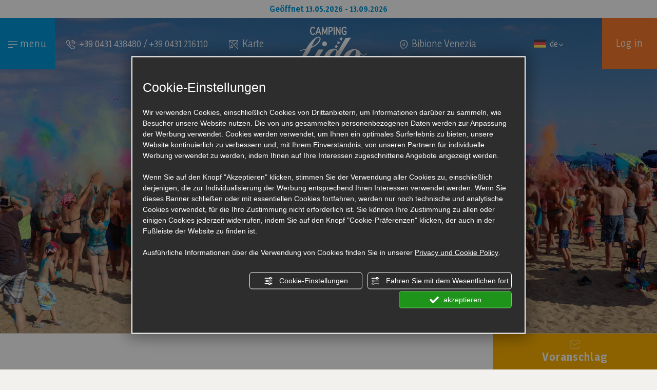

--- FILE ---
content_type: text/html; charset=utf-8
request_url: https://www.campinglido.com/3-de-293890-ausfluege-2019.php
body_size: 17530
content:
<!DOCTYPE html><html lang="de" ><head><script type="text/javascript">window.isAbot = false;</script><meta http-equiv="Content-Type" content="text/html; charset=utf-8" /><meta name="author" content="TITANKA! Spa" /><meta name="generator" content="TITANKA! CMS"  tpl_id="14" /><title>DIE UMGEBUNG ENTDECKEN – AUSFLÜGE 2019</title><meta name="Description" content="Bibione Pineda ein Gebiet, das zwischen historischen Städten, Natur, Traditionen und Landschaften zu entdecken ist.
Verpassen Sie die für Erwachsene und Kinder gedachten Ausflüge nicht, um magische Geheimnisse und Orte zu entdecken
 CLICKEN SIE HIER " /><meta name="facebook-domain-verification" content="hl4nl159pb4nyz8akxvdco1sq85mjn" /><meta name="application-name" content="Camping Lido"><meta property="og:site_name" content="Camping Lido"><link href="https://www.google-analytics.com" rel="preconnect" crossorigin /><link href="https://www.googletagmanager.com" rel="dns-prefetch" crossorigin /><link href="https://connect.facebook.net" rel="preconnect" crossorigin /><link href="https://forms.mrpreno.net" rel="dns-prefetch" crossorigin /><link rel="canonical" href="https://www.campinglido.com/3-de-293890-ausfluege-2019.php" /><link  rel="alternate" hreflang="de" href="https://www.campinglido.com/3-de-293890-ausfluege-2019.php"/><link  rel="alternate" hreflang="it" href="https://www.campinglido.com/3-it-293890-escursioni-2019.php" /><link  rel="alternate" hreflang="en" href="https://www.campinglido.com/3-en-293890-excursions-2019.php" /><link rel="alternate" href="https://www.campinglido.com/3-en-293890-excursions-2019.php" hreflang="x-default" /><script type="application/ld+json">{"@context":"https:\/\/schema.org\/","@type":"Campground","name":"Camping Lido","url":"https:\/\/www.campinglido.com","telephone":"+39 0431 438480 ","image":"https:\/\/www.campinglido.com\/ATImg\/pix_trasp.gif","logo":"https:\/\/www.campinglido.com\/ATImg\/dati_generici\/3922_logo.jpg","geo":{"@type":"GeoCoordinates","latitude":45.632501,"longitude":13.001339},"address":{"@type":"PostalAddress","streetAddress":"Viale dei Ginepri, 115 - Loc. Bibione Pineda","addressLocality":"Bibione","addressRegion":"Ve","postalCode":"30028","addressCountry":"IT"},"priceRange":"$$"}</script>  <script type="text/javascript">var cmsPageParams={"ia":"3922","ih":3301,"ip":"161715","su":false,"device_type":"computer","asset_versioning":"1769428297","site_type":"desktop","is_catalog":false,"lang":"de","url":"http:\/\/www.campinglido.com\/3-de-293890-ausfluege-2019.php","type":"5","other_languages":{"it":"\/3-it-293890-escursioni-2019.php","en":"\/3-en-293890-excursions-2019.php","da":"\/da\/","nl":"\/nl\/"},"relation_code":"1643629412","css":{"libs":["\/site.css?vrnsh=1&v=1769428297","\/site_lib.css?vrnsh=1&v=1769428297"]},"tracking":{"analytics":{"type":"gtag","event_name_mode":2}},"cookieConsentEnabled":true}</script> <link href="/site.css?vrnsh=1&v=1769428297" rel="stylesheet" type="text/css" /><link href="/site_lib.css?vrnsh=1&v=1769428297" rel="stylesheet" type="text/css" /><meta name="viewport" content="width=device-width, initial-scale=1"><link rel="bookmark" href="/source/favicon.ico" /><link rel="shortcut icon" href="/source/favicon.ico" /><link rel="preconnect" href="https://fonts.googleapis.com"><link rel="preconnect" href="https://fonts.gstatic.com" crossorigin> <script src="/web-components/t-booking.umd.cjs?v=1769428297" async></script>  <script type="text/javascript">function getUserIdToAnalyticsByCookie(a){for(var b=a+"=",c=document.cookie.split(";"),d=0;d<c.length;d++){for(var e=c[d];" "===e.charAt(0);)e=e.substring(1,e.length);if(0===e.indexOf(b))return e.substring(b.length,e.length)}return null}
function isGrantedApp(app_name){var isGranted=true;if(typeof cookieConsent=='object'){if(typeof cookieConsent.isGrantedApp=='function'){isGranted=cookieConsent.isGrantedApp(app_name);}}
return isGranted;}
function getTUserId(){if(!isGrantedApp('google_user_id')){return null;}
var user_id=null;var _MRU=getUserIdToAnalyticsByCookie("_MRU");if(_MRU){user_id=_MRU;}else{var _TCU=getUserIdToAnalyticsByCookie("_TCU");if(_TCU){user_id=_TCU;}}
return user_id;}</script><script type="text/javascript"  async src="https://www.googletagmanager.com/gtag/js?id=G-LBMRMDC0F3"></script> <script type="text/javascript">window.googleAnalyticsStarted=false;window.dataLayer=window.dataLayer||[];function gtag(){dataLayer.push(arguments);}
function startGoogleAnalytics(){if('googleAnalyticsStarted'in window){if(window.googleAnalyticsStarted==true){console.log('analytics gia inizializzato');return false;}}
var content_type='news';var content_group='news-293890';var cookieConsentEnabled=true;gtag('consent','default',{'ad_storage':'denied','analytics_storage':'denied','wait_for_update':1000,'ad_user_data':'denied','ad_personalization':'denied'});gtag('set','ads_data_redaction',true);if(cookieConsentEnabled){gtag('set','allow_google_signals',false);gtag('set','allow_ad_personalization_signals',false);}
if(isGrantedApp('google_ads')){gtag('set','allow_google_signals',true);gtag('set','allow_ad_personalization_signals',true);}
gtag('js',new Date());var confGTag={};if(content_type)confGTag.content_type=content_type;if(content_group)confGTag.content_group=content_group;confGTag.anonymize_ip=true;confGTag.linker={'domains':['95.110.153.162','servizi.sgs-software.com','sgs-software.com','campinglido.com'],'decorate_forms':true};var analytics_user_id=getTUserId();if(analytics_user_id){confGTag.user_id=analytics_user_id;}
gtag('config','G-LBMRMDC0F3',confGTag);window.googleAnalyticsStarted=true;if(typeof cms=='object'){cms.triggerEvent('GoogleAnalyticsStarted');}else{console.log('GoogleAnalyticsStarted');}}</script> <script type="text/javascript" rel="fb_pixel">!function(f,b,e,v,n,t,s){if(f.fbq)return;n=f.fbq=function(){n.callMethod?n.callMethod.apply(n,arguments):n.queue.push(arguments)};if(!f._fbq)f._fbq=n;n.push=n;n.loaded=!0;n.version='2.0';n.queue=[];t=b.createElement(e);t.async=!0;t.src=v;s=b.getElementsByTagName(e)[0];s.parentNode.insertBefore(t,s)}(window,document,'script','https://connect.facebook.net/en_US/fbevents.js');function startPixelFacebook(consent){if(!consent)consent=false;if(!consent){fbq('consent','revoke');}else{fbq('consent','grant');}
var userData=null;if(typeof fbUserData=='object'){userData=fbUserData;}
fbq('init','1569760643056861',userData);fbq('init','901979274291206',userData);if(typeof cms=='object'){cms.facebook.event.track('track','PageView');cms.triggerEvent('PixelFacebookStarted');}else{console.log('startPixelFacebook',consent);}}</script> </head><body><div id="pgall" class="page_161715 lang-de       related_1643629412 ">
<header id="blk_92600"  ><div id="contenuto_586860"    class="cnt" ><div class="wrapper_3kwmnnnfqpma super_object" id="wrapper_3kwmnnnfqpma"><div id="containerBox_7d9e21bd5708" class="so_content_int containerBox_7d9e21bd5708 blk no-pad sf-fix d-none d-lg-block barra-dsk"><div id="containerBox_dc61c55074b0" class="so_content_int containerBox_dc61c55074b0 container-fluid"><div  id="inclusion_ebac4ed03b38_container" class="so_inclusion so_content inclusion_ebac4ed03b38_container "><div class="wrapper_rnyxk1d5117y super_object" id="wrapper_rnyxk1d5117y"><div  class="so_row engine_bootstrap row_4f7457ba1ad9 fascia-apertura row clearfix text-center" id="row_4f7457ba1ad9"><div  class="so_column engine_bootstrap column_b2f2f133a1b0 col-12 no-pad" id="column_b2f2f133a1b0"><div  id="text_5de7ae687df6_container" class="so_text so_content text_5de7ae687df6_container ">
<span id="text_5de7ae687df6" class="so_content_int text_5de7ae687df6">
Ge&ouml;ffnet 13.05.2026 - 13.09.2026<br /></span></div></div></div></div></div><div  class="so_row engine_bootstrap row_3a4e187976e7 row clearfix" id="row_3a4e187976e7"><div  class="so_column engine_bootstrap column_94258edd7093 text-center col-lg-1 no-pad" id="column_94258edd7093"><div  id="text_81c17dac29d5_container" class="so_text so_content text_81c17dac29d5_container ">
<span id="text_81c17dac29d5" class="so_content_int text_81c17dac29d5"><div class="menu-ico op_block bgk-uno"><div class="click inline"><button aria-expanded="false" aria-label=""><span></span><span></span><span></span><span></span></button></div><div class="txt-menu inline">menu</div></div></span></div></div><div  class="so_column engine_bootstrap column_3c00f22b4209 col-lg-3 text-center" id="column_3c00f22b4209">
<address  id="anagraphicData_5a20de0e9e0b_container" class="so_anagraphicData so_content anagraphicData_5a20de0e9e0b_container dati-top"><span class="icon-Calling ico"></span> <span itemprop="telephone">+39 0431 438480 </span> / <span itemprop="telephone">+39 0431 216110</span></address></div><div  class="so_column engine_bootstrap column_23210638e7be col-lg-1 text-center dati-top" id="column_23210638e7be"><div  id="button_3570d149b771_container" class="so_button so_content button_3570d149b771_container   "><a id="button_3570d149b771" href="https://campmap.com/itlido?lang=de"  rel="noopener" target="blank" class="so_content_int button_3570d149b771 link-mappa" title="" ><span class="icon-mappa ico"></span> Karte</a></div></div><div  class="so_column engine_bootstrap column_d32b9f81a278 text-center col-lg-2 box-logo" id="column_d32b9f81a278">
<a href="/de/" target="_self"  ><picture  id="picture_f505e134f2dc_container" class="so_picture so_content picture_f505e134f2dc_container  logo"><img alt="" aria-hidden="true" id="picture_f505e134f2dc" src="https://www.campinglido.com/source/logo-top.svg"  width="150" height="70" aria-hidden="true" class="so_content_int picture_f505e134f2dc" /></picture></a>
<a href="/de/" target="_self"  ><picture  id="picture_120a6a60eaf9_container" class="so_picture so_content picture_120a6a60eaf9_container  logo-nascosto"><img alt="campinglido de 3-de-293890-ausfluege-2019 002" aria-hidden="true" id="picture_120a6a60eaf9" src="https://www.campinglido.com/source/logo-colorato.png"  width="150" height="71" aria-hidden="true" class="so_content_int picture_120a6a60eaf9" /></picture></a></div><div  class="so_column engine_bootstrap column_0c4db83d7447 col-lg-2 text-center" id="column_0c4db83d7447">
<address  id="anagraphicData_fb1a39a65ede_container" class="so_anagraphicData so_content anagraphicData_fb1a39a65ede_container dati-top"><span class="icon-location ico"></span> Bibione Venezia</address></div><div  class="so_column engine_bootstrap column_e85cf30de88d col-lg-2" id="column_e85cf30de88d"><div  id="inclusion_42fa2c167231_container" class="so_inclusion so_content inclusion_42fa2c167231_container"><div class="wrapper_j54qilcxmru8 super_object" id="wrapper_j54qilcxmru8"><div  id="languageLinks_757894c174cb_container" class="so_languageLinks so_content languageLinks_757894c174cb_container "><div class="rel no-pad blocco-lingue"><div class="tendina-lingue rel" aria-label="SPRACHE W&Auml;HLEN" tabindex="0" role="button"><img alt="" aria-hidden="true" width="24" height="16" src="/js_source/css/titanka/default-icons/svg_originali/de.svg"> de <span class="cms-icon cms-icon-angle-arrow-down"></span><div id="select_lingue" class="select_lingue" tabindex="0"><div class="item_lingue lingua_it"><a href="/3-it-293890-escursioni-2019.php" aria-label="italiano"><img alt="" aria-hidden="true" width="24" height="16" src="/js_source/css/titanka/default-icons/svg_originali/it.svg"> IT</a></div><div class="item_lingue lingua_en"><a href="/3-en-293890-excursions-2019.php" aria-label="english"><img alt="" aria-hidden="true" width="24" height="16" src="/js_source/css/titanka/default-icons/svg_originali/en.svg"> EN</a></div><div class="item_lingue lingua_da"><a href="/da/" aria-label="danish"><img alt="" aria-hidden="true" width="24" height="16" src="/js_source/css/titanka/default-icons/svg_originali/da.svg"> DA</a></div><div class="item_lingue lingua_nl"><a href="/nl/" aria-label="nederlands"><img alt="" aria-hidden="true" width="24" height="16" src="/js_source/css/titanka/default-icons/svg_originali/nl.svg"> NL</a></div></div></div></div></div></div></div></div><div  class="so_column engine_bootstrap column_33731f69e5ee col-lg-1 no-pad" id="column_33731f69e5ee"><div  id="button_8b09ed160b7f_container" class="so_button so_content button_8b09ed160b7f_container   "><a id="button_8b09ed160b7f" href="https://www.campinglido.com/de/kundenbereich.php"  class="so_content_int button_8b09ed160b7f login btn" title="" >Log in</a></div><div  id="button_7a98a5ea2310_container" class="so_button so_content button_7a98a5ea2310_container   visually-hidden sr-only sr-only-focusable"><a id="button_7a98a5ea2310" href="javascript:goToByScroll('.fascia-centrale, .fascia-top-page', 250)"  class="so_content_int button_7a98a5ea2310 link" title="" ></a></div></div></div></div></div><div  id="inclusion_1ddffd6fafa0_container" class="so_inclusion so_content inclusion_1ddffd6fafa0_container "><div class="wrapper_6hunb56w6elq super_object" id="wrapper_6hunb56w6elq"><div  class="so_row engine_bootstrap row_61058537a981 vedi-menu row no-margin" id="row_61058537a981"><div  class="so_column engine_bootstrap column_65ff5ecdc150 col-lg-12 col-12 box-menu flex" id="column_65ff5ecdc150"><div  class="so_row engine_bootstrap row_f2d9ddedd147 row clearfix" id="row_f2d9ddedd147"><div  class="so_column engine_bootstrap column_5217e3c5b65c no-pad col-lg-12 col-12" id="column_5217e3c5b65c"><ul aria-label="menu"   id="menu_83d01449b4b8_container" class="so_menu so_content root level1 menu_83d01449b4b8_container corsivo"><li  id="button_738c87223029_container" class="so_button so_content button_738c87223029_container   "><a id="button_738c87223029" href="/de/"  target="_self" class="so_content_int button_738c87223029 " title="" >Home</a></li><li  id="button_e62dfe6e8cce_container" class="so_button so_content button_e62dfe6e8cce_container   "><a id="button_e62dfe6e8cce" href="/de/angebote-verzeichnis-camping-lido-bibione.php"  target="_self" class="so_content_int button_e62dfe6e8cce " title="" >Angebote</a></li><li  id="button_568663537c6c_container" class="so_button so_content button_568663537c6c_container   "><a id="button_568663537c6c" href="/de/bungalows-camping-lido-bibione.php"  target="_self" class="so_content_int button_568663537c6c " title="" >Unterkünfte</a></li><li  id="button_353434b6eb9c_container" class="so_button so_content button_353434b6eb9c_container   "><a id="button_353434b6eb9c" href="/de/glamping-lido-bibione.php"  target="_self" class="so_content_int button_353434b6eb9c " title="" >Glamping</a></li><li  id="button_dde049de8de1_container" class="so_button so_content button_dde049de8de1_container   "><a id="button_dde049de8de1" href="/de/camping-lido-bibione.php"  target="_self" class="so_content_int button_dde049de8de1 " title="" >Stellplätze</a></li><li  id="button_1975d50eb77b_container" class="so_button so_content button_1975d50eb77b_container submenu-container  "><a id="button_1975d50eb77b" href=""  class="so_content_int button_1975d50eb77b " title="" >Lido Experience<span class="cms-icon cms-icon-angle-arrow-down"></span></a><ul aria-label="menu"   id="menu_b01783b6e95c_container" class="so_menu so_content submenu level2 menu_b01783b6e95c_container"><li  id="button_fb473de7fd55_container" class="so_button so_content button_fb473de7fd55_container   "><a id="button_fb473de7fd55" href="/de/familienurlaub.php"  target="_self" class="so_content_int button_fb473de7fd55 " title="" >Familie</a></li><li  id="button_9ca54d8f82a2_container" class="so_button so_content button_9ca54d8f82a2_container   "><a id="button_9ca54d8f82a2" href="/de/activurlaub.php"  target="_self" class="so_content_int button_9ca54d8f82a2 " title="" >Sport</a></li><li  id="button_587c35f14e63_container" class="so_button so_content button_587c35f14e63_container   "><a id="button_587c35f14e63" href="/de/bibione-therme-camping-lido-bibione.php"  target="_self" class="so_content_int button_587c35f14e63 " title="" >Relaxen</a></li><li  id="button_30a3cfb7852f_container" class="so_button so_content button_30a3cfb7852f_container   "><a id="button_30a3cfb7852f" href="/de/radfahren.php"  target="_self" class="so_content_int button_30a3cfb7852f " title="" >Fahrradtourismus</a></li><li  id="button_53f956d71d1a_container" class="so_button so_content button_53f956d71d1a_container   "><a id="button_53f956d71d1a" href="/de/was-tun-bibione.php"  target="_self" class="so_content_int button_53f956d71d1a " title="" >Erleben Sie die Umgebung</a></li></ul></li><li  id="button_e84b41a00e81_container" class="so_button so_content button_e84b41a00e81_container   "><a id="button_e84b41a00e81" href="/de/animation-camping-lido-bibione.php"  target="_self" class="so_content_int button_e84b41a00e81 " title="" >Animation</a></li><li  id="button_14bab50af331_container" class="so_button so_content button_14bab50af331_container submenu-container  "><a id="button_14bab50af331" href=""  target="_self" class="so_content_int button_14bab50af331 " title="" >Leistungen<span class="cms-icon cms-icon-angle-arrow-down"></span></a><ul aria-label="menu"   id="menu_e7b65babaad0_container" class="so_menu so_content submenu level2 menu_e7b65babaad0_container"><li  id="button_060df09a3127_container" class="so_button so_content button_060df09a3127_container   "><a id="button_060df09a3127" href="/de/pool-camping-lido-bibione.php"  target="_self" class="so_content_int button_060df09a3127 " title="" >Pools</a></li><li  id="button_d624e8887c83_container" class="so_button so_content button_d624e8887c83_container   "><a id="button_d624e8887c83" href="/de/strand-camping-lido-bibione.php"  target="_self" class="so_content_int button_d624e8887c83 " title="" >Strand</a></li><li  id="button_79b71008019d_container" class="so_button so_content button_79b71008019d_container   "><a id="button_79b71008019d" href="/de/sea-well-spa-lido-bibione.php"  target="_self" class="so_content_int button_79b71008019d " title="" >Seawell Spa</a></li><li  id="button_a9b4dd6aefad_container" class="so_button so_content button_a9b4dd6aefad_container   "><a id="button_a9b4dd6aefad" href="/de/sport-camping-lido-bibione.php"  target="_self" class="so_content_int button_a9b4dd6aefad " title="" >Sport und Turniere</a></li><li  id="button_67aab4ec9aa1_container" class="so_button so_content button_67aab4ec9aa1_container   "><a id="button_67aab4ec9aa1" href="/de/behindertengerechter-tourismus-camping-lido-bibione.php"  target="_self" class="so_content_int button_67aab4ec9aa1 " title="" >Barrierefreier Tourismus</a></li><li  id="button_48a5e787b6f0_container" class="so_button so_content button_48a5e787b6f0_container   "><a id="button_48a5e787b6f0" href="/de/zusaetzliche-services-camping-lido-bibione.php"  target="_self" class="so_content_int button_48a5e787b6f0 " title="" >Zusätzliche Leistungen</a></li></ul></li><li  id="button_ec15ab4a22c6_container" class="so_button so_content button_ec15ab4a22c6_container   "><a id="button_ec15ab4a22c6" href="/de/preise-camping-lido-bibione.php"  target="_self" class="so_content_int button_ec15ab4a22c6 " title="" >Preise</a></li><li  id="button_de988e98f517_container" class="so_button so_content button_de988e98f517_container submenu-container  "><a id="button_de988e98f517" href=""  target="_self" class="so_content_int button_de988e98f517 " title="" >Infos<span class="cms-icon cms-icon-angle-arrow-down"></span></a><ul aria-label="menu"   id="menu_56318c309e00_container" class="so_menu so_content submenu level2 menu_56318c309e00_container"><li  id="button_ff43694ce835_container" class="so_button so_content button_ff43694ce835_container   "><a id="button_ff43694ce835" href="/de/campingplatz-lido-bibione.php"  target="_self" class="so_content_int button_ff43694ce835 " title="" >Der Campingplatz</a></li><li  id="button_fd4abd0fa216_container" class="so_button so_content button_fd4abd0fa216_container   "><a id="button_fd4abd0fa216" href="/de/infos-camping-lido-bibione.php"  target="_self" class="so_content_int button_fd4abd0fa216 " title="" >Standort</a></li><li  id="button_6332c88a937f_container" class="so_button so_content button_6332c88a937f_container   "><a id="button_6332c88a937f" href="/de/news-verzeichnis-camping-lido-bibione.php"  target="_self" class="so_content_int button_6332c88a937f " title="" >News & Events</a></li><li  id="button_adb31d458f6e_container" class="so_button so_content button_adb31d458f6e_container   "><a id="button_adb31d458f6e" href="/de/umweltfreundlichkeit.php"  target="_self" class="so_content_int button_adb31d458f6e " title="" >Umweltschutz</a></li><li  id="button_b981f4d257ef_container" class="so_button so_content button_b981f4d257ef_container   "><a id="button_b981f4d257ef" href="/de/medien-camping-lido-bibione.php"  target="_self" class="so_content_int button_b981f4d257ef " title="" >Gallery</a></li><li  id="button_a361ad0ba92e_container" class="so_button so_content button_a361ad0ba92e_container   "><a id="button_a361ad0ba92e" href="/de/social-gallery.php"  target="_self" class="so_content_int button_a361ad0ba92e " title="" >Social gallery</a></li><li  id="button_d680b445e491_container" class="so_button so_content button_d680b445e491_container   "><a id="button_d680b445e491" href="/de/rezeption-camping-lido-bibione.php"  target="_self" class="so_content_int button_d680b445e491 " title="" >Rezeption und Öffnungszeiten</a></li><li  id="button_fe0365b13979_container" class="so_button so_content button_fe0365b13979_container   "><a id="button_fe0365b13979" href="/de/arbeiten-sie-mit-uns-camping-lido-bibione.php"  target="_self" class="so_content_int button_fe0365b13979 " title="" >Arbeiten Sie bei uns</a></li><li  id="button_5d47b327b420_container" class="so_button so_content button_5d47b327b420_container   "><a id="button_5d47b327b420" href="/de/kontakt-camping-lido-bibione.php"  target="_self" class="so_content_int button_5d47b327b420 " title="" >Kontakt</a></li><li  id="button_ac398567bd3c_container" class="so_button so_content button_ac398567bd3c_container   "><a id="button_ac398567bd3c" href="https://campmap.com/itlido?lang=de"  rel="noopener" target="blank" class="so_content_int button_ac398567bd3c " title="" >Karte des Campingplatzes</a></li></ul></li></ul></div><div  class="so_column engine_bootstrap column_6781f8dfa806 col-12 text-center dati d-lg-none" id="column_6781f8dfa806"><div  id="inclusion_ccb00c586549_container" class="so_inclusion so_content inclusion_ccb00c586549_container "><div class="wrapper_j54qilcxmru8 super_object" id="wrapper_j54qilcxmru8"><div  id="languageLinks_757894c174cb_container" class="so_languageLinks so_content languageLinks_757894c174cb_container "><div class="rel no-pad blocco-lingue"><div class="tendina-lingue rel" aria-label="SPRACHE W&Auml;HLEN" tabindex="0" role="button"><img alt="" aria-hidden="true" width="24" height="16" src="/js_source/css/titanka/default-icons/svg_originali/de.svg"> de <span class="cms-icon cms-icon-angle-arrow-down"></span><div id="select_lingue" class="select_lingue" tabindex="0"><div class="item_lingue lingua_it"><a href="/3-it-293890-escursioni-2019.php" aria-label="italiano"><img alt="" aria-hidden="true" width="24" height="16" src="/js_source/css/titanka/default-icons/svg_originali/it.svg"> IT</a></div><div class="item_lingue lingua_en"><a href="/3-en-293890-excursions-2019.php" aria-label="english"><img alt="" aria-hidden="true" width="24" height="16" src="/js_source/css/titanka/default-icons/svg_originali/en.svg"> EN</a></div><div class="item_lingue lingua_da"><a href="/da/" aria-label="danish"><img alt="" aria-hidden="true" width="24" height="16" src="/js_source/css/titanka/default-icons/svg_originali/da.svg"> DA</a></div><div class="item_lingue lingua_nl"><a href="/nl/" aria-label="nederlands"><img alt="" aria-hidden="true" width="24" height="16" src="/js_source/css/titanka/default-icons/svg_originali/nl.svg"> NL</a></div></div></div></div></div></div></div></div></div></div></div></div></div><div  id="inclusion_e58b2452b271_container" class="so_inclusion so_content inclusion_e58b2452b271_container barra-mobile d-lg-none"><div class="wrapper_r5xhb2laefxp super_object" id="wrapper_r5xhb2laefxp"><div  id="inclusion_b80a72bf44d6_container" class="so_inclusion so_content inclusion_b80a72bf44d6_container "><div class="wrapper_rnyxk1d5117y super_object" id="wrapper_rnyxk1d5117y"><div  class="so_row engine_bootstrap row_4f7457ba1ad9 fascia-apertura row clearfix text-center" id="row_4f7457ba1ad9"><div  class="so_column engine_bootstrap column_b2f2f133a1b0 col-12 no-pad" id="column_b2f2f133a1b0"><div  id="text_5de7ae687df6_container" class="so_text so_content text_5de7ae687df6_container ">
<span id="text_5de7ae687df6" class="so_content_int text_5de7ae687df6">
Ge&ouml;ffnet 13.05.2026 - 13.09.2026<br /></span></div></div></div></div></div><div  class="so_row engine_bootstrap row_8e280a6688d4 row clearfix no-margin" id="row_8e280a6688d4"><div  class="so_column engine_bootstrap column_811fce151ec1 col-2 text-center link-mobi " id="column_811fce151ec1"><div  id="text_05f7ab252d2b_container" class="so_text so_content text_05f7ab252d2b_container ">
<span id="text_05f7ab252d2b" class="so_content_int text_05f7ab252d2b"><div class="menu-ico op_block"><div class="click"><button aria-expanded="false" aria-label=""><span></span><span></span><span></span><span></span></button></div>
menu</div></span></div></div><div  class="so_column engine_bootstrap column_2373035e485a col-6 text-center" id="column_2373035e485a">
<a href="/de/" target="_self" title="" ><picture  id="picture_372a578b09f7_container" class="so_picture so_content picture_372a578b09f7_container  "><img alt="campinglido de 3-de-293890-ausfluege-2019 013" aria-hidden="true" id="picture_372a578b09f7" src="https://www.campinglido.com/source/logo-colorato.png"  width="94" height="45" class="so_content_int picture_372a578b09f7" /></picture></a></div><div  class="so_column engine_bootstrap column_d5893871d3ac col-2 link-mobi text-center" id="column_d5893871d3ac"><div  id="button_a71844ed1fb1_container" class="so_button so_content button_a71844ed1fb1_container   "><a id="button_a71844ed1fb1" href=""  target="_self" class="so_content_int button_a71844ed1fb1 " title="" ><span class="icon-location"></span>wo</a></div></div><div  class="so_column engine_bootstrap column_40ec28d0bd55 col-2 link-mobi text-center" id="column_40ec28d0bd55"><div  id="button_4690bebfd0dc_container" class="so_button so_content button_4690bebfd0dc_container   "><a id="button_4690bebfd0dc" href="https://campmap.com/itlido?lang=de"  class="so_content_int button_4690bebfd0dc " rel="noopener" target="blank" title="" ><span class="icon-mappa ico"></span>Karte</a></div><div  id="button_72b4c15100c6_container" class="so_button so_content button_72b4c15100c6_container   visually-hidden sr-only sr-only-focusable"><a id="button_72b4c15100c6" href="javascript:goToByScroll('.fascia-centrale, .fascia-top-page', 250)"  class="so_content_int button_72b4c15100c6 link" title="" ></a></div></div></div><div  class="so_row engine_bootstrap row_3df9c6be7834 row clearfix barra-mobile dw no-margin" id="row_3df9c6be7834"><div  class="so_column engine_bootstrap column_db9754b8e570 col-4 no-pad" id="column_db9754b8e570"><div  id="button_62d3a756914b_container" class="so_button so_content button_62d3a756914b_container   "><a id="button_62d3a756914b" href="/de/booking.php"  class="so_content_int button_62d3a756914b btn bgk-arancione" title="" ><span class="icon-calendar ico"></span>Buchen</a></div></div><div  class="so_column engine_bootstrap column_f9449a20fbe4 col-4 no-pad link-mobi bgk-uno text-center" id="column_f9449a20fbe4"><div  id="anagraphicData_176d41b6bf8b_container" class="so_anagraphicData so_content anagraphicData_176d41b6bf8b_container "><a href="tel:+390431438480" class="ABC_link" aria-label="Rufen sie jetzt an"><span class="icon-Calling ico"></span> Anrufen</a></div></div><div  class="so_column engine_bootstrap column_ddd2aaca27f2 col-4 no-pad" id="column_ddd2aaca27f2"><div  id="button_cdd1aa90ee14_container" class="so_button so_content button_cdd1aa90ee14_container   "><a id="button_cdd1aa90ee14" href="javascript:goToByScroll('#ContContatti')"  class="so_content_int button_cdd1aa90ee14 btn bgk-giallo" title="" ><span class="icon-Message ico"></span>Voranschlag</a></div></div></div></div></div><div  id="inclusion_37d687be9fe9_container" class="so_inclusion so_content inclusion_37d687be9fe9_container "><div class="wrapper_oztbpcz34k8n super_object" id="wrapper_oztbpcz34k8n"><div id="containerBox_732a70a7a7b9" class="so_content_int containerBox_732a70a7a7b9 blk sf-booking no-pad barra-top"><div id="containerBox_5606fc2a4ba7" class="so_content_int containerBox_5606fc2a4ba7 container-fluid"><div  class="so_row engine_bootstrap row_f226fd685c76 row clearfix" id="row_f226fd685c76"><div  class="so_column engine_bootstrap column_a517df35a8f4 no-pad col-lg-9" id="column_a517df35a8f4"><div  id="code_php_4c8786c5a31c_container" class="so_code_php so_content code_php_4c8786c5a31c_container "><t-search-form-barra-bloccata locale="de" checkin="2026-05-13" checkout="2026-05-20"></t-search-form-barra-bloccata></div></div><div  class="so_column engine_bootstrap column_eaa6fa42fb0d col-lg-3 no-pad" id="column_eaa6fa42fb0d"><div  id="button_b19f2c9edc19_container" class="so_button so_content button_b19f2c9edc19_container   "><a id="button_b19f2c9edc19" href="javascript:goToByScroll('#ContContatti')"  target="_self" class="so_content_int button_b19f2c9edc19 btn" title="" ><span class="icon-Message ico"></span>Voranschlag</a></div></div></div></div></div></div></div></div></div>
</header><main id="blk_92601"  ><div id="contenuto_586888"    class="cnt" ><div class="wrapper_wgtcyw6apyml super_object" id="wrapper_wgtcyw6apyml"><div id="containerBox_aob2ijrz2y97" class="so_content_int containerBox_aob2ijrz2y97 img-top blk no-pad">	<picture  id="picture_wnr7wpo9ll68_container" class="so_picture so_content picture_wnr7wpo9ll68_container  "><source media="(max-width: 450px)" width="450" height="300" srcset="/inc/scripts/source/www.campinglido.com/crp450x300-sf-news-top.jpg?f=webp&v=1769428297.jpg" type="image/webp">
<source media="(max-width: 450px)" width="450" height="300" srcset="/inc/scripts/source/www.campinglido.com/crp450x300-sf-news-top.jpg?v=1769428297.jpg">
<source media="(min-width: 451px) and (max-width:767px)" width="767" height="450" srcset="/inc/scripts/source/www.campinglido.com/crp767x450-sf-news-top.jpg?f=webp&v=1769428297.jpg" type="image/webp">
<source media="(min-width: 451px) and (max-width:767px)" width="767" height="450" srcset="/inc/scripts/source/www.campinglido.com/crp767x450-sf-news-top.jpg?v=1769428297.jpg"><img alt="campinglido de 3-de-293890-ausfluege-2019 014" aria-hidden="true" id="picture_wnr7wpo9ll68" src="/inc/scripts/source/www.campinglido.com/crp1920x1080-sf-news-top.jpg?v=1769428297.jpg"  aria-hidden="true" width="1920" height="1080" class="so_content_int picture_wnr7wpo9ll68" /></picture><h3  id="title_y476wbtooux3_container" class="so_title so_content title_y476wbtooux3_container text-center grassetto titolo-pag text-uppercase"><span id="title_y476wbtooux3" class="so_content_int title_y476wbtooux3">News & Events</span></h3></div><div id="containerBox_zq6nue72k3u0" class="so_content_int containerBox_zq6nue72k3u0 blk"><div id="containerBox_iiffm2nzkhj9" class="so_content_int containerBox_iiffm2nzkhj9 container-fluid"><div  class="so_row engine_bootstrap row_sw9mnkajps6j row clearfix pad-centrale" id="row_sw9mnkajps6j"><div  class="so_column engine_bootstrap column_as8gxb7a1usm col-lg-12 col-12" id="column_as8gxb7a1usm"><div  id="backofficeContentDetail_xwrbsn6zim5b_container" class="so_backofficeContentDetail so_content backofficeContentDetail_xwrbsn6zim5b_container dettaglio-news"><div id="backofficeContentDetail_xwrbsn6zim5b" class="so_content_int backofficeContentDetail_xwrbsn6zim5b" ><span class="TitankaCommonObjects"><script type="text/javascript">var form_offers_default_required_fields={nome_cognome:true,nome:true,cognome:true,email:true,telefono:false,adulti:false,bambini:false,eta_bambino_1:false,eta_bambino_2:false,eta_bambino_3:false,eta_bambino_4:false,data_arrivo:true,data_partenza:true,note:false};var required_fields={};</script><div class="lastminute_wrapper"><div class=""><div class="row"><div class="col-lg-3 text-center"></div><div class="col-lg-9 testo-off"><h1><span itemprop="name" class="">DIE UMGEBUNG ENTDECKEN – AUSFL&Uuml;GE 2019</span></h1><div class="sottotitolo">Das Gebiet leben</div><div class="descrizione"><span itemprop="description"><div style="background-color:#F8D7DA;color:#964E55; padding:5px; width:100%; clear:both; font-weight:bold; text-align:center; margin:15px 0">
Inhalte sind abgelaufen oder nicht mehr verf&uuml;gbar</div><p><span style="font-size:22px;">Bibione Pineda ein Gebiet, das zwischen historischen <b>St&auml;dten, Natur, Traditionen und Landschaften</b> zu entdecken ist.<br>
<br>
Verpassen Sie die f&uuml;r Erwachsene und Kinder gedachten Ausfl&uuml;ge nicht, um magische Geheimnisse und Orte zu entdecken</span></p>
<span style="font-size:22px;">&nbsp;<a href="https://admin.abc.sm/img/gallery/upload/3922/Pieghevole%20escursioni_TED_compressed.pdf" rel="noopener" target="_blank">CLICKEN SIE HIER</a></span><br>
<br>
<br>
<br>
&nbsp;<div class="content_social_bar"><div class="social_bar" id="social4465"></div> <script type="text/javascript">if(document.getElementById('social4465')){var url_to_social=document.location.href;var titlepage=document.title;var titleshare='Teilen Sie auf';var intro='<div class="title_social" id="title_social"><b>Teilen Sie auf<'+'/b><'+'/div>';document.getElementById('social4465').innerHTML=intro;document.getElementById('social4465').innerHTML+='<a href="https://www.facebook.com/sharer.php?u='+encodeURIComponent(url_to_social)+'&p='+encodeURIComponent(titlepage)+'" aria-label="Teilen Sie auf Facebook" rel="noopener" target="_blank"><img alt="campinglido de 3-de-293890-ausfluege-2019 015" aria-hidden="true" src="/ATImg/social/fb-3.png" border="0" class="img_social" hspace="3"></a>';document.getElementById('social4465').innerHTML+='<a href="https://twitter.com/share?url='+encodeURIComponent(url_to_social)+'&text='+encodeURIComponent(titlepage)+'" aria-label="Teilen Sie auf Twitter" rel="noopener" target="_blank"><img alt="campinglido de 3-de-293890-ausfluege-2019 016" aria-hidden="true" src="/ATImg/social/tw-3.png" border="0" class="img_social" hspace="3"></a>';document.getElementById('social4465').innerHTML+='<a href="https://www.linkedin.com/shareArticle?mini=true&url='+encodeURIComponent(url_to_social)+'&title='+encodeURIComponent(titlepage)+'&summary=&source=" aria-label="Teilen Sie auf LinkedIn" rel="noopener" target="_blank"><img alt="campinglido de 3-de-293890-ausfluege-2019 017" aria-hidden="true" src="/ATImg/social/in-3.png" border="0" class="img_social" hspace="3"></a>';document.getElementById('social4465').innerHTML+='<a href="https://api.whatsapp.com/send?text='+encodeURIComponent(titlepage)+'+'+encodeURIComponent(url_to_social)+'" aria-label="Teilen Sie auf WhatsApp" rel="noopener" target="_blank"><img alt="campinglido de 3-de-293890-ausfluege-2019 018" aria-hidden="true" src="/ATImg/social/wa-3.png" border="0" class="img_social" hspace="3"></a>';}</script></div></span></div></div></div></div></div><script type="text/javascript">function view_privacy_policy_lst(obj){viewPrivacyPolicyAttivita('de');return false;}</script></span></div></div></div><div  class="so_column engine_bootstrap column_519ace1723c4 col-lg-12 col-12 text-center" id="column_519ace1723c4"><div  id="break_8293c6cebb58_container" class="so_break so_content break_8293c6cebb58_container clearfix divisore"></div><div  id="button_6f8c3a5690c5_container" class="so_button so_content button_6f8c3a5690c5_container   "><a id="button_6f8c3a5690c5" href="/de/news-verzeichnis-camping-lido-bibione.php"  target="_self" class="so_content_int button_6f8c3a5690c5 btn bgk-bordeaux" title="" >Alle news anzeigen</a></div></div></div></div></div></div></div>
</main><footer id="blk_92602"  ><div id="contenuto_586861"    class="cnt" >
<div class="wrapper_92awfcmo1i0b super_object" id="wrapper_92awfcmo1i0b"><div  id="inclusion_c31273459580_container" class="so_inclusion so_content inclusion_c31273459580_container "><div class="wrapper_2lk3k1s6thcu super_object" id="wrapper_2lk3k1s6thcu"><div id="containerBox_f0144f7b0d26" class="so_content_int containerBox_f0144f7b0d26 blk-offerte-scorrevoli"><div id="containerBox_e8d9ed385521" class="so_content_int containerBox_e8d9ed385521 waves-container"><div id="containerBox_4c19aa12eb6e" class="so_content_int containerBox_4c19aa12eb6e waves-int">	<picture  id="picture_1eb255cdd476_container" class="so_picture so_content picture_1eb255cdd476_container  waves"><img alt="" aria-hidden="true" id="picture_1eb255cdd476" src="https://www.campinglido.com/source/onda-gialla.svg"  width="1920" height="97" class="so_content_int picture_1eb255cdd476" /></picture>
<picture  id="picture_9bcad09cf6ef_container" class="so_picture so_content picture_9bcad09cf6ef_container  waves"><img alt="" aria-hidden="true" id="picture_9bcad09cf6ef" src="https://www.campinglido.com/source/onda-gialla.svg"  width="1920" height="97" class="so_content_int picture_9bcad09cf6ef" /></picture></div></div><div id="containerBox_36ce66912417" class="so_content_int containerBox_36ce66912417 d-flex bgk-giallo rel align-items-center flex-wrap-wrap"><div id="containerBox_20293ce98909" class="so_content_int containerBox_20293ce98909 col-12  bgk-giallo"><div id="containerBox_e8681bde2b98" class="so_content_int containerBox_e8681bde2b98 blk bgk-giallo"><div id="containerBox_29deb8e886ec" class="so_content_int containerBox_29deb8e886ec container-fluid"><div  class="so_row engine_bootstrap row_0dec2a9c1857 row clearfix rel" id="row_0dec2a9c1857"><div  class="so_column engine_bootstrap column_ad3a105ba1a0 col-lg-12 col-12 text-center" id="column_ad3a105ba1a0"><div  id="break_8abef65ec4c7_container" class="so_break so_content break_8abef65ec4c7_container clearfix divisore"></div><h3  id="title_0575564a48ff_container" class="so_title so_content title_0575564a48ff_container grassetto white"><span id="title_0575564a48ff" class="so_content_int title_0575564a48ff">Ihr Urlaub mit unseren Angeboten!</span></h3><div  id="break_79aefa5d1bad_container" class="so_break so_content break_79aefa5d1bad_container clearfix divisore"></div></div><div  class="so_column engine_bootstrap column_c298e2e6240a col-md-12 col-12" id="column_c298e2e6240a"><div  id="backofficeOfferList_80f5004aeb92_container" class="so_backofficeOfferList so_content backofficeOfferList_80f5004aeb92_container opacity-animation" ><div id="backofficeOfferList_80f5004aeb92" class="so_content_int backofficeOfferList_80f5004aeb92"><div class="offerte-scorrevoli"><div class="offer-component layout-1 righe righe template-v2"><div class="offer blocco "><div class="bordered"><div class="max-wdt row no-margin flex"><div class="img_container col-sm-5 no-pad rel d-none d-md-block">
<img aria-hidden="true" src="/inc/scripts/bo/img/gallery/upload/3922/offerte/crp420x500o5-49331-img-8707.jpg"  width="420" height="500"  alt="Wohnmobile in einem schattigen Bereich mit hohen Bäumen geparkt."></div><div class="cont-offerta col-sm-7"><div class="txt"><h3 class="titolo">
<a href="/de/camping-urlaub-im-juni-in-bibione" class="tit-offerta bold">Juni-Urlaub im Campingplatz in Bibione: Angebot für Stellplätze</a></h3><div class="sottotitolo">Paket für 7 Nächte auf einem Stellplatz ab € 242 pro Familie</div><div class="rel row"><div class="condizioni rel col-lg-6 col-9"><div class="offer-border-color price">
<span class="offerta-prezzo-cont price">
<span class="offerta-prezzo-primo-blocco">
<span class="offerta-prezzo-a-partire-da">Ab</span>
</span><span class="price">
<span class="offerta-prezzo offer-primary-color">35&euro;</span>
</span>
<span class="offerta-prezzo-condizione">pro Nacht</span>        <span class="offerta-prezzo-condizione">pro Stellplatz</span>    </span></div></div><div class="col-lg-6 col-3 cont-pulsante">
<a href="/de/camping-urlaub-im-juni-in-bibione" class="btn text-uppercase">Entdecken<span class="icon-arrow ico"></span></a></div><div class="clearfix"></div></div></div></div><div class="clearfix"></div></div></div></div><div class="offer blocco "><div class="bordered"><div class="max-wdt row no-margin flex"><div class="img_container col-sm-5 no-pad rel d-none d-md-block">
<img aria-hidden="true" src="/inc/scripts/bo/img/gallery/upload/3922/offerte/crp420x500o5-49304-img-1571.jpg"  width="420" height="500"  alt="Grüne Mobilheime auf einem schattigen Campingplatz."></div><div class="cont-offerta col-sm-7"><div class="txt"><h3 class="titolo">
<a href="/de/paket-fur-eine-woche-im-juni-im-camping-village-in-bibione" class="tit-offerta bold">Wöchentliches Paket im Juni im Campingdorf in Bibione</a></h3><div class="sottotitolo">7 Nächte in einem Mobilheim oder Glamping-Zelt für einen Familienurlaub inmitten der Natur</div><div class="rel row"><div class="condizioni rel col-lg-6 col-9"><div class="offer-border-color price">
<span class="offerta-prezzo-cont price">
<span class="offerta-prezzo-primo-blocco">
<span class="offerta-prezzo-a-partire-da">Ab</span>
</span><span class="price">
<span class="offerta-prezzo offer-primary-color">104&euro;</span>
</span>
<span class="offerta-prezzo-condizione">pro Nacht</span>        <span class="offerta-prezzo-condizione">pro Unterkunft</span>    </span></div></div><div class="col-lg-6 col-3 cont-pulsante">
<a href="/de/paket-fur-eine-woche-im-juni-im-camping-village-in-bibione" class="btn text-uppercase">Entdecken<span class="icon-arrow ico"></span></a></div><div class="clearfix"></div></div></div></div><div class="clearfix"></div></div></div></div><div class="offer blocco "><div class="bordered"><div class="max-wdt row no-margin flex"><div class="img_container col-sm-5 no-pad rel d-none d-md-block">
<img aria-hidden="true" src="/inc/scripts/bo/img/gallery/upload/3922/offerte/crp420x500o5-18096-bb2-0312.jpg"  width="420" height="500"  alt="Holzbungalow mit Veranda auf einem sonnigen Campingplatz."></div><div class="cont-offerta col-sm-7"><div class="txt"><h3 class="titolo">
<a href="/de/juli-in-bibione-im-mobilheim-oder-glamping-zelt-im-camping-village-am-strand" class="tit-offerta bold">Juli in Bibione in einem Mobilheim oder Glamping im Campingdorf am Meer</a></h3><div class="sottotitolo">Entdecken Sie unsere 7-Nächte-Pakete für Familien</div><div class="rel row"><div class="condizioni rel col-lg-6 col-9"><div class="offer-border-color price">
<span class="offerta-prezzo-cont price">
<span class="offerta-prezzo-primo-blocco">
<span class="offerta-prezzo-a-partire-da">Ab</span>
</span><span class="price">
<span class="offerta-prezzo offer-primary-color">123&euro;</span>
</span>
<span class="offerta-prezzo-condizione">pro Nacht</span>        <span class="offerta-prezzo-condizione">pro Unterkunft</span>    </span></div></div><div class="col-lg-6 col-3 cont-pulsante">
<a href="/de/juli-in-bibione-im-mobilheim-oder-glamping-zelt-im-camping-village-am-strand" class="btn text-uppercase">Entdecken<span class="icon-arrow ico"></span></a></div><div class="clearfix"></div></div></div></div><div class="clearfix"></div></div></div></div><div class="offer blocco "><div class="bordered"><div class="max-wdt row no-margin flex"><div class="img_container col-sm-5 no-pad rel d-none d-md-block">
<img aria-hidden="true" src="/inc/scripts/bo/img/gallery/upload/3922/offerte/crp420x500o5-49311-dji-0178.jpg"  width="420" height="500"  alt="Campingplatz mit Wohnwagen nahe dem Meer und ausgestatteter Strand."></div><div class="cont-offerta col-sm-7"><div class="txt"><h3 class="titolo">
<a href="/de/juli-woche-auf-einem-stellplatz-familienpaket-im-camping-village-in-bibione" class="tit-offerta bold">Juliwoche auf dem Stellplatz: Familienpaket im Camping in Bibione</a></h3><div class="sottotitolo">Spaß und Entspannung für Groß und Klein nur wenige Schritte vom Meer entfernt</div><div class="rel row"><div class="condizioni rel col-lg-6 col-9"><div class="offer-border-color price">
<span class="offerta-prezzo-cont price">
<span class="offerta-prezzo-primo-blocco">
<span class="offerta-prezzo-a-partire-da">Ab</span>
</span><span class="price">
<span class="offerta-prezzo offer-primary-color">51&euro;</span>
</span>
<span class="offerta-prezzo-condizione">pro Nacht</span>        <span class="offerta-prezzo-condizione">pro Stellplatz</span>    </span></div></div><div class="col-lg-6 col-3 cont-pulsante">
<a href="/de/juli-woche-auf-einem-stellplatz-familienpaket-im-camping-village-in-bibione" class="btn text-uppercase">Entdecken<span class="icon-arrow ico"></span></a></div><div class="clearfix"></div></div></div></div><div class="clearfix"></div></div></div></div><div class="offer blocco "><div class="bordered"><div class="max-wdt row no-margin flex"><div class="img_container col-sm-5 no-pad rel d-none d-md-block">
<img aria-hidden="true" src="/inc/scripts/bo/img/gallery/upload/3922/offerte/crp420x500o5-49329-img-6807.jpg"  width="420" height="500"  alt="Gruppe von Menschen springt am Pool in bunten Outfits."><div class="offer_label offer-label best-price">Bestpreis</div></div><div class="cont-offerta col-sm-7"><div class="txt"><h3 class="titolo">
<a href="/de/eine-woche-in-einem-mobilheim-angebot-fur-september-in-bibione" class="tit-offerta bold">Woche im Mobilheim: Septemberangebot in Bibione</a></h3><div class="sottotitolo">Wöchentliche Pakete für Familienurlaube</div><div class="rel row"><div class="condizioni rel col-lg-6 col-9"><div class="offer-border-color price">
<span class="offerta-prezzo-cont price">
<span class="offerta-prezzo-primo-blocco">
<span class="offerta-prezzo-a-partire-da">Ab</span>
</span><span class="price">
<span class="offerta-prezzo offer-primary-color">69&euro;</span>
</span>
<span class="offerta-prezzo-condizione">pro Nacht</span>        <span class="offerta-prezzo-condizione">pro Unterkunft</span>    </span></div></div><div class="col-lg-6 col-3 cont-pulsante">
<a href="/de/eine-woche-in-einem-mobilheim-angebot-fur-september-in-bibione" class="btn text-uppercase">Entdecken<span class="icon-arrow ico"></span></a></div><div class="clearfix"></div></div></div></div><div class="clearfix"></div></div></div></div><div class="offer blocco "><div class="bordered"><div class="max-wdt row no-margin flex"><div class="img_container col-sm-5 no-pad rel d-none d-md-block">
<img aria-hidden="true" src="/inc/scripts/bo/img/gallery/upload/3922/offerte/crp420x500o5-49332-dsc05938.jpg"  width="420" height="500"  alt="Campingplatz mit Wohnmobilen, Fahrrädern und einer radelnden Person."><div class="offer_label offer-label best-price">Bestpreis</div></div><div class="cont-offerta col-sm-7"><div class="txt"><h3 class="titolo">
<a href="/de/sonderangebot-fur-september-stellplatze-im-campingdorf" class="tit-offerta bold">September-Pakete: Stellplätze im Campingdorf am Meer</a></h3><div class="sottotitolo">7 Tage im Grünen für die ganze Familie</div><div class="rel row"><div class="condizioni rel col-lg-6 col-9"><div class="offer-border-color price">
<span class="offerta-prezzo-cont price">
<span class="offerta-prezzo-primo-blocco">
<span class="offerta-prezzo-a-partire-da">Ab</span>
</span><span class="price">
<span class="offerta-prezzo offer-primary-color">32&euro;</span>
</span>
<span class="offerta-prezzo-condizione">pro Nacht</span>        <span class="offerta-prezzo-condizione">pro Stellplatz</span>    </span></div></div><div class="col-lg-6 col-3 cont-pulsante">
<a href="/de/sonderangebot-fur-september-stellplatze-im-campingdorf" class="btn text-uppercase">Entdecken<span class="icon-arrow ico"></span></a></div><div class="clearfix"></div></div></div></div><div class="clearfix"></div></div></div></div></div></div><style type="text/css"></style></div></div></div></div></div></div><div id="containerBox_1072a196aa00" class="so_content_int containerBox_1072a196aa00 blk bgk-giallo"><div id="containerBox_43a95f52afb1" class="so_content_int containerBox_43a95f52afb1 container-fluid"><div  class="so_row engine_bootstrap row_5fb26dd19193 row clearfix rel text-center" id="row_5fb26dd19193"><div  class="so_column engine_bootstrap column_4576673857bc col-12 col-md-6 offset-md-6 no-pad text-right" id="column_4576673857bc"><div  id="button_27cc08a7decd_container" class="so_button so_content button_27cc08a7decd_container   "><a id="button_27cc08a7decd" href="/de/angebote-verzeichnis-camping-lido-bibione.php"  target="_self" class="so_content_int button_27cc08a7decd underline" title="" >alle angebote anzeigen</a></div></div></div></div></div></div></div></div><div id="containerBox_27a86fdea057" class="so_content_int containerBox_27a86fdea057 blk p-0 d-none d-md-block"></div></div></div><div id="containerBox_2de69f9ea147" class="so_content_int containerBox_2de69f9ea147 blk bgk-uno"><div id="containerBox_a85df63bf1c1" class="so_content_int containerBox_a85df63bf1c1 container-fluid"><div  class="so_row engine_bootstrap row_8269c901500c row clearfix pad-centrale flex" id="row_8269c901500c"><div  class="so_column engine_bootstrap column_59c719085948 col-lg-8 text-center order-lg-2" id="column_59c719085948"><h3  id="title_1fc4b124d83a_container" class="so_title so_content title_1fc4b124d83a_container corsivo white grassetto titolo-home"><span id="title_1fc4b124d83a" class="so_content_int title_1fc4b124d83a">Lido Web App!</span></h3><div  id="text_2835c2458fff_container" class="so_text so_content text_2835c2458fff_container ">
<span id="text_2835c2458fff" class="so_content_int text_2835c2458fff">
Alle Informationen, die Sie f&uuml;r Ihren Aufenthalt ben&ouml;tigen, immer griffbereit!
</span></div><div  id="text_913b3fdbb84c_container" class="so_text so_content text_913b3fdbb84c_container h4 py-4 text-uppercase bold">
<span id="text_913b3fdbb84c" class="so_content_int text_913b3fdbb84c">
Haben wir Sie neugierig gemacht?<br />
Kommen Sie in unsere Web App!
</span></div><div  id="button_1b2a52e33a7b_container" class="so_button so_content button_1b2a52e33a7b_container   pb-5"><a id="button_1b2a52e33a7b" href="https://customer.campinglido.com"  rel="noopener" target="_blank" class="so_content_int button_1b2a52e33a7b btn bgk-giallo" title="" >Entdecken Sie die Web-App</a></div></div><div  class="so_column engine_bootstrap column_517452de7408 col-lg-4 text-center order-lg-1" id="column_517452de7408">
<picture  id="picture_2cc87f8d2492_container" class="so_picture so_content picture_2cc87f8d2492_container  "><img alt="campinglido de 3-de-293890-ausfluege-2019 021" aria-hidden="true" id="picture_2cc87f8d2492" src="https://www.capalonga.com/source/crocky-telefono.png" loading="lazy" aria-hidden="true" class="so_content_int picture_2cc87f8d2492" /></picture></div></div></div></div><div id="containerBox_b87ef25b2b5b" class="so_content_int containerBox_b87ef25b2b5b blk no-pad"><div id="containerBox_1eecac686d4b" class="so_content_int containerBox_1eecac686d4b container-fluid"><div  class="so_row engine_bootstrap row_e323c19d8dda row clearfix" id="row_e323c19d8dda"><div  class="so_column engine_bootstrap column_466344e08285 box-social b-lazy col-lg-4 col-md-6" data-src="https://www.campinglido.com/source/sf-social-dw.jpg" id="column_466344e08285"><h3  id="title_ccccfd5f5b82_container" class="so_title so_content title_ccccfd5f5b82_container text-center grassetto"><span id="title_ccccfd5f5b82" class="so_content_int title_ccccfd5f5b82">Ihr<br>
Momente
</span></h3><div  id="button_2e935a709681_container" class="so_button so_content button_2e935a709681_container   "><a id="button_2e935a709681" href="/de/social-gallery.php"  target="_self" class="so_content_int button_2e935a709681 underline" title="" >zur social gallery</a></div><div  id="break_3c581881b9ef_container" class="so_break so_content break_3c581881b9ef_container clearfix divisore"></div><div  id="break_9b1d0d1c1e2d_container" class="so_break so_content break_9b1d0d1c1e2d_container clearfix divisore"></div><div  id="socialFollow_5bf65d7807dd_container" class="so_socialFollow so_content socialFollow_5bf65d7807dd_container title-aria-label"><div id="socialFollow_5bf65d7807dd"  class="so_content_int socialFollow socialFollow_5bf65d7807dd" ><div class="icons_wrapper"><div class="icon_wrp horizontal">
<a href="https://www.facebook.com/CampingLidoBibione/" class="#0298d9" rel="noopener" target="_blank"  title="Facebook"><div class="icon"><span class="cms-icon cms-icon-facebook-naked facebook"></span></div>
</a></div><div class="icon_wrp horizontal">
<a href="https://www.instagram.com/campinglido/" class="#0298d9" rel="noopener" target="_blank"  title="Instagram"><div class="icon"><span class="cms-icon cms-icon-instagram-naked instagram"></span></div>
</a></div><div class="icon_wrp horizontal">
<a href="https://www.youtube.com/channel/UCViFkwpr9HmU0DXlkkWUVUQ" class="#0298d9" rel="noopener" target="_blank"  title="Youtube"><div class="icon"><span class="cms-icon cms-icon-youtube-naked youtube"></span></div>
</a></div></div></div></div></div><div  class="so_column engine_bootstrap column_f214b1dc92d3 col-lg-8 flex col-md-6" id="column_f214b1dc92d3"><h3  id="title_2d46ba7d2d5c_container" class="so_title so_content title_2d46ba7d2d5c_container grassetto colore-uno"><span id="title_2d46ba7d2d5c" class="so_content_int title_2d46ba7d2d5c">Abonnieren Sie den Newsletter</span></h3><div  id="text_8702b5171544_container" class="so_text so_content text_8702b5171544_container ">
<span id="text_8702b5171544" class="so_content_int text_8702b5171544">
Wenn Sie unsere besten <a href="/de/angebotsarchiv-camping-lido-bibione.php">angebote</a> für Ihren Urlaub in Bibione nicht verpassen möchten...
</span></div><div  id="newsletterForm_9181e8596d96_container" class="so_newsletterForm so_content newsletterForm_9181e8596d96_container "><div id="newsletterForm_9181e8596d96" class="so_content_int newsletterForm_9181e8596d96" ><div id="wrapper_email_min" class="titanka-form-newsletter-minimal wrapper_email_min"><form name="form-newsletter-minimal" action="/void" method="post" ia="3922" ln="de" tkn="1" recaptcha="0" multilist="0" multilist_mode="single"><input name="token" value="token" type="hidden" /><input name="sp" value="eNoNiUkKgDAMAP+SsxTbglg/U0ITJOASJBZE/Lu5zfKCUEUz6WIIC+SSEgyw4bG6ETsTd2lc7VH21M5db+PLh6j7nEMpIY1TiDHC9wP7Bhe9" type="hidden" /><input name="lists" value="eNqLVjI0MDSwNDBWigUADg8CWw==" type="hidden" /><div style="float:left" class="field_nome_min">
<input type="text" id="nome_min" placeholder="Vorname" req="1" name="nome" label="Vorname" aria-labelledby="nome_min" class="modulo_nome_min" value=""></div><div style="float:left" class="field_email_min">
<input type="text" id="email_min" placeholder="Email" req="1" name="email" label="Email" aria-labelledby="email_min" title="Email" class="modulo_email_min" value=""></div><div style="float:left" class="field_button_min">
<input type="button" id="button_email_min" style="cursor:pointer" value="Anmelden" class="bottone_email_min bt_subscribe" ></div><div style="clear:both"></div><div class="newsletter_min_cont_privacy link_email" >
<input name="privacy" type="checkbox" value="" req="1" label="Privacy Policy" id="privacy_policy_nl_429">
<label for="privacy_policy_nl_429">Ich habe die <a href="#" onclick="viewPrivacyPolicyAttivita( 'de', '3922', this, 'form_newsletter'); return false;" style="text-decoration:underline !important;" > Datenschutzbestimmungen </a>
</label></div></form></div></div></div></div></div></div></div><div id="containerBox_cdf780e2a738" class="so_content_int containerBox_cdf780e2a738 blk no-pad"><div id="containerBox_d4132a5690f5" class="so_content_int containerBox_d4132a5690f5 container-fluid"><div  class="so_row engine_bootstrap row_733deb0bdd25 row clearfix" id="row_733deb0bdd25"><div  class="so_column engine_bootstrap column_730cab075da6 col-12 text-center" id="column_730cab075da6"><div id="containerBox_c90ad764b8fb" class="so_content_int containerBox_c90ad764b8fb titolo-download inline"><div  id="text_7a9bf1fc849d_container" class="so_text so_content text_7a9bf1fc849d_container ">
<span id="text_7a9bf1fc849d" class="so_content_int text_7a9bf1fc849d">
Infos und downloads <span class="icon-arrow-down d-md-none"></span>
</span></div></div><div id="containerBox_ebed6ecf1612" class="so_content_int containerBox_ebed6ecf1612 contenitore-download inline"><div  id="button_e401743ca32b_container" class="so_button so_content button_e401743ca32b_container   inline"><a id="button_e401743ca32b" href="https://www.campinglido.com/source/mappa_lido.pdf"  rel="noopener" target="blank" class="so_content_int button_e401743ca32b btn" aria-label="Dynamische Karte nicht zugänglich" title="" >karte des campingplatzes</a></div><div  id="button_0f52d6dc3538_container" class="so_button so_content button_0f52d6dc3538_container   inline"><a id="button_0f52d6dc3538" href="https://www.campinglido.com/source/catalogo.pdf"  rel="noopener" target="blank" class="so_content_int button_0f52d6dc3538 btn" aria-label="Link zum nicht zugänglichen PDF-Katalog" title="" >der katalog</a></div><div  id="button_405be7c593be_container" class="so_button so_content button_405be7c593be_container   inline"><a id="button_405be7c593be" href="/de/vorschriften.php"  target="_self" class="so_content_int button_405be7c593be btn" title="" >vorschriften</a></div></div></div></div></div></div><div id="containerBox_597b885b76b8" class="so_content_int containerBox_597b885b76b8 blk no-pad b-lazy sf-dw d-none d-lg-block" data-src="https://www.campinglido.com/source/sf-dw.jpg"></div><div id="containerBox_36817adf8230" class="so_content_int containerBox_36817adf8230 blk no-pad"><div id="containerBox_227e652ff03b" class="so_content_int containerBox_227e652ff03b container-fluid"><div  class="so_row engine_bootstrap row_9550d624fc34 row clearfix" id="row_9550d624fc34"><div  class="so_column engine_bootstrap column_2ea123858f85 col-lg-4 col-12" id="column_2ea123858f85">
<address  id="anagraphicData_6135e04b808b_container" class="so_anagraphicData so_content anagraphicData_6135e04b808b_container "><b><span itemprop="name">Camping Lido</span></b><br>
Viale dei Ginepri, 115 - Loc. Bibione Pineda<br>
Bibione - 30028 (Ve)<br>
Tel. <span itemprop="telephone">+39 0431 438480 </span> / <span itemprop="telephone">+39 0431 216110</span><br></address></div><div  class="so_column engine_bootstrap column_ba8be059bbd1 col-lg-4 col-12 flex" id="column_ba8be059bbd1"><div id="containerBox_fc7ebc48933b" class="so_content_int containerBox_fc7ebc48933b text-center">	<picture  id="picture_d54646f46d62_container" class="so_picture so_content picture_d54646f46d62_container  inline"><img id="picture_d54646f46d62" src="https://www.campinglido.com/source/logo-iso-uni.png" loading="lazy" aria-hidden="true" alt="ISO- und UNI-Zertifizierungen, Symbol für Exzellenz und Zuverlässigkeit." class="so_content_int picture_d54646f46d62" /></picture></div></div><div  class="so_column engine_bootstrap column_46e3b7b85591 col-lg-4 col-12 flex" id="column_46e3b7b85591"><div id="containerBox_10c2f71720d5" class="so_content_int containerBox_10c2f71720d5 text-right">	<picture  id="picture_2fc3e2de0fd9_container" class="so_picture so_content picture_2fc3e2de0fd9_container  "><img alt="campinglido de 3-de-293890-ausfluege-2019 022" aria-hidden="true" id="picture_2fc3e2de0fd9" src="https://www.campinglido.com/source/loghi-footer.png" loading="lazy" aria-hidden="true" class="so_content_int picture_2fc3e2de0fd9" /></picture></div></div></div></div></div><div id="containerBox_56f97b58c58b" class="so_content_int containerBox_56f97b58c58b blk no-pad"><div id="containerBox_581a9a387739" class="so_content_int containerBox_581a9a387739 container-fluid"><div  class="so_row engine_bootstrap row_2ce9cfb11ffe row clearfix" id="row_2ce9cfb11ffe"><div  class="so_column engine_bootstrap column_7e137bb23ff1 text-center col-lg-2 flex text-center" id="column_7e137bb23ff1">
<picture  id="picture_d724d719d0a0_container" class="so_picture so_content picture_d724d719d0a0_container  "><img alt="" aria-hidden="true" id="picture_d724d719d0a0" src="https://www.campinglido.com/source/bibione-mare.svg" loading="lazy" aria-hidden="true" class="so_content_int picture_d724d719d0a0" /></picture></div><div  class="so_column engine_bootstrap column_68b31060eb50 col-lg-10 text-center no-pad" id="column_68b31060eb50"><div  id="imageGroup_d22e2f874db1_container" class="so_imageGroup so_content imageGroup_d22e2f874db1_container slider-loghi-footer greyscale" data-target="#imageGroup_d22e2f874db1"><div id="imageGroup_d22e2f874db1" class="so_content_int imageGroup_d22e2f874db1"><div class="imagegroup_item      ">	<a href="https://www.capalonga.com/" rel="noopener" target="_blank" title="www.capalonga.com" ><picture  id="picture_fe6a17f23b13_container" class="so_picture so_content picture_fe6a17f23b13_container  "><img alt="" aria-hidden="true" id="picture_fe6a17f23b13" src="https://www.campinglido.com/source/capalonga.svg" loading="lazy" aria-hidden="true" width="198" height="94" class="so_content_int picture_fe6a17f23b13" /></picture></a></div><div class="imagegroup_item      ">	<a href="https://www.iltridente.com/" rel="noopener" target="_blank" title="www.iltridente.com" ><picture  id="picture_3423aa69d439_container" class="so_picture so_content picture_3423aa69d439_container  "><img alt="" aria-hidden="true" id="picture_3423aa69d439" src="https://www.campinglido.com/source/tridente.svg" loading="lazy" aria-hidden="true" width="264" height="61" class="so_content_int picture_3423aa69d439" /></picture></a></div><div class="imagegroup_item      ">	<a href="/de/" rel="noopener" target="_blank" title="" ><picture  id="picture_39dbd4ca0aef_container" class="so_picture so_content picture_39dbd4ca0aef_container  "><img alt="campinglido de 3-de-293890-ausfluege-2019 026" aria-hidden="true" id="picture_39dbd4ca0aef" src="https://www.campinglido.com/source/lido.png" loading="lazy" aria-hidden="true" width="148" height="71" class="so_content_int picture_39dbd4ca0aef" /></picture></a></div><div class="imagegroup_item      ">	<a href="https://www.portobaseleghe.com/" rel="noopener" target="_blank" title="www.portobaseleghe.com" ><picture  id="picture_c5a54685026a_container" class="so_picture so_content picture_c5a54685026a_container  "><img alt="" aria-hidden="true" id="picture_c5a54685026a" src="https://www.campinglido.com/source/portobaseleghe.svg" loading="lazy" aria-hidden="true" width="210" height="90" class="so_content_int picture_c5a54685026a" /></picture></a></div><div class="imagegroup_item      ">	<a href="https://www.seawellspa.it/" rel="noopener" target="_blank" title="www.seawellspa.it" ><picture  id="picture_bb1b279cdba2_container" class="so_picture so_content picture_bb1b279cdba2_container  "><img alt="" aria-hidden="true" id="picture_bb1b279cdba2" src="https://www.campinglido.com/source/seawellspa.svg" loading="lazy" aria-hidden="true" width="225" height="90" class="so_content_int picture_bb1b279cdba2" /></picture></a></div><div class="imagegroup_item      ">	<a href="https://stabilimenti.bibionemare.com/" rel="noopener" target="_blank" title="stabilimenti.bibionemare.com" ><picture  id="picture_bf8f1a0aecbd_container" class="so_picture so_content picture_bf8f1a0aecbd_container  "><img alt="campinglido de 3-de-293890-ausfluege-2019 029" aria-hidden="true" id="picture_bf8f1a0aecbd" src="https://www.campinglido.com/source/beaches.png" loading="lazy" aria-hidden="true" width="250" height="58" class="so_content_int picture_bf8f1a0aecbd" /></picture></a></div></div></div></div></div></div></div><div id="containerBox_77bb11c24668" class="so_content_int containerBox_77bb11c24668 blk no-pad"><div id="containerBox_6599c3501e39" class="so_content_int containerBox_6599c3501e39 container-fluid"><div  class="so_row engine_bootstrap row_9aee848f6103 row clearfix" id="row_9aee848f6103"><div  class="so_column engine_bootstrap column_b9c1a272c5e8 col-lg-6" id="column_b9c1a272c5e8">
<address  id="anagraphicData_7dadc4169cd4_container" class="so_anagraphicData so_content anagraphicData_7dadc4169cd4_container "><a href="#privacy" id="_privacy" class="ABC_link" onclick="viewPrivacyPolicyAttivita('de','3922'); return false" >Privacy & Cookie Policy</a> - <a href="#" id="bt_manage_cookie" class="ABC_link bt_manage_cookie" onclick="if(typeof startCookiePolicy == 'function'){startCookiePolicy(true);};return false;" >Cookie-Einstellungen</a> <a href="#policy" id="partita_iva" class="ABC_link" onclick="viewPrivacyPolicyAttivita('de','3922'); return false" >P.Iva 00181380270</a><br>
CIN IT027034B1VUJAAK49</address></div><div  class="so_column engine_bootstrap column_74eb200353d9 col-lg-6 text-right" id="column_74eb200353d9"><div id="creditsTitanka_8f7565a5c4b1" class="so_content_int creditsTitanka_8f7565a5c4b1 "><span class="site_credits"><span type="8" title="TITANKA! Spa &copy; 2023">Credits TITANKA! Spa</span></span><span class="site_credits_year" style="display:none"> &copy; 2023</span><script type="text/javascript">window.addEventListener('load',function(){var timer;var nodeCredits=document.querySelector('.site_credits');var nodeCreditsYear=document.querySelector('.site_credits_year');if(nodeCredits){nodeCredits.addEventListener('touchstart',function(e){timer=setTimeout(function(){nodeCreditsYear.style.display='inline';},750);},{passive:true});nodeCredits.addEventListener('touchend',function(e){clearTimeout(timer);nodeCreditsYear.style.display='none';},{passive:true});}});</script></div></div></div></div></div></div>
</div>
</footer></div>
 <script type="text/javascript"  defer src="/site_lib.js?vrnsh=1&v=1769428297" ></script>  <script defer type="text/javascript">function startNoConflictWhenJQueryIsLoaded(){if(typeof jQuery!='undefined'){var script=document.createElement('script');script.src='/js_source/jquery/jquery-migrate-1.2.1.min.js';script.async=false;document.head.appendChild(script);jQuery.noConflict();}else{setTimeout(startNoConflictWhenJQueryIsLoaded,50);}}
startNoConflictWhenJQueryIsLoaded();</script><script defer type="text/javascript">if(typeof bootbox=='object'&&typeof cmsPageParams=='object'){bootbox.setLocale(cmsPageParams.lang);}</script><script defer type="text/javascript">var selectorF;var instanceF;function startImageLightBox(){selectorF='a.image_lightbox';instanceF=jQuery(selectorF).imageLightbox({allowedTypes:'png|jpg|jpeg|gif',animationSpeed:250,preloadNext:true,enableKeyboard:true,quitOnEnd:false,quitOnImgClick:false,quitOnDocClick:true,onStart:function(){overlayOn();closeButtonOn(instanceF);arrowsOn(instanceF,selectorF);},onEnd:function(){overlayOff();captionOff();closeButtonOff();arrowsOff();activityIndicatorOff();},onLoadStart:function(){captionOff();activityIndicatorOn();},onLoadEnd:function(){captionOn();activityIndicatorOff();jQuery('.imagelightbox-arrow').css('display','block');}});}</script>  <script src="/site.js?vrnsh=1&v=1769428297" type="text/javascript"  defer></script>  <script type="text/javascript" defer="defer" rel="js_content_script"></script> <style type="text/css" rel="css_content_script">.wrapper_3kwmnnnfqpma
img{max-width:100%}.wrapper_oztbpcz34k8n
img{max-width:100%}div.row_f226fd685c76:before{content:" "}div.row_f226fd685c76:after{content:" ";display:table;clear:both}div.column_eaa6fa42fb0d{}div.button_b19f2c9edc19_container:before{content:" "}div.button_b19f2c9edc19_container:after{clear:both;display:block;content:""}div.column_a517df35a8f4{}.wrapper_r5xhb2laefxp
img{max-width:100%}div.row_3df9c6be7834:before{content:" "}div.row_3df9c6be7834:after{content:" ";display:table;clear:both}div.column_ddd2aaca27f2{}div.button_cdd1aa90ee14_container:before{content:" "}div.button_cdd1aa90ee14_container:after{clear:both;display:block;content:""}div.column_f9449a20fbe4{}div.column_db9754b8e570{}div.button_62d3a756914b_container:before{content:" "}div.button_62d3a756914b_container:after{clear:both;display:block;content:""}div.row_8e280a6688d4{height:60px;background-color:#fff;line-height:60px;border-top:1px solid #CFC3AC}div.row_8e280a6688d4:before{content:" "}div.row_8e280a6688d4:after{content:" ";display:table;clear:both}div.column_40ec28d0bd55{border-left:1px solid #CFC3AC}div.button_72b4c15100c6_container:before{content:" "}div.button_72b4c15100c6_container:after{clear:both;display:block;content:""}a.button_72b4c15100c6{margin-left:30px}div.button_4690bebfd0dc_container:before{content:" "}div.button_4690bebfd0dc_container:after{clear:both;display:block;content:""}div.column_d5893871d3ac{height:100%}div.button_a71844ed1fb1_container:before{content:" "}div.button_a71844ed1fb1_container:after{clear:both;display:block;content:""}a.button_a71844ed1fb1{color:#213556 !important}div.column_2373035e485a{border-right:1px solid #CFC3AC;border-left:1px solid #CFC3AC}img.picture_372a578b09f7{max-height:45px}div.column_811fce151ec1{height:100%}div.text_05f7ab252d2b_container{height:100%}div.text_05f7ab252d2b_container
.click{margin-top:5px;margin-bottom:4px}.wrapper_rnyxk1d5117y
img{max-width:100%}div.row_4f7457ba1ad9:before{content:" "}div.row_4f7457ba1ad9:after{content:" ";display:table;clear:both}div.column_b2f2f133a1b0{}.wrapper_6hunb56w6elq
img{max-width:100%}div.row_61058537a981:before{content:" "}div.row_61058537a981:after{content:" ";display:table;clear:both}div.column_65ff5ecdc150{}div.row_f2d9ddedd147:before{content:" "}div.row_f2d9ddedd147:after{content:" ";display:table;clear:both}div.column_6781f8dfa806{flex-flow:column}.wrapper_j54qilcxmru8
img{max-width:100%}.tendina-lingue{cursor:pointer;position:relative}.item_lingue>a{padding:2px
0;display:block}.languageLinks_757894c174cb_container .blocco-lingue
img{height:16px}.so_languageLinks .blocco-lingue
a{text-decoration:none}.so_languageLinks .blocco-lingue .cms-icon-angle-arrow-down{font-size:10px}.tendina-lingue
#select_lingue{width:100%;max-width:200px;margin:0
auto;line-height:normal;left:0;top:18px;right:0;z-index:9;position:absolute;visibility:hidden;opacity:0;z-index:10;-webkit-transform-origin:0% 0%;-moz-transform-origin:0% 0%;transform-origin:0% 0%;-webkit-transform-style:preserve-3d;-moz-transform-style:preserve-3d;transform-style:preserve-3d;-webkit-transition: .4s linear;transition: .4s linear}.tendina-lingue:hover
#select_lingue{visibility:visible;opacity:1}div.column_5217e3c5b65c{}ul.menu_83d01449b4b8_container:after{content:" ";display:table;clear:both}ul.menu_83d01449b4b8_container,ul.menu_83d01449b4b8_container
ul{padding-inline-start:0;padding:0;margin:0}ul.menu_83d01449b4b8_container{margin:0;padding:0;list-style:none}ul.menu_83d01449b4b8_container
a{position:relative}ul.menu_83d01449b4b8_container.root>li>a{display:block}ul.menu_83d01449b4b8_container .cms-icon-angle-arrow-down{padding-left:2px;font-size:50%}ul.menu_83d01449b4b8_container .cms-icon-angle-arrow-pointing-to-right{padding-left:2px;font-size:50%}ul.menu_83d01449b4b8_container.root
.submenu{position:absolute;z-index:10;-webkit-transition: .2s linear;transition: .2s linear}@media only screen and (min-width: 992px){ul.menu_83d01449b4b8_container.root
.submenu{visibility:hidden;opacity:0}}ul.menu_83d01449b4b8_container.root .submenu
li{display:grid;position:relative}ul.menu_83d01449b4b8_container.root.level1 .submenu
.submenu{display:block;position:absolute;left:100%;top:0px;-webkit-transition: .2s linear;transition: .2s linear}ul.menu_83d01449b4b8_container.root .submenu
.submenu{position:absolute;left:100%;margin-top:0;-webkit-transition: .2s linear;transition: .2s linear;top:0px}ul.menu_83d01449b4b8_container.root li:hover>.submenu{visibility:visible;opacity:1}div.button_de988e98f517_container:before{content:" "}div.button_de988e98f517_container:after{clear:both;display:block;content:""}a.button_de988e98f517
.icon{margin:0
3px}div.button_ec15ab4a22c6_container:before{content:" "}div.button_ec15ab4a22c6_container:after{clear:both;display:block;content:""}a.button_ec15ab4a22c6
.icon{margin:0
3px}div.button_14bab50af331_container:before{content:" "}div.button_14bab50af331_container:after{clear:both;display:block;content:""}a.button_14bab50af331
.icon{margin:0
3px}div.button_e84b41a00e81_container:before{content:" "}div.button_e84b41a00e81_container:after{clear:both;display:block;content:""}a.button_e84b41a00e81
.icon{margin:0
3px}div.button_1975d50eb77b_container:before{content:" "}div.button_1975d50eb77b_container:after{clear:both;display:block;content:""}a.button_1975d50eb77b
.icon{margin:0
3px}div.button_dde049de8de1_container:before{content:" "}div.button_dde049de8de1_container:after{clear:both;display:block;content:""}a.button_dde049de8de1
.icon{margin:0
3px}div.button_353434b6eb9c_container:before{content:" "}div.button_353434b6eb9c_container:after{clear:both;display:block;content:""}a.button_353434b6eb9c
.icon{margin:0
3px}div.button_568663537c6c_container:before{content:" "}div.button_568663537c6c_container:after{clear:both;display:block;content:""}a.button_568663537c6c
.icon{margin:0
3px}div.button_e62dfe6e8cce_container:before{content:" "}div.button_e62dfe6e8cce_container:after{clear:both;display:block;content:""}a.button_e62dfe6e8cce
.icon{margin:0
3px}div.button_738c87223029_container:before{content:" "}div.button_738c87223029_container:after{clear:both;display:block;content:""}a.button_738c87223029
.icon{margin:0
3px}div.row_3a4e187976e7:before{content:" "}div.row_3a4e187976e7:after{content:" ";display:table;clear:both}div.column_33731f69e5ee{}div.button_7a98a5ea2310_container:before{content:" "}div.button_7a98a5ea2310_container:after{clear:both;display:block;content:""}a.button_7a98a5ea2310{margin-left:30px}div.button_8b09ed160b7f_container:before{content:" "}div.button_8b09ed160b7f_container:after{clear:both;display:block;content:""}div.column_e85cf30de88d{}.wrapper_j54qilcxmru8
img{max-width:100%}.tendina-lingue{cursor:pointer;position:relative}.item_lingue>a{padding:2px
0;display:block}.languageLinks_757894c174cb_container .blocco-lingue
img{height:16px}.so_languageLinks .blocco-lingue
a{text-decoration:none}.so_languageLinks .blocco-lingue .cms-icon-angle-arrow-down{font-size:10px}.tendina-lingue
#select_lingue{width:100%;max-width:200px;margin:0
auto;line-height:normal;left:0;top:18px;right:0;z-index:9;position:absolute;visibility:hidden;opacity:0;z-index:10;-webkit-transform-origin:0% 0%;-moz-transform-origin:0% 0%;transform-origin:0% 0%;-webkit-transform-style:preserve-3d;-moz-transform-style:preserve-3d;transform-style:preserve-3d;-webkit-transition: .4s linear;transition: .4s linear}.tendina-lingue:hover
#select_lingue{visibility:visible;opacity:1}div.column_0c4db83d7447{}div.column_d32b9f81a278{}div.column_23210638e7be{}div.button_3570d149b771_container:before{content:" "}div.button_3570d149b771_container:after{clear:both;display:block;content:""}a.button_3570d149b771{color:#fff}a.button_3570d149b771
.ico{margin-right:4px}div.column_3c00f22b4209{}div.column_94258edd7093{}div.text_81c17dac29d5_container
.click{display:inline-block;vertical-align:middle}div.text_81c17dac29d5_container .txt-menu{letter-spacing:1px;margin-left:5px}.wrapper_rnyxk1d5117y
img{max-width:100%}div.row_4f7457ba1ad9:before{content:" "}div.row_4f7457ba1ad9:after{content:" ";display:table;clear:both}div.column_b2f2f133a1b0{}@media only screen and (max-width: 767px){div.inclusion_37d687be9fe9_container{display:none}div.inclusion_37d687be9fe9_container{display:none}}@media only screen and (min-width: 768px) and (max-width: 991px){div.inclusion_37d687be9fe9_container{display:none}div.inclusion_37d687be9fe9_container{display:none}}.wrapper_wgtcyw6apyml
img{max-width:100%}div.row_sw9mnkajps6j:before{content:" "}div.row_sw9mnkajps6j:after{content:" ";display:table;clear:both}div.column_519ace1723c4{}div.button_6f8c3a5690c5_container:before{content:" "}div.button_6f8c3a5690c5_container:after{clear:both;display:block;content:""}.break_8293c6cebb58_container::after{display:block;clear:both;content:""}div.column_as8gxb7a1usm{}div.backofficeContentDetail_xwrbsn6zim5b_container img[onclick]{pointer-events:none;cursor:auto !important}div.backofficeContentDetail_xwrbsn6zim5b{width:100%}.wrapper_92awfcmo1i0b
img{max-width:100%}div.containerBox_77bb11c24668{background-color:#fff;padding-bottom:70px}div.row_9aee848f6103{padding:15px
25px}div.row_9aee848f6103:before{content:" "}div.row_9aee848f6103:after{content:" ";display:table;clear:both}div.column_74eb200353d9{}div.column_b9c1a272c5e8{}div.containerBox_56f97b58c58b{border-top:1px solid #CFC3AC;border-bottom:1px solid #CFC3AC;background-color:#fff}div.row_2ce9cfb11ffe:before{content:" "}div.row_2ce9cfb11ffe:after{content:" ";display:table;clear:both}div.column_68b31060eb50{}div.imageGroup_d22e2f874db1_container
.imagegroup_item{float:left;text-align:center}.imageGroup_d22e2f874db1{width:100%}div.imageGroup_d22e2f874db1:before{content:" "}div.imageGroup_d22e2f874db1:after{content:" ";display:table;clear:both}div.imageGroup_d22e2f874db1_container .mixitup-control{text-align:center}div.column_7e137bb23ff1{border-right:1px solid #CFC3AC}img.picture_d724d719d0a0{max-height:120px}div.row_9550d624fc34{padding:30px
4%}div.row_9550d624fc34:before{content:" "}div.row_9550d624fc34:after{content:" ";display:table;clear:both}div.column_46e3b7b85591{}div.column_ba8be059bbd1{}img.picture_d54646f46d62{width:100%;max-height:95px}div.column_2ea123858f85{}address.anagraphicData_6135e04b808b_container{font-size:16px}div.row_733deb0bdd25{padding:30px
0}div.row_733deb0bdd25:before{content:" "}div.row_733deb0bdd25:after{content:" ";display:table;clear:both}div.column_730cab075da6{}div.button_405be7c593be_container:before{content:" "}div.button_405be7c593be_container:after{clear:both;display:block;content:""}div.button_0f52d6dc3538_container:before{content:" "}div.button_0f52d6dc3538_container:after{clear:both;display:block;content:""}div.button_e401743ca32b_container:before{content:" "}div.button_e401743ca32b_container:after{clear:both;display:block;content:""}div.text_7a9bf1fc849d_container{font-weight:bold}div.containerBox_b87ef25b2b5b{border-bottom:#CFC3AC 1px solid;background-color:#fff}div.row_e323c19d8dda:before{content:" "}div.row_e323c19d8dda:after{content:" ";display:table;clear:both}div.column_f214b1dc92d3{border-left:#CFC3AC 1px solid;padding:0
4%;flex-flow:column;align-items:flex-start}div.newsletterForm_9181e8596d96_container:after{clear:both;display:block;content:""}div.newsletterForm_9181e8596d96{width:100%}div.newsletterForm_9181e8596d96:after{clear:both;display:block;content:""}div.column_466344e08285{}div.socialFollow_5bf65d7807dd{width:100%}div.socialFollow_5bf65d7807dd .icon_wrp .icon
circle{stroke:red}div.socialFollow_5bf65d7807dd .icon_wrp .icon .cms-icon{font-size:30px;color:#0298d9}div.socialFollow_5bf65d7807dd .icon_wrp
a{text-decoration:none !important;color:#000}div.socialFollow_5bf65d7807dd .icon_wrp .icon .cms-icon,div.socialFollow_5bf65d7807dd .icon_wrp .icon,div.socialFollow_5bf65d7807dd .icon_wrp
.icon_text{height:30px}div.socialFollow_5bf65d7807dd
.icon_wrp.horizontal{margin-left:20px;margin-right:20px}div.socialFollow_5bf65d7807dd
.icon_wrp.vertical{margin-top:20px;margin-bottom:20px}div.socialFollow_5bf65d7807dd
.icon_wrp.horizontal{display:inline-block}div.socialFollow_5bf65d7807dd .icon_wrp.horizontal
.icon{text-align:center}div.socialFollow_5bf65d7807dd .icon_wrp.vertical .icon,div.socialFollow_5bf65d7807dd .icon_wrp.vertical
.icon_text{display:table-cell;vertical-align:middle}div.socialFollow_5bf65d7807dd .icon_wrp.vertical
.icon_text{padding-left:5px}div.socialFollow_5bf65d7807dd .icon_wrp.vertical::after{display:block;clear:both;content:""}div.socialFollow_5bf65d7807dd::after{display:block;clear:both;content:""}div.socialFollow_5bf65d7807dd
.icons_wrapper{margin:0
auto}.break_9b1d0d1c1e2d_container::after{display:block;clear:both;content:""}.break_3c581881b9ef_container::after{display:block;clear:both;content:""}div.button_2e935a709681_container:before{content:" "}div.button_2e935a709681_container:after{clear:both;display:block;content:""}a.button_2e935a709681{margin-top:25px}div.row_8269c901500c:before{content:" "}div.row_8269c901500c:after{content:" ";display:table;clear:both}div.column_517452de7408{}img.picture_2cc87f8d2492{max-height:400px}div.column_59c719085948{}div.button_1b2a52e33a7b_container:before{content:" "}div.button_1b2a52e33a7b_container:after{clear:both;display:block;content:""}.wrapper_2lk3k1s6thcu
img{max-width:100%}div.containerBox_1072a196aa00{padding-bottom:40px}div.containerBox_43a95f52afb1{max-width:100%}div.row_5fb26dd19193{pointer-events:none}div.row_5fb26dd19193:before{content:" "}div.row_5fb26dd19193:after{content:" ";display:table;clear:both}div.column_4576673857bc{pointer-events:auto}div.button_27cc08a7decd_container:before{content:" "}div.button_27cc08a7decd_container:after{clear:both;display:block;content:""}div.button_27cc08a7decd_container{margin-right:20px}div.containerBox_e8681bde2b98{margin-top:-5px}div.containerBox_29deb8e886ec{max-width:100%}div.row_0dec2a9c1857:before{content:" "}div.row_0dec2a9c1857:after{content:" ";display:table;clear:both}div.column_c298e2e6240a{padding:25px
0;padding-top:0px}div.backofficeOfferList_80f5004aeb92{width:100%;padding:0
5px}div.backofficeOfferList_80f5004aeb92_container .mixitup-control{text-align:center}div.column_ad3a105ba1a0{}.break_79aefa5d1bad_container::after{display:block;clear:both;content:""}.break_8abef65ec4c7_container::after{display:block;clear:both;content:""}@media only screen and (max-width: 767px){div.column_c298e2e6240a{padding-bottom:0px}div.column_c298e2e6240a{padding-bottom:0px}div.button_27cc08a7decd_container{margin-right:5px;margin-top:5px}div.button_27cc08a7decd_container{margin-right:5px;margin-top:5px}}@media only screen and (max-width: 767px){div.containerBox_e44de25ce1c1{padding-bottom:25px}div.containerBox_e44de25ce1c1{padding-bottom:25px}div.column_f214b1dc92d3{border-left:none;padding:25px
15px;border-top:#CFC3AC 1px solid}div.column_f214b1dc92d3{border-left:none;padding:25px
15px;border-top:#CFC3AC 1px solid}div.row_733deb0bdd25{padding:25px
0}div.row_733deb0bdd25{padding:25px
0}div.row_9550d624fc34{padding:0px;text-align:center}div.row_9550d624fc34{padding:0px;text-align:center}div.column_2ea123858f85{border-top:1px solid #CFC3AC;padding-top:25px}div.column_2ea123858f85{border-top:1px solid #CFC3AC;padding-top:25px}div.column_ba8be059bbd1{border-top:1px solid #CFC3AC;padding:20px
15px;margin-top:20px}div.column_ba8be059bbd1{border-top:1px solid #CFC3AC;padding:20px
15px;margin-top:20px}div.containerBox_fc7ebc48933b{text-align:center !important}div.containerBox_fc7ebc48933b{text-align:center !important}div.column_46e3b7b85591{border-top:1px solid #CFC3AC;padding:20px
15px;margin-top:20px}div.column_46e3b7b85591{border-top:1px solid #CFC3AC;padding:20px
15px;margin-top:20px}div.containerBox_10c2f71720d5{text-align:center !important}div.containerBox_10c2f71720d5{text-align:center !important}div.column_7e137bb23ff1{border-right:none;margin-top:25px;margin-bottom:25px}div.column_7e137bb23ff1{border-right:none;margin-top:25px;margin-bottom:25px}img.picture_d724d719d0a0{max-height:75px}img.picture_d724d719d0a0{max-height:75px}div.column_68b31060eb50{border-top:1px solid #CFC3AC}div.column_68b31060eb50{border-top:1px solid #CFC3AC}div.column_b9c1a272c5e8{text-align:center}div.column_b9c1a272c5e8{text-align:center}div.column_74eb200353d9{text-align:center !important;margin-top:15px}div.column_74eb200353d9{text-align:center !important;margin-top:15px}}@media only screen and (min-width: 768px) and (max-width: 991px){div.containerBox_e44de25ce1c1{padding-bottom:50px}div.containerBox_e44de25ce1c1{padding-bottom:50px}div.column_f214b1dc92d3{border-left:none;padding:25px
15px;border-top:#CFC3AC 1px solid}div.column_f214b1dc92d3{border-left:none;padding:25px
15px;border-top:#CFC3AC 1px solid}div.containerBox_c90ad764b8fb{margin-bottom:30px}div.containerBox_c90ad764b8fb{margin-bottom:30px}div.row_9550d624fc34{padding:0px;text-align:center}div.row_9550d624fc34{padding:0px;text-align:center}div.column_ba8be059bbd1{display:block;border-top:1px solid #CFC3AC;padding:20px
15px;margin-top:20px}div.column_ba8be059bbd1{display:block;border-top:1px solid #CFC3AC;padding:20px
15px;margin-top:20px}div.containerBox_fc7ebc48933b{text-align:center !important}div.containerBox_fc7ebc48933b{text-align:center !important}div.column_46e3b7b85591{display:block;border-top:1px solid #CFC3AC;padding:20px
15px;margin-top:20px}div.column_46e3b7b85591{display:block;border-top:1px solid #CFC3AC;padding:20px
15px;margin-top:20px}div.containerBox_10c2f71720d5{text-align:center !important}div.containerBox_10c2f71720d5{text-align:center !important}div.column_7e137bb23ff1{border-right:none;margin-top:25px;margin-bottom:25px}div.column_7e137bb23ff1{border-right:none;margin-top:25px;margin-bottom:25px}div.column_68b31060eb50{border-top:1px solid #CFC3AC}div.column_68b31060eb50{border-top:1px solid #CFC3AC}div.column_b9c1a272c5e8{text-align:center}div.column_b9c1a272c5e8{text-align:center}div.column_74eb200353d9{text-align:center !important;margin-top:15px}div.column_74eb200353d9{text-align:center !important;margin-top:15px}}@media only screen and (min-width: 992px) and (max-width: 1199px){div.column_ba8be059bbd1{justify-content:center;border-left:1px solid #CFC3AC;border-right:1px solid #CFC3AC}div.column_ba8be059bbd1{justify-content:center;border-left:1px solid #CFC3AC;border-right:1px solid #CFC3AC}div.column_46e3b7b85591{justify-content:flex-end}div.column_46e3b7b85591{justify-content:flex-end}}@media only screen and (min-width: 1200px){div.column_ba8be059bbd1{justify-content:center;border-left:1px solid #CFC3AC;border-right:1px solid #CFC3AC}div.column_ba8be059bbd1{justify-content:center;border-left:1px solid #CFC3AC;border-right:1px solid #CFC3AC}div.column_46e3b7b85591{justify-content:flex-end}div.column_46e3b7b85591{justify-content:flex-end}}</style> <script src="/site_utilities_de_computer.js?vrnsh=1&v=1769428297&lh=0&lhn=0" type="text/javascript"  defer></script> <link href="/libs/gfonts/style/css2?family=Work+Sans:wght@400;500;600;700;800&family=Yaldevi:wght@400;600;700&display=swap" rel="stylesheet"></body></html>

--- FILE ---
content_type: text/css; charset=utf-8
request_url: https://www.campinglido.com/site_lib.css?vrnsh=1&v=1769428297
body_size: 51227
content:
/*
- admin.abc.sm/cms/js_lib/css/titanka/default-icons/style.css
- admin.abc.sm/cms/admin_interface/css/public/super_oggetto/common.css
- admin.abc.sm/cms/js_lib/sliders/splide-4.0.14_mod/dist/css/splide.min.css
- admin.abc.sm/cms/js_lib/image_lightbox/imagelightbox.css
- cmstitanka.com/media/www.campinglido.com/lido.min.css
- cmstitanka.com/media/www.campinglido.com/lite-yt-embed.css
*/

@font-face{font-family:'cms_default_icons';src:url('/js_source/css/titanka/default-icons/fonts/cms_default_icons.ttf?6s34av') format('truetype'),
url('/js_source/css/titanka/default-icons/fonts/cms_default_icons.woff?6s34av') format('woff'),
url('/js_source/css/titanka/default-icons/fonts/cms_default_icons.svg?6s34av#cms_default_icons') format('svg');font-weight:normal;font-style:normal;font-display:swap}.cms-icon{font-family:'cms_default_icons' !important;speak:never;font-style:normal;font-weight:normal;font-variant:normal;text-transform:none;line-height:1;-webkit-font-smoothing:antialiased;-moz-osx-font-smoothing:grayscale}.cms-icon-freccia-sx:before{content:"\ea64"}.cms-icon-freccia-dx:before{content:"\ea65"}.cms-icon-pacchetto-hotelparco:before{content:"\ea58"}.cms-icon-posto-garage:before{content:"\ea59"}.cms-icon-sconti-parchi:before{content:"\ea5a"}.cms-icon-stella:before{content:"\ea5b"}.cms-icon-animazione:before{content:"\ea5c"}.cms-icon-bici:before{content:"\ea5d"}.cms-icon-biglietti-parco:before{content:"\ea5e"}.cms-icon-culla:before{content:"\ea5f"}.cms-icon-degustazione:before{content:"\ea60"}.cms-icon-drink-benvenuto:before{content:"\ea61"}.cms-icon-ebike:before{content:"\ea62"}.cms-icon-late-check-out:before{content:"\ea63"}.cms-icon-camere-familiari:before{content:"\ea40"}.cms-icon-cassaforte:before{content:"\ea41"}.cms-icon-colazione:before{content:"\ea42"}.cms-icon-colazione-tardi:before{content:"\ea43"}.cms-icon-escursioni:before{content:"\ea44"}.cms-icon-fridge:before{content:"\ea45"}.cms-icon-navetta:before{content:"\ea46"}.cms-icon-parcheggio:before{content:"\ea47"}.cms-icon-parcheggio-gratuito:before{content:"\ea48"}.cms-icon-piscina:before{content:"\ea49"}.cms-icon-piscina-riscaldata:before{content:"\ea4a"}.cms-icon-posizione-ottima:before{content:"\ea4b"}.cms-icon-riscaldamento:before{content:"\ea4c"}.cms-icon-spa:before{content:"\ea4d"}.cms-icon-spiaggia:before{content:"\ea4e"}.cms-icon-wifi:before{content:"\ea4f"}.cms-icon-accessori-cani:before{content:"\ea50"}.cms-icon-animali-ammessi:before{content:"\ea51"}.cms-icon-aria-condizionata:before{content:"\ea52"}.cms-icon-ascensore:before{content:"\ea53"}.cms-icon-asciugacapelli:before{content:"\ea54"}.cms-icon-camera-balcone:before{content:"\ea55"}.cms-icon-camera-insonorizzata:before{content:"\ea56"}.cms-icon-camera-vista-mare:before{content:"\ea57"}.cms-icon-tripadvisor-naked:before{content:"\ea3d"}.cms-icon-tripadvisor-outline:before{content:"\ea3e"}.cms-icon-tripadvisor-solid:before{content:"\ea3f"}.cms-icon-angle-arrow-down:before{content:"\e90c"}.cms-icon-facebook-naked:before{content:"\e90d"}.cms-icon-google_plus-naked:before{content:"\e90e"}.cms-icon-instagram-naked:before{content:"\e90f"}.cms-icon-linkedin-naked:before{content:"\e910"}.cms-icon-skype-naked:before{content:"\e911"}.cms-icon-twitter-naked:before{content:"\e908"}.cms-icon-whatsapp-naked:before{content:"\ea20"}.cms-icon-youtube-naked:before{content:"\ea24"}.cms-icon-pinterest-naked:before{content:"\e975"}.cms-icon-tiktok-naked:before{content:"\e976"}.cms-icon-isolate-piogge:before{content:"\ea28"}.cms-icon-neve-debole:before{content:"\ea29"}.cms-icon-nuvoloso:before{content:"\ea2a"}.cms-icon-parzialmente_nuvoloso:before{content:"\ea2b"}.cms-icon-pioggia_debole:before{content:"\ea2c"}.cms-icon-pioggia_forte:before{content:"\ea2d"}.cms-icon-pioggia_forte_temporale:before{content:"\ea2e"}.cms-icon-pioggia_moderata:before{content:"\ea2f"}.cms-icon-pioggia-debole-temporali:before{content:"\ea30"}.cms-icon-pioggia-mista-neve:before{content:"\ea31"}.cms-icon-pioggia-moderata-temporali:before{content:"\ea32"}.cms-icon-poco_nuvoloso:before{content:"\ea33"}.cms-icon-possibili_temporali:before{content:"\ea34"}.cms-icon-rovesci-neve:before{content:"\ea35"}.cms-icon-sereno:before{content:"\ea36"}.cms-icon-sereno_molto_caldo:before{content:"\ea37"}.cms-icon-sereno_notte:before{content:"\ea38"}.cms-icon-sereno-nebbia:before{content:"\ea39"}.cms-icon-tempMax:before{content:"\ea3a"}.cms-icon-tempMin:before{content:"\ea3b"}.cms-icon-vento-molto-caldo:before{content:"\ea3c"}.cms-icon-ar .path1:before{content:"\e914";color:rgb(115, 175, 0)}.cms-icon-ar .path2:before{content:"\e915";margin-left:-1em;color:rgb(245, 245, 245)}.cms-icon-ar .path3:before{content:"\e916";margin-left:-1em;color:rgb(245, 245, 245)}.cms-icon-ar .path4:before{content:"\e917";margin-left:-1em;color:rgb(245, 245, 245)}.cms-icon-ar .path5:before{content:"\e918";margin-left:-1em;color:rgb(245, 245, 245)}.cms-icon-ar .path6:before{content:"\e919";margin-left:-1em;color:rgb(245, 245, 245)}.cms-icon-ar .path7:before{content:"\e91a";margin-left:-1em;color:rgb(245, 245, 245)}.cms-icon-ar .path8:before{content:"\e91b";margin-left:-1em;color:rgb(245, 245, 245)}.cms-icon-ar .path9:before{content:"\e91c";margin-left:-1em;color:rgb(245, 245, 245)}.cms-icon-ar .path10:before{content:"\e91d";margin-left:-1em;color:rgb(245, 245, 245)}.cms-icon-ar .path11:before{content:"\e91e";margin-left:-1em;color:rgb(245, 245, 245)}.cms-icon-ar .path12:before{content:"\e91f";margin-left:-1em;color:rgb(245, 245, 245)}.cms-icon-ar .path13:before{content:"\e920";margin-left:-1em;color:rgb(245, 245, 245)}.cms-icon-ar .path14:before{content:"\e921";margin-left:-1em;color:rgb(245, 245, 245)}.cms-icon-ar .path15:before{content:"\e922";margin-left:-1em;color:rgb(245, 245, 245)}.cms-icon-ar .path16:before{content:"\e923";margin-left:-1em;color:rgb(245, 245, 245)}.cms-icon-ar .path17:before{content:"\e924";margin-left:-1em;color:rgb(245, 245, 245)}.cms-icon-ar .path18:before{content:"\e925";margin-left:-1em;color:rgb(245, 245, 245)}.cms-icon-ar .path19:before{content:"\e926";margin-left:-1em;color:rgb(245, 245, 245)}.cms-icon-ar .path20:before{content:"\e927";margin-left:-1em;color:rgb(245, 245, 245)}.cms-icon-ar .path21:before{content:"\e928";margin-left:-1em;color:rgb(245, 245, 245)}.cms-icon-ar .path22:before{content:"\e929";margin-left:-1em;color:rgb(245, 245, 245)}.cms-icon-ar .path23:before{content:"\e92a";margin-left:-1em;color:rgb(245, 245, 245)}.cms-icon-ar .path24:before{content:"\e92b";margin-left:-1em;color:rgb(245, 245, 245)}.cms-icon-ar .path25:before{content:"\e92c";margin-left:-1em;color:rgb(245, 245, 245)}.cms-icon-ar .path26:before{content:"\e92d";margin-left:-1em;color:rgb(245, 245, 245)}.cms-icon-bg .path1:before{content:"\e92e";color:rgb(255, 75, 85)}.cms-icon-bg .path2:before{content:"\e92f";margin-left:-1em;color:rgb(245, 245, 245)}.cms-icon-bg .path3:before{content:"\e930";margin-left:-1em;color:rgb(115, 175, 0)}.cms-icon-cn .path1:before{content:"\e931";color:rgb(255, 75, 85)}.cms-icon-cn .path2:before{content:"\e932";margin-left:-1em;color:rgb(255, 225, 90)}.cms-icon-cn .path3:before{content:"\e933";margin-left:-1em;color:rgb(255, 225, 90)}.cms-icon-cn .path4:before{content:"\e934";margin-left:-1em;color:rgb(255, 225, 90)}.cms-icon-cn .path5:before{content:"\e935";margin-left:-1em;color:rgb(255, 225, 90)}.cms-icon-cn .path6:before{content:"\e936";margin-left:-1em;color:rgb(255, 225, 90)}.cms-icon-cs .path1:before{content:"\e937";color:rgb(65, 71, 155)}.cms-icon-cs .path2:before{content:"\e938";margin-left:-1em;color:rgb(255, 75, 85)}.cms-icon-cs .path3:before{content:"\e939";margin-left:-1em;color:rgb(245, 245, 245)}.cms-icon-da .path1:before{content:"\e93a";color:rgb(255, 75, 85)}.cms-icon-da .path2:before{content:"\e93b";margin-left:-1em;color:rgb(245, 245, 245)}.cms-icon-de .path1:before{content:"\e93c";color:rgb(70, 70, 85)}.cms-icon-de .path2:before{content:"\e93d";margin-left:-1em;color:rgb(255, 225, 90)}.cms-icon-de .path3:before{content:"\e93e";margin-left:-1em;color:rgb(255, 75, 85)}.cms-icon-el .path1:before{content:"\e93f";color:rgb(245, 245, 245)}.cms-icon-el .path2:before{content:"\e940";margin-left:-1em;color:rgb(245, 245, 245)}.cms-icon-el .path3:before{content:"\e941";margin-left:-1em;color:rgb(245, 245, 245)}.cms-icon-el .path4:before{content:"\e942";margin-left:-1em;color:rgb(65, 71, 155)}.cms-icon-el .path5:before{content:"\e943";margin-left:-1em;color:rgb(245, 245, 245)}.cms-icon-el .path6:before{content:"\e944";margin-left:-1em;color:rgb(65, 71, 155)}.cms-icon-el .path7:before{content:"\e945";margin-left:-1em;color:rgb(65, 71, 155)}.cms-icon-el .path8:before{content:"\e946";margin-left:-1em;color:rgb(245, 245, 245)}.cms-icon-en .path1:before{content:"\e947";color:rgb(65, 71, 155)}.cms-icon-en .path2:before{content:"\e948";margin-left:-1em;color:rgb(245, 245, 245)}.cms-icon-en .path3:before{content:"\e949";margin-left:-1em;color:rgb(255, 75, 85)}.cms-icon-en .path4:before{content:"\e94a";margin-left:-1em;color:rgb(255, 75, 85)}.cms-icon-en .path5:before{content:"\e94b";margin-left:-1em;color:rgb(255, 75, 85)}.cms-icon-en .path6:before{content:"\e94c";margin-left:-1em;color:rgb(255, 75, 85)}.cms-icon-en .path7:before{content:"\e94d";margin-left:-1em;color:rgb(255, 75, 85)}.cms-icon-es .path1:before{content:"\e94e";color:rgb(200, 65, 75)}.cms-icon-es .path2:before{content:"\e94f";margin-left:-1em;color:rgb(255, 210, 80)}.cms-icon-es .path3:before{content:"\e950";margin-left:-1em;color:rgb(200, 65, 75)}.cms-icon-es .path4:before{content:"\e951";margin-left:-1em;color:rgb(245, 245, 245)}.cms-icon-es .path5:before{content:"\e952";margin-left:-1em;color:rgb(250, 180, 70)}.cms-icon-es .path6:before{content:"\e953";margin-left:-1em;color:rgb(200, 65, 75)}.cms-icon-es .path7:before{content:"\e954";margin-left:-1em;color:rgb(200, 65, 75)}.cms-icon-es .path8:before{content:"\e955";margin-left:-1em;color:rgb(200, 65, 75)}.cms-icon-es .path9:before{content:"\e956";margin-left:-1em;color:rgb(245, 245, 245)}.cms-icon-es .path10:before{content:"\e957";margin-left:-1em;color:rgb(200, 65, 75)}.cms-icon-es .path11:before{content:"\e958";margin-left:-1em;color:rgb(200, 65, 75)}.cms-icon-es .path12:before{content:"\e959";margin-left:-1em;color:rgb(250, 180, 70)}.cms-icon-es .path13:before{content:"\e95a";margin-left:-1em;color:rgb(200, 65, 75)}.cms-icon-es .path14:before{content:"\e95b";margin-left:-1em;color:rgb(200, 65, 75)}.cms-icon-es .path15:before{content:"\e95c";margin-left:-1em;color:rgb(255, 180, 65)}.cms-icon-es .path16:before{content:"\e95d";margin-left:-1em;color:rgb(250, 180, 70)}.cms-icon-es .path17:before{content:"\e95e";margin-left:-1em;color:rgb(250, 180, 70)}.cms-icon-es .path18:before{content:"\e95f";margin-left:-1em;color:rgb(245, 245, 245)}.cms-icon-es .path19:before{content:"\e960";margin-left:-1em;color:rgb(250, 180, 70)}.cms-icon-es .path20:before{content:"\e961";margin-left:-1em;color:rgb(250, 180, 70)}.cms-icon-es .path21:before{content:"\e962";margin-left:-1em;color:rgb(80, 100, 170)}.cms-icon-es .path22:before{content:"\e963";margin-left:-1em;color:rgb(250, 180, 70)}.cms-icon-es .path23:before{content:"\e964";margin-left:-1em;color:rgb(80, 100, 170)}.cms-icon-es .path24:before{content:"\e965";margin-left:-1em;color:rgb(250, 180, 70)}.cms-icon-es .path25:before{content:"\e966";margin-left:-1em;color:rgb(255, 180, 65)}.cms-icon-es .path26:before{content:"\e967";margin-left:-1em;color:rgb(245, 245, 245)}.cms-icon-es .path27:before{content:"\e968";margin-left:-1em;color:rgb(245, 245, 245)}.cms-icon-es .path28:before{content:"\e969";margin-left:-1em;color:rgb(245, 245, 245)}.cms-icon-es .path29:before{content:"\e96a";margin-left:-1em;color:rgb(245, 245, 245)}.cms-icon-es .path30:before{content:"\e96b";margin-left:-1em;color:rgb(250, 180, 70)}.cms-icon-es .path31:before{content:"\e96c";margin-left:-1em;color:rgb(255, 160, 210)}.cms-icon-es .path32:before{content:"\e96d";margin-left:-1em;color:rgb(80, 100, 170)}.cms-icon-es .path33:before{content:"\e96e";margin-left:-1em;color:rgb(250, 180, 70)}.cms-icon-es .path34:before{content:"\e96f";margin-left:-1em;color:rgb(200, 65, 75)}.cms-icon-es .path35:before{content:"\e970";margin-left:-1em;color:rgb(255, 210, 80)}.cms-icon-es .path36:before{content:"\e971";margin-left:-1em;color:rgb(255, 210, 80)}.cms-icon-es .path37:before{content:"\e972";margin-left:-1em;color:rgb(255, 210, 80)}.cms-icon-es .path38:before{content:"\e973";margin-left:-1em;color:rgb(200, 65, 75)}.cms-icon-es .path39:before{content:"\e974";margin-left:-1em;color:rgb(200, 65, 75)}.cms-icon-fr .path1:before{content:"\e9c8";color:rgb(65, 71, 155)}.cms-icon-fr .path2:before{content:"\e9c9";margin-left:-1em;color:rgb(245, 245, 245)}.cms-icon-fr .path3:before{content:"\e9ca";margin-left:-1em;color:rgb(255, 75, 85)}.cms-icon-hr .path1:before{content:"\e9cb";color:rgb(65, 71, 155)}.cms-icon-hr .path2:before{content:"\e9cc";margin-left:-1em;color:rgb(255, 75, 85)}.cms-icon-hr .path3:before{content:"\e9cd";margin-left:-1em;color:rgb(245, 245, 245)}.cms-icon-hr .path4:before{content:"\e9ce";margin-left:-1em;color:rgb(255, 75, 85)}.cms-icon-hr .path5:before{content:"\e9cf";margin-left:-1em;color:rgb(255, 75, 85)}.cms-icon-hr .path6:before{content:"\e9d0";margin-left:-1em;color:rgb(255, 75, 85)}.cms-icon-hr .path7:before{content:"\e9d1";margin-left:-1em;color:rgb(255, 75, 85)}.cms-icon-hr .path8:before{content:"\e9d2";margin-left:-1em;color:rgb(255, 75, 85)}.cms-icon-hr .path9:before{content:"\e9d3";margin-left:-1em;color:rgb(245, 245, 245)}.cms-icon-hr .path10:before{content:"\e9d4";margin-left:-1em;color:rgb(245, 245, 245)}.cms-icon-hr .path11:before{content:"\e9d5";margin-left:-1em;color:rgb(245, 245, 245)}.cms-icon-hr .path12:before{content:"\e9d6";margin-left:-1em;color:rgb(245, 245, 245)}.cms-icon-hr .path13:before{content:"\e9d7";margin-left:-1em;color:rgb(245, 245, 245)}.cms-icon-hr .path14:before{content:"\e9d8";margin-left:-1em;color:rgb(255, 75, 85)}.cms-icon-hr .path15:before{content:"\e9d9";margin-left:-1em;color:rgb(255, 75, 85)}.cms-icon-hr .path16:before{content:"\e9da";margin-left:-1em;color:rgb(255, 75, 85)}.cms-icon-hr .path17:before{content:"\e9db";margin-left:-1em;color:rgb(245, 245, 245)}.cms-icon-hr .path18:before{content:"\e9dc";margin-left:-1em;color:rgb(245, 245, 245)}.cms-icon-hr .path19:before{content:"\e9dd";margin-left:-1em;color:rgb(245, 245, 245)}.cms-icon-hr .path20:before{content:"\e9de";margin-left:-1em;color:rgb(255, 75, 85)}.cms-icon-hr .path21:before{content:"\e9df";margin-left:-1em;color:rgb(255, 75, 85)}.cms-icon-hr .path22:before{content:"\e9e0";margin-left:-1em;color:rgb(245, 245, 245)}.cms-icon-hr .path23:before{content:"\e9e1";margin-left:-1em;color:rgb(245, 245, 245)}.cms-icon-hr .path24:before{content:"\e9e2";margin-left:-1em;color:rgb(255, 75, 85)}.cms-icon-hr .path25:before{content:"\e9e3";margin-left:-1em;color:rgb(255, 75, 85)}.cms-icon-hr .path26:before{content:"\e9e4";margin-left:-1em;color:rgb(255, 75, 85)}.cms-icon-hr .path27:before{content:"\e9e5";margin-left:-1em;color:rgb(245, 245, 245)}.cms-icon-hr .path28:before{content:"\e9e6";margin-left:-1em;color:rgb(245, 245, 245)}.cms-icon-hr .path29:before{content:"\e9e7";margin-left:-1em;color:rgb(255, 75, 85)}.cms-icon-hr .path30:before{content:"\e9e8";margin-left:-1em;color:rgb(65, 115, 205)}.cms-icon-hr .path31:before{content:"\e9e9";margin-left:-1em;color:rgb(65, 115, 205)}.cms-icon-hr .path32:before{content:"\e9ea";margin-left:-1em;color:rgb(65, 115, 205)}.cms-icon-hr .path33:before{content:"\e9eb";margin-left:-1em;color:rgb(65, 71, 155)}.cms-icon-hr .path34:before{content:"\e9ec";margin-left:-1em;color:rgb(65, 71, 155)}.cms-icon-hr .path35:before{content:"\e9ed";margin-left:-1em;color:rgb(255, 75, 85)}.cms-icon-hr .path36:before{content:"\e9ee";margin-left:-1em;color:rgb(255, 75, 85)}.cms-icon-hr .path37:before{content:"\e9ef";margin-left:-1em;color:rgb(255, 225, 90)}.cms-icon-hr .path38:before{content:"\e9f0";margin-left:-1em;color:rgb(255, 75, 85)}.cms-icon-hr .path39:before{content:"\e9f1";margin-left:-1em;color:rgb(255, 225, 90)}.cms-icon-hr .path40:before{content:"\e9f2";margin-left:-1em;color:rgb(255, 225, 90)}.cms-icon-hr .path41:before{content:"\e9f3";margin-left:-1em;color:rgb(255, 225, 90)}.cms-icon-hr .path42:before{content:"\e9f4";margin-left:-1em;color:rgb(255, 225, 90)}.cms-icon-hr .path43:before{content:"\e9f5";margin-left:-1em;color:rgb(255, 225, 90)}.cms-icon-hu .path1:before{content:"\e9f6";color:rgb(255, 75, 85)}.cms-icon-hu .path2:before{content:"\e9f7";margin-left:-1em;color:rgb(115, 175, 0)}.cms-icon-hu .path3:before{content:"\e9f8";margin-left:-1em;color:rgb(245, 245, 245)}.cms-icon-it .path1:before{content:"\e9f9";color:rgb(115, 175, 0)}.cms-icon-it .path2:before{content:"\e9fa";margin-left:-1em;color:rgb(245, 245, 245)}.cms-icon-it .path3:before{content:"\e9fb";margin-left:-1em;color:rgb(255, 75, 85)}.cms-icon-jp .path1:before{content:"\e9fc";color:rgb(245, 245, 245)}.cms-icon-jp .path2:before{content:"\e9fd";margin-left:-1em;color:rgb(255, 75, 85)}.cms-icon-nl .path1:before{content:"\e9fe";color:rgb(231, 59, 54)}.cms-icon-nl .path2:before{content:"\e9ff";margin-left:-1em;color:rgb(55, 87, 166)}.cms-icon-nl .path3:before{content:"\ea00";margin-left:-1em;color:rgb(245, 245, 245)}.cms-icon-pl .path1:before{content:"\ea01";color:rgb(255, 75, 85)}.cms-icon-pl .path2:before{content:"\ea02";margin-left:-1em;color:rgb(245, 245, 245)}.cms-icon-pt .path1:before{content:"\ea03";color:rgb(255, 75, 85)}.cms-icon-pt .path2:before{content:"\ea04";margin-left:-1em;color:rgb(115, 175, 0)}.cms-icon-pt .path3:before{content:"\ea05";margin-left:-1em;color:rgb(255, 225, 90)}.cms-icon-pt .path4:before{content:"\ea06";margin-left:-1em;color:rgb(255, 75, 85)}.cms-icon-pt .path5:before{content:"\ea07";margin-left:-1em;color:rgb(245, 245, 245)}.cms-icon-pt .path6:before{content:"\ea08";margin-left:-1em;color:rgb(255, 225, 90)}.cms-icon-pt .path7:before{content:"\ea09";margin-left:-1em;color:rgb(255, 225, 90)}.cms-icon-pt .path8:before{content:"\ea0a";margin-left:-1em;color:rgb(255, 225, 90)}.cms-icon-pt .path9:before{content:"\ea0b";margin-left:-1em;color:rgb(255, 225, 90)}.cms-icon-pt .path10:before{content:"\ea0c";margin-left:-1em;color:rgb(255, 225, 90)}.cms-icon-pt .path11:before{content:"\ea0d";margin-left:-1em;color:rgb(255, 225, 90)}.cms-icon-pt .path12:before{content:"\ea0e";margin-left:-1em;color:rgb(255, 225, 90)}.cms-icon-pt .path13:before{content:"\ea0f";margin-left:-1em;color:rgb(65, 71, 155)}.cms-icon-pt .path14:before{content:"\ea10";margin-left:-1em;color:rgb(65, 71, 155)}.cms-icon-pt .path15:before{content:"\ea11";margin-left:-1em;color:rgb(65, 71, 155)}.cms-icon-pt .path16:before{content:"\ea12";margin-left:-1em;color:rgb(65, 71, 155)}.cms-icon-pt .path17:before{content:"\ea13";margin-left:-1em;color:rgb(65, 71, 155)}.cms-icon-ru .path1:before{content:"\ea14";color:rgb(245, 245, 245)}.cms-icon-ru .path2:before{content:"\ea15";margin-left:-1em;color:rgb(255, 75, 85)}.cms-icon-ru .path3:before{content:"\ea16";margin-left:-1em;color:rgb(65, 71, 155)}.cms-icon-sk .path1:before{content:"\ea17";color:rgb(245, 245, 245)}.cms-icon-sk .path2:before{content:"\ea18";margin-left:-1em;color:rgb(255, 75, 85)}.cms-icon-sk .path3:before{content:"\ea19";margin-left:-1em;color:rgb(65, 71, 155)}.cms-icon-sk .path4:before{content:"\ea1a";margin-left:-1em;color:rgb(255, 75, 85)}.cms-icon-sk .path5:before{content:"\ea1b";margin-left:-1em;color:rgb(245, 245, 245)}.cms-icon-sk .path6:before{content:"\ea1c";margin-left:-1em;color:rgb(65, 71, 155)}.cms-icon-sk .path7:before{content:"\ea1d";margin-left:-1em;color:rgb(245, 245, 245)}.cms-icon-sv .path1:before{content:"\ea1e";color:rgb(65, 115, 205)}.cms-icon-sv .path2:before{content:"\ea1f";margin-left:-1em;color:rgb(255,225,90)}.cms-icon-angle-arrow-pointing-to-right:before{content:"\e913"}.cms-icon-skype-outline .path1:before{content:"\ea21";color:rgb(68, 68, 68)}.cms-icon-skype-outline .path2:before{content:"\ea22";margin-left:-1em;color:rgb(0,0,0)}.cms-icon-skype-solid:before{content:"\ea23"}.cms-icon-whatsapp-outline .path1:before{content:"\ea25";color:rgb(68, 68, 68)}.cms-icon-whatsapp-outline .path2:before{content:"\ea26";margin-left:-1em;color:rgb(0,0,0)}.cms-icon-whatsapp-solid:before{content:"\ea27"}.cms-icon-facebook-outline:before{content:"\e900"}.cms-icon-facebook-solid:before{content:"\e901"}.cms-icon-google_plus-outline:before{content:"\e902"}.cms-icon-google_plus-solid:before{content:"\e903"}.cms-icon-instagram-outline:before{content:"\e904"}.cms-icon-instagram-solid:before{content:"\e905"}.cms-icon-linkedin-outline:before{content:"\e906"}.cms-icon-linkedin-solid:before{content:"\e907"}.cms-icon-twitter-outline:before{content:"\e909"}.cms-icon-twitter-solid:before{content:"\e912"}.cms-icon-youtube-outline:before{content:"\e90a"}.cms-icon-youtube-solid:before{content:"\e90b"}.cms-icon-pinterest-outline:before{content:"\ea67"}.cms-icon-pinterest-solid:before{content:"\ea68"}.cms-icon-tiktok-outline:before{content:"\e977"}.cms-icon-tiktok-solid:before{content:"\e979"}.so_modal_defaultModal,.so_modal_videoGroup{background-color:rgba(0, 0, 0, 0.5);position:fixed;width:100%;height:auto;bottom:0px;top:0px;left:0;z-index:-1;visibility:hidden;opacity:0;-webkit-transition:all 400ms ease;-moz-transition:all 400ms ease;-ms-transition:all 400ms ease;-o-transition:all 400ms ease;transition:all 400ms ease}.onlyT::before{content:"T!";position:absolute;background-color:#f60;color:white;margin-top:-9px;font-size:10px;padding:0
5px;border-radius:8px;font-family:arial;height:16px;line-height:15px}.so_modal_defaultModal.visible,.so_modal_videoGroup.visible{visibility:visible;opacity:1;z-index:1000}.so_modal_defaultModal .defaultModal_content,
.so_modal_videoGroup
.videoGroup_content{position:fixed}.so_modal_defaultModal
.defaultModal_content_text{background-color:white;padding:10px}.so_modal_defaultModal .defaultModal_content
.defaultModal_content_text{display:block}.defaultModal_close,.videoGroup_close{text-align:right}.so_modal_defaultModal .defaultModal_close .bt_close,
.so_modal_videoGroup .videoGroup_close
.bt_close{cursor:pointer;font-size:40px;line-height:40px}.somodal{overflow-x:hidden;overflow-y:auto;position:fixed;top:0;right:0;bottom:0;left:0;z-index:1050;-webkit-overflow-scrolling:touch;outline:0;background-color:#00000063;padding-top:30px}.somodal-dialog{position:relative;width:auto;margin:10px}.somodal-content{position:relative;background-color:#fff;border:1px
solid #999;border:1px
solid rgba(0, 0, 0, 0.2);border-radius:6px;-webkit-box-shadow:0 3px 9px rgba(0, 0, 0, 0.5);box-shadow:0 3px 9px rgba(0,0,0,0.5);-webkit-background-clip:padding-box;background-clip:padding-box;outline:0}.somodal-header{margin:15px;border-bottom:1px solid #e5e5e5;min-height:30px}.somodal-header
.close{margin-top:-2px}.somodal-title{margin:0;line-height:1.42857143}.somodal-body{position:relative;padding:15px;overflow-x:hidden}.somodal
.close{float:right;font-size:21px;font-weight:bold;line-height:1;color:#000;text-shadow:0 1px 0 #fff;filter:alpha(opacity=20);opacity: .2}.somodal
button.close{-webkit-appearance:none;padding:0;cursor:pointer;background:transparent;border:0}.somodal .close:hover,
.somodal .close:focus{color:#000;text-decoration:none;cursor:pointer;filter:alpha(opacity=50);opacity: .5}.somodal-dialog.somodal-sm{width:300px}.somodal-dialog.somodal-md{width:600px}.somodal-dialog.somodal-lg{width:900px}@media (min-width: 768px){.somodal-dialog{width:600px;margin:30px
auto}.somodal-content{-webkit-box-shadow:0 5px 15px rgba(0, 0, 0, 0.5);box-shadow:0 5px 15px rgba(0, 0, 0, 0.5)}}@media (min-width: 992px){.somodal-dialog{width:900px}}.somodal [role="button"]{cursor:pointer}.somodal .cnt_text_popup,
.somodal
.buttonPopup_text{display:block !important}.splide__container{box-sizing:border-box;position:relative}.splide__list{backface-visibility:hidden;display:-ms-flexbox;display:flex;height:100%;margin:0!important;padding:0!important}.splide.is-initialized:not(.is-active) .splide__list{display:block}.splide__pagination{-ms-flex-align:center;align-items:center;display:-ms-flexbox;display:flex;-ms-flex-wrap:wrap;flex-wrap:wrap;-ms-flex-pack:center;justify-content:center;margin:0;pointer-events:none}.splide__pagination
li{display:inline-block;line-height:1;list-style-type:none;margin:0;pointer-events:auto}.splide__progress__bar{width:0}.splide{position:relative;visibility:hidden}.splide.is-initialized,.splide.is-rendered{visibility:visible}.splide__slide{backface-visibility:hidden;box-sizing:border-box;-ms-flex-negative:0;flex-shrink:0;list-style-type:none!important;margin:0;position:relative}.splide__slide
img{vertical-align:bottom}.splide__spinner{animation:splide-loading 1s linear infinite;border:2px
solid #999;border-left-color:transparent;border-radius:50%;bottom:0;contain:strict;display:inline-block;height:20px;left:0;margin:auto;position:absolute;right:0;top:0;width:20px}.splide__sr{clip:rect(0 0 0 0);border:0;height:1px;margin:-1px;overflow:hidden;padding:0;position:absolute;width:1px}.splide__toggle.is-active .splide__toggle__play,.splide__toggle__pause{display:none}.splide__toggle.is-active
.splide__toggle__pause{display:inline}.splide__track{overflow:hidden;position:relative;z-index:0}@keyframes splide-loading{0%{transform:rotate(0)}to{transform:rotate(1turn)}}.splide__track--draggable{-webkit-touch-callout:none;-webkit-user-select:none;-ms-user-select:none;user-select:none}.splide__track--fade>.splide__list{display:block}.splide__track--fade>.splide__list>.splide__slide{left:0;opacity:0;position:absolute;top:0;z-index:0}.splide__track--fade>.splide__list>.splide__slide.is-active{opacity:1;position:relative;z-index:1}.splide--rtl{direction:rtl}.splide__track--ttb>.splide__list{display:block}.splide__arrow{-ms-flex-align:center;align-items:center;background:#ccc;border:0;border-radius:50%;cursor:pointer;display:-ms-flexbox;display:flex;height:2em;-ms-flex-pack:center;justify-content:center;opacity:.7;padding:0;position:absolute;top:50%;transform:translateY(-50%);width:2em;z-index:1}.splide__arrow
svg{fill:#000;height:1.2em;width:1.2em}.splide__arrow:hover:not(:disabled){opacity:.9}.splide__arrow:disabled{opacity:.3}.splide__arrow:focus-visible{outline:3px
solid #0bf;outline-offset:3px}.splide__arrow--prev{left:1em}.splide__arrow--prev
svg{transform:scaleX(-1)}.splide__arrow--next{right:1em}.splide.is-focus-in .splide__arrow:focus{outline:3px
solid #0bf;outline-offset:3px}.splide__pagination{bottom:.5em;left:0;padding:0
1em;position:absolute;right:0;z-index:1}.splide__pagination__page{background:#ccc;border:0;border-radius:50%;display:inline-block;height:8px;margin:3px;opacity:.7;padding:0;position:relative;transition:transform .2s linear;width:8px}.splide__pagination__page.is-active{background:#fff;transform:scale(1.4);z-index:1}.splide__pagination__page:hover{cursor:pointer;opacity:.9}.splide__pagination__page:focus-visible{outline:3px
solid #0bf;outline-offset:3px}.splide.is-focus-in .splide__pagination__page:focus{outline:3px
solid #0bf;outline-offset:3px}.splide__progress__bar{background:#ccc;height:3px}.splide__slide{-webkit-tap-highlight-color:rgba(0,0,0,0)}.splide__slide:focus{outline:0}@supports(outline-offset:-3px){.splide__slide:focus-visible{outline:3px
solid #0bf;outline-offset:-3px}}@media screen and (-ms-high-contrast:none){.splide__slide:focus-visible{border:3px
solid #0bf}}@supports(outline-offset:-3px){.splide.is-focus-in .splide__slide:focus{outline:3px
solid #0bf;outline-offset:-3px}}@media screen and (-ms-high-contrast:none){.splide.is-focus-in .splide__slide:focus{border:3px
solid #0bf}.splide.is-focus-in .splide__track>.splide__list>.splide__slide:focus{border-color:#0bf}}.splide__toggle{cursor:pointer}.splide__toggle:focus-visible{outline:3px
solid #0bf;outline-offset:3px}.splide.is-focus-in .splide__toggle:focus{outline:3px
solid #0bf;outline-offset:3px}.splide__track--nav>.splide__list>.splide__slide{border:3px
solid transparent;cursor:pointer}.splide__track--nav>.splide__list>.splide__slide.is-active{border:3px
solid #000}.splide__arrows--rtl .splide__arrow--prev{left:auto;right:1em}.splide__arrows--rtl .splide__arrow--prev
svg{transform:scaleX(1)}.splide__arrows--rtl .splide__arrow--next{left:1em;right:auto}.splide__arrows--rtl .splide__arrow--next
svg{transform:scaleX(-1)}.splide__arrows--ttb
.splide__arrow{left:50%;transform:translate(-50%)}.splide__arrows--ttb .splide__arrow--prev{top:1em}.splide__arrows--ttb .splide__arrow--prev
svg{transform:rotate(-90deg)}.splide__arrows--ttb .splide__arrow--next{bottom:1em;top:auto}.splide__arrows--ttb .splide__arrow--next
svg{transform:rotate(90deg)}.splide__pagination--ttb{bottom:0;display:-ms-flexbox;display:flex;-ms-flex-direction:column;flex-direction:column;left:auto;padding:1em
0;right:.5em;top:0}#imagelightbox{cursor:pointer;position:fixed;z-index:10000;-ms-touch-action:none;touch-action:none;-webkit-box-shadow:0 0 3.125em rgba( 0, 0, 0, .75 );box-shadow:0 0 3.125em rgba( 0, 0, 0, .75 )}#imagelightbox-loading,
#imagelightbox-loading
div{border-radius:50%}#imagelightbox-loading{width:2.5em;height:2.5em;background-color:#444;background-color:rgba( 0, 0, 0, .5 );position:fixed;z-index:10003;top:50%;left:50%;padding:0.625em;margin:-1.25em 0 0 -1.25em;-webkit-box-shadow:0 0 2.5em rgba( 0, 0, 0, .75 );box-shadow:0 0 2.5em rgba( 0, 0, 0, .75 )}#imagelightbox-loading
div{width:1.25em;height:1.25em;background-color:#fff;-webkit-animation:imagelightbox-loading .5s ease infinite;animation:imagelightbox-loading .5s ease infinite}@-webkit-keyframes imagelightbox-loading{from{opacity: .5;-webkit-transform:scale( .75 )}50%{opacity:1;-webkit-transform:scale( 1 )}to{opacity: .5;-webkit-transform:scale( .75 )}}@keyframes imagelightbox-loading{from{opacity: .5;transform:scale( .75 )}50%{opacity:1;transform:scale( 1 )}to{opacity: .5;transform:scale( .75 )}}#imagelightbox-overlay{background-color:#fff;background-color:rgba( 255, 255, 255, .9 );position:fixed;z-index:9998;top:0;right:0;bottom:0;left:0}#imagelightbox-close{width:2.5em;height:2.5em;text-align:left;background-color:#666;border-radius:50%;position:fixed;z-index:10002;top:2.5em;right:2.5em;-webkit-transition:color .3s ease;transition:color .3s ease}#imagelightbox-close:hover,#imagelightbox-close:focus{background-color:#111}#imagelightbox-close:before,#imagelightbox-close:after{width:2px;background-color:#fff;content:'';position:absolute;top:20%;bottom:20%;left:50%;margin-left:-1px}#imagelightbox-close:before{-webkit-transform:rotate( 45deg );-ms-transform:rotate( 45deg );transform:rotate( 45deg )}#imagelightbox-close:after{-webkit-transform:rotate( -45deg );-ms-transform:rotate( -45deg );transform:rotate( -45deg )}#imagelightbox-caption{text-align:center;color:#fff;background-color:#666;position:fixed;z-index:10001;left:0;right:0;bottom:0;padding:0.625em}#imagelightbox-nav{background-color:#444;background-color:rgba( 0, 0, 0, .5 );border-radius:20px;position:fixed;z-index:10001;left:50%;bottom:3.75em;padding:0.313em;-webkit-transform:translateX( -50% );-ms-transform:translateX( -50% );transform:translateX( -50% )}#imagelightbox-nav
button{width:1em;height:1em;background-color:transparent;border:1px
solid #fff;border-radius:50%;display:inline-block;margin:0
0.313em}#imagelightbox-nav
button.active{background-color:#fff}.imagelightbox-arrow{width:3.75em;height:7.5em;background-color:#444;background-color:rgba( 0, 0, 0, .5 );vertical-align:middle;display:none;position:fixed;z-index:10001;top:50%;margin-top:-3.75em}.imagelightbox-arrow:hover,.imagelightbox-arrow:focus{background-color:#666;background-color:rgba( 0, 0, 0, .75 )}.imagelightbox-arrow:active{background-color:#111}.imagelightbox-arrow-left{left:2.5em}.imagelightbox-arrow-right{right:2.5em}.imagelightbox-arrow:before{width:0;height:0;border:1em
solid transparent;content:'';display:inline-block;margin-bottom:-0.125em}.imagelightbox-arrow-left:before{border-left:none;border-right-color:#fff;margin-left:-0.313em}.imagelightbox-arrow-right:before{border-right:none;border-left-color:#fff;margin-right:-0.313em}#imagelightbox-loading,#imagelightbox-overlay,#imagelightbox-close,#imagelightbox-caption,#imagelightbox-nav,.imagelightbox-arrow{-webkit-animation:fade-in .25s linear;animation:fade-in .25s linear}@-webkit-keyframes fade-in{from{opacity:0}to{opacity:1}}@keyframes fade-in{from{opacity:0}to{opacity:1}}@media only screen and (max-width: 41.250em){#container{width:100%}#imagelightbox-close{top:1.25em;right:1.25em}#imagelightbox-nav{bottom:1.25em}.imagelightbox-arrow{width:2.5em;height:3.75em;margin-top:-2.75em}.imagelightbox-arrow-left{left:1.25em}.imagelightbox-arrow-right{right:1.25em}}@media only screen and (max-width: 20em){.imagelightbox-arrow-left{left:0}.imagelightbox-arrow-right{right:0}}img#imagelightbox{transform:none !important}:root{--blue:#007bff;--indigo:#6610f2;--purple:#6f42c1;--pink:#e83e8c;--red:#dc3545;--orange:#fd7e14;--yellow:#ffc107;--green:#28a745;--teal:#20c997;--cyan:#17a2b8;--white:#fff;--gray:#6c757d;--gray-dark:#343a40;--primary:#0298D9;--secondary:#6c757d;--success:#28a745;--info:#17a2b8;--warning:#ffc107;--danger:#dc3545;--light:#f8f9fa;--dark:#343a40;--breakpoint-xs:0;--breakpoint-sm:576px;--breakpoint-md:768px;--breakpoint-lg:992px;--breakpoint-xl:1200px;--font-family-sans-serif:"Yaldevi", sans-serif;--font-family-monospace:SFMono-Regular, Menlo, Monaco, Consolas, "Liberation Mono", "Courier New",monospace}*,*::before,*::after{box-sizing:border-box}html{font-family:sans-serif;line-height:1.15;-webkit-text-size-adjust:100%;-webkit-tap-highlight-color:rgba(0,0,0,0)}article,aside,figcaption,figure,footer,header,hgroup,main,nav,section{display:block}body{margin:0;font-family:"Yaldevi",sans-serif;font-size:1.125rem;font-weight:400;line-height:1.5;color:#000;text-align:left;background-color:#fff}[tabindex="-1"]:focus{outline:0
!important}hr{box-sizing:content-box;height:0;overflow:visible}h1,h2,h3,h4,h5,h6{margin-top:0;margin-bottom:0.5rem}p{margin-top:0;margin-bottom:1rem}abbr[title],abbr[data-original-title]{text-decoration:underline;text-decoration:underline dotted;cursor:help;border-bottom:0;text-decoration-skip-ink:none}address{margin-bottom:1rem;font-style:normal;line-height:inherit}ol,ul,dl{margin-top:0;margin-bottom:1rem}ol ol, ul ul, ol ul, ul
ol{margin-bottom:0}dt{font-weight:700}dd{margin-bottom:0.5rem;margin-left:0}blockquote{margin:0
0 1rem}b,strong{font-weight:bolder}small{font-size:80%}sub,sup{position:relative;font-size:75%;line-height:0;vertical-align:baseline}sub{bottom:-0.25em}sup{top:-0.5em}a{color:#000;text-decoration:none;background-color:transparent}a:hover{color:black;text-decoration:underline}a:not([href]):not([tabindex]){color:inherit;text-decoration:none}a:not([href]):not([tabindex]):hover,a:not([href]):not([tabindex]):focus{color:inherit;text-decoration:none}a:not([href]):not([tabindex]):focus{outline:0}pre,code,kbd,samp{font-family:SFMono-Regular,Menlo,Monaco,Consolas,"Liberation Mono","Courier New",monospace;font-size:1em}pre{margin-top:0;margin-bottom:1rem;overflow:auto}figure{margin:0
0 1rem}img{vertical-align:middle;border-style:none}svg{overflow:hidden;vertical-align:middle}table{border-collapse:collapse}caption{padding-top:0.75rem;padding-bottom:0.75rem;color:#6c757d;text-align:left;caption-side:bottom}th{text-align:inherit}label{display:inline-block;margin-bottom:0.5rem}button{border-radius:0}button:focus{outline:1px
dotted;outline:5px
auto -webkit-focus-ring-color}input,button,select,optgroup,textarea{margin:0;font-family:inherit;font-size:inherit;line-height:inherit}button,input{overflow:visible}button,select{text-transform:none}select{word-wrap:normal}button,[type="button"],[type="reset"],[type="submit"]{-webkit-appearance:button}button:not(:disabled),[type="button"]:not(:disabled),[type="reset"]:not(:disabled),[type="submit"]:not(:disabled){cursor:pointer}button::-moz-focus-inner,[type="button"]::-moz-focus-inner,[type="reset"]::-moz-focus-inner,[type="submit"]::-moz-focus-inner{padding:0;border-style:none}input[type="radio"],input[type="checkbox"]{box-sizing:border-box;padding:0}input[type="date"],input[type="time"],input[type="datetime-local"],input[type="month"]{-webkit-appearance:listbox}textarea{overflow:auto;resize:vertical}fieldset{min-width:0;padding:0;margin:0;border:0}legend{display:block;width:100%;max-width:100%;padding:0;margin-bottom:0.5rem;font-size:1.5rem;line-height:inherit;color:inherit;white-space:normal}progress{vertical-align:baseline}[type="number"]::-webkit-inner-spin-button,[type="number"]::-webkit-outer-spin-button{height:auto}[type="search"]{outline-offset:-2px;-webkit-appearance:none}[type="search"]::-webkit-search-decoration{-webkit-appearance:none}::-webkit-file-upload-button{font:inherit;-webkit-appearance:button}output{display:inline-block}summary{display:list-item;cursor:pointer}template{display:none}[hidden]{display:none !important}h1,h2,h3,h4,h5,h6,.h1,.h2,.h3,.h4,.h5,.h6{margin-bottom:0.5rem;font-weight:500;line-height:1.2}h1,.h1{font-size:2.8125rem}h2,.h2{font-size:2.25rem}h3,.h3{font-size:1.96875rem}h4,.h4{font-size:1.6875rem}h5,.h5{font-size:1.40625rem}h6,.h6{font-size:1.125rem}.lead{font-size:1.40625rem;font-weight:300}.display-1{font-size:6rem;font-weight:300;line-height:1.2}.display-2{font-size:5.5rem;font-weight:300;line-height:1.2}.display-3{font-size:4.5rem;font-weight:300;line-height:1.2}.display-4{font-size:3.5rem;font-weight:300;line-height:1.2}hr{margin-top:1rem;margin-bottom:1rem;border:0;border-top:1px solid rgba(0,0,0,0.1)}small,.small{font-size:80%;font-weight:400}mark,.mark{padding:0.2em;background-color:#fcf8e3}.list-unstyled{padding-left:0;list-style:none}.list-inline{padding-left:0;list-style:none}.list-inline-item{display:inline-block}.list-inline-item:not(:last-child){margin-right:0.5rem}.initialism{font-size:90%;text-transform:uppercase}.blockquote{margin-bottom:1rem;font-size:1.40625rem}.blockquote-footer{display:block;font-size:80%;color:#6c757d}.blockquote-footer::before{content:"— "}.img-fluid{max-width:100%;height:auto}.img-thumbnail{padding:0.25rem;background-color:#fff;border:1px
solid #dee2e6;border-radius:0;max-width:100%;height:auto}.figure{display:inline-block}.figure-img{margin-bottom:0.5rem;line-height:1}.figure-caption{font-size:90%;color:#6c757d}.container{width:100%;padding-right:5px;padding-left:5px;margin-right:auto;margin-left:auto}@media (min-width: 576px){.container{max-width:540px}}@media (min-width: 768px){.container{max-width:720px}}@media (min-width: 992px){.container{max-width:960px}}@media (min-width: 1200px){.container{max-width:1140px}}.container-fluid{width:100%;padding-right:5px;padding-left:5px;margin-right:auto;margin-left:auto}.row{display:flex;flex-wrap:wrap;margin-right:-5px;margin-left:-5px}.no-gutters{margin-right:0;margin-left:0}.no-gutters>.col,.no-gutters>[class*="col-"]{padding-right:0;padding-left:0}.col-1,.col-2,.col-3,.col-4,.col-5,.col-6,.col-7,.col-8,.col-9,.col-10,.col-11,.col-12,.col,.col-auto,.col-sm-1,.col-sm-2,.col-sm-3,.col-sm-4,.col-sm-5,.col-sm-6,.col-sm-7,.col-sm-8,.col-sm-9,.col-sm-10,.col-sm-11,.col-sm-12,.col-sm,.col-sm-auto,.col-md-1,.col-md-2,.col-md-3,.col-md-4,.col-md-5,.col-md-6,.col-md-7,.col-md-8,.col-md-9,.col-md-10,.col-md-11,.col-md-12,.col-md,.col-md-auto,.col-lg-1,.col-lg-2,.col-lg-3,.col-lg-4,.col-lg-5,.col-lg-6,.col-lg-7,.col-lg-8,.col-lg-9,.col-lg-10,.col-lg-11,.col-lg-12,.col-lg,.col-lg-auto,.col-xl-1,.col-xl-2,.col-xl-3,.col-xl-4,.col-xl-5,.col-xl-6,.col-xl-7,.col-xl-8,.col-xl-9,.col-xl-10,.col-xl-11,.col-xl-12,.col-xl,.col-xl-auto{position:relative;width:100%;padding-right:5px;padding-left:5px}.col{flex-basis:0;flex-grow:1;max-width:100%}.col-auto{flex:0 0 auto;width:auto;max-width:100%}.col-1{flex:0 0 8.3333333333%;max-width:8.3333333333%}.col-2{flex:0 0 16.6666666667%;max-width:16.6666666667%}.col-3{flex:0 0 25%;max-width:25%}.col-4{flex:0 0 33.3333333333%;max-width:33.3333333333%}.col-5{flex:0 0 41.6666666667%;max-width:41.6666666667%}.col-6{flex:0 0 50%;max-width:50%}.col-7{flex:0 0 58.3333333333%;max-width:58.3333333333%}.col-8{flex:0 0 66.6666666667%;max-width:66.6666666667%}.col-9{flex:0 0 75%;max-width:75%}.col-10{flex:0 0 83.3333333333%;max-width:83.3333333333%}.col-11{flex:0 0 91.6666666667%;max-width:91.6666666667%}.col-12{flex:0 0 100%;max-width:100%}.order-first{order:-1}.order-last{order:13}.order-0{order:0}.order-1{order:1}.order-2{order:2}.order-3{order:3}.order-4{order:4}.order-5{order:5}.order-6{order:6}.order-7{order:7}.order-8{order:8}.order-9{order:9}.order-10{order:10}.order-11{order:11}.order-12{order:12}.offset-1{margin-left:8.3333333333%}.offset-2{margin-left:16.6666666667%}.offset-3{margin-left:25%}.offset-4{margin-left:33.3333333333%}.offset-5{margin-left:41.6666666667%}.offset-6{margin-left:50%}.offset-7{margin-left:58.3333333333%}.offset-8{margin-left:66.6666666667%}.offset-9{margin-left:75%}.offset-10{margin-left:83.3333333333%}.offset-11{margin-left:91.6666666667%}@media (min-width: 576px){.col-sm{flex-basis:0;flex-grow:1;max-width:100%}.col-sm-auto{flex:0 0 auto;width:auto;max-width:100%}.col-sm-1{flex:0 0 8.3333333333%;max-width:8.3333333333%}.col-sm-2{flex:0 0 16.6666666667%;max-width:16.6666666667%}.col-sm-3{flex:0 0 25%;max-width:25%}.col-sm-4{flex:0 0 33.3333333333%;max-width:33.3333333333%}.col-sm-5{flex:0 0 41.6666666667%;max-width:41.6666666667%}.col-sm-6{flex:0 0 50%;max-width:50%}.col-sm-7{flex:0 0 58.3333333333%;max-width:58.3333333333%}.col-sm-8{flex:0 0 66.6666666667%;max-width:66.6666666667%}.col-sm-9{flex:0 0 75%;max-width:75%}.col-sm-10{flex:0 0 83.3333333333%;max-width:83.3333333333%}.col-sm-11{flex:0 0 91.6666666667%;max-width:91.6666666667%}.col-sm-12{flex:0 0 100%;max-width:100%}.order-sm-first{order:-1}.order-sm-last{order:13}.order-sm-0{order:0}.order-sm-1{order:1}.order-sm-2{order:2}.order-sm-3{order:3}.order-sm-4{order:4}.order-sm-5{order:5}.order-sm-6{order:6}.order-sm-7{order:7}.order-sm-8{order:8}.order-sm-9{order:9}.order-sm-10{order:10}.order-sm-11{order:11}.order-sm-12{order:12}.offset-sm-0{margin-left:0}.offset-sm-1{margin-left:8.3333333333%}.offset-sm-2{margin-left:16.6666666667%}.offset-sm-3{margin-left:25%}.offset-sm-4{margin-left:33.3333333333%}.offset-sm-5{margin-left:41.6666666667%}.offset-sm-6{margin-left:50%}.offset-sm-7{margin-left:58.3333333333%}.offset-sm-8{margin-left:66.6666666667%}.offset-sm-9{margin-left:75%}.offset-sm-10{margin-left:83.3333333333%}.offset-sm-11{margin-left:91.6666666667%}}@media (min-width: 768px){.col-md{flex-basis:0;flex-grow:1;max-width:100%}.col-md-auto{flex:0 0 auto;width:auto;max-width:100%}.col-md-1{flex:0 0 8.3333333333%;max-width:8.3333333333%}.col-md-2{flex:0 0 16.6666666667%;max-width:16.6666666667%}.col-md-3{flex:0 0 25%;max-width:25%}.col-md-4{flex:0 0 33.3333333333%;max-width:33.3333333333%}.col-md-5{flex:0 0 41.6666666667%;max-width:41.6666666667%}.col-md-6{flex:0 0 50%;max-width:50%}.col-md-7{flex:0 0 58.3333333333%;max-width:58.3333333333%}.col-md-8{flex:0 0 66.6666666667%;max-width:66.6666666667%}.col-md-9{flex:0 0 75%;max-width:75%}.col-md-10{flex:0 0 83.3333333333%;max-width:83.3333333333%}.col-md-11{flex:0 0 91.6666666667%;max-width:91.6666666667%}.col-md-12{flex:0 0 100%;max-width:100%}.order-md-first{order:-1}.order-md-last{order:13}.order-md-0{order:0}.order-md-1{order:1}.order-md-2{order:2}.order-md-3{order:3}.order-md-4{order:4}.order-md-5{order:5}.order-md-6{order:6}.order-md-7{order:7}.order-md-8{order:8}.order-md-9{order:9}.order-md-10{order:10}.order-md-11{order:11}.order-md-12{order:12}.offset-md-0{margin-left:0}.offset-md-1{margin-left:8.3333333333%}.offset-md-2{margin-left:16.6666666667%}.offset-md-3{margin-left:25%}.offset-md-4{margin-left:33.3333333333%}.offset-md-5{margin-left:41.6666666667%}.offset-md-6{margin-left:50%}.offset-md-7{margin-left:58.3333333333%}.offset-md-8{margin-left:66.6666666667%}.offset-md-9{margin-left:75%}.offset-md-10{margin-left:83.3333333333%}.offset-md-11{margin-left:91.6666666667%}}@media (min-width: 992px){.col-lg{flex-basis:0;flex-grow:1;max-width:100%}.col-lg-auto{flex:0 0 auto;width:auto;max-width:100%}.col-lg-1{flex:0 0 8.3333333333%;max-width:8.3333333333%}.col-lg-2{flex:0 0 16.6666666667%;max-width:16.6666666667%}.col-lg-3{flex:0 0 25%;max-width:25%}.col-lg-4{flex:0 0 33.3333333333%;max-width:33.3333333333%}.col-lg-5{flex:0 0 41.6666666667%;max-width:41.6666666667%}.col-lg-6{flex:0 0 50%;max-width:50%}.col-lg-7{flex:0 0 58.3333333333%;max-width:58.3333333333%}.col-lg-8{flex:0 0 66.6666666667%;max-width:66.6666666667%}.col-lg-9{flex:0 0 75%;max-width:75%}.col-lg-10{flex:0 0 83.3333333333%;max-width:83.3333333333%}.col-lg-11{flex:0 0 91.6666666667%;max-width:91.6666666667%}.col-lg-12{flex:0 0 100%;max-width:100%}.order-lg-first{order:-1}.order-lg-last{order:13}.order-lg-0{order:0}.order-lg-1{order:1}.order-lg-2{order:2}.order-lg-3{order:3}.order-lg-4{order:4}.order-lg-5{order:5}.order-lg-6{order:6}.order-lg-7{order:7}.order-lg-8{order:8}.order-lg-9{order:9}.order-lg-10{order:10}.order-lg-11{order:11}.order-lg-12{order:12}.offset-lg-0{margin-left:0}.offset-lg-1{margin-left:8.3333333333%}.offset-lg-2{margin-left:16.6666666667%}.offset-lg-3{margin-left:25%}.offset-lg-4{margin-left:33.3333333333%}.offset-lg-5{margin-left:41.6666666667%}.offset-lg-6{margin-left:50%}.offset-lg-7{margin-left:58.3333333333%}.offset-lg-8{margin-left:66.6666666667%}.offset-lg-9{margin-left:75%}.offset-lg-10{margin-left:83.3333333333%}.offset-lg-11{margin-left:91.6666666667%}}@media (min-width: 1200px){.col-xl{flex-basis:0;flex-grow:1;max-width:100%}.col-xl-auto{flex:0 0 auto;width:auto;max-width:100%}.col-xl-1{flex:0 0 8.3333333333%;max-width:8.3333333333%}.col-xl-2{flex:0 0 16.6666666667%;max-width:16.6666666667%}.col-xl-3{flex:0 0 25%;max-width:25%}.col-xl-4{flex:0 0 33.3333333333%;max-width:33.3333333333%}.col-xl-5{flex:0 0 41.6666666667%;max-width:41.6666666667%}.col-xl-6{flex:0 0 50%;max-width:50%}.col-xl-7{flex:0 0 58.3333333333%;max-width:58.3333333333%}.col-xl-8{flex:0 0 66.6666666667%;max-width:66.6666666667%}.col-xl-9{flex:0 0 75%;max-width:75%}.col-xl-10{flex:0 0 83.3333333333%;max-width:83.3333333333%}.col-xl-11{flex:0 0 91.6666666667%;max-width:91.6666666667%}.col-xl-12{flex:0 0 100%;max-width:100%}.order-xl-first{order:-1}.order-xl-last{order:13}.order-xl-0{order:0}.order-xl-1{order:1}.order-xl-2{order:2}.order-xl-3{order:3}.order-xl-4{order:4}.order-xl-5{order:5}.order-xl-6{order:6}.order-xl-7{order:7}.order-xl-8{order:8}.order-xl-9{order:9}.order-xl-10{order:10}.order-xl-11{order:11}.order-xl-12{order:12}.offset-xl-0{margin-left:0}.offset-xl-1{margin-left:8.3333333333%}.offset-xl-2{margin-left:16.6666666667%}.offset-xl-3{margin-left:25%}.offset-xl-4{margin-left:33.3333333333%}.offset-xl-5{margin-left:41.6666666667%}.offset-xl-6{margin-left:50%}.offset-xl-7{margin-left:58.3333333333%}.offset-xl-8{margin-left:66.6666666667%}.offset-xl-9{margin-left:75%}.offset-xl-10{margin-left:83.3333333333%}.offset-xl-11{margin-left:91.6666666667%}}.table{width:100%;margin-bottom:1rem;color:#000}.table th, .table
td{padding:0.75rem;vertical-align:top;border-top:1px solid #dee2e6}.table thead
th{vertical-align:bottom;border-bottom:2px solid #dee2e6}.table tbody+tbody{border-top:2px solid #dee2e6}.table-sm th, .table-sm
td{padding:0.3rem}.table-bordered{border:1px
solid #dee2e6}.table-bordered th, .table-bordered
td{border:1px
solid #dee2e6}.table-bordered thead th, .table-bordered thead
td{border-bottom-width:2px}.table-borderless th, .table-borderless td, .table-borderless thead th, .table-borderless tbody+tbody{border:0}.table-striped tbody tr:nth-of-type(odd){background-color:rgba(0, 0, 0, 0.05)}.table-hover tbody tr:hover{color:#000;background-color:rgba(0,0,0,0.075)}.table-primary,.table-primary>th,.table-primary>td{background-color:#b8e2f4}.table-primary th, .table-primary td, .table-primary thead th, .table-primary tbody+tbody{border-color:#7bc9eb}.table-hover .table-primary:hover{background-color:#a2d9f1}.table-hover .table-primary:hover > td, .table-hover .table-primary:hover>th{background-color:#a2d9f1}.table-secondary,.table-secondary>th,.table-secondary>td{background-color:#d6d8db}.table-secondary th, .table-secondary td, .table-secondary thead th, .table-secondary tbody+tbody{border-color:#b3b7bb}.table-hover .table-secondary:hover{background-color:#c8cbcf}.table-hover .table-secondary:hover > td, .table-hover .table-secondary:hover>th{background-color:#c8cbcf}.table-success,.table-success>th,.table-success>td{background-color:#c3e6cb}.table-success th, .table-success td, .table-success thead th, .table-success tbody+tbody{border-color:#8fd19e}.table-hover .table-success:hover{background-color:#b1dfbb}.table-hover .table-success:hover > td, .table-hover .table-success:hover>th{background-color:#b1dfbb}.table-info,.table-info>th,.table-info>td{background-color:#bee5eb}.table-info th, .table-info td, .table-info thead th, .table-info tbody+tbody{border-color:#86cfda}.table-hover .table-info:hover{background-color:#abdde5}.table-hover .table-info:hover > td, .table-hover .table-info:hover>th{background-color:#abdde5}.table-warning,.table-warning>th,.table-warning>td{background-color:#ffeeba}.table-warning th, .table-warning td, .table-warning thead th, .table-warning tbody+tbody{border-color:#ffdf7e}.table-hover .table-warning:hover{background-color:#ffe8a1}.table-hover .table-warning:hover > td, .table-hover .table-warning:hover>th{background-color:#ffe8a1}.table-danger,.table-danger>th,.table-danger>td{background-color:#f5c6cb}.table-danger th, .table-danger td, .table-danger thead th, .table-danger tbody+tbody{border-color:#ed969e}.table-hover .table-danger:hover{background-color:#f1b0b7}.table-hover .table-danger:hover > td, .table-hover .table-danger:hover>th{background-color:#f1b0b7}.table-light,.table-light>th,.table-light>td{background-color:#fdfdfe}.table-light th, .table-light td, .table-light thead th, .table-light tbody+tbody{border-color:#fbfcfc}.table-hover .table-light:hover{background-color:#ececf6}.table-hover .table-light:hover > td, .table-hover .table-light:hover>th{background-color:#ececf6}.table-dark,.table-dark>th,.table-dark>td{background-color:#c6c8ca}.table-dark th, .table-dark td, .table-dark thead th, .table-dark tbody+tbody{border-color:#95999c}.table-hover .table-dark:hover{background-color:#b9bbbe}.table-hover .table-dark:hover > td, .table-hover .table-dark:hover>th{background-color:#b9bbbe}.table-active,.table-active>th,.table-active>td{background-color:rgba(0, 0, 0, 0.075)}.table-hover .table-active:hover{background-color:rgba(0, 0, 0, 0.075)}.table-hover .table-active:hover > td, .table-hover .table-active:hover>th{background-color:rgba(0, 0, 0, 0.075)}.table .thead-dark
th{color:#fff;background-color:#343a40;border-color:#454d55}.table .thead-light
th{color:#495057;background-color:#e9ecef;border-color:#dee2e6}.table-dark{color:#fff;background-color:#343a40}.table-dark th, .table-dark td, .table-dark thead
th{border-color:#454d55}.table-dark.table-bordered{border:0}.table-dark.table-striped tbody tr:nth-of-type(odd){background-color:rgba(255, 255, 255, 0.05)}.table-dark.table-hover tbody tr:hover{color:#fff;background-color:rgba(255, 255, 255, 0.075)}@media (max-width: 575.98px){.table-responsive-sm{display:block;width:100%;overflow-x:auto;-webkit-overflow-scrolling:touch}.table-responsive-sm>.table-bordered{border:0}}@media (max-width: 767.98px){.table-responsive-md{display:block;width:100%;overflow-x:auto;-webkit-overflow-scrolling:touch}.table-responsive-md>.table-bordered{border:0}}@media (max-width: 991.98px){.table-responsive-lg{display:block;width:100%;overflow-x:auto;-webkit-overflow-scrolling:touch}.table-responsive-lg>.table-bordered{border:0}}@media (max-width: 1199.98px){.table-responsive-xl{display:block;width:100%;overflow-x:auto;-webkit-overflow-scrolling:touch}.table-responsive-xl>.table-bordered{border:0}}.table-responsive{display:block;width:100%;overflow-x:auto;-webkit-overflow-scrolling:touch}.table-responsive>.table-bordered{border:0}.form-control{display:block;width:100%;height:calc(1.5em + 0.75rem + 2px);padding:0.375rem 0.75rem;font-size:1.125rem;font-weight:400;line-height:1.5;color:#495057;background-color:#fff;background-clip:padding-box;border:1px
solid #ced4da;border-radius:0;transition:border-color 0.15s ease-in-out, box-shadow 0.15s ease-in-out}@media (prefers-reduced-motion: reduce){.form-control{transition:none}}.form-control::-ms-expand{background-color:transparent;border:0}.form-control:focus{color:#495057;background-color:#fff;border-color:#5dcdfe;outline:0;box-shadow:0 0 0 0.2rem rgba(2,152,217,0.25)}.form-control::placeholder{color:#6c757d;opacity:1}.form-control:disabled,.form-control[readonly]{background-color:#e9ecef;opacity:1}select.form-control:focus::-ms-value{color:#495057;background-color:#fff}.form-control-file,.form-control-range{display:block;width:100%}.col-form-label{padding-top:calc(0.375rem+1px);padding-bottom:calc(0.375rem+1px);margin-bottom:0;font-size:inherit;line-height:1.5}.col-form-label-lg{padding-top:calc(0.5rem+1px);padding-bottom:calc(0.5rem+1px);font-size:1.40625rem;line-height:1.5}.col-form-label-sm{padding-top:calc(0.25rem+1px);padding-bottom:calc(0.25rem+1px);font-size:0.984375rem;line-height:1.5}.form-control-plaintext{display:block;width:100%;padding-top:0.375rem;padding-bottom:0.375rem;margin-bottom:0;line-height:1.5;color:#000;background-color:transparent;border:solid transparent;border-width:1px 0}.form-control-plaintext.form-control-sm,.form-control-plaintext.form-control-lg{padding-right:0;padding-left:0}.form-control-sm{height:calc(1.5em + 0.5rem + 2px);padding:0.25rem 0.5rem;font-size:0.984375rem;line-height:1.5;border-radius:0}.form-control-lg{height:calc(1.5em + 1rem + 2px);padding:0.5rem 1rem;font-size:1.40625rem;line-height:1.5;border-radius:0}select.form-control[size],select.form-control[multiple]{height:auto}textarea.form-control{height:auto}.form-group{margin-bottom:1rem}.form-text{display:block;margin-top:0.25rem}.form-row{display:flex;flex-wrap:wrap;margin-right:-5px;margin-left:-5px}.form-row>.col,.form-row>[class*="col-"]{padding-right:5px;padding-left:5px}.form-check{position:relative;display:block;padding-left:1.25rem}.form-check-input{position:absolute;margin-top:0.3rem;margin-left:-1.25rem}.form-check-input:disabled~.form-check-label{color:#6c757d}.form-check-label{margin-bottom:0}.form-check-inline{display:inline-flex;align-items:center;padding-left:0;margin-right:0.75rem}.form-check-inline .form-check-input{position:static;margin-top:0;margin-right:0.3125rem;margin-left:0}.valid-feedback{display:none;width:100%;margin-top:0.25rem;font-size:80%;color:#28a745}.valid-tooltip{position:absolute;top:100%;z-index:5;display:none;max-width:100%;padding:0.25rem 0.5rem;margin-top:0.1rem;font-size:0.984375rem;line-height:1.5;color:#fff;background-color:rgba(40, 167, 69, 0.9);border-radius:0}.was-validated .form-control:valid,.form-control.is-valid{border-color:#28a745;padding-right:calc(1.5em + 0.75rem);background-image:url("data:image/svg+xml,%3csvg xmlns='https://www.w3.org/2000/svg' viewBox='0 0 8 8'%3e%3cpath fill='%2328a745' d='M2.3 6.73L.6 4.53c-.4-1.04.46-1.4 1.1-.8l1.1 1.4 3.4-3.8c.6-.63 1.6-.27 1.2.7l-4 4.6c-.43.5-.8.4-1.1.1z'/%3e%3c/svg%3e");background-repeat:no-repeat;background-position:center right calc(0.375em + 0.1875rem);background-size:calc(0.75em + 0.375rem) calc(0.75em + 0.375rem)}.was-validated .form-control:valid:focus,.form-control.is-valid:focus{border-color:#28a745;box-shadow:0 0 0 0.2rem rgba(40, 167, 69, 0.25)}.was-validated .form-control:valid ~ .valid-feedback, .was-validated .form-control:valid~.valid-tooltip,.form-control.is-valid~.valid-feedback,.form-control.is-valid~.valid-tooltip{display:block}.was-validated textarea.form-control:valid,textarea.form-control.is-valid{padding-right:calc(1.5em + 0.75rem);background-position:top calc(0.375em + 0.1875rem) right calc(0.375em + 0.1875rem)}.was-validated .custom-select:valid,.custom-select.is-valid{border-color:#28a745;padding-right:calc((1em + 0.75rem) * 3 / 4 + 1.75rem);background:url("data:image/svg+xml,%3csvg xmlns='https://www.w3.org/2000/svg' viewBox='0 0 4 5'%3e%3cpath fill='%23343a40' d='M2 0L0 2h4zm0 5L0 3h4z'/%3e%3c/svg%3e") no-repeat right 0.75rem center / 8px 10px, url("data:image/svg+xml,%3csvg xmlns='https://www.w3.org/2000/svg' viewBox='0 0 8 8'%3e%3cpath fill='%2328a745' d='M2.3 6.73L.6 4.53c-.4-1.04.46-1.4 1.1-.8l1.1 1.4 3.4-3.8c.6-.63 1.6-.27 1.2.7l-4 4.6c-.43.5-.8.4-1.1.1z'/%3e%3c/svg%3e") #fff no-repeat center right 1.75rem / calc(0.75em + 0.375rem) calc(0.75em + 0.375rem)}.was-validated .custom-select:valid:focus,.custom-select.is-valid:focus{border-color:#28a745;box-shadow:0 0 0 0.2rem rgba(40, 167, 69, 0.25)}.was-validated .custom-select:valid ~ .valid-feedback, .was-validated .custom-select:valid~.valid-tooltip,.custom-select.is-valid~.valid-feedback,.custom-select.is-valid~.valid-tooltip{display:block}.was-validated .form-control-file:valid ~ .valid-feedback, .was-validated .form-control-file:valid~.valid-tooltip,.form-control-file.is-valid~.valid-feedback,.form-control-file.is-valid~.valid-tooltip{display:block}.was-validated .form-check-input:valid~.form-check-label,.form-check-input.is-valid~.form-check-label{color:#28a745}.was-validated .form-check-input:valid ~ .valid-feedback, .was-validated .form-check-input:valid~.valid-tooltip,.form-check-input.is-valid~.valid-feedback,.form-check-input.is-valid~.valid-tooltip{display:block}.was-validated .custom-control-input:valid~.custom-control-label,.custom-control-input.is-valid~.custom-control-label{color:#28a745}.was-validated .custom-control-input:valid~.custom-control-label::before,.custom-control-input.is-valid~.custom-control-label::before{border-color:#28a745}.was-validated .custom-control-input:valid ~ .valid-feedback, .was-validated .custom-control-input:valid~.valid-tooltip,.custom-control-input.is-valid~.valid-feedback,.custom-control-input.is-valid~.valid-tooltip{display:block}.was-validated .custom-control-input:valid:checked~.custom-control-label::before,.custom-control-input.is-valid:checked~.custom-control-label::before{border-color:#34ce57;background-color:#34ce57}.was-validated .custom-control-input:valid:focus~.custom-control-label::before,.custom-control-input.is-valid:focus~.custom-control-label::before{box-shadow:0 0 0 0.2rem rgba(40, 167, 69, 0.25)}.was-validated .custom-control-input:valid:focus:not(:checked)~.custom-control-label::before,.custom-control-input.is-valid:focus:not(:checked)~.custom-control-label::before{border-color:#28a745}.was-validated .custom-file-input:valid~.custom-file-label,.custom-file-input.is-valid~.custom-file-label{border-color:#28a745}.was-validated .custom-file-input:valid ~ .valid-feedback, .was-validated .custom-file-input:valid~.valid-tooltip,.custom-file-input.is-valid~.valid-feedback,.custom-file-input.is-valid~.valid-tooltip{display:block}.was-validated .custom-file-input:valid:focus~.custom-file-label,.custom-file-input.is-valid:focus~.custom-file-label{border-color:#28a745;box-shadow:0 0 0 0.2rem rgba(40,167,69,0.25)}.invalid-feedback{display:none;width:100%;margin-top:0.25rem;font-size:80%;color:#dc3545}.invalid-tooltip{position:absolute;top:100%;z-index:5;display:none;max-width:100%;padding:0.25rem 0.5rem;margin-top:0.1rem;font-size:0.984375rem;line-height:1.5;color:#fff;background-color:rgba(220, 53, 69, 0.9);border-radius:0}.was-validated .form-control:invalid,.form-control.is-invalid{border-color:#dc3545;padding-right:calc(1.5em + 0.75rem);background-image:url("data:image/svg+xml,%3csvg xmlns='https://www.w3.org/2000/svg' fill='%23dc3545' viewBox='-2 -2 7 7'%3e%3cpath stroke='%23dc3545' d='M0 0l3 3m0-3L0 3'/%3e%3ccircle r='.5'/%3e%3ccircle cx='3' r='.5'/%3e%3ccircle cy='3' r='.5'/%3e%3ccircle cx='3' cy='3' r='.5'/%3e%3c/svg%3E");background-repeat:no-repeat;background-position:center right calc(0.375em + 0.1875rem);background-size:calc(0.75em + 0.375rem) calc(0.75em + 0.375rem)}.was-validated .form-control:invalid:focus,.form-control.is-invalid:focus{border-color:#dc3545;box-shadow:0 0 0 0.2rem rgba(220, 53, 69, 0.25)}.was-validated .form-control:invalid ~ .invalid-feedback, .was-validated .form-control:invalid~.invalid-tooltip,.form-control.is-invalid~.invalid-feedback,.form-control.is-invalid~.invalid-tooltip{display:block}.was-validated textarea.form-control:invalid,textarea.form-control.is-invalid{padding-right:calc(1.5em + 0.75rem);background-position:top calc(0.375em + 0.1875rem) right calc(0.375em + 0.1875rem)}.was-validated .custom-select:invalid,.custom-select.is-invalid{border-color:#dc3545;padding-right:calc((1em + 0.75rem) * 3 / 4 + 1.75rem);background:url("data:image/svg+xml,%3csvg xmlns='https://www.w3.org/2000/svg' viewBox='0 0 4 5'%3e%3cpath fill='%23343a40' d='M2 0L0 2h4zm0 5L0 3h4z'/%3e%3c/svg%3e") no-repeat right 0.75rem center / 8px 10px, url("data:image/svg+xml,%3csvg xmlns='https://www.w3.org/2000/svg' fill='%23dc3545' viewBox='-2 -2 7 7'%3e%3cpath stroke='%23dc3545' d='M0 0l3 3m0-3L0 3'/%3e%3ccircle r='.5'/%3e%3ccircle cx='3' r='.5'/%3e%3ccircle cy='3' r='.5'/%3e%3ccircle cx='3' cy='3' r='.5'/%3e%3c/svg%3E") #fff no-repeat center right 1.75rem / calc(0.75em + 0.375rem) calc(0.75em + 0.375rem)}.was-validated .custom-select:invalid:focus,.custom-select.is-invalid:focus{border-color:#dc3545;box-shadow:0 0 0 0.2rem rgba(220, 53, 69, 0.25)}.was-validated .custom-select:invalid ~ .invalid-feedback, .was-validated .custom-select:invalid~.invalid-tooltip,.custom-select.is-invalid~.invalid-feedback,.custom-select.is-invalid~.invalid-tooltip{display:block}.was-validated .form-control-file:invalid ~ .invalid-feedback, .was-validated .form-control-file:invalid~.invalid-tooltip,.form-control-file.is-invalid~.invalid-feedback,.form-control-file.is-invalid~.invalid-tooltip{display:block}.was-validated .form-check-input:invalid~.form-check-label,.form-check-input.is-invalid~.form-check-label{color:#dc3545}.was-validated .form-check-input:invalid ~ .invalid-feedback, .was-validated .form-check-input:invalid~.invalid-tooltip,.form-check-input.is-invalid~.invalid-feedback,.form-check-input.is-invalid~.invalid-tooltip{display:block}.was-validated .custom-control-input:invalid~.custom-control-label,.custom-control-input.is-invalid~.custom-control-label{color:#dc3545}.was-validated .custom-control-input:invalid~.custom-control-label::before,.custom-control-input.is-invalid~.custom-control-label::before{border-color:#dc3545}.was-validated .custom-control-input:invalid ~ .invalid-feedback, .was-validated .custom-control-input:invalid~.invalid-tooltip,.custom-control-input.is-invalid~.invalid-feedback,.custom-control-input.is-invalid~.invalid-tooltip{display:block}.was-validated .custom-control-input:invalid:checked~.custom-control-label::before,.custom-control-input.is-invalid:checked~.custom-control-label::before{border-color:#e4606d;background-color:#e4606d}.was-validated .custom-control-input:invalid:focus~.custom-control-label::before,.custom-control-input.is-invalid:focus~.custom-control-label::before{box-shadow:0 0 0 0.2rem rgba(220, 53, 69, 0.25)}.was-validated .custom-control-input:invalid:focus:not(:checked)~.custom-control-label::before,.custom-control-input.is-invalid:focus:not(:checked)~.custom-control-label::before{border-color:#dc3545}.was-validated .custom-file-input:invalid~.custom-file-label,.custom-file-input.is-invalid~.custom-file-label{border-color:#dc3545}.was-validated .custom-file-input:invalid ~ .invalid-feedback, .was-validated .custom-file-input:invalid~.invalid-tooltip,.custom-file-input.is-invalid~.invalid-feedback,.custom-file-input.is-invalid~.invalid-tooltip{display:block}.was-validated .custom-file-input:invalid:focus~.custom-file-label,.custom-file-input.is-invalid:focus~.custom-file-label{border-color:#dc3545;box-shadow:0 0 0 0.2rem rgba(220,53,69,0.25)}.form-inline{display:flex;flex-flow:row wrap;align-items:center}.form-inline .form-check{width:100%}@media (min-width: 576px){.form-inline
label{display:flex;align-items:center;justify-content:center;margin-bottom:0}.form-inline .form-group{display:flex;flex:0 0 auto;flex-flow:row wrap;align-items:center;margin-bottom:0}.form-inline .form-control{display:inline-block;width:auto;vertical-align:middle}.form-inline .form-control-plaintext{display:inline-block}.form-inline .input-group, .form-inline .custom-select{width:auto}.form-inline .form-check{display:flex;align-items:center;justify-content:center;width:auto;padding-left:0}.form-inline .form-check-input{position:relative;flex-shrink:0;margin-top:0;margin-right:0.25rem;margin-left:0}.form-inline .custom-control{align-items:center;justify-content:center}.form-inline .custom-control-label{margin-bottom:0}}.btn{display:inline-block;font-weight:400;color:#000;text-align:center;vertical-align:middle;user-select:none;background-color:transparent;border:1px
solid transparent;padding:0.375rem 0.75rem;font-size:1.125rem;line-height:1.5;border-radius:0;transition:color 0.15s ease-in-out, background-color 0.15s ease-in-out, border-color 0.15s ease-in-out, box-shadow 0.15s ease-in-out}@media (prefers-reduced-motion: reduce){.btn{transition:none}}.btn:hover{color:#000;text-decoration:none}.btn:focus,.btn.focus{outline:0;box-shadow:0 0 0 0.2rem rgba(2,152,217,0.25)}.btn.disabled,.btn:disabled{opacity:0.65}a.btn.disabled, fieldset:disabled
a.btn{pointer-events:none}.btn-primary{color:#fff;background-color:#0298D9;border-color:#0298D9}.btn-primary:hover{color:#fff;background-color:#027db3;border-color:#0275a6}.btn-primary:focus,.btn-primary.focus{box-shadow:0 0 0 0.2rem rgba(40,167,223,0.5)}.btn-primary.disabled,.btn-primary:disabled{color:#fff;background-color:#0298D9;border-color:#0298D9}.btn-primary:not(:disabled):not(.disabled):active,.btn-primary:not(:disabled):not(.disabled).active,.show>.btn-primary.dropdown-toggle{color:#fff;background-color:#0275a6;border-color:#016c9a}.btn-primary:not(:disabled):not(.disabled):active:focus,.btn-primary:not(:disabled):not(.disabled).active:focus,.show>.btn-primary.dropdown-toggle:focus{box-shadow:0 0 0 0.2rem rgba(40,167,223,0.5)}.btn-secondary{color:#fff;background-color:#6c757d;border-color:#6c757d}.btn-secondary:hover{color:#fff;background-color:#5a6268;border-color:#545b62}.btn-secondary:focus,.btn-secondary.focus{box-shadow:0 0 0 0.2rem rgba(130,138,145,0.5)}.btn-secondary.disabled,.btn-secondary:disabled{color:#fff;background-color:#6c757d;border-color:#6c757d}.btn-secondary:not(:disabled):not(.disabled):active,.btn-secondary:not(:disabled):not(.disabled).active,.show>.btn-secondary.dropdown-toggle{color:#fff;background-color:#545b62;border-color:#4e555b}.btn-secondary:not(:disabled):not(.disabled):active:focus,.btn-secondary:not(:disabled):not(.disabled).active:focus,.show>.btn-secondary.dropdown-toggle:focus{box-shadow:0 0 0 0.2rem rgba(130,138,145,0.5)}.btn-success{color:#fff;background-color:#28a745;border-color:#28a745}.btn-success:hover{color:#fff;background-color:#218838;border-color:#1e7e34}.btn-success:focus,.btn-success.focus{box-shadow:0 0 0 0.2rem rgba(72,180,97,0.5)}.btn-success.disabled,.btn-success:disabled{color:#fff;background-color:#28a745;border-color:#28a745}.btn-success:not(:disabled):not(.disabled):active,.btn-success:not(:disabled):not(.disabled).active,.show>.btn-success.dropdown-toggle{color:#fff;background-color:#1e7e34;border-color:#1c7430}.btn-success:not(:disabled):not(.disabled):active:focus,.btn-success:not(:disabled):not(.disabled).active:focus,.show>.btn-success.dropdown-toggle:focus{box-shadow:0 0 0 0.2rem rgba(72,180,97,0.5)}.btn-info{color:#fff;background-color:#17a2b8;border-color:#17a2b8}.btn-info:hover{color:#fff;background-color:#138496;border-color:#117a8b}.btn-info:focus,.btn-info.focus{box-shadow:0 0 0 0.2rem rgba(58,176,195,0.5)}.btn-info.disabled,.btn-info:disabled{color:#fff;background-color:#17a2b8;border-color:#17a2b8}.btn-info:not(:disabled):not(.disabled):active,.btn-info:not(:disabled):not(.disabled).active,.show>.btn-info.dropdown-toggle{color:#fff;background-color:#117a8b;border-color:#10707f}.btn-info:not(:disabled):not(.disabled):active:focus,.btn-info:not(:disabled):not(.disabled).active:focus,.show>.btn-info.dropdown-toggle:focus{box-shadow:0 0 0 0.2rem rgba(58,176,195,0.5)}.btn-warning{color:#212529;background-color:#ffc107;border-color:#ffc107}.btn-warning:hover{color:#212529;background-color:#e0a800;border-color:#d39e00}.btn-warning:focus,.btn-warning.focus{box-shadow:0 0 0 0.2rem rgba(222,170,12,0.5)}.btn-warning.disabled,.btn-warning:disabled{color:#212529;background-color:#ffc107;border-color:#ffc107}.btn-warning:not(:disabled):not(.disabled):active,.btn-warning:not(:disabled):not(.disabled).active,.show>.btn-warning.dropdown-toggle{color:#212529;background-color:#d39e00;border-color:#c69500}.btn-warning:not(:disabled):not(.disabled):active:focus,.btn-warning:not(:disabled):not(.disabled).active:focus,.show>.btn-warning.dropdown-toggle:focus{box-shadow:0 0 0 0.2rem rgba(222,170,12,0.5)}.btn-danger{color:#fff;background-color:#dc3545;border-color:#dc3545}.btn-danger:hover{color:#fff;background-color:#c82333;border-color:#bd2130}.btn-danger:focus,.btn-danger.focus{box-shadow:0 0 0 0.2rem rgba(225,83,97,0.5)}.btn-danger.disabled,.btn-danger:disabled{color:#fff;background-color:#dc3545;border-color:#dc3545}.btn-danger:not(:disabled):not(.disabled):active,.btn-danger:not(:disabled):not(.disabled).active,.show>.btn-danger.dropdown-toggle{color:#fff;background-color:#bd2130;border-color:#b21f2d}.btn-danger:not(:disabled):not(.disabled):active:focus,.btn-danger:not(:disabled):not(.disabled).active:focus,.show>.btn-danger.dropdown-toggle:focus{box-shadow:0 0 0 0.2rem rgba(225,83,97,0.5)}.btn-light{color:#212529;background-color:#f8f9fa;border-color:#f8f9fa}.btn-light:hover{color:#212529;background-color:#e2e6ea;border-color:#dae0e5}.btn-light:focus,.btn-light.focus{box-shadow:0 0 0 0.2rem rgba(216,217,219,0.5)}.btn-light.disabled,.btn-light:disabled{color:#212529;background-color:#f8f9fa;border-color:#f8f9fa}.btn-light:not(:disabled):not(.disabled):active,.btn-light:not(:disabled):not(.disabled).active,.show>.btn-light.dropdown-toggle{color:#212529;background-color:#dae0e5;border-color:#d3d9df}.btn-light:not(:disabled):not(.disabled):active:focus,.btn-light:not(:disabled):not(.disabled).active:focus,.show>.btn-light.dropdown-toggle:focus{box-shadow:0 0 0 0.2rem rgba(216,217,219,0.5)}.btn-dark{color:#fff;background-color:#343a40;border-color:#343a40}.btn-dark:hover{color:#fff;background-color:#23272b;border-color:#1d2124}.btn-dark:focus,.btn-dark.focus{box-shadow:0 0 0 0.2rem rgba(82,88,93,0.5)}.btn-dark.disabled,.btn-dark:disabled{color:#fff;background-color:#343a40;border-color:#343a40}.btn-dark:not(:disabled):not(.disabled):active,.btn-dark:not(:disabled):not(.disabled).active,.show>.btn-dark.dropdown-toggle{color:#fff;background-color:#1d2124;border-color:#171a1d}.btn-dark:not(:disabled):not(.disabled):active:focus,.btn-dark:not(:disabled):not(.disabled).active:focus,.show>.btn-dark.dropdown-toggle:focus{box-shadow:0 0 0 0.2rem rgba(82,88,93,0.5)}.btn-outline-primary{color:#0298D9;border-color:#0298D9}.btn-outline-primary:hover{color:#fff;background-color:#0298D9;border-color:#0298D9}.btn-outline-primary:focus,.btn-outline-primary.focus{box-shadow:0 0 0 0.2rem rgba(2,152,217,0.5)}.btn-outline-primary.disabled,.btn-outline-primary:disabled{color:#0298D9;background-color:transparent}.btn-outline-primary:not(:disabled):not(.disabled):active,.btn-outline-primary:not(:disabled):not(.disabled).active,.show>.btn-outline-primary.dropdown-toggle{color:#fff;background-color:#0298D9;border-color:#0298D9}.btn-outline-primary:not(:disabled):not(.disabled):active:focus,.btn-outline-primary:not(:disabled):not(.disabled).active:focus,.show>.btn-outline-primary.dropdown-toggle:focus{box-shadow:0 0 0 0.2rem rgba(2,152,217,0.5)}.btn-outline-secondary{color:#6c757d;border-color:#6c757d}.btn-outline-secondary:hover{color:#fff;background-color:#6c757d;border-color:#6c757d}.btn-outline-secondary:focus,.btn-outline-secondary.focus{box-shadow:0 0 0 0.2rem rgba(108,117,125,0.5)}.btn-outline-secondary.disabled,.btn-outline-secondary:disabled{color:#6c757d;background-color:transparent}.btn-outline-secondary:not(:disabled):not(.disabled):active,.btn-outline-secondary:not(:disabled):not(.disabled).active,.show>.btn-outline-secondary.dropdown-toggle{color:#fff;background-color:#6c757d;border-color:#6c757d}.btn-outline-secondary:not(:disabled):not(.disabled):active:focus,.btn-outline-secondary:not(:disabled):not(.disabled).active:focus,.show>.btn-outline-secondary.dropdown-toggle:focus{box-shadow:0 0 0 0.2rem rgba(108,117,125,0.5)}.btn-outline-success{color:#28a745;border-color:#28a745}.btn-outline-success:hover{color:#fff;background-color:#28a745;border-color:#28a745}.btn-outline-success:focus,.btn-outline-success.focus{box-shadow:0 0 0 0.2rem rgba(40,167,69,0.5)}.btn-outline-success.disabled,.btn-outline-success:disabled{color:#28a745;background-color:transparent}.btn-outline-success:not(:disabled):not(.disabled):active,.btn-outline-success:not(:disabled):not(.disabled).active,.show>.btn-outline-success.dropdown-toggle{color:#fff;background-color:#28a745;border-color:#28a745}.btn-outline-success:not(:disabled):not(.disabled):active:focus,.btn-outline-success:not(:disabled):not(.disabled).active:focus,.show>.btn-outline-success.dropdown-toggle:focus{box-shadow:0 0 0 0.2rem rgba(40,167,69,0.5)}.btn-outline-info{color:#17a2b8;border-color:#17a2b8}.btn-outline-info:hover{color:#fff;background-color:#17a2b8;border-color:#17a2b8}.btn-outline-info:focus,.btn-outline-info.focus{box-shadow:0 0 0 0.2rem rgba(23,162,184,0.5)}.btn-outline-info.disabled,.btn-outline-info:disabled{color:#17a2b8;background-color:transparent}.btn-outline-info:not(:disabled):not(.disabled):active,.btn-outline-info:not(:disabled):not(.disabled).active,.show>.btn-outline-info.dropdown-toggle{color:#fff;background-color:#17a2b8;border-color:#17a2b8}.btn-outline-info:not(:disabled):not(.disabled):active:focus,.btn-outline-info:not(:disabled):not(.disabled).active:focus,.show>.btn-outline-info.dropdown-toggle:focus{box-shadow:0 0 0 0.2rem rgba(23,162,184,0.5)}.btn-outline-warning{color:#ffc107;border-color:#ffc107}.btn-outline-warning:hover{color:#212529;background-color:#ffc107;border-color:#ffc107}.btn-outline-warning:focus,.btn-outline-warning.focus{box-shadow:0 0 0 0.2rem rgba(255,193,7,0.5)}.btn-outline-warning.disabled,.btn-outline-warning:disabled{color:#ffc107;background-color:transparent}.btn-outline-warning:not(:disabled):not(.disabled):active,.btn-outline-warning:not(:disabled):not(.disabled).active,.show>.btn-outline-warning.dropdown-toggle{color:#212529;background-color:#ffc107;border-color:#ffc107}.btn-outline-warning:not(:disabled):not(.disabled):active:focus,.btn-outline-warning:not(:disabled):not(.disabled).active:focus,.show>.btn-outline-warning.dropdown-toggle:focus{box-shadow:0 0 0 0.2rem rgba(255,193,7,0.5)}.btn-outline-danger{color:#dc3545;border-color:#dc3545}.btn-outline-danger:hover{color:#fff;background-color:#dc3545;border-color:#dc3545}.btn-outline-danger:focus,.btn-outline-danger.focus{box-shadow:0 0 0 0.2rem rgba(220,53,69,0.5)}.btn-outline-danger.disabled,.btn-outline-danger:disabled{color:#dc3545;background-color:transparent}.btn-outline-danger:not(:disabled):not(.disabled):active,.btn-outline-danger:not(:disabled):not(.disabled).active,.show>.btn-outline-danger.dropdown-toggle{color:#fff;background-color:#dc3545;border-color:#dc3545}.btn-outline-danger:not(:disabled):not(.disabled):active:focus,.btn-outline-danger:not(:disabled):not(.disabled).active:focus,.show>.btn-outline-danger.dropdown-toggle:focus{box-shadow:0 0 0 0.2rem rgba(220,53,69,0.5)}.btn-outline-light{color:#f8f9fa;border-color:#f8f9fa}.btn-outline-light:hover{color:#212529;background-color:#f8f9fa;border-color:#f8f9fa}.btn-outline-light:focus,.btn-outline-light.focus{box-shadow:0 0 0 0.2rem rgba(248,249,250,0.5)}.btn-outline-light.disabled,.btn-outline-light:disabled{color:#f8f9fa;background-color:transparent}.btn-outline-light:not(:disabled):not(.disabled):active,.btn-outline-light:not(:disabled):not(.disabled).active,.show>.btn-outline-light.dropdown-toggle{color:#212529;background-color:#f8f9fa;border-color:#f8f9fa}.btn-outline-light:not(:disabled):not(.disabled):active:focus,.btn-outline-light:not(:disabled):not(.disabled).active:focus,.show>.btn-outline-light.dropdown-toggle:focus{box-shadow:0 0 0 0.2rem rgba(248,249,250,0.5)}.btn-outline-dark{color:#343a40;border-color:#343a40}.btn-outline-dark:hover{color:#fff;background-color:#343a40;border-color:#343a40}.btn-outline-dark:focus,.btn-outline-dark.focus{box-shadow:0 0 0 0.2rem rgba(52,58,64,0.5)}.btn-outline-dark.disabled,.btn-outline-dark:disabled{color:#343a40;background-color:transparent}.btn-outline-dark:not(:disabled):not(.disabled):active,.btn-outline-dark:not(:disabled):not(.disabled).active,.show>.btn-outline-dark.dropdown-toggle{color:#fff;background-color:#343a40;border-color:#343a40}.btn-outline-dark:not(:disabled):not(.disabled):active:focus,.btn-outline-dark:not(:disabled):not(.disabled).active:focus,.show>.btn-outline-dark.dropdown-toggle:focus{box-shadow:0 0 0 0.2rem rgba(52,58,64,0.5)}.btn-link{font-weight:400;color:#000;text-decoration:none}.btn-link:hover{color:black;text-decoration:underline}.btn-link:focus,.btn-link.focus{text-decoration:underline;box-shadow:none}.btn-link:disabled,.btn-link.disabled{color:#6c757d;pointer-events:none}.btn-lg{padding:0.5rem 1rem;font-size:1.40625rem;line-height:1.5;border-radius:0}.btn-sm{padding:0.25rem 0.5rem;font-size:0.984375rem;line-height:1.5;border-radius:0}.btn-block{display:block;width:100%}.btn-block+.btn-block{margin-top:0.5rem}input[type="submit"].btn-block,input[type="reset"].btn-block,input[type="button"].btn-block{width:100%}.fade{transition:opacity 0.15s linear}@media (prefers-reduced-motion: reduce){.fade{transition:none}}.fade:not(.show){opacity:0}.collapse:not(.show){display:none}.collapsing{position:relative;height:0;overflow:hidden;transition:height 0.35s ease}@media (prefers-reduced-motion: reduce){.collapsing{transition:none}}.dropup,.dropright,.dropdown,.dropleft{position:relative}.dropdown-toggle{white-space:nowrap}.dropdown-toggle::after{display:inline-block;margin-left:0.255em;vertical-align:0.255em;content:"";border-top:0.3em solid;border-right:0.3em solid transparent;border-bottom:0;border-left:0.3em solid transparent}.dropdown-toggle:empty::after{margin-left:0}.dropdown-menu{position:absolute;top:100%;left:0;z-index:1000;display:none;float:left;min-width:10rem;padding:0.5rem 0;margin:0.125rem 0 0;font-size:1.125rem;color:#000;text-align:left;list-style:none;background-color:#fff;background-clip:padding-box;border:1px
solid rgba(0,0,0,0.15);border-radius:0}.dropdown-menu-left{right:auto;left:0}.dropdown-menu-right{right:0;left:auto}@media (min-width: 576px){.dropdown-menu-sm-left{right:auto;left:0}.dropdown-menu-sm-right{right:0;left:auto}}@media (min-width: 768px){.dropdown-menu-md-left{right:auto;left:0}.dropdown-menu-md-right{right:0;left:auto}}@media (min-width: 992px){.dropdown-menu-lg-left{right:auto;left:0}.dropdown-menu-lg-right{right:0;left:auto}}@media (min-width: 1200px){.dropdown-menu-xl-left{right:auto;left:0}.dropdown-menu-xl-right{right:0;left:auto}}.dropup .dropdown-menu{top:auto;bottom:100%;margin-top:0;margin-bottom:0.125rem}.dropup .dropdown-toggle::after{display:inline-block;margin-left:0.255em;vertical-align:0.255em;content:"";border-top:0;border-right:0.3em solid transparent;border-bottom:0.3em solid;border-left:0.3em solid transparent}.dropup .dropdown-toggle:empty::after{margin-left:0}.dropright .dropdown-menu{top:0;right:auto;left:100%;margin-top:0;margin-left:0.125rem}.dropright .dropdown-toggle::after{display:inline-block;margin-left:0.255em;vertical-align:0.255em;content:"";border-top:0.3em solid transparent;border-right:0;border-bottom:0.3em solid transparent;border-left:0.3em solid}.dropright .dropdown-toggle:empty::after{margin-left:0}.dropright .dropdown-toggle::after{vertical-align:0}.dropleft .dropdown-menu{top:0;right:100%;left:auto;margin-top:0;margin-right:0.125rem}.dropleft .dropdown-toggle::after{display:inline-block;margin-left:0.255em;vertical-align:0.255em;content:""}.dropleft .dropdown-toggle::after{display:none}.dropleft .dropdown-toggle::before{display:inline-block;margin-right:0.255em;vertical-align:0.255em;content:"";border-top:0.3em solid transparent;border-right:0.3em solid;border-bottom:0.3em solid transparent}.dropleft .dropdown-toggle:empty::after{margin-left:0}.dropleft .dropdown-toggle::before{vertical-align:0}.dropdown-menu[x-placement^="top"],.dropdown-menu[x-placement^="right"],.dropdown-menu[x-placement^="bottom"],.dropdown-menu[x-placement^="left"]{right:auto;bottom:auto}.dropdown-divider{height:0;margin:0.5rem 0;overflow:hidden;border-top:1px solid #e9ecef}.dropdown-item{display:block;width:100%;padding:0.25rem 1.5rem;clear:both;font-weight:400;color:#212529;text-align:inherit;white-space:nowrap;background-color:transparent;border:0}.dropdown-item:hover,.dropdown-item:focus{color:#16181b;text-decoration:none;background-color:#f8f9fa}.dropdown-item.active,.dropdown-item:active{color:#fff;text-decoration:none;background-color:#0298D9}.dropdown-item.disabled,.dropdown-item:disabled{color:#6c757d;pointer-events:none;background-color:transparent}.dropdown-menu.show{display:block}.dropdown-header{display:block;padding:0.5rem 1.5rem;margin-bottom:0;font-size:0.984375rem;color:#6c757d;white-space:nowrap}.dropdown-item-text{display:block;padding:0.25rem 1.5rem;color:#212529}.close{float:right;font-size:1.6875rem;font-weight:700;line-height:1;color:#000;text-shadow:0 1px 0 #fff;opacity:0.5}.close:hover{color:#000;text-decoration:none}.close:not(:disabled):not(.disabled):hover,.close:not(:disabled):not(.disabled):focus{opacity:0.75}button.close{padding:0;background-color:transparent;border:0;appearance:none}a.close.disabled{pointer-events:none}.modal-open{overflow:hidden}.modal-open
.modal{overflow-x:hidden;overflow-y:auto}.modal{position:fixed;top:0;left:0;z-index:1050;display:none;width:100%;height:100%;overflow:hidden;outline:0}.modal-dialog{position:relative;width:auto;margin:0.5rem;pointer-events:none}.modal.fade .modal-dialog{transition:transform 0.3s ease-out;transform:translate(0, -50px)}@media (prefers-reduced-motion: reduce){.modal.fade .modal-dialog{transition:none}}.modal.show .modal-dialog{transform:none}.modal-dialog-scrollable{display:flex;max-height:calc(100% - 1rem)}.modal-dialog-scrollable .modal-content{max-height:calc(100vh - 1rem);overflow:hidden}.modal-dialog-scrollable .modal-header, .modal-dialog-scrollable .modal-footer{flex-shrink:0}.modal-dialog-scrollable .modal-body{overflow-y:auto}.modal-dialog-centered{display:flex;align-items:center;min-height:calc(100% - 1rem)}.modal-dialog-centered::before{display:block;height:calc(100vh - 1rem);content:""}.modal-dialog-centered.modal-dialog-scrollable{flex-direction:column;justify-content:center;height:100%}.modal-dialog-centered.modal-dialog-scrollable .modal-content{max-height:none}.modal-dialog-centered.modal-dialog-scrollable::before{content:none}.modal-content{position:relative;display:flex;flex-direction:column;width:100%;pointer-events:auto;background-color:#fff;background-clip:padding-box;border:1px
solid rgba(0,0,0,0.2);border-radius:0;outline:0}.modal-backdrop{position:fixed;top:0;left:0;z-index:1040;width:100vw;height:100vh;background-color:#000}.modal-backdrop.fade{opacity:0}.modal-backdrop.show{opacity:0.5}.modal-header{display:flex;align-items:flex-start;justify-content:space-between;padding:1rem 1rem;border-bottom:1px solid #dee2e6;border-top-left-radius:0;border-top-right-radius:0}.modal-header
.close{padding:1rem 1rem;margin:-1rem -1rem -1rem auto}.modal-title{margin-bottom:0;line-height:1.5}.modal-body{position:relative;flex:1 1 auto;padding:1rem}.modal-footer{display:flex;align-items:center;justify-content:flex-end;padding:1rem;border-top:1px solid #dee2e6;border-bottom-right-radius:0;border-bottom-left-radius:0}.modal-footer>:not(:first-child){margin-left:0.25rem}.modal-footer>:not(:last-child){margin-right:0.25rem}.modal-scrollbar-measure{position:absolute;top:-9999px;width:50px;height:50px;overflow:scroll}@media (min-width: 576px){.modal-dialog{max-width:500px;margin:1.75rem auto}.modal-dialog-scrollable{max-height:calc(100% - 3.5rem)}.modal-dialog-scrollable .modal-content{max-height:calc(100vh - 3.5rem)}.modal-dialog-centered{min-height:calc(100% - 3.5rem)}.modal-dialog-centered::before{height:calc(100vh - 3.5rem)}.modal-sm{max-width:300px}}@media (min-width: 992px){.modal-lg,.modal-xl{max-width:800px}}@media (min-width: 1200px){.modal-xl{max-width:1140px}}.align-baseline{vertical-align:baseline !important}.align-top{vertical-align:top !important}.align-middle{vertical-align:middle !important}.align-bottom{vertical-align:bottom !important}.align-text-bottom{vertical-align:text-bottom !important}.align-text-top{vertical-align:text-top !important}.bg-primary{background-color:#0298D9 !important}a.bg-primary:hover,a.bg-primary:focus,button.bg-primary:hover,button.bg-primary:focus{background-color:#0275a6 !important}.bg-secondary{background-color:#6c757d !important}a.bg-secondary:hover,a.bg-secondary:focus,button.bg-secondary:hover,button.bg-secondary:focus{background-color:#545b62 !important}.bg-success{background-color:#28a745 !important}a.bg-success:hover,a.bg-success:focus,button.bg-success:hover,button.bg-success:focus{background-color:#1e7e34 !important}.bg-info{background-color:#17a2b8 !important}a.bg-info:hover,a.bg-info:focus,button.bg-info:hover,button.bg-info:focus{background-color:#117a8b !important}.bg-warning{background-color:#ffc107 !important}a.bg-warning:hover,a.bg-warning:focus,button.bg-warning:hover,button.bg-warning:focus{background-color:#d39e00 !important}.bg-danger{background-color:#dc3545 !important}a.bg-danger:hover,a.bg-danger:focus,button.bg-danger:hover,button.bg-danger:focus{background-color:#bd2130 !important}.bg-light{background-color:#f8f9fa !important}a.bg-light:hover,a.bg-light:focus,button.bg-light:hover,button.bg-light:focus{background-color:#dae0e5 !important}.bg-dark{background-color:#343a40 !important}a.bg-dark:hover,a.bg-dark:focus,button.bg-dark:hover,button.bg-dark:focus{background-color:#1d2124 !important}.bg-white{background-color:#fff !important}.bg-transparent{background-color:transparent !important}.border{border:1px
solid #dee2e6 !important}.border-top{border-top:1px solid #dee2e6 !important}.border-right{border-right:1px solid #dee2e6 !important}.border-bottom{border-bottom:1px solid #dee2e6 !important}.border-left{border-left:1px solid #dee2e6 !important}.border-0{border:0
!important}.border-top-0{border-top:0 !important}.border-right-0{border-right:0 !important}.border-bottom-0{border-bottom:0 !important}.border-left-0{border-left:0 !important}.border-primary{border-color:#0298D9 !important}.border-secondary{border-color:#6c757d !important}.border-success{border-color:#28a745 !important}.border-info{border-color:#17a2b8 !important}.border-warning{border-color:#ffc107 !important}.border-danger{border-color:#dc3545 !important}.border-light{border-color:#f8f9fa !important}.border-dark{border-color:#343a40 !important}.border-white{border-color:#fff !important}.rounded-sm{border-radius:0 !important}.rounded{border-radius:0 !important}.rounded-top{border-top-left-radius:0 !important;border-top-right-radius:0 !important}.rounded-right{border-top-right-radius:0 !important;border-bottom-right-radius:0 !important}.rounded-bottom{border-bottom-right-radius:0 !important;border-bottom-left-radius:0 !important}.rounded-left{border-top-left-radius:0 !important;border-bottom-left-radius:0 !important}.rounded-lg{border-radius:0 !important}.rounded-circle{border-radius:50% !important}.rounded-pill{border-radius:50rem !important}.rounded-0{border-radius:0 !important}.clearfix::after{display:block;clear:both;content:""}.d-none{display:none !important}.d-inline{display:inline !important}.d-inline-block{display:inline-block !important}.d-block{display:block !important}.d-table{display:table !important}.d-table-row{display:table-row !important}.d-table-cell{display:table-cell !important}.d-flex{display:flex !important}.d-inline-flex{display:inline-flex !important}@media (min-width: 576px){.d-sm-none{display:none !important}.d-sm-inline{display:inline !important}.d-sm-inline-block{display:inline-block !important}.d-sm-block{display:block !important}.d-sm-table{display:table !important}.d-sm-table-row{display:table-row !important}.d-sm-table-cell{display:table-cell !important}.d-sm-flex{display:flex !important}.d-sm-inline-flex{display:inline-flex !important}}@media (min-width: 768px){.d-md-none{display:none !important}.d-md-inline{display:inline !important}.d-md-inline-block{display:inline-block !important}.d-md-block{display:block !important}.d-md-table{display:table !important}.d-md-table-row{display:table-row !important}.d-md-table-cell{display:table-cell !important}.d-md-flex{display:flex !important}.d-md-inline-flex{display:inline-flex !important}}@media (min-width: 992px){.d-lg-none{display:none !important}.d-lg-inline{display:inline !important}.d-lg-inline-block{display:inline-block !important}.d-lg-block{display:block !important}.d-lg-table{display:table !important}.d-lg-table-row{display:table-row !important}.d-lg-table-cell{display:table-cell !important}.d-lg-flex{display:flex !important}.d-lg-inline-flex{display:inline-flex !important}}@media (min-width: 1200px){.d-xl-none{display:none !important}.d-xl-inline{display:inline !important}.d-xl-inline-block{display:inline-block !important}.d-xl-block{display:block !important}.d-xl-table{display:table !important}.d-xl-table-row{display:table-row !important}.d-xl-table-cell{display:table-cell !important}.d-xl-flex{display:flex !important}.d-xl-inline-flex{display:inline-flex !important}}@media
print{.d-print-none{display:none !important}.d-print-inline{display:inline !important}.d-print-inline-block{display:inline-block !important}.d-print-block{display:block !important}.d-print-table{display:table !important}.d-print-table-row{display:table-row !important}.d-print-table-cell{display:table-cell !important}.d-print-flex{display:flex !important}.d-print-inline-flex{display:inline-flex !important}}.embed-responsive{position:relative;display:block;width:100%;padding:0;overflow:hidden}.embed-responsive::before{display:block;content:""}.embed-responsive .embed-responsive-item, .embed-responsive iframe, .embed-responsive embed, .embed-responsive object, .embed-responsive
video{position:absolute;top:0;bottom:0;left:0;width:100%;height:100%;border:0}.embed-responsive-21by9::before{padding-top:42.8571428571%}.embed-responsive-16by9::before{padding-top:56.25%}.embed-responsive-4by3::before{padding-top:75%}.embed-responsive-1by1::before{padding-top:100%}.flex-row{flex-direction:row !important}.flex-column{flex-direction:column !important}.flex-row-reverse{flex-direction:row-reverse !important}.flex-column-reverse{flex-direction:column-reverse !important}.flex-wrap{flex-wrap:wrap !important}.flex-nowrap{flex-wrap:nowrap !important}.flex-wrap-reverse{flex-wrap:wrap-reverse !important}.flex-fill{flex:1 1 auto !important}.flex-grow-0{flex-grow:0 !important}.flex-grow-1{flex-grow:1 !important}.flex-shrink-0{flex-shrink:0 !important}.flex-shrink-1{flex-shrink:1 !important}.justify-content-start{justify-content:flex-start !important}.justify-content-end{justify-content:flex-end !important}.justify-content-center{justify-content:center !important}.justify-content-between{justify-content:space-between !important}.justify-content-around{justify-content:space-around !important}.align-items-start{align-items:flex-start !important}.align-items-end{align-items:flex-end !important}.align-items-center{align-items:center !important}.align-items-baseline{align-items:baseline !important}.align-items-stretch{align-items:stretch !important}.align-content-start{align-content:flex-start !important}.align-content-end{align-content:flex-end !important}.align-content-center{align-content:center !important}.align-content-between{align-content:space-between !important}.align-content-around{align-content:space-around !important}.align-content-stretch{align-content:stretch !important}.align-self-auto{align-self:auto !important}.align-self-start{align-self:flex-start !important}.align-self-end{align-self:flex-end !important}.align-self-center{align-self:center !important}.align-self-baseline{align-self:baseline !important}.align-self-stretch{align-self:stretch !important}@media (min-width: 576px){.flex-sm-row{flex-direction:row !important}.flex-sm-column{flex-direction:column !important}.flex-sm-row-reverse{flex-direction:row-reverse !important}.flex-sm-column-reverse{flex-direction:column-reverse !important}.flex-sm-wrap{flex-wrap:wrap !important}.flex-sm-nowrap{flex-wrap:nowrap !important}.flex-sm-wrap-reverse{flex-wrap:wrap-reverse !important}.flex-sm-fill{flex:1 1 auto !important}.flex-sm-grow-0{flex-grow:0 !important}.flex-sm-grow-1{flex-grow:1 !important}.flex-sm-shrink-0{flex-shrink:0 !important}.flex-sm-shrink-1{flex-shrink:1 !important}.justify-content-sm-start{justify-content:flex-start !important}.justify-content-sm-end{justify-content:flex-end !important}.justify-content-sm-center{justify-content:center !important}.justify-content-sm-between{justify-content:space-between !important}.justify-content-sm-around{justify-content:space-around !important}.align-items-sm-start{align-items:flex-start !important}.align-items-sm-end{align-items:flex-end !important}.align-items-sm-center{align-items:center !important}.align-items-sm-baseline{align-items:baseline !important}.align-items-sm-stretch{align-items:stretch !important}.align-content-sm-start{align-content:flex-start !important}.align-content-sm-end{align-content:flex-end !important}.align-content-sm-center{align-content:center !important}.align-content-sm-between{align-content:space-between !important}.align-content-sm-around{align-content:space-around !important}.align-content-sm-stretch{align-content:stretch !important}.align-self-sm-auto{align-self:auto !important}.align-self-sm-start{align-self:flex-start !important}.align-self-sm-end{align-self:flex-end !important}.align-self-sm-center{align-self:center !important}.align-self-sm-baseline{align-self:baseline !important}.align-self-sm-stretch{align-self:stretch !important}}@media (min-width: 768px){.flex-md-row{flex-direction:row !important}.flex-md-column{flex-direction:column !important}.flex-md-row-reverse{flex-direction:row-reverse !important}.flex-md-column-reverse{flex-direction:column-reverse !important}.flex-md-wrap{flex-wrap:wrap !important}.flex-md-nowrap{flex-wrap:nowrap !important}.flex-md-wrap-reverse{flex-wrap:wrap-reverse !important}.flex-md-fill{flex:1 1 auto !important}.flex-md-grow-0{flex-grow:0 !important}.flex-md-grow-1{flex-grow:1 !important}.flex-md-shrink-0{flex-shrink:0 !important}.flex-md-shrink-1{flex-shrink:1 !important}.justify-content-md-start{justify-content:flex-start !important}.justify-content-md-end{justify-content:flex-end !important}.justify-content-md-center{justify-content:center !important}.justify-content-md-between{justify-content:space-between !important}.justify-content-md-around{justify-content:space-around !important}.align-items-md-start{align-items:flex-start !important}.align-items-md-end{align-items:flex-end !important}.align-items-md-center{align-items:center !important}.align-items-md-baseline{align-items:baseline !important}.align-items-md-stretch{align-items:stretch !important}.align-content-md-start{align-content:flex-start !important}.align-content-md-end{align-content:flex-end !important}.align-content-md-center{align-content:center !important}.align-content-md-between{align-content:space-between !important}.align-content-md-around{align-content:space-around !important}.align-content-md-stretch{align-content:stretch !important}.align-self-md-auto{align-self:auto !important}.align-self-md-start{align-self:flex-start !important}.align-self-md-end{align-self:flex-end !important}.align-self-md-center{align-self:center !important}.align-self-md-baseline{align-self:baseline !important}.align-self-md-stretch{align-self:stretch !important}}@media (min-width: 992px){.flex-lg-row{flex-direction:row !important}.flex-lg-column{flex-direction:column !important}.flex-lg-row-reverse{flex-direction:row-reverse !important}.flex-lg-column-reverse{flex-direction:column-reverse !important}.flex-lg-wrap{flex-wrap:wrap !important}.flex-lg-nowrap{flex-wrap:nowrap !important}.flex-lg-wrap-reverse{flex-wrap:wrap-reverse !important}.flex-lg-fill{flex:1 1 auto !important}.flex-lg-grow-0{flex-grow:0 !important}.flex-lg-grow-1{flex-grow:1 !important}.flex-lg-shrink-0{flex-shrink:0 !important}.flex-lg-shrink-1{flex-shrink:1 !important}.justify-content-lg-start{justify-content:flex-start !important}.justify-content-lg-end{justify-content:flex-end !important}.justify-content-lg-center{justify-content:center !important}.justify-content-lg-between{justify-content:space-between !important}.justify-content-lg-around{justify-content:space-around !important}.align-items-lg-start{align-items:flex-start !important}.align-items-lg-end{align-items:flex-end !important}.align-items-lg-center{align-items:center !important}.align-items-lg-baseline{align-items:baseline !important}.align-items-lg-stretch{align-items:stretch !important}.align-content-lg-start{align-content:flex-start !important}.align-content-lg-end{align-content:flex-end !important}.align-content-lg-center{align-content:center !important}.align-content-lg-between{align-content:space-between !important}.align-content-lg-around{align-content:space-around !important}.align-content-lg-stretch{align-content:stretch !important}.align-self-lg-auto{align-self:auto !important}.align-self-lg-start{align-self:flex-start !important}.align-self-lg-end{align-self:flex-end !important}.align-self-lg-center{align-self:center !important}.align-self-lg-baseline{align-self:baseline !important}.align-self-lg-stretch{align-self:stretch !important}}@media (min-width: 1200px){.flex-xl-row{flex-direction:row !important}.flex-xl-column{flex-direction:column !important}.flex-xl-row-reverse{flex-direction:row-reverse !important}.flex-xl-column-reverse{flex-direction:column-reverse !important}.flex-xl-wrap{flex-wrap:wrap !important}.flex-xl-nowrap{flex-wrap:nowrap !important}.flex-xl-wrap-reverse{flex-wrap:wrap-reverse !important}.flex-xl-fill{flex:1 1 auto !important}.flex-xl-grow-0{flex-grow:0 !important}.flex-xl-grow-1{flex-grow:1 !important}.flex-xl-shrink-0{flex-shrink:0 !important}.flex-xl-shrink-1{flex-shrink:1 !important}.justify-content-xl-start{justify-content:flex-start !important}.justify-content-xl-end{justify-content:flex-end !important}.justify-content-xl-center{justify-content:center !important}.justify-content-xl-between{justify-content:space-between !important}.justify-content-xl-around{justify-content:space-around !important}.align-items-xl-start{align-items:flex-start !important}.align-items-xl-end{align-items:flex-end !important}.align-items-xl-center{align-items:center !important}.align-items-xl-baseline{align-items:baseline !important}.align-items-xl-stretch{align-items:stretch !important}.align-content-xl-start{align-content:flex-start !important}.align-content-xl-end{align-content:flex-end !important}.align-content-xl-center{align-content:center !important}.align-content-xl-between{align-content:space-between !important}.align-content-xl-around{align-content:space-around !important}.align-content-xl-stretch{align-content:stretch !important}.align-self-xl-auto{align-self:auto !important}.align-self-xl-start{align-self:flex-start !important}.align-self-xl-end{align-self:flex-end !important}.align-self-xl-center{align-self:center !important}.align-self-xl-baseline{align-self:baseline !important}.align-self-xl-stretch{align-self:stretch !important}}.float-left{float:left !important}.float-right{float:right !important}.float-none{float:none !important}@media (min-width: 576px){.float-sm-left{float:left !important}.float-sm-right{float:right !important}.float-sm-none{float:none !important}}@media (min-width: 768px){.float-md-left{float:left !important}.float-md-right{float:right !important}.float-md-none{float:none !important}}@media (min-width: 992px){.float-lg-left{float:left !important}.float-lg-right{float:right !important}.float-lg-none{float:none !important}}@media (min-width: 1200px){.float-xl-left{float:left !important}.float-xl-right{float:right !important}.float-xl-none{float:none !important}}.overflow-auto{overflow:auto !important}.overflow-hidden{overflow:hidden !important}.position-static{position:static !important}.position-relative{position:relative !important}.position-absolute{position:absolute !important}.position-fixed{position:fixed !important}.position-sticky{position:sticky !important}.fixed-top{position:fixed;top:0;right:0;left:0;z-index:1030}.fixed-bottom{position:fixed;right:0;bottom:0;left:0;z-index:1030}@supports (position: sticky){.sticky-top{position:sticky;top:0;z-index:1020}}.sr-only{position:absolute;width:1px;height:1px;padding:0;overflow:hidden;clip:rect(0,0,0,0);white-space:nowrap;border:0}.sr-only-focusable:active,.sr-only-focusable:focus{position:static;width:auto;height:auto;overflow:visible;clip:auto;white-space:normal}.shadow-sm{box-shadow:0 0.125rem 0.25rem rgba(0, 0, 0, 0.075) !important}.shadow{box-shadow:0 0.5rem 1rem rgba(0, 0, 0, 0.15) !important}.shadow-lg{box-shadow:0 1rem 3rem rgba(0, 0, 0, 0.175) !important}.shadow-none{box-shadow:none !important}.w-25{width:25% !important}.w-50{width:50% !important}.w-75{width:75% !important}.w-100{width:100% !important}.w-auto{width:auto !important}.h-25{height:25% !important}.h-50{height:50% !important}.h-75{height:75% !important}.h-100{height:100% !important}.h-auto{height:auto !important}.mw-100{max-width:100% !important}.mh-100{max-height:100% !important}.min-vw-100{min-width:100vw !important}.min-vh-100{min-height:100vh !important}.vw-100{width:100vw !important}.vh-100{height:100vh !important}.stretched-link::after{position:absolute;top:0;right:0;bottom:0;left:0;z-index:1;pointer-events:auto;content:"";background-color:rgba(0,0,0,0)}.m-0{margin:0
!important}.mt-0,.my-0{margin-top:0 !important}.mr-0,.mx-0{margin-right:0 !important}.mb-0,.my-0{margin-bottom:0 !important}.ml-0,.mx-0{margin-left:0 !important}.m-1{margin:0.25rem !important}.mt-1,.my-1{margin-top:0.25rem !important}.mr-1,.mx-1{margin-right:0.25rem !important}.mb-1,.my-1{margin-bottom:0.25rem !important}.ml-1,.mx-1{margin-left:0.25rem !important}.m-2{margin:0.5rem !important}.mt-2,.my-2{margin-top:0.5rem !important}.mr-2,.mx-2{margin-right:0.5rem !important}.mb-2,.my-2{margin-bottom:0.5rem !important}.ml-2,.mx-2{margin-left:0.5rem !important}.m-3{margin:1rem !important}.mt-3,.my-3{margin-top:1rem !important}.mr-3,.mx-3{margin-right:1rem !important}.mb-3,.my-3{margin-bottom:1rem !important}.ml-3,.mx-3{margin-left:1rem !important}.m-4{margin:1.5rem !important}.mt-4,.my-4{margin-top:1.5rem !important}.mr-4,.mx-4{margin-right:1.5rem !important}.mb-4,.my-4{margin-bottom:1.5rem !important}.ml-4,.mx-4{margin-left:1.5rem !important}.m-5{margin:3rem !important}.mt-5,.my-5{margin-top:3rem !important}.mr-5,.mx-5{margin-right:3rem !important}.mb-5,.my-5{margin-bottom:3rem !important}.ml-5,.mx-5{margin-left:3rem !important}.p-0{padding:0
!important}.pt-0,.py-0{padding-top:0 !important}.pr-0,.px-0{padding-right:0 !important}.pb-0,.py-0{padding-bottom:0 !important}.pl-0,.px-0{padding-left:0 !important}.p-1{padding:0.25rem !important}.pt-1,.py-1{padding-top:0.25rem !important}.pr-1,.px-1{padding-right:0.25rem !important}.pb-1,.py-1{padding-bottom:0.25rem !important}.pl-1,.px-1{padding-left:0.25rem !important}.p-2{padding:0.5rem !important}.pt-2,.py-2{padding-top:0.5rem !important}.pr-2,.px-2{padding-right:0.5rem !important}.pb-2,.py-2{padding-bottom:0.5rem !important}.pl-2,.px-2{padding-left:0.5rem !important}.p-3{padding:1rem !important}.pt-3,.py-3{padding-top:1rem !important}.pr-3,.px-3{padding-right:1rem !important}.pb-3,.py-3{padding-bottom:1rem !important}.pl-3,.px-3{padding-left:1rem !important}.p-4{padding:1.5rem !important}.pt-4,.py-4{padding-top:1.5rem !important}.pr-4,.px-4{padding-right:1.5rem !important}.pb-4,.py-4{padding-bottom:1.5rem !important}.pl-4,.px-4{padding-left:1.5rem !important}.p-5{padding:3rem !important}.pt-5,.py-5{padding-top:3rem !important}.pr-5,.px-5{padding-right:3rem !important}.pb-5,.py-5{padding-bottom:3rem !important}.pl-5,.px-5{padding-left:3rem !important}.m-n1{margin:-0.25rem !important}.mt-n1,.my-n1{margin-top:-0.25rem !important}.mr-n1,.mx-n1{margin-right:-0.25rem !important}.mb-n1,.my-n1{margin-bottom:-0.25rem !important}.ml-n1,.mx-n1{margin-left:-0.25rem !important}.m-n2{margin:-0.5rem !important}.mt-n2,.my-n2{margin-top:-0.5rem !important}.mr-n2,.mx-n2{margin-right:-0.5rem !important}.mb-n2,.my-n2{margin-bottom:-0.5rem !important}.ml-n2,.mx-n2{margin-left:-0.5rem !important}.m-n3{margin:-1rem !important}.mt-n3,.my-n3{margin-top:-1rem !important}.mr-n3,.mx-n3{margin-right:-1rem !important}.mb-n3,.my-n3{margin-bottom:-1rem !important}.ml-n3,.mx-n3{margin-left:-1rem !important}.m-n4{margin:-1.5rem !important}.mt-n4,.my-n4{margin-top:-1.5rem !important}.mr-n4,.mx-n4{margin-right:-1.5rem !important}.mb-n4,.my-n4{margin-bottom:-1.5rem !important}.ml-n4,.mx-n4{margin-left:-1.5rem !important}.m-n5{margin:-3rem !important}.mt-n5,.my-n5{margin-top:-3rem !important}.mr-n5,.mx-n5{margin-right:-3rem !important}.mb-n5,.my-n5{margin-bottom:-3rem !important}.ml-n5,.mx-n5{margin-left:-3rem !important}.m-auto{margin:auto !important}.mt-auto,.my-auto{margin-top:auto !important}.mr-auto,.mx-auto{margin-right:auto !important}.mb-auto,.my-auto{margin-bottom:auto !important}.ml-auto,.mx-auto{margin-left:auto !important}@media (min-width: 576px){.m-sm-0{margin:0
!important}.mt-sm-0,.my-sm-0{margin-top:0 !important}.mr-sm-0,.mx-sm-0{margin-right:0 !important}.mb-sm-0,.my-sm-0{margin-bottom:0 !important}.ml-sm-0,.mx-sm-0{margin-left:0 !important}.m-sm-1{margin:0.25rem !important}.mt-sm-1,.my-sm-1{margin-top:0.25rem !important}.mr-sm-1,.mx-sm-1{margin-right:0.25rem !important}.mb-sm-1,.my-sm-1{margin-bottom:0.25rem !important}.ml-sm-1,.mx-sm-1{margin-left:0.25rem !important}.m-sm-2{margin:0.5rem !important}.mt-sm-2,.my-sm-2{margin-top:0.5rem !important}.mr-sm-2,.mx-sm-2{margin-right:0.5rem !important}.mb-sm-2,.my-sm-2{margin-bottom:0.5rem !important}.ml-sm-2,.mx-sm-2{margin-left:0.5rem !important}.m-sm-3{margin:1rem !important}.mt-sm-3,.my-sm-3{margin-top:1rem !important}.mr-sm-3,.mx-sm-3{margin-right:1rem !important}.mb-sm-3,.my-sm-3{margin-bottom:1rem !important}.ml-sm-3,.mx-sm-3{margin-left:1rem !important}.m-sm-4{margin:1.5rem !important}.mt-sm-4,.my-sm-4{margin-top:1.5rem !important}.mr-sm-4,.mx-sm-4{margin-right:1.5rem !important}.mb-sm-4,.my-sm-4{margin-bottom:1.5rem !important}.ml-sm-4,.mx-sm-4{margin-left:1.5rem !important}.m-sm-5{margin:3rem !important}.mt-sm-5,.my-sm-5{margin-top:3rem !important}.mr-sm-5,.mx-sm-5{margin-right:3rem !important}.mb-sm-5,.my-sm-5{margin-bottom:3rem !important}.ml-sm-5,.mx-sm-5{margin-left:3rem !important}.p-sm-0{padding:0
!important}.pt-sm-0,.py-sm-0{padding-top:0 !important}.pr-sm-0,.px-sm-0{padding-right:0 !important}.pb-sm-0,.py-sm-0{padding-bottom:0 !important}.pl-sm-0,.px-sm-0{padding-left:0 !important}.p-sm-1{padding:0.25rem !important}.pt-sm-1,.py-sm-1{padding-top:0.25rem !important}.pr-sm-1,.px-sm-1{padding-right:0.25rem !important}.pb-sm-1,.py-sm-1{padding-bottom:0.25rem !important}.pl-sm-1,.px-sm-1{padding-left:0.25rem !important}.p-sm-2{padding:0.5rem !important}.pt-sm-2,.py-sm-2{padding-top:0.5rem !important}.pr-sm-2,.px-sm-2{padding-right:0.5rem !important}.pb-sm-2,.py-sm-2{padding-bottom:0.5rem !important}.pl-sm-2,.px-sm-2{padding-left:0.5rem !important}.p-sm-3{padding:1rem !important}.pt-sm-3,.py-sm-3{padding-top:1rem !important}.pr-sm-3,.px-sm-3{padding-right:1rem !important}.pb-sm-3,.py-sm-3{padding-bottom:1rem !important}.pl-sm-3,.px-sm-3{padding-left:1rem !important}.p-sm-4{padding:1.5rem !important}.pt-sm-4,.py-sm-4{padding-top:1.5rem !important}.pr-sm-4,.px-sm-4{padding-right:1.5rem !important}.pb-sm-4,.py-sm-4{padding-bottom:1.5rem !important}.pl-sm-4,.px-sm-4{padding-left:1.5rem !important}.p-sm-5{padding:3rem !important}.pt-sm-5,.py-sm-5{padding-top:3rem !important}.pr-sm-5,.px-sm-5{padding-right:3rem !important}.pb-sm-5,.py-sm-5{padding-bottom:3rem !important}.pl-sm-5,.px-sm-5{padding-left:3rem !important}.m-sm-n1{margin:-0.25rem !important}.mt-sm-n1,.my-sm-n1{margin-top:-0.25rem !important}.mr-sm-n1,.mx-sm-n1{margin-right:-0.25rem !important}.mb-sm-n1,.my-sm-n1{margin-bottom:-0.25rem !important}.ml-sm-n1,.mx-sm-n1{margin-left:-0.25rem !important}.m-sm-n2{margin:-0.5rem !important}.mt-sm-n2,.my-sm-n2{margin-top:-0.5rem !important}.mr-sm-n2,.mx-sm-n2{margin-right:-0.5rem !important}.mb-sm-n2,.my-sm-n2{margin-bottom:-0.5rem !important}.ml-sm-n2,.mx-sm-n2{margin-left:-0.5rem !important}.m-sm-n3{margin:-1rem !important}.mt-sm-n3,.my-sm-n3{margin-top:-1rem !important}.mr-sm-n3,.mx-sm-n3{margin-right:-1rem !important}.mb-sm-n3,.my-sm-n3{margin-bottom:-1rem !important}.ml-sm-n3,.mx-sm-n3{margin-left:-1rem !important}.m-sm-n4{margin:-1.5rem !important}.mt-sm-n4,.my-sm-n4{margin-top:-1.5rem !important}.mr-sm-n4,.mx-sm-n4{margin-right:-1.5rem !important}.mb-sm-n4,.my-sm-n4{margin-bottom:-1.5rem !important}.ml-sm-n4,.mx-sm-n4{margin-left:-1.5rem !important}.m-sm-n5{margin:-3rem !important}.mt-sm-n5,.my-sm-n5{margin-top:-3rem !important}.mr-sm-n5,.mx-sm-n5{margin-right:-3rem !important}.mb-sm-n5,.my-sm-n5{margin-bottom:-3rem !important}.ml-sm-n5,.mx-sm-n5{margin-left:-3rem !important}.m-sm-auto{margin:auto !important}.mt-sm-auto,.my-sm-auto{margin-top:auto !important}.mr-sm-auto,.mx-sm-auto{margin-right:auto !important}.mb-sm-auto,.my-sm-auto{margin-bottom:auto !important}.ml-sm-auto,.mx-sm-auto{margin-left:auto !important}}@media (min-width: 768px){.m-md-0{margin:0
!important}.mt-md-0,.my-md-0{margin-top:0 !important}.mr-md-0,.mx-md-0{margin-right:0 !important}.mb-md-0,.my-md-0{margin-bottom:0 !important}.ml-md-0,.mx-md-0{margin-left:0 !important}.m-md-1{margin:0.25rem !important}.mt-md-1,.my-md-1{margin-top:0.25rem !important}.mr-md-1,.mx-md-1{margin-right:0.25rem !important}.mb-md-1,.my-md-1{margin-bottom:0.25rem !important}.ml-md-1,.mx-md-1{margin-left:0.25rem !important}.m-md-2{margin:0.5rem !important}.mt-md-2,.my-md-2{margin-top:0.5rem !important}.mr-md-2,.mx-md-2{margin-right:0.5rem !important}.mb-md-2,.my-md-2{margin-bottom:0.5rem !important}.ml-md-2,.mx-md-2{margin-left:0.5rem !important}.m-md-3{margin:1rem !important}.mt-md-3,.my-md-3{margin-top:1rem !important}.mr-md-3,.mx-md-3{margin-right:1rem !important}.mb-md-3,.my-md-3{margin-bottom:1rem !important}.ml-md-3,.mx-md-3{margin-left:1rem !important}.m-md-4{margin:1.5rem !important}.mt-md-4,.my-md-4{margin-top:1.5rem !important}.mr-md-4,.mx-md-4{margin-right:1.5rem !important}.mb-md-4,.my-md-4{margin-bottom:1.5rem !important}.ml-md-4,.mx-md-4{margin-left:1.5rem !important}.m-md-5{margin:3rem !important}.mt-md-5,.my-md-5{margin-top:3rem !important}.mr-md-5,.mx-md-5{margin-right:3rem !important}.mb-md-5,.my-md-5{margin-bottom:3rem !important}.ml-md-5,.mx-md-5{margin-left:3rem !important}.p-md-0{padding:0
!important}.pt-md-0,.py-md-0{padding-top:0 !important}.pr-md-0,.px-md-0{padding-right:0 !important}.pb-md-0,.py-md-0{padding-bottom:0 !important}.pl-md-0,.px-md-0{padding-left:0 !important}.p-md-1{padding:0.25rem !important}.pt-md-1,.py-md-1{padding-top:0.25rem !important}.pr-md-1,.px-md-1{padding-right:0.25rem !important}.pb-md-1,.py-md-1{padding-bottom:0.25rem !important}.pl-md-1,.px-md-1{padding-left:0.25rem !important}.p-md-2{padding:0.5rem !important}.pt-md-2,.py-md-2{padding-top:0.5rem !important}.pr-md-2,.px-md-2{padding-right:0.5rem !important}.pb-md-2,.py-md-2{padding-bottom:0.5rem !important}.pl-md-2,.px-md-2{padding-left:0.5rem !important}.p-md-3{padding:1rem !important}.pt-md-3,.py-md-3{padding-top:1rem !important}.pr-md-3,.px-md-3{padding-right:1rem !important}.pb-md-3,.py-md-3{padding-bottom:1rem !important}.pl-md-3,.px-md-3{padding-left:1rem !important}.p-md-4{padding:1.5rem !important}.pt-md-4,.py-md-4{padding-top:1.5rem !important}.pr-md-4,.px-md-4{padding-right:1.5rem !important}.pb-md-4,.py-md-4{padding-bottom:1.5rem !important}.pl-md-4,.px-md-4{padding-left:1.5rem !important}.p-md-5{padding:3rem !important}.pt-md-5,.py-md-5{padding-top:3rem !important}.pr-md-5,.px-md-5{padding-right:3rem !important}.pb-md-5,.py-md-5{padding-bottom:3rem !important}.pl-md-5,.px-md-5{padding-left:3rem !important}.m-md-n1{margin:-0.25rem !important}.mt-md-n1,.my-md-n1{margin-top:-0.25rem !important}.mr-md-n1,.mx-md-n1{margin-right:-0.25rem !important}.mb-md-n1,.my-md-n1{margin-bottom:-0.25rem !important}.ml-md-n1,.mx-md-n1{margin-left:-0.25rem !important}.m-md-n2{margin:-0.5rem !important}.mt-md-n2,.my-md-n2{margin-top:-0.5rem !important}.mr-md-n2,.mx-md-n2{margin-right:-0.5rem !important}.mb-md-n2,.my-md-n2{margin-bottom:-0.5rem !important}.ml-md-n2,.mx-md-n2{margin-left:-0.5rem !important}.m-md-n3{margin:-1rem !important}.mt-md-n3,.my-md-n3{margin-top:-1rem !important}.mr-md-n3,.mx-md-n3{margin-right:-1rem !important}.mb-md-n3,.my-md-n3{margin-bottom:-1rem !important}.ml-md-n3,.mx-md-n3{margin-left:-1rem !important}.m-md-n4{margin:-1.5rem !important}.mt-md-n4,.my-md-n4{margin-top:-1.5rem !important}.mr-md-n4,.mx-md-n4{margin-right:-1.5rem !important}.mb-md-n4,.my-md-n4{margin-bottom:-1.5rem !important}.ml-md-n4,.mx-md-n4{margin-left:-1.5rem !important}.m-md-n5{margin:-3rem !important}.mt-md-n5,.my-md-n5{margin-top:-3rem !important}.mr-md-n5,.mx-md-n5{margin-right:-3rem !important}.mb-md-n5,.my-md-n5{margin-bottom:-3rem !important}.ml-md-n5,.mx-md-n5{margin-left:-3rem !important}.m-md-auto{margin:auto !important}.mt-md-auto,.my-md-auto{margin-top:auto !important}.mr-md-auto,.mx-md-auto{margin-right:auto !important}.mb-md-auto,.my-md-auto{margin-bottom:auto !important}.ml-md-auto,.mx-md-auto{margin-left:auto !important}}@media (min-width: 992px){.m-lg-0{margin:0
!important}.mt-lg-0,.my-lg-0{margin-top:0 !important}.mr-lg-0,.mx-lg-0{margin-right:0 !important}.mb-lg-0,.my-lg-0{margin-bottom:0 !important}.ml-lg-0,.mx-lg-0{margin-left:0 !important}.m-lg-1{margin:0.25rem !important}.mt-lg-1,.my-lg-1{margin-top:0.25rem !important}.mr-lg-1,.mx-lg-1{margin-right:0.25rem !important}.mb-lg-1,.my-lg-1{margin-bottom:0.25rem !important}.ml-lg-1,.mx-lg-1{margin-left:0.25rem !important}.m-lg-2{margin:0.5rem !important}.mt-lg-2,.my-lg-2{margin-top:0.5rem !important}.mr-lg-2,.mx-lg-2{margin-right:0.5rem !important}.mb-lg-2,.my-lg-2{margin-bottom:0.5rem !important}.ml-lg-2,.mx-lg-2{margin-left:0.5rem !important}.m-lg-3{margin:1rem !important}.mt-lg-3,.my-lg-3{margin-top:1rem !important}.mr-lg-3,.mx-lg-3{margin-right:1rem !important}.mb-lg-3,.my-lg-3{margin-bottom:1rem !important}.ml-lg-3,.mx-lg-3{margin-left:1rem !important}.m-lg-4{margin:1.5rem !important}.mt-lg-4,.my-lg-4{margin-top:1.5rem !important}.mr-lg-4,.mx-lg-4{margin-right:1.5rem !important}.mb-lg-4,.my-lg-4{margin-bottom:1.5rem !important}.ml-lg-4,.mx-lg-4{margin-left:1.5rem !important}.m-lg-5{margin:3rem !important}.mt-lg-5,.my-lg-5{margin-top:3rem !important}.mr-lg-5,.mx-lg-5{margin-right:3rem !important}.mb-lg-5,.my-lg-5{margin-bottom:3rem !important}.ml-lg-5,.mx-lg-5{margin-left:3rem !important}.p-lg-0{padding:0
!important}.pt-lg-0,.py-lg-0{padding-top:0 !important}.pr-lg-0,.px-lg-0{padding-right:0 !important}.pb-lg-0,.py-lg-0{padding-bottom:0 !important}.pl-lg-0,.px-lg-0{padding-left:0 !important}.p-lg-1{padding:0.25rem !important}.pt-lg-1,.py-lg-1{padding-top:0.25rem !important}.pr-lg-1,.px-lg-1{padding-right:0.25rem !important}.pb-lg-1,.py-lg-1{padding-bottom:0.25rem !important}.pl-lg-1,.px-lg-1{padding-left:0.25rem !important}.p-lg-2{padding:0.5rem !important}.pt-lg-2,.py-lg-2{padding-top:0.5rem !important}.pr-lg-2,.px-lg-2{padding-right:0.5rem !important}.pb-lg-2,.py-lg-2{padding-bottom:0.5rem !important}.pl-lg-2,.px-lg-2{padding-left:0.5rem !important}.p-lg-3{padding:1rem !important}.pt-lg-3,.py-lg-3{padding-top:1rem !important}.pr-lg-3,.px-lg-3{padding-right:1rem !important}.pb-lg-3,.py-lg-3{padding-bottom:1rem !important}.pl-lg-3,.px-lg-3{padding-left:1rem !important}.p-lg-4{padding:1.5rem !important}.pt-lg-4,.py-lg-4{padding-top:1.5rem !important}.pr-lg-4,.px-lg-4{padding-right:1.5rem !important}.pb-lg-4,.py-lg-4{padding-bottom:1.5rem !important}.pl-lg-4,.px-lg-4{padding-left:1.5rem !important}.p-lg-5{padding:3rem !important}.pt-lg-5,.py-lg-5{padding-top:3rem !important}.pr-lg-5,.px-lg-5{padding-right:3rem !important}.pb-lg-5,.py-lg-5{padding-bottom:3rem !important}.pl-lg-5,.px-lg-5{padding-left:3rem !important}.m-lg-n1{margin:-0.25rem !important}.mt-lg-n1,.my-lg-n1{margin-top:-0.25rem !important}.mr-lg-n1,.mx-lg-n1{margin-right:-0.25rem !important}.mb-lg-n1,.my-lg-n1{margin-bottom:-0.25rem !important}.ml-lg-n1,.mx-lg-n1{margin-left:-0.25rem !important}.m-lg-n2{margin:-0.5rem !important}.mt-lg-n2,.my-lg-n2{margin-top:-0.5rem !important}.mr-lg-n2,.mx-lg-n2{margin-right:-0.5rem !important}.mb-lg-n2,.my-lg-n2{margin-bottom:-0.5rem !important}.ml-lg-n2,.mx-lg-n2{margin-left:-0.5rem !important}.m-lg-n3{margin:-1rem !important}.mt-lg-n3,.my-lg-n3{margin-top:-1rem !important}.mr-lg-n3,.mx-lg-n3{margin-right:-1rem !important}.mb-lg-n3,.my-lg-n3{margin-bottom:-1rem !important}.ml-lg-n3,.mx-lg-n3{margin-left:-1rem !important}.m-lg-n4{margin:-1.5rem !important}.mt-lg-n4,.my-lg-n4{margin-top:-1.5rem !important}.mr-lg-n4,.mx-lg-n4{margin-right:-1.5rem !important}.mb-lg-n4,.my-lg-n4{margin-bottom:-1.5rem !important}.ml-lg-n4,.mx-lg-n4{margin-left:-1.5rem !important}.m-lg-n5{margin:-3rem !important}.mt-lg-n5,.my-lg-n5{margin-top:-3rem !important}.mr-lg-n5,.mx-lg-n5{margin-right:-3rem !important}.mb-lg-n5,.my-lg-n5{margin-bottom:-3rem !important}.ml-lg-n5,.mx-lg-n5{margin-left:-3rem !important}.m-lg-auto{margin:auto !important}.mt-lg-auto,.my-lg-auto{margin-top:auto !important}.mr-lg-auto,.mx-lg-auto{margin-right:auto !important}.mb-lg-auto,.my-lg-auto{margin-bottom:auto !important}.ml-lg-auto,.mx-lg-auto{margin-left:auto !important}}@media (min-width: 1200px){.m-xl-0{margin:0
!important}.mt-xl-0,.my-xl-0{margin-top:0 !important}.mr-xl-0,.mx-xl-0{margin-right:0 !important}.mb-xl-0,.my-xl-0{margin-bottom:0 !important}.ml-xl-0,.mx-xl-0{margin-left:0 !important}.m-xl-1{margin:0.25rem !important}.mt-xl-1,.my-xl-1{margin-top:0.25rem !important}.mr-xl-1,.mx-xl-1{margin-right:0.25rem !important}.mb-xl-1,.my-xl-1{margin-bottom:0.25rem !important}.ml-xl-1,.mx-xl-1{margin-left:0.25rem !important}.m-xl-2{margin:0.5rem !important}.mt-xl-2,.my-xl-2{margin-top:0.5rem !important}.mr-xl-2,.mx-xl-2{margin-right:0.5rem !important}.mb-xl-2,.my-xl-2{margin-bottom:0.5rem !important}.ml-xl-2,.mx-xl-2{margin-left:0.5rem !important}.m-xl-3{margin:1rem !important}.mt-xl-3,.my-xl-3{margin-top:1rem !important}.mr-xl-3,.mx-xl-3{margin-right:1rem !important}.mb-xl-3,.my-xl-3{margin-bottom:1rem !important}.ml-xl-3,.mx-xl-3{margin-left:1rem !important}.m-xl-4{margin:1.5rem !important}.mt-xl-4,.my-xl-4{margin-top:1.5rem !important}.mr-xl-4,.mx-xl-4{margin-right:1.5rem !important}.mb-xl-4,.my-xl-4{margin-bottom:1.5rem !important}.ml-xl-4,.mx-xl-4{margin-left:1.5rem !important}.m-xl-5{margin:3rem !important}.mt-xl-5,.my-xl-5{margin-top:3rem !important}.mr-xl-5,.mx-xl-5{margin-right:3rem !important}.mb-xl-5,.my-xl-5{margin-bottom:3rem !important}.ml-xl-5,.mx-xl-5{margin-left:3rem !important}.p-xl-0{padding:0
!important}.pt-xl-0,.py-xl-0{padding-top:0 !important}.pr-xl-0,.px-xl-0{padding-right:0 !important}.pb-xl-0,.py-xl-0{padding-bottom:0 !important}.pl-xl-0,.px-xl-0{padding-left:0 !important}.p-xl-1{padding:0.25rem !important}.pt-xl-1,.py-xl-1{padding-top:0.25rem !important}.pr-xl-1,.px-xl-1{padding-right:0.25rem !important}.pb-xl-1,.py-xl-1{padding-bottom:0.25rem !important}.pl-xl-1,.px-xl-1{padding-left:0.25rem !important}.p-xl-2{padding:0.5rem !important}.pt-xl-2,.py-xl-2{padding-top:0.5rem !important}.pr-xl-2,.px-xl-2{padding-right:0.5rem !important}.pb-xl-2,.py-xl-2{padding-bottom:0.5rem !important}.pl-xl-2,.px-xl-2{padding-left:0.5rem !important}.p-xl-3{padding:1rem !important}.pt-xl-3,.py-xl-3{padding-top:1rem !important}.pr-xl-3,.px-xl-3{padding-right:1rem !important}.pb-xl-3,.py-xl-3{padding-bottom:1rem !important}.pl-xl-3,.px-xl-3{padding-left:1rem !important}.p-xl-4{padding:1.5rem !important}.pt-xl-4,.py-xl-4{padding-top:1.5rem !important}.pr-xl-4,.px-xl-4{padding-right:1.5rem !important}.pb-xl-4,.py-xl-4{padding-bottom:1.5rem !important}.pl-xl-4,.px-xl-4{padding-left:1.5rem !important}.p-xl-5{padding:3rem !important}.pt-xl-5,.py-xl-5{padding-top:3rem !important}.pr-xl-5,.px-xl-5{padding-right:3rem !important}.pb-xl-5,.py-xl-5{padding-bottom:3rem !important}.pl-xl-5,.px-xl-5{padding-left:3rem !important}.m-xl-n1{margin:-0.25rem !important}.mt-xl-n1,.my-xl-n1{margin-top:-0.25rem !important}.mr-xl-n1,.mx-xl-n1{margin-right:-0.25rem !important}.mb-xl-n1,.my-xl-n1{margin-bottom:-0.25rem !important}.ml-xl-n1,.mx-xl-n1{margin-left:-0.25rem !important}.m-xl-n2{margin:-0.5rem !important}.mt-xl-n2,.my-xl-n2{margin-top:-0.5rem !important}.mr-xl-n2,.mx-xl-n2{margin-right:-0.5rem !important}.mb-xl-n2,.my-xl-n2{margin-bottom:-0.5rem !important}.ml-xl-n2,.mx-xl-n2{margin-left:-0.5rem !important}.m-xl-n3{margin:-1rem !important}.mt-xl-n3,.my-xl-n3{margin-top:-1rem !important}.mr-xl-n3,.mx-xl-n3{margin-right:-1rem !important}.mb-xl-n3,.my-xl-n3{margin-bottom:-1rem !important}.ml-xl-n3,.mx-xl-n3{margin-left:-1rem !important}.m-xl-n4{margin:-1.5rem !important}.mt-xl-n4,.my-xl-n4{margin-top:-1.5rem !important}.mr-xl-n4,.mx-xl-n4{margin-right:-1.5rem !important}.mb-xl-n4,.my-xl-n4{margin-bottom:-1.5rem !important}.ml-xl-n4,.mx-xl-n4{margin-left:-1.5rem !important}.m-xl-n5{margin:-3rem !important}.mt-xl-n5,.my-xl-n5{margin-top:-3rem !important}.mr-xl-n5,.mx-xl-n5{margin-right:-3rem !important}.mb-xl-n5,.my-xl-n5{margin-bottom:-3rem !important}.ml-xl-n5,.mx-xl-n5{margin-left:-3rem !important}.m-xl-auto{margin:auto !important}.mt-xl-auto,.my-xl-auto{margin-top:auto !important}.mr-xl-auto,.mx-xl-auto{margin-right:auto !important}.mb-xl-auto,.my-xl-auto{margin-bottom:auto !important}.ml-xl-auto,.mx-xl-auto{margin-left:auto !important}}.text-monospace{font-family:SFMono-Regular,Menlo,Monaco,Consolas,"Liberation Mono","Courier New",monospace !important}.text-justify{text-align:justify !important}.text-wrap{white-space:normal !important}.text-nowrap{white-space:nowrap !important}.text-truncate{overflow:hidden;text-overflow:ellipsis;white-space:nowrap}.text-left{text-align:left !important}.text-right{text-align:right !important}.text-center{text-align:center !important}@media (min-width: 576px){.text-sm-left{text-align:left !important}.text-sm-right{text-align:right !important}.text-sm-center{text-align:center !important}}@media (min-width: 768px){.text-md-left{text-align:left !important}.text-md-right{text-align:right !important}.text-md-center{text-align:center !important}}@media (min-width: 992px){.text-lg-left{text-align:left !important}.text-lg-right{text-align:right !important}.text-lg-center{text-align:center !important}}@media (min-width: 1200px){.text-xl-left{text-align:left !important}.text-xl-right{text-align:right !important}.text-xl-center{text-align:center !important}}.text-lowercase{text-transform:lowercase !important}.text-uppercase{text-transform:uppercase !important}.text-capitalize{text-transform:capitalize !important}.font-weight-light{font-weight:300 !important}.font-weight-lighter{font-weight:lighter !important}.font-weight-normal{font-weight:400 !important}.font-weight-bold{font-weight:700 !important}.font-weight-bolder{font-weight:bolder !important}.font-italic{font-style:italic !important}.text-white{color:#fff !important}.text-primary{color:#0298D9 !important}a.text-primary:hover,a.text-primary:focus{color:#01638d !important}.text-secondary{color:#6c757d !important}a.text-secondary:hover,a.text-secondary:focus{color:#494f54 !important}.text-success{color:#28a745 !important}a.text-success:hover,a.text-success:focus{color:#19692c !important}.text-info{color:#17a2b8 !important}a.text-info:hover,a.text-info:focus{color:#0f6674 !important}.text-warning{color:#ffc107 !important}a.text-warning:hover,a.text-warning:focus{color:#ba8b00 !important}.text-danger{color:#dc3545 !important}a.text-danger:hover,a.text-danger:focus{color:#a71d2a !important}.text-light{color:#f8f9fa !important}a.text-light:hover,a.text-light:focus{color:#cbd3da !important}.text-dark{color:#343a40 !important}a.text-dark:hover,a.text-dark:focus{color:#121416 !important}.text-body{color:#000 !important}.text-muted{color:#6c757d !important}.text-black-50{color:rgba(0, 0, 0, 0.5) !important}.text-white-50{color:rgba(255, 255, 255, 0.5) !important}.text-hide{font:0/0 a;color:transparent;text-shadow:none;background-color:transparent;border:0}.text-decoration-none{text-decoration:none !important}.text-break{word-break:break-word !important;overflow-wrap:break-word !important}.text-reset{color:inherit !important}.visible{visibility:visible !important}.invisible{visibility:hidden !important}body{margin:0;padding:0;background-color:#F3F1ED}a,a:hover,a:focus{text-decoration:none}.btn-arancione{color:#212529;background-color:#F77D2D;border-color:#f46609}.btn-arancione:hover{color:#fff;background-color:#e86109;border-color:#f88c46}.btn-arancione:focus,.btn-arancione.focus{box-shadow:0 0 0 0.2rem rgba(213,93,14,0.5)}.btn-arancione.disabled,.btn-arancione:disabled{color:#212529;background-color:#F77D2D;border-color:#f46609}.btn-arancione:not(:disabled):not(.disabled):active,.btn-arancione:not(:disabled):not(.disabled).active,.show>.btn-arancione.dropdown-toggle{color:#212529;background-color:#f99b5e;border-color:#863805}.btn-arancione:not(:disabled):not(.disabled):active:focus,.btn-arancione:not(:disabled):not(.disabled).active:focus,.show>.btn-arancione.dropdown-toggle:focus{box-shadow:0 0 0 0.2rem rgba(213,93,14,0.5)}.grassetto{font-family:"Work Sans",sans-serif;font-weight:800}.colore-uno{color:#0298D9}.colore-due{color:#0073A4}.white{color:#fff}.bkg-uno,.bgk-uno{background-color:#0298D9;color:#fff}.bgk-due{background-color:#0073A4}.bkg-giallo,.bgk-giallo{background-color:#FFB200;color:#fff}.bkg-arancione,.bgk-arancione{background-color:#F77D2D;color:#fff}.bgk-arancione-territorio{background-color:#E5752B}.bgk-blu-territorio{background-color:#0289C3}.bgk-grigio{background-color:#F3F1ED}.bgk-verde-scuro{background-color:#68930E}.bgk-verde-chiaro{background-color:rgba(104,147,14,0.25)}.bgk-verde-golf{background-color:#5B810A}.bgk-white{background-color:#fff}.arancione{color:#F77D2D}.bordeaux{color:#00608A}.verde-scuro{color:#68930E}.marrone-chiaro{color:#CFC3AC}.giallo{color:#FFB200}.azzurro{color:#FFB200}.grigio{color:#F3F1ED}.white{color:#fff}@font-face{font-family:"icomoon";src:url("/source/icomoon.eot?csswa3");src:url("/source/icomoon.eot?csswa3#iefix") format("embedded-opentype"), url("/source/icomoon.ttf?csswa3") format("truetype"), url("/source/icomoon.woff?csswa3") format("woff"), url("/source/icomoon.svg?csswa3#icomoon") format("svg");font-weight:normal;font-style:normal;font-display:block}[class^="icon-"], [class*=" icon-"], .level1 .cms-icon-angle-arrow-down:before, .slick-prev:before, .slick-next:before, .slider-titolo:after, .imagelightbox-arrow:before, .splide__arrow--prev:before, .splide__arrow--next:before, .offer_detail.offer-component #image_gallery .splide__arrow.splide__arrow--prev:before, .offer_detail.offer-component #image_gallery .splide__arrow.splide__arrow--next:before{font-family:"icomoon" !important;speak:never;font-style:normal;font-weight:normal;font-variant:normal;text-transform:none;line-height:1;vertical-align:middle;display:inline-block;-webkit-font-smoothing:antialiased;-moz-osx-font-smoothing:grayscale}.icon-auto:before{content:"";font-size:28px}.icon-natura:before{content:""}.icon-presa:before{content:""}.icon-tennis-racket:before{content:""}.icon-aquagym:before{content:""}.icon-arco:before{content:""}.icon-beach-soccer:before{content:""}.icon-beach-volley:before{content:""}.icon-bocce:before{content:""}.icon-calcio:before{content:""}.icon-canoa:before{content:""}.icon-drone-experience:before{content:""}.icon-freccette:before{content:""}.icon-ginnastica:before{content:""}.icon-karate:before{content:""}.icon-ping-pong:before{content:""}.icon-stationary-bike:before{content:""}.icon-tennis:before{content:""}.icon-walking:before{content:""}.icon-dancing:before{content:""}.icon-soccer-camp:before{content:""}.icon-closed:before{content:""}.icon-clock:before{content:""}.icon-mappa:before{content:""}.icon-stairs:before{content:""}.icon-charging:before{content:""}.icon-solar-panel:before{content:""}.icon-detergent:before{content:""}.icon-electric-car:before{content:""}.icon-timer:before{content:""}.icon-led-lamp:before{content:""}.icon-electric-bike:before{content:""}.icon-recycling-truck:before{content:""}.icon-recycle-bin:before{content:""}.icon-sprinkler:before{content:""}.icon-energy-class:before{content:""}.icon-celsius:before{content:""}.icon-animali:before{content:""}.icon-animali-no:before{content:""}.icon-balloons-1:before{content:""}.icon-beach-volleyball:before{content:""}.icon-bike-path:before{content:""}.icon-bycicle:before{content:""}.icon-calendar-11:before{content:""}.icon-calendar:before{content:""}.icon-cycle:before{content:""}.icon-diamond:before{content:""}.icon-diamond2:before{content:""}.icon-disabili-carozzina:before{content:""}.icon-disabili-mobilehome:before{content:""}.icon-disabili-pedana:before{content:""}.icon-disabili-wc:before{content:""}.icon-exercises:before{content:""}.icon-family-1:before{content:""}.icon-house-plan-scale:before{content:""}.icon-kayak:before{content:""}.icon-Location:before{content:""}.icon-mountain-bike:before{content:""}.icon-public-toilet:before{content:""}.icon-Raggruppa-791:before{content:""}.icon-star-1:before{content:""}.icon-star-2:before{content:""}.icon-success:before{content:""}.icon-sunbed-2:before{content:""}.icon-swimming-cap:before{content:""}.icon-location:before{content:""}.icon-animazione:before{content:""}.icon-arrow-down:before{content:""}.icon-arrow-right:before, .booking .swiper-button-next:before{content:""}.icon-balloons-11:before{content:""}.icon-bici:before{content:""}.icon-Calling:before{content:""}.icon-cerchio-hover:before{content:""}.icon-Crockymenu:before{content:""}.icon-Discovery:before{content:""}.icon-merchandising:before{content:""}.icon-Message:before{content:""}.icon-pool:before{content:""}.icon-spa:before{content:""}.icon-sports:before{content:""}.icon-sunbed-21:before{content:""}.icon-wifi:before{content:""}.icon-arrow:before{content:""}.icon-new:before{content:"";font-size:25px}.icon-restyling:before{content:"";font-size:25px}input[type=email],input[type=image],input[type=number],input[type=password],input[type=text],select,textarea{width:100%;margin:0;-webkit-appearance:none;-moz-appearance:none;border:none;-webkit-border-radius:0;border-radius:0;display:block;text-indent:5px}#pgall input[type=button], #pgall input[type=submit]{width:100%;text-align:center;cursor:pointer;display:block;-webkit-appearance:none;-moz-appearance:none;border:none;-webkit-border-radius:0;border-radius:0;transition:all 400ms ease}a,a:active,a:focus,a:link,a:visited,input[type="submit"]{transition:all 400ms ease;outline:none;text-decoration:none}.freccia-none,.pulsante,.slick-next,.slick-prev,.splide__arrow--next,.splide__arrow--prev,.tendina-lingue,.transition_400{transition:all 400ms ease}.transition_600{transition:all 600ms ease}.slick-slide{outline:none}.splide__arrow{outline:none;will-change:visibility}.splide__arrow{position:absolute;display:block;height:15px;width:18px;line-height:0;font-size:0;cursor:pointer;background:transparent;color:transparent;top:50%;margin-top:0;opacity:1;border-radius:0;padding:0;border:none;outline:none;background-repeat:no-repeat;background-position:center;z-index:3}.splide__arrow:hover,.splide__arrow:focus{outline:none}.splide__arrow:hover:before,.splide__arrow:focus:before{opacity:1}.splide__arrow:before{font-size:15px;line-height:1;color:#fff;-webkit-font-smoothing:antialiased;-moz-osx-font-smoothing:grayscale}.splide__arrow.splide__arrow--prev{left:0}.splide__arrow.splide__arrow--prev:before{content:"";transform:rotate(-180deg)}.splide__arrow.splide__arrow--next{right:0}.splide__arrow.splide__arrow--next:before{content:""}label{font-weight:normal;margin:0}input[type="checkbox"],input[type="radio"]{margin:0}.table-box{display:table;table-layout:fixed;width:100%}@media (max-width: 991.98px){.table-box{display:block}}.table-cell{display:table-cell;vertical-align:middle;float:none}@media (max-width: 991.98px){.table-cell{display:block}}@media (min-width: 768px){.flex{display:-ms-flexbox;display:-webkit-flex;display:flex;align-items:center;-webkit-align-items:center;-moz-align-items:center;align-content:center;justify-content:center;-webkit-justify-content:center;-webkit-align-content:center}}p,address{margin:0;line-height:inherit}.height-no-flex{align-self:flex-start}@media (min-width: 768px){.align-center{align-items:center}}p{margin:0}ul{margin:0}h1,h2,h3,.h3,h4,.h4,h5,h6{margin:0;padding:0}.no-pad{padding:0}.pad_5{padding:0
5px}.pad_10{padding:0
10px}.pad_20{padding:0
20px}.blk{max-width:1920px;margin:0
auto;width:100%;padding:0
15px}@media (min-width: 1200px){.blk{padding:0
8.3333%}}.container,.container-fluid{max-width:100%;-webkit-transition:all 600ms ease;-moz-transition:all 600ms ease;-ms-transition:all 600ms ease;-o-transition:all 600ms ease;transition:all 600ms ease}.container-fluid{max-width:100%}.container-fluid:before{display:block}h1,h2.grande{font-size:20px;text-align:center;font-weight:800;color:#0298D9;font-family:"Work Sans",sans-serif}h1.no-style,h2.grande.no-style{color:#000;font-family:"Yaldevi",sans-serif;font-weight:normal}h1 [class^="icon-"], h1 [class*=" icon-"], h2.grande [class^="icon-"], h2.grande [class*=" icon-"]{vertical-align:middle;margin-left:10px}.divisore{padding-bottom:40px}@media (max-width: 767.98px){.divisore{padding-bottom:25px}}.titolo-home,.h2{font-sizE:50px;line-height:60px;margin-bottom:20px}@media (max-width: 991.98px){.titolo-home,.h2{font-size:35px;line-height:120%}}h3,.h3{font-size:36px;line-height:1.2}@media (max-width: 1199.98px){h3,.h3{font-size:31px}}@media (max-width: 991.98px){h3,.h3{font-size:29px}}@media (max-width: 767.98px){h3,.h3{font-size:25px}}h3.big,.h3.big{font-size:50px}@media (max-width: 991.98px){h3.big,.h3.big{font-size:35px}}@media (max-width: 767.98px){h3.big,.h3.big{font-size:30px}}h3.titolo-pag,.h3.titolo-pag{position:absolute;bottom:35vh;right:0;left:0;margin:auto;color:#fff;font-size:85px;text-shadow:3px 3px 4px rgba(0, 0, 0, 0.5)}@media (max-width: 1199.98px){h3.titolo-pag,.h3.titolo-pag{font-size:70px;padding:0
15px}}@media (max-width: 991.98px){h3.titolo-pag,.h3.titolo-pag{font-size:60px;bottom:150px}}@media (max-width: 767.98px){h3.titolo-pag,.h3.titolo-pag{font-size:35px;bottom:100px}}h3.titolo-sezione-alloggio,.h3.titolo-sezione-alloggio{text-transform:uppercase}h4,.h4{font-size:25px}.titolo-pag-slider{position:absolute;bottom:35vh;right:0;z-index:3;left:0}@media (max-width: 991.98px){.titolo-pag-slider{bottom:150px}}@media (max-width: 767.98px){.titolo-pag-slider{bottom:100px;right:20px;left:20px}}.titolo-pag-slider .titolo-pag{position:relative;bottom:auto}@media (max-width: 767.98px){.titolo-pag-slider .titolo-pag{font-size:40px}}.titolo-pag-alloggi{position:absolute;bottom:35vh;right:0;left:0}@media (max-width: 991.98px){.titolo-pag-alloggi{bottom:150px}}@media (max-width: 767.98px){.titolo-pag-alloggi{bottom:100px}}.titolo-pag-alloggi h3.titolo-pag, .titolo-pag-alloggi .h3.titolo-pag{margin:auto;color:#fff;font-size:85px;position:relative;bottom:auto;text-shadow:3px 3px 15px rgba(0, 0, 0, 0.8)}@media (max-width: 1199.98px){.titolo-pag-alloggi h3.titolo-pag, .titolo-pag-alloggi .h3.titolo-pag{font-size:70px;padding:0
15px}}@media (max-width: 991.98px){.titolo-pag-alloggi h3.titolo-pag, .titolo-pag-alloggi .h3.titolo-pag{font-size:60px;bottom:auto}}@media (max-width: 767.98px){.titolo-pag-alloggi h3.titolo-pag, .titolo-pag-alloggi .h3.titolo-pag{font-size:35px;bottom:auto}}.titolo-pag-alloggi h4.titolo-pag, .titolo-pag-alloggi .h4.h4.titolo-pag{color:#fff;margin:auto;font-size:40px;line-height:80%;text-shadow:3px 3px 15px rgba(0, 0, 0, 0.8)}@media (max-width: 1199.98px){.titolo-pag-alloggi h4.titolo-pag, .titolo-pag-alloggi .h4.h4.titolo-pag{font-size:30px}}@media (max-width: 991.98px){.titolo-pag-alloggi h4.titolo-pag, .titolo-pag-alloggi .h4.h4.titolo-pag{font-size:25px}}@media (max-width: 767.98px){.titolo-pag-alloggi h4.titolo-pag, .titolo-pag-alloggi .h4.h4.titolo-pag{font-size:20px}}.titolo-pag-alloggi .etichetta-top{padding:10px
40px;color:#fff;font-family:"Yaldevi",sans-serif;line-height:100%;font-size:20px;font-weight:bold;display:inline-block;margin:10px
auto}.testo{padding:40px
10px;word-wrap:break-word}@media (max-width: 1199.98px){.testo{padding:30px
10px}}@media (max-width: 991.98px){.testo{padding:30px
15px}}@media (max-width: 767.98px){.testo{padding:20px
5px}}.testo.no-top{padding-top:0}.testo.no-bottom{padding-bottom:0}.testo.bordato{border:1px
solid #CFC3AC;margin-top:40px}@media (max-width: 1199.98px){.testo.bordato{margin-top:30px}}@media (max-width: 767.98px){.testo.bordato{margin-top:0px}}.testo-sx{padding-right:30px}@media (max-width: 991.98px){.testo-sx{padding-right:15px}}@media (max-width: 767.98px){.testo-sx{padding-right:5px}}.testo-dx{padding-left:30px}@media (max-width: 991.98px){.testo-dx{padding-left:15px}}@media (max-width: 767.98px){.testo-dx{padding-left:5px}}.uppercase{text-transform:uppercase}@media (max-width: 991.98px){.pad-left{padding-left:15px}}@media (max-width: 991.98px){.pad-right{padding-right:15px}}.col-3-negativa{margin-left:-25%}@media (max-width: 991.98px){.col-3-negativa{margin-left:-16.66666%}}.colonna-negativa{margin-left:-8.3333333%}@media (max-width: 991.98px){.colonna-negativa{margin-left:0}}.greyscale
img{filter:gray;filter:grayscale(100%);transition:0.3s ease-in-out}.greyscale img:hover{filter:grayscale(0%)}.close{opacity:1;outline:none}.close:hover,.close:focus{color:#4A4A4A;opacity:1}.modal{padding:0
!important}.modal-open{padding:0
!important;overflow:auto}body{padding:0
!important}.link-mobi{color:#000 !important;font-size:11px;letter-spacing:1px;padding-top:13px;line-height:normal;padding-bottom:1px;height:100%;display:block}.link-mobi span[class^="icon-"]{display:block;font-size:20px;margin-bottom:4px}.link-mobi
img{margin:0
auto;margin-bottom:11px;display:block}.link-mobi
a{color:#000 !important}.result_inscr_newsl_min{color:#fff}#ContContatti,#ContContatti2{color:#000}#ContContatti .wdt_100, #ContContatti2
.wdt_100{width:100%;flex:100%;max-width:100%}#ContContatti input[type="radio"], #ContContatti input[type="checkbox"], #ContContatti2 input[type="radio"], #ContContatti2 input[type="checkbox"]{display:inline-block;margin-right:4px;margin-top:2px}#ContContatti .form-group, #ContContatti2 .form-group{margin:3px
0}#ContContatti .modulo_alt, #ContContatti .modulo_file, #ContContatti2 .modulo_alt, #ContContatti2
.modulo_file{height:45px;background-repeat:no-repeat;box-shadow:none;padding:0;font-size:16px;background-color:#fff;margin:5px
0;color:#000;border:none;border-radius:2px;text-indent:10px;border:1px
solid #CFC3AC !important;width:100%}#ContContatti .modulo_alt option, #ContContatti .modulo_file option, #ContContatti2 .modulo_alt option, #ContContatti2 .modulo_file
option{color:#000}#ContContatti .modulo_alt::-webkit-input-placeholder, #ContContatti .modulo_file::-webkit-input-placeholder, #ContContatti2 .modulo_alt::-webkit-input-placeholder, #ContContatti2 .modulo_file::-webkit-input-placeholder{color:#000}#ContContatti .modulo_alt::-moz-placeholder, #ContContatti .modulo_file::-moz-placeholder, #ContContatti2 .modulo_alt::-moz-placeholder, #ContContatti2 .modulo_file::-moz-placeholder{color:#000}#ContContatti .modulo_alt:-ms-input-placeholder, #ContContatti .modulo_file:-ms-input-placeholder, #ContContatti2 .modulo_alt:-ms-input-placeholder, #ContContatti2 .modulo_file:-ms-input-placeholder{color:#000}#ContContatti .modulo_alt:-moz-placeholder, #ContContatti .modulo_file:-moz-placeholder, #ContContatti2 .modulo_alt:-moz-placeholder, #ContContatti2 .modulo_file:-moz-placeholder{color:#000}#ContContatti .modulo_alt[readonly], #ContContatti .modulo_file, #ContContatti2 .modulo_alt[readonly], #ContContatti2
.modulo_file{background-image:url("/ATScripts/form/img/attach.png");background-repeat:no-repeat;background-position:5px center;cursor:pointer;text-indent:10px;background-color:#fff}@media (max-width: 991.98px){#ContContatti .bottone_alt, #ContContatti2
.bottone_alt{float:none;margin:10px
auto}}#ContContatti .privacy-form, #ContContatti2 .privacy-form{text-align:right}#ContContatti .privacy-form label, #ContContatti2 .privacy-form
label{margin:0;display:inline}#ContContatti .row_label, #ContContatti2
.row_label{font-size:15px}#ContContatti label, #ContContatti2
label{display:block;margin:5px
0;margin-top:10px;font-size:16px;color:#000}#ContContatti .sep, #ContContatti2
.sep{padding-bottom:10px}#ContContatti textarea, #ContContatti2
textarea{min-height:100px}@media (max-width: 991.98px){#ContContatti textarea, #ContContatti2
textarea{min-height:100px}}#ContContatti .separatore, #ContContatti2
.separatore{margin-bottom:10px}#ContContatti select.modulo_alt, #ContContatti2
select.modulo_alt{background-image:url(/source/arr_down.svg);background-repeat:no-repeat;background-position:97.5% 50%;background-size:12px}@media (max-width: 767.98px){#ContContatti .privacy-form, #ContContatti2 .privacy-form{margin-top:10px}}#ContContatti .privacy-form label, #ContContatti2 .privacy-form
label{padding:0}#testo_privacy,.txtred_alt,#testo_newsletter_optin{font-size:12px !Important;color:#000;font-weight:normal}#ContContatti input.datepicker, #ContContatti input[name="arrivo"], #ContContatti input[name="partenza"], #ContContatti input[name="disponibile_da"], #ContContatti input[name="disponibile_fino"], #ContContatti2 input.datepicker, #ContContatti2 input[name="arrivo"], #ContContatti2 input[name="partenza"], #ContContatti2 input[name="disponibile_da"], #ContContatti2 input[name="disponibile_fino"],#data_arrivo_lastminute,#data_partenza_lastminute{background-color:#fff;background-repeat:no-repeat;background-position:98% 50% !important;cursor:pointer;color:#000;background-size:20px}#ContContatti input[type="button"].bottone_alt, #ContContatti2 input[type="button"].bottone_alt, #pgall .wrapper_form_cont input[type="submit"]{cursor:pointer;color:#fff !important;font-weight:bold;background-color:#FFB200;padding:0
10px;height:65px;width:100%;line-height:60px;-webkit-appearance:none;float:right;margin:0;margin-top:15px;outline:none;font-size:20px;letter-spacing:2px;max-width:240px;border-radius:2px}@media (max-width: 767.98px){#ContContatti input[type="button"].bottone_alt, #ContContatti2 input[type="button"].bottone_alt, #pgall .wrapper_form_cont input[type="submit"]{float:none;margin:15px
auto;margin-bottom:0}}#ContContatti input[type="button"].bottone_alt:hover, #ContContatti2 input[type="button"].bottone_alt:hover, #pgall .wrapper_form_cont input[type="submit"]:hover{background-color:#CE9000;color:#fff}#pgall .wrapper_form_cont .privacy_check
div{display:inline-block}#ContContatti2
textarea{min-height:223px}@media (max-width: 991.98px){#ContContatti2
textarea{min-height:100px}}.form-myreply{color:#000;padding:0
10px}.form-myreply .myReplyForm .form-control, #myreply_form_offerta .form-control{font-size:15px;height:40px;text-indent:4px;width:100%;border:none;background-color:#fff;color:#000;-webkit-appearance:none;max-width:100%}.form-myreply .modal-dialog{color:#000}.form-myreply #myreply_form .container-fluid{padding:0
!important}.form-myreply .myReplyForm .text-success, #myreply_form_offerta .text-success{color:#000}.form-myreply .myReplyForm label, #myreply_form_offerta
label{font-size:15px;color:#000;padding:4px
0;margin-top:1px}.form-myreply .myReplyForm .element_container, .form-myreply .alpaca-control label, #myreply_form_offerta .alpaca-control label, #myreply_form_offerta
.element_container{font-size:13px}.form-myreply .myReplyForm .radio label, .form-myreply .myReplyForm .checkbox
label{font-size:12px}.form-myreply .myReplyForm a, #myreply_form_offerta
a{color:#000;text-decoration:underline}#myreply_form_offerta .myReplyForm
.wrapper_annotations{width:100%}.form-myreply .myReplyForm .annotations_wrapper textarea, #myreply_form_offerta .annotations_wrapper
textarea{height:100px !Important}.form-myreply .myReplyForm .period_wrapper input, #myreply_form_offerta .myReplyForm .period_wrapper
input{background-size:20px}.form-myreply .myReplyForm .btn-success, #myreply_form_offerta .btn-success{border:none;border-radius:0;background-color:#fff;font-weight:500;cursor:pointer;color:#fff;width:auto;padding:0px
10px;height:55px;line-height:50px;width:100%;max-width:310px;font-size:19px;margin-top:10px;-webkit-appearance:none;-webkit-transition:all 400ms ease;-moz-transition:all 400ms ease;-ms-transition:all 400ms ease;-o-transition:all 400ms ease;transition:all 400ms ease}.form-myreply .myReplyForm .btn-success.send_new_request, #myreply_form_offerta .btn-success.send_new_request{max-width:240px;font-size:13px}.form-myreply .myReplyForm .btn-success:hover, .form-myreply .myReplyForm .btn-success:focus, #myreply_form_offerta .btn-success:hover, #myreply_form_offerta .btn-success:focus{background-color:#0073A4}#myreply_form_offerta{padding:25px
10px;margin-top:25px;clear:both}.flt_left{float:left}.flt_right{float:right}img{height:auto}.fullWidth
img{max-width:100%;text-align:center}.rel{position:relative}.col_5{width:20%;float:left}@media (max-width: 991.98px){.col_5{width:33.333%}}@media (max-width: 767.98px){.col_5{width:100%}}.center{margin:0
auto}.clear{clear:both;display:block;overflow:hidden;visibility:hidden;width:0;height:0}.clearfix:after,.clearfix:before,.container_12:after,.container_12:before,.container_16:after,.container_16:before{content:".";display:block;overflow:hidden;visibility:hidden;font-size:0;line-height:0;width:0;height:0}.clearfix:after{clear:both}::selection{background:#0298D9;color:#fff}::-moz-selection{background:#0298D9;color:#fff}.cb{display:none}.transition{transition:all 400ms cubic-bezier(0.075, 0.82, 0.165, 1);-webkit-transition:all 400ms cubic-bezier(0.075, 0.82, 0.165, 1);-o-transition:all 400ms cubic-bezier(0.075, 0.82, 0.165, 1);-ms-transition:all 400ms cubic-bezier(0.075, 0.82, 0.165, 1);-moz-transition:all 400ms cubic-bezier(0.075,0.82,0.165,1)}a:focus,a:active,a:link,img,.slick-slide{outline:none}.moveDownTop{opacity:0;-webkit-animation:wpb_ttb 0.7s 1 cubic-bezier(0.175, 0.885, 0.32, 1.275) 0.5s;-moz-animation:wpb_ttb 0.7s 1 cubic-bezier(0.175, 0.885, 0.32, 1.275) 0.5s;-o-animation:wpb_ttb 0.7s 1 cubic-bezier(0.175, 0.885, 0.32, 1.275) 0.5s;animation:wpb_ttb 0.7s 1 cubic-bezier(0.175, 0.885, 0.32, 1.275) 0.5s;animation-fill-mode:forwards;-moz-animation-fill-mode:forwards;-webkit-animation-fill-mode:forwards;-o-animation-fill-mode:forwards}.moveUpTop{opacity:0;-webkit-animation:wpb_btt 0.7s 1 cubic-bezier(0.175, 0.885, 0.32, 1.275) 0.5s;-moz-animation:wpb_btt 0.7s 1 cubic-bezier(0.175, 0.885, 0.32, 1.275) 0.5s;-o-animation:wpb_btt 0.7s 1 cubic-bezier(0.175, 0.885, 0.32, 1.275) 0.5s;animation:wpb_btt 0.7s 1 cubic-bezier(0.175, 0.885, 0.32, 1.275) 0.5s;animation-fill-mode:forwards;-moz-animation-fill-mode:forwards;-webkit-animation-fill-mode:forwards;-o-animation-fill-mode:forwards}.moveLeftTop{opacity:0;-webkit-animation:wpb_ltr 0.7s 1 cubic-bezier(0.175, 0.885, 0.32, 1.275) 0.5s;-moz-animation:wpb_ltr 0.7s 1 cubic-bezier(0.175, 0.885, 0.32, 1.275) 0.5s;-o-animation:wpb_ltr 0.7s 1 cubic-bezier(0.175, 0.885, 0.32, 1.275) 0.5s;animation:wpb_ltr 0.7s 1 cubic-bezier(0.175, 0.885, 0.32, 1.275) 0.5s;animation-fill-mode:forwards;-moz-animation-fill-mode:forwards;-webkit-animation-fill-mode:forwards;-o-animation-fill-mode:forwards}.moveRightTop{opacity:0;-webkit-animation:wpb_rtl 0.7s 1 cubic-bezier(0.175, 0.885, 0.32, 1.275) 0.5s;-moz-animation:wpb_rtl 0.7s 1 cubic-bezier(0.175, 0.885, 0.32, 1.275) 0.5s;-o-animation:wpb_rtl 0.7s 1 cubic-bezier(0.175, 0.885, 0.32, 1.275) 0.5s;animation:wpb_rtl 0.7s 1 cubic-bezier(0.175, 0.885, 0.32, 1.275) 0.5s;animation-fill-mode:forwards;-moz-animation-fill-mode:forwards;-webkit-animation-fill-mode:forwards;-o-animation-fill-mode:forwards}.wpb_appear{opacity:0;-webkit-animation:wpb_appear 0.7s 1 cubic-bezier(0.175, 0.885, 0.32, 1.275);-moz-animation:wpb_appear 0.7s 1 cubic-bezier(0.175, 0.885, 0.32, 1.275);-o-animation:wpb_appear 0.7s 1 cubic-bezier(0.175, 0.885, 0.32, 1.275);animation:wpb_appear 0.7s 1 cubic-bezier(0.175, 0.885, 0.32, 1.275);animation-fill-mode:forwards;-moz-animation-fill-mode:forwards;-webkit-animation-fill-mode:forwards;-o-animation-fill-mode:forwards;-webkit-transform:scale(1);-moz-transform:scale(1);-o-transform:scale(1);transform:scale(1)}@-webkit-keyframes
wpb_ttb{0%{-webkit-transform:translate(0,-10%);opacity:0}100%{-webkit-transform:translate(0, 0);opacity:1}}@-moz-keyframes
wpb_ttb{0%{-moz-transform:translate(0,-10%);opacity:0}100%{-moz-transform:translate(0, 0);opacity:1}}@-o-keyframes
wpb_ttb{0%{-o-transform:translate(0,-10%);opacity:0}100%{-o-transform:translate(0, 0);opacity:1}}@keyframes
wpb_ttb{0%{transform:translate(0,-10%);opacity:0}100%{transform:translate(0, 0);opacity:1}}@-webkit-keyframes
wpb_btt{0%{-webkit-transform:translate(0,10%);opacity:0}100%{-webkit-transform:translate(0, 0);opacity:1}}@-moz-keyframes
wpb_btt{0%{-moz-transform:translate(0,10%);opacity:0}100%{-moz-transform:translate(0, 0);opacity:1}}@-o-keyframes
wpb_btt{0%{-o-transform:translate(0,10%);opacity:0}100%{-o-transform:translate(0, 0);opacity:1}}@keyframes
wpb_btt{0%{transform:translate(0,10%);opacity:0}100%{transform:translate(0, 0);opacity:1}}@-webkit-keyframes
wpb_ltr{0%{-webkit-transform:translate(-10%,0);opacity:0}100%{-webkit-transform:translate(0, 0);opacity:1}}@-moz-keyframes
wpb_ltr{0%{-moz-transform:translate(-10%,0);opacity:0}100%{-moz-transform:translate(0, 0);opacity:1}}@-o-keyframes
wpb_ltr{0%{-o-transform:translate(-10%,0);opacity:0}100%{-o-transform:translate(0, 0);opacity:1}}@keyframes
wpb_ltr{0%{transform:translate(-10%,0);opacity:0}100%{transform:translate(0, 0);opacity:1}}@-webkit-keyframes
wpb_rtl{0%{-webkit-transform:translate(10%,0);opacity:0}100%{-webkit-transform:translate(0, 0);opacity:1}}@-moz-keyframes
wpb_rtl{0%{-moz-transform:translate(10%,0);opacity:0}100%{-moz-transform:translate(0, 0);opacity:1}}@-o-keyframes
wpb_rtl{0%{-o-transform:translate(10%,0);opacity:0}100%{-o-transform:translate(0, 0);opacity:1}}@keyframes
wpb_rtl{0%{transform:translate(10%,0);opacity:0}100%{transform:translate(0, 0);opacity:1}}@-webkit-keyframes
wpb_appear{0%{-webkit-transform:scale(0.5);opacity:0.1}100%{-webkit-transform:scale(1);opacity:1}}@-moz-keyframes
wpb_appear{0%{-moz-transform:scale(0.5);opacity:0.1}100%{-moz-transform:scale(1);opacity:1}}@-o-keyframes
wpb_appear{0%{-o-transform:scale(0.5);opacity:0.1}100%{-o-transform:scale(1);opacity:1}}@keyframes
wpb_appear{0%{transform:scale(0.5);opacity:0.1}100%{transform:scale(1);opacity:1}}@-webkit-keyframes
bgzoom{from{-webkit-transform:scale(1,1);-moz-transform:scale(1,1);o-transform:scale(1,1);transform:scale(1,1)}to{-webkit-transform:scale(1.02, 1.02);-moz-transform:scale(1.02, 1.02);o-transform:scale(1.02, 1.02);transform:scale(1.02, 1.02)}}@-moz-keyframes
bgzoom{from{-webkit-transform:scale(1,1);-moz-transform:scale(1,1);o-transform:scale(1,1);transform:scale(1,1)}to{-webkit-transform:scale(1.02, 1.02);-moz-transform:scale(1.02, 1.02);o-transform:scale(1.02, 1.02);transform:scale(1.02, 1.02)}}@-o-keyframes
bgzoom{from{-webkit-transform:scale(1,1);-moz-transform:scale(1,1);o-transform:scale(1,1);transform:scale(1,1)}to{-webkit-transform:scale(1.02, 1.02);-moz-transform:scale(1.02, 1.02);o-transform:scale(1.02, 1.02);transform:scale(1.02, 1.02)}}@keyframes
bgzoom{from{-webkit-transform:scale(1,1);-moz-transform:scale(1,1);o-transform:scale(1,1);transform:scale(1,1)}to{-webkit-transform:scale(1.02, 1.02);-moz-transform:scale(1.02, 1.02);o-transform:scale(1.02, 1.02);transform:scale(1.02, 1.02)}}@-webkit-keyframes bgzoom-reverse{from{-webkit-transform:scale(1.021,1.02);-moz-transform:scale(1.02,1.02);o-transform:scale(1.02,1.02);transform:scale(1.02,1.02)}to{-webkit-transform:scale(1, 1);-moz-transform:scale(1, 1);o-transform:scale(1.02, 1.02);transform:scale(1, 1)}}@-moz-keyframes bgzoom-reverse{from{-webkit-transform:scale(1.02,1.02);-moz-transform:scale(1.02,1.02);o-transform:scale(1.02,1.02);transform:scale(1.02,1.02)}to{-webkit-transform:scale(1, 1);-moz-transform:scale(1, 1);o-transform:scale(1.02, 1.02);transform:scale(1, 1)}}@-o-keyframes bgzoom-reverse{from{-webkit-transform:scale(1.02,1.02);-moz-transform:scale(1.02,1.02);o-transform:scale(1.02,1.02);transform:scale(1.02,1.02)}to{-webkit-transform:scale(1, 1);-moz-transform:scale(1, 1);o-transform:scale(1.02, 1.02);transform:scale(1, 1)}}@keyframes bgzoom-reverse{from{-webkit-transform:scale(1.02,1.02);-moz-transform:scale(1.02,1.02);o-transform:scale(1.02,1.02);transform:scale(1.02,1.02)}to{-webkit-transform:scale(1,1);-moz-transform:scale(1,1);o-transform:scale(1.02,1.02);transform:scale(1,1)}}.bgzoom{overflow:hidden}.bgzoom
img{animation:bgzoom-reverse 0.6s ease-out;animation-fill-mode:forwards}.bgzoom img:hover{animation:bgzoom 0.6s ease-out;animation-fill-mode:forwards}@-webkit-keyframes
opacity{from{opacity:0}to{opacity:1}}@-moz-keyframes
opacity{from{opacity:0}to{opacity:1}}@-o-keyframes
opacity{from{opacity:0}to{opacity:1}}@keyframes
opacity{from{opacity:0}to{opacity:1}}@-webkit-keyframes
bounceArrow{0%{-webkit-transform:translateY(0)}100%{-webkit-transform:translateY(7px)}}@-moz-keyframes
bounceArrow{0%{-moz-transform:translateY(0)}100%{-moz-transform:translateY(7px)}}@-o-keyframes
bounceArrow{0%{-o-transform:translateY(0)}100%{-o-transform:translateY(7px)}}@keyframes
bounceArrow{0%{-webkit-transform:translateY(0);transform:translateY(0)}100%{-webkit-transform:translateY(7px);transform:translateY(7px)}}.bounce{animation:bounceArrow 0.55s ease 0s alternate infinite}.opacity-animation{opacity:0;animation:opacity 0.8s ease-out 1.5s;-moz-animation:opacity 0.8s ease-out 1.5s;-o-animation:opacity 0.8s ease-out 1.5s;-webkit-animation:opacity 0.8s ease-out 1.5s;animation-fill-mode:forwards;-moz-animation-fill-mode:forwards;-webkit-animation-fill-mode:forwards;-o-animation-fill-mode:forwards}.moveDown.visible{-webkit-animation:moveDown 0.6s ease-in-out 0.2s backwards;-moz-animation:moveDown 0.6s ease-in-out 0.2s backwards;-o-animation:moveDown 0.6s ease-in-out 0.2s backwards;-ms-animation:moveDown 0.6s ease-in-out 0.2s backwards;animation:moveDown 0.6s ease-in-out 0.2s backwards;opacity:1}@-webkit-keyframes
moveDown{0%{-webkit-transform:translateY(-40px);opacity:0}100%{-webkit-transform:translateY(0px);opacity:1}}@-moz-keyframes
moveDown{0%{-moz-transform:translateY(-40px);opacity:0}100%{-moz-transform:translateY(0px);opacity:1}}@-o-keyframes
moveDown{0%{-o-transform:translateY(-40px);opacity:0}100%{-o-transform:translateY(0px);opacity:1}}@-ms-keyframes
moveDown{0%{-ms-transform:translateY(-40px);opacity:0}100%{-ms-transform:translateY(0px);opacity:1}}@keyframes
moveDown{0%{transform:translateY(-40px);opacity:0}100%{transform:translateY(0px);opacity:1}}.moveUp.visible{-webkit-animation:moveUp 0.6s ease-in-out 0.2s backwards;-moz-animation:moveUp 0.6s ease-in-out 0.2s backwards;-o-animation:moveUp 0.6s ease-in-out 0.2s backwards;-ms-animation:moveUp 0.6s ease-in-out 0.2s backwards;animation:moveUp 0.6s ease-in-out 0.2s backwards;opacity:1}@-webkit-keyframes
moveUp{0%{-webkit-transform:translateY(40px);opacity:0}100%{-webkit-transform:translateY(0px);opacity:1}}@-moz-keyframes
moveUp{0%{-moz-transform:translateY(40px);opacity:0}100%{-moz-transform:translateY(0px);opacity:1}}@-o-keyframes
moveUp{0%{-o-transform:translateY(40px);opacity:0}100%{-o-transform:translateY(0px);opacity:1}}@-ms-keyframes
moveUp{0%{-ms-transform:translateY(40px);opacity:0}100%{-ms-transform:translateY(0px);opacity:1}}@keyframes
moveUp{0%{transform:translateY(40px);opacity:0}100%{transform:translateY(0px);opacity:1}}.moveRight.visible{-webkit-animation:moveRight 0.6s ease-in-out 0.2s backwards;-moz-animation:moveRight 0.6s ease-in-out 0.2s backwards;-o-animation:moveRight 0.6s ease-in-out 0.2s backwards;-ms-animation:moveRight 0.6s ease-in-out 0.2s backwards;animation:moveRight 0.6s ease-in-out 0.2s backwards;opacity:1}@-webkit-keyframes
moveRight{0%{-webkit-transform:translateX(40px);opacity:0}100%{-webkit-transform:translateX(0px);opacity:1}}@-moz-keyframes
moveRight{0%{-moz-transform:translateX(40px);opacity:0}100%{-moz-transform:translateX(0px);opacity:1}}@-o-keyframes
moveRight{0%{-o-transform:translateX(40px);opacity:0}100%{-o-transform:translateX(0px);opacity:1}}@-ms-keyframes
moveRight{0%{-ms-transform:translateX(40px);opacity:0}100%{-ms-transform:translateX(0px);opacity:1}}@keyframes
moveRight{0%{transform:translateX(40px);opacity:0}100%{transform:translateX(0px);opacity:1}}.moveLeft.visible{-webkit-animation:moveLeft 0.6s ease-in-out 0.2s backwards;-moz-animation:moveLeft 0.6s ease-in-out 0.2s backwards;-o-animation:moveLeft 0.6s ease-in-out 0.2s backwards;-ms-animation:moveLeft 0.6s ease-in-out 0.2s backwards;animation:moveLeft 0.6s ease-in-out 0.2s backwards;opacity:1}@-webkit-keyframes
moveLeft{0%{-webkit-transform:translateX(-40px);opacity:0}100%{-webkit-transform:translateX(0px);opacity:1}}@-moz-keyframes
moveLeft{0%{-moz-transform:translateX(-40px);opacity:0}100%{-moz-transform:translateX(0px);opacity:1}}@-o-keyframes
moveLeft{0%{-o-transform:translateX(-40px);opacity:0}100%{-o-transform:translateX(0px);opacity:1}}@-ms-keyframes
moveLeft{0%{-ms-transform:translateX(-40px);opacity:0}100%{-ms-transform:translateX(0px);opacity:1}}@keyframes
moveLeft{0%{transform:translateX(-40px);opacity:0}100%{transform:translateX(0px);opacity:1}}@-webkit-keyframes
roll{0%{-webkit-transform:translateX(500px) rotate(360deg)}100%{-webkit-transform:translateX(0px) rotate(0deg)}}@-moz-keyframes
roll{0%{-moz-transform:translateX(500px) rotate(360deg);opacity:0}100%{-moz-transform:translateX(0px) rotate(0deg);opacity:1}}@-o-keyframes
roll{0%{-o-transform:translateX(500px) rotate(360deg);opacity:0}100%{-o-transform:translateX(0px) rotate(0deg);opacity:1}}@-ms-keyframes
roll{0%{-ms-transform:translateX(500px) rotate(360deg);opacity:0}100%{-ms-transform:translateX(0px) rotate(0deg);opacity:1}}@keyframes
roll{0%{transform:translateX(500px) rotate(360deg);opacity:0}100%{transform:translateX(0px) rotate(0deg);opacity:1}}.roll{-webkit-animation:roll 1s ease-out both, opacity 1s ease-out both;-moz-animation:roll 1s ease-out both, opacity 1s ease-out both;-o-animation:roll 1s ease-out both, opacity 1s ease-out both;-ms-animation:roll 1s ease-out both, opacity 1s ease-out both;animation:roll 1s ease-out both, opacity 1s ease-out both}#pgall
select{background-image:url(/source/arr_down.svg);background-repeat:no-repeat;background-position:97.5% 50%;background-size:12px}.lista-v{padding:20px;padding-left:35px}.lista-v
li{padding:3px
0px 3px 0px;list-style-position:inside}.pulsante:link,.pulsante:active,.pulsante:visited,.pulsante:focus{text-align:center;display:block;line-height:50px;color:#fff;font-size:18px;font-weight:bold;background-color:#FF5C26;width:100%;max-width:220px;text-transform:uppercase;margin:0
auto;padding:0
5px;position:relative;-webkit-transition-property:color;transition-property:color;-webkit-transition-duration:0.5s;transition-duration:0.5s;-webkit-transform:perspective(1px) translateZ(0);transform:perspective(1px) translateZ(0)}.pulsante:before{content:"";position:absolute;z-index:-1;top:0;left:0;right:0;bottom:0;background:#449178;-webkit-transform:scaleY(0);transform:scaleY(0);-webkit-transform-origin:50% 100%;transform-origin:50% 100%;-webkit-transition-property:transform;transition-property:transform;-webkit-transition-duration:0.5s;transition-duration:0.5s;-webkit-transition-timing-function:ease-out;transition-timing-function:ease-out}.pulsante:hover,.pulsante:focus{color:#F5D88F}.pulsante:hover:before,.pulsante:focus:before{-webkit-transform:scaleY(1);transform:scaleY(1);-webkit-transition-timing-function:cubic-bezier(0.52, 1.64, 0.37, 0.66);transition-timing-function:cubic-bezier(0.52, 1.64, 0.37, 0.66)}.pulsante
img{margin:0
6px}.no-pad{padding:0px}.no-fill-height{align-items:flex-start;align-content:flex-start}.no-margin{margin:0}.so_newsletterForm{max-width:100%}#pgall #email_min,#nome_min{height:65px;text-indent:10px !important;color:#000;font-size:16px;-webkit-appearance:none;outline:none;background-color:#F3F1ED;border:1px
solid #CFC3AC;border-right:none}@media (max-width: 991.98px){#pgall #email_min,#nome_min{border-right:1px solid #CFC3AC;text-align:center}}#pgall #email_min::-webkit-input-placeholder,#nome_min::-webkit-input-placeholder{color:#000}#pgall #email_min::-moz-placeholder,#nome_min::-moz-placeholder{color:#000}#pgall #email_min:-ms-input-placeholder,#nome_min:-ms-input-placeholder{color:#000}#pgall #email_min:-moz-placeholder,#nome_min:-moz-placeholder{color:#000}#pgall
#button_email_min{border:none;height:65px;-webkit-appearance:none;background:none;background-color:#0298D9;width:100%;color:#fff;font-weight:bold;font-size:20px}#pgall #button_email_min:hover{background-color:#0073A4;color:#fff}#wrapper_email_min{margin:0
auto;margin-left:0;width:890px;max-width:100%;margin-top:35px}@media (max-width: 991.98px){#wrapper_email_min{margin-left:auto}}#wrapper_email_min
.field_nome_min{width:40%}@media (max-width: 991.98px){#wrapper_email_min
.field_nome_min{width:100%}}#wrapper_email_min
.field_email_min{width:40%}@media (max-width: 991.98px){#wrapper_email_min
.field_email_min{width:100%;margin-top:10px}}#wrapper_email_min
.field_button_min{width:20%}@media (max-width: 991.98px){#wrapper_email_min
.field_button_min{width:100%;margin-top:10px}}#wrapper_email_min
.link_email{font-size:13px;color:#000 !important}#wrapper_email_min
.newsletter_min_cont_privacy{margin-top:10px;color:#000 !important}#wrapper_email_min .newsletter_min_cont_privacy
a{color:#000 !important}#testo_privacy a:link, #testo_privacy a:active, #testo_privacy a:visited{color:#428bca !important}.op_block{cursor:pointer;color:#fff;font-size:18px;position:relative;z-index:3}@media (max-width: 991.98px){.op_block{color:#000;font-size:11px}}.op_block:before{background-color:#00608A;position:absolute;top:0;right:0;left:0;bottom:100%;content:"";transition:all 400ms ease;z-index:-1}@media (max-width: 991.98px){.op_block:before{display:none}}.op_block:hover:before{bottom:0}.click{width:18px;height:14px;position:relative;margin:0px
auto;-webkit-transform:rotate(0deg);-moz-transform:rotate(0deg);-o-transform:rotate(0deg);transform:rotate(0deg);-webkit-transition:0.5s ease-in-out;-moz-transition:0.5s ease-in-out;-o-transition:0.5s ease-in-out;transition:0.5s ease-in-out;cursor:pointer}.click
button{display:block;width:100%;height:100%;background:none;border:none;outline:none}.click
span{display:block;position:absolute;height:1px;width:100%;background:#fff;border-radius:0px;opacity:1;left:0;-webkit-transform:rotate(0deg);-moz-transform:rotate(0deg);-o-transform:rotate(0deg);transform:rotate(0deg);-webkit-transition:0.25s ease-in-out;-moz-transition:0.25s ease-in-out;-o-transition:0.25s ease-in-out;transition:0.25s ease-in-out}@media (max-width: 991.98px){.click
span{background-color:#000}}.click span:nth-of-type(1){top:0px}.click span:nth-of-type(2), .click span:nth-of-type(3){top:6px}.click span:nth-of-type(4){top:12px;width:9px}.click.open span:nth-of-type(1){top:18px;width:0%;left:50%}.click.open span:nth-of-type(2){-webkit-transform:rotate(45deg);-moz-transform:rotate(45deg);-o-transform:rotate(45deg);transform:rotate(45deg)}.click.open span:nth-of-type(3){-webkit-transform:rotate(-45deg);-moz-transform:rotate(-45deg);-o-transform:rotate(-45deg);transform:rotate(-45deg)}.click.open span:nth-of-type(4){top:18px;width:0%;left:50%}.vedi-menu.slide-menu, ul.level1 ul.level2.slide-menu{opacity:1 !important;visibility:visible !important;-webkit-transition:opacity 0.3s cubic-bezier(0.975, 0.015, 0.46, 0.99), -webkit-transform 0.3s cubic-bezier(0.975, 0.015, 0.46, 0.99);transition:opacity 0.3s cubic-bezier(0.975, 0.015, 0.46, 0.99), transform 0.3s cubic-bezier(0.975, 0.015, 0.46, 0.99);-webkit-transform:scale(1) translate3d(0, 0, 0);-ms-transform:scale(1) translate3d(0, 0, 0);transform:scale(1) translate3d(0, 0, 0)}.vedi-menu.slide-menu .fascia-menu-2, ul.level1 ul.level2.slide-menu .fascia-menu-2{opacity:1;pointer-events:auto}ul.level1 ul.level2.submenu.slide-menu{opacity:1;max-height:500px;transition:max-height 0.75s ease-in;visibility:visible;transform:none}.sf-sub-indicator{display:none}@media (max-width: 991.98px){ul.level1{width:100%;padding:0px
!important}}@media (min-width: 992px){ul.level1{margin:0
auto !important;width:100%;line-height:normal}}@media (min-width: 992px){ul.level1
li{float:none !important;display:block !important;position:relative}}@media (max-width: 991.98px){ul.level1
li{width:100%}}ul.level1 li.submenu-container:hover > a, ul.level1 li.sfHover > a, ul.level1 li.cmsCurrentPageContainerLevel_1 > a, ul.level1 li a:not([href]):not([tabindex]):hover, ul.level1 li a:hover, ul.level1 li
a.cmsCurrentPage{cursor:pointer}ul.level1 li.submenu-container:hover > a:before, ul.level1 li.sfHover > a:before, ul.level1 li.cmsCurrentPageContainerLevel_1 > a:before, ul.level1 li a:not([href]):not([tabindex]):hover:before, ul.level1 li a:hover:before, ul.level1 li a.cmsCurrentPage:before{width:100% !important}ul.level1 li.submenu-container:hover
ul.level2{pointer-events:auto}ul.level1 li.submenu-container a .cms-icon-angle-arrow-down{display:inline-block;position:absolute;top:50%;margin-top:-1px;bottom:0;right:15px}ul.level1 li a, ul.level1 li a:not([href]):not([tabindex]){position:relative;z-index:5;font-size:30px;line-height:1.3;color:#fff;font-weight:500;padding:6px
5px;padding-right:25px;background-repeat:no-repeat;background-position:50% 85%;letter-spacing:1px;display:inline-block !important;width:auto}@media (max-width: 991.98px){ul.level1 li a, ul.level1 li a:not([href]):not([tabindex]){background-position:95% 50%;text-align:left !important;padding:6px
5px;margin:0
25px;max-width:100%;color:#000;font-size:25px}}@media (max-width: 767.98px){ul.level1 li a, ul.level1 li a:not([href]):not([tabindex]){padding:5px;font-size:22px}}ul.level1 li a:before, ul.level1 li a:not([href]):not([tabindex]):before{content:"";height:10px;background-color:#0298D9;width:0%;position:absolute;bottom:2px;left:0;z-index:-1;transition:all 400ms ease}@media (max-width: 991.98px){ul.level1 li a:before, ul.level1 li a:not([href]):not([tabindex]):before{bottom:3px}}ul.level1 li a .ico, ul.level1 li a .cms-icon-angle-arrow-down, ul.level1 li a:not([href]):not([tabindex]) .ico, ul.level1 li a:not([href]):not([tabindex]) .cms-icon-angle-arrow-down{position:absolute;right:0;top:0;bottom:0;margin:auto;height:13px}@media (max-width: 991.98px){ul.level1 li a .ico, ul.level1 li a .cms-icon-angle-arrow-down, ul.level1 li a:not([href]):not([tabindex]) .ico, ul.level1 li a:not([href]):not([tabindex]) .cms-icon-angle-arrow-down{position:relative;right:auto;top:auto;bottom:auto;display:inline-block;vertical-align:middle;margin-left:10px}}ul.level1 li a .ico:before, ul.level1 li a .cms-icon-angle-arrow-down:before, ul.level1 li a:not([href]):not([tabindex]) .ico:before, ul.level1 li a:not([href]):not([tabindex]) .cms-icon-angle-arrow-down:before{content:"";font-size:8px}@media (max-width: 991.98px){ul.level1 li a.sf-with-ul, ul.level1 li a:not([href]):not([tabindex]).sf-with-ul{background-position:95% 50%}}ul.level1 li
ul.level2.submenu{padding:0;width:100%;position:relative;max-height:0;transition:max-height 0.55s ease-out;overflow:hidden;visibility:visible;padding-left:25px;left:auto}@media (max-width: 767.98px){ul.level1 li
ul.level2.submenu{padding-left:0}}ul.level1 li ul.level2.submenu
li{position:relative;z-index:9999;line-height:normal;display:block;padding:0px
5px;margin:0;float:none}ul.level1 li ul.level2.submenu li:last-child
a{border:none}@media (max-width: 991.98px){ul.level1 li ul.level2.submenu
li{width:100%;margin:0px;border:none;padding:0;text-align:left}}ul.level1 li ul.level2.submenu li:hover, ul.level1 li ul.level2.submenu li.sfHover, ul.level1 li ul.level2.submenu li a:hover, ul.level1 li ul.level2.submenu li a:active, ul.level1 li ul.level2.submenu li a:focus{outline:0
!important}ul.level1 li ul.level2.submenu li
a{font-size:20px;width:auto;margin:0px;padding-left:5px;padding-right:5px;text-align:left;display:block;border:none}@media (max-width: 991.98px){ul.level1 li ul.level2.submenu li
a{padding:5px
5px;font-size:18px;width:auto;display:block;border:none;margin-right:0;margin-left:35px;float:none}}ul.level1 li ul.level2.submenu li:last-child{border:none}.menu-principale ul.level1 li
a{font-size:20px}.vedi-menu{display:block;background-color:#fff;background-image:url("/source/sf-menu.jpg");background-repeat:no-repeat;background-position:center;background-size:cover;z-index:90;-webkit-backface-visibility:hidden;width:100%;max-width:1920px;top:100px;left:0;right:0;bottom:0;margin:0
auto;position:fixed;-webkit-overflow-scrolling:touch;-webkit-transform:scale(1.5) translate3d(0, 0, 0);-ms-transform:scale(1.5) translate3d(0, 0, 0);transform:scale(1.5) translate3d(0, 0, 0);-webkit-transition:opacity 0.3s cubic-bezier(0.975, 0.015, 0.46, 0.99), -webkit-transform 0.3s cubic-bezier(0.975, 0.015, 0.46, 0.99), visibility 0s linear 0.3s;transition:opacity 0.3s cubic-bezier(0.975, 0.015, 0.46, 0.99), transform 0.3s cubic-bezier(0.975, 0.015, 0.46, 0.99), visibility 0s linear 0.3s;overflow-y:scroll;opacity:0;visibility:hidden}@media (min-width: 992px){.vedi-menu{-ms-overflow-style:none;scrollbar-width:none}}@media (min-width: 992px){.vedi-menu::-webkit-scrollbar{display:none}}.vedi-menu .box-menu{padding:0
50px;min-height:calc(100vh - 100px);justify-content:flex-start}@media (max-width: 991.98px){.vedi-menu .box-menu{padding:0px
5px;min-height:1px;display:block}}.vedi-menu .box-menu:before{content:"";position:absolute;left:0;right:0;top:0;bottom:0;background-repeat:repeat-y;background-position:top left;background-image:url("/source/ombra-menu.png")}@media (max-width: 991.98px){.vedi-menu .box-menu:before{display:none}}@media (max-width: 991.98px){.vedi-menu{top:95px;width:70%;padding-top:25px;right:auto;background:none;background-color:#fff;z-index:800}}@media (max-width: 767.98px){.vedi-menu{width:100%;padding-top:10px;padding-bottom:30px}}.slider-titolo{cursor:pointer;font-weight:bold;padding:25px
20px;padding-right:40px;font-size:18px;line-height:1.1;position:relative;border-top:1px solid #CFC3AC;text-transform:uppercase;border-bottom:1px solid #CFC3AC;margin-bottom:-1px}@media (max-width: 767.98px){.slider-titolo{padding:20px
15px;padding-right:40px;font-size:18px;line-height:20px}}.slider-titolo.no-bordo{border:none}.slider-titolo.border-bottom{border-bottom:1px solid #CFC3AC !important}.slider-titolo:after{content:"";font-size:10px;width:20px;height:10px;position:absolute;top:0;bottom:0;right:20px;margin:auto;transition:all 400ms ease}@media (max-width: 767.98px){.slider-titolo:after{right:10px}}.slider-titolo.opened:after{transform:rotate(-180deg)}.slider-corpo{display:none;padding:25px
20px;padding-top:5px}.slider-corpo.first{display:block}.slider-corpo.border-bottom{border-bottom:1px solid #CFC3AC !important}.slider-corpo .lista-custom, .slider-corpo .detail-scheda-alloggio .box-accordion ul, .detail-scheda-alloggio .box-accordion .slider-corpo
ul{padding-top:0;padding-bottom:0}.slider-corpo.box-caratteristiche-dettaglio{padding-top:25px}.slider-corpo.box-caratteristiche-dettaglio .lista-custom, .slider-corpo.box-caratteristiche-dettaglio .detail-scheda-alloggio .box-accordion ul, .detail-scheda-alloggio .box-accordion .slider-corpo.box-caratteristiche-dettaglio
ul{padding:25px
0}@media (max-width: 767.98px){.slider-corpo{padding:20px
15px}}ul.list_fotogallery{padding:0}ul.list_fotogallery
.list_fotogallery_item{float:left;list-style-type:none;width:16.6%}ul.list_fotogallery .list_fotogallery_item
img{margin:5px
0px}ul.list_fotogallery .list_fotogallery_item
a{font-weight:bold;color:#1F9ED8}ul.list_fotogallery .list_fotogallery_item a:hover{color:#FF6774}.barra-desktop{display:none;margin:0
auto;left:0;top:0;right:0;z-index:999;position:fixed}.barra-mobile{width:100%;left:0px;top:0px;right:0;z-index:90;position:fixed}.barra-mobile.dw{bottom:0;top:auto}.barra-mobile.dw .link-mobi
a{display:block;padding:9px
5px;color:#fff !important}.barra-mobile.dw .btn, .barra-mobile.dw .link-mobi{width:100%;display:block;font-weight:bold;font-size:15px;height:61px}.barra-mobile.dw .btn .ico, .barra-mobile.dw .link-mobi
.ico{display:block;margin-bottom:5px;font-size:20px;margin-left:auto;margin-right:auto;color:rgba(225, 255, 255, 0.5)}.barra-mobile.dw .btn.bgk-azzurro, .barra-mobile.dw .link-mobi.bgk-azzurro{color:#fff}.barra-mobile.dw .btn.bgk-azzurro .ico, .barra-mobile.dw .link-mobi.bgk-azzurro
.ico{color:rgba(255, 255, 255, 0.5)}.barra-mobile.dw .btn.bgk-giallo, .barra-mobile.dw .link-mobi.bgk-giallo{color:#fff}.barra-mobile.dw .btn.bgk-giallo .ico, .barra-mobile.dw .link-mobi.bgk-giallo
.ico{color:rgba(225,255,255,0.5)}.li_mesi,.li_contenuti{color:#333 !important}.bo_gallery_photoswipe
figure{text-align:center;position:relative;cursor:pointer;width:20%}@media (max-width: 991.98px){.bo_gallery_photoswipe
figure{width:33.3333333%}}@media (max-width: 767.98px){.bo_gallery_photoswipe
figure{width:50%}}.bo_gallery_photoswipe figure
img{max-width:100%;padding:5px}@media (max-width: 991.98px){.so_languageLinks{border-top:1px solid #CFC3AC;border-bottom:1px solid #CFC3AC;margin-top:25px}}.so_languageLinks .tendina-lingue{color:#fff;font-size:15px;cursor:pointer;padding:0px
5px;line-height:100px;text-align:center;width:100%}@media (max-width: 991.98px){.so_languageLinks .tendina-lingue{border:none;padding-top:0;text-align:left;padding-left:20px;color:#000;line-height:50px}}.so_languageLinks .tendina-lingue
img{margin:0
4px;margin-top:-3px}.so_languageLinks .tendina-lingue .cms-icon-angle-arrow-down{font-size:8px !important}.so_languageLinks .tendina-lingue
#select_lingue{line-height:16px;font-size:15px;width:100%;margin:0
auto;top:70px;width:100%;max-width:100px;right:0;z-index:9;position:absolute;left:0}@media (max-width: 991.98px){.so_languageLinks .tendina-lingue
#select_lingue{max-width:100px;top:50px;right:auto}}.so_languageLinks .tendina-lingue #select_lingue
.item_lingue{text-align:center}.so_languageLinks .tendina-lingue #select_lingue .item_lingue
a{padding:5px
0;background-color:#0298D9;color:#fff;display:block;text-transform:lowercase}.so_languageLinks .tendina-lingue #select_lingue .item_lingue a:hover{background-color:#0073A4}.elenco-offerte{margin:20px
0}.elenco-offerte .offer-background-primary-color{background-color:#fff}.elenco-offerte .offer_list
.offer{margin-bottom:35px}@media (min-width: 1200px){.elenco-offerte .offer_list
.offer{padding:0
15px}}@media (max-width: 767.98px){.elenco-offerte .offer_list
.offer{margin-bottom:20px}}.elenco-offerte .offer_list .offer
.testi_container{background-color:#fff !important;font-size:16px}.elenco-offerte .offer_list .offer .testi_container
.testi_container_inner{padding:0
15px 15px 25px}@media (max-width: 767.98px){.elenco-offerte .offer_list .offer .testi_container
.testi_container_inner{padding:0
10px 10px 15px}}.elenco-offerte .offer_list .offer
a.title{color:#000;font-size:20px;line-height:1.2;font-weight:600;margin-top:15px}@media (max-width: 767.98px){.elenco-offerte .offer_list .offer
a.title{font-size:18px;line-height:20px;margin-top:0}}.elenco-offerte .offer_list .offer a.title:hover{color:#0298D9}.elenco-offerte .offer_list .offer
.subtitle{font-size:15px;line-height:18px;font-weight:500}@media (max-width: 767.98px){.elenco-offerte .offer_list .offer
.subtitle{line-height:18px}}.elenco-offerte .offer_list .offer
.validity{font-size:14px;line-height:16px}.elenco-offerte .offer_list .offer
.list_price{border:none;color:#000;letter-spacing:1px}.elenco-offerte .offer_list .offer .offer-button{background-color:#0298D9;color:#fff}.elenco-offerte .offer_list .offer .offer-button .cms-icon{font-size:14px}.elenco-offerte .offer_list .offer .offer-button:hover{background-color:#00608A;color:#fff}.elenco-offerte .offer_list .offer.blocchetto_prezzo .offerta-prezzo-cont{font-size:13px;text-transform:none}.elenco-offerte .offer_list .offer.blocchetto_prezzo .offerta-prezzo-cont .offerta-prezzo-condizione, .elenco-offerte .offer_list .offer.blocchetto_prezzo .offerta-prezzo-cont .offerta-prezzo-a-partire-da{font-size:13px}.elenco-offerte .offer_list .offer.blocchetto_prezzo .offerta-prezzo-cont .offerta-prezzo{font-size:24px;line-height:26px;font-weight:bold}.elenco-offerte .offer_list .offer.blocchetto_prezzo .offerta-prezzo-cont .offerta-prezzo.offerta-prezzo-barrato{color:#000;font-size:13px;font-weight:normal;text-decoration:line-through;display:inline-block}.offer_detail.offer-component #image_gallery .splide__arrow.splide__arrow--prev:before, .offer_detail.offer-component #image_gallery .splide__arrow.splide__arrow--next:before, .offer_detail.offer-component .reviews .splide__arrow.splide__arrow--prev:before, .offer_detail.offer-component .reviews .splide__arrow.splide__arrow--next:before,.cms-icon-angle-arrow-pointing-to-right:before{content:"" !important;font-size:13px;position:relative;display:inline-block}.offer_detail.offer-component #image_gallery .splide__arrow.splide__arrow--prev:before, .offer_detail.offer-component .reviews .splide__arrow.splide__arrow--prev:before{transform:rotate(180deg) !important}.offer_detail.offer-component
.content{text-align:left}.offer_detail.offer-component .slick-arrow:before{text-shadow:none}.offer_detail.offer-component
.strengths{padding:0
10px}.offer_detail.offer-component .strengths ul
li{font-size:13px;color:#000 !important;border-color:#0298D9}.offer_detail.offer-component .strengths ul li .cms-icon:before{color:#0298D9}.offer_detail.offer-component .reviews
.baloon{font-size:14px;background-color:#fff}@media (max-width: 767.98px){.offer_detail.offer-component #mobile-gallery{margin-bottom:25px !important}}.offer_detail.offer-component #mobile-gallery
img{margin:0
auto !important}@media (max-width: 991.98px){.offer_detail.offer-component .col-dx{padding-left:5px;margin-top:25px}}.offer_detail.offer-component .col-dx
.sharer{font-weight:500;line-height:40px}.offer_detail.offer-component .col-dx .sharer .cms-icon{vertical-align:middle}.offer_detail.offer-component .col-dx #image_gallery .slick-arrow{padding:20px}@media (max-width: 991.98px){.offer_detail.offer-component .col-sx{padding-right:5px}}.offer_detail.offer-component .col-sx
.sharer{display:none}.offer_detail.offer-component .col-sx
h1{margin-top:0;position:relative;font-size:30px;color:#000;line-height:1.2;padding:25px;padding-bottom:0;margin-bottom:0;text-align:left;font-weight:bold;background-color:#fff;border:1px
solid #CFC3AC;border-bottom:none}@media (max-width: 767.98px){.offer_detail.offer-component .col-sx
h1{font-size:23px;line-height:25px}}.offer_detail.offer-component .col-sx
.subtitle{margin:0;margin-top:0;color:#000;font-size:20px;line-height:1.3;padding:25px;text-transform:none;background-color:#fff;border:1px
solid #CFC3AC;border-top:none;margin-bottom:25px}.offer_detail.offer-component .col-sx
.offer_header{font-weight:600;border-color:#CFC3AC}@media (max-width: 767.98px){.offer_detail.offer-component .col-sx
.offer_header{text-align:left}}.offer_detail.offer-component .col-sx .offer_header
.price{color:#0298D9;font-weight:bold;font-size:28px}.offer_detail.offer-component .col-sx .offer_header .price .offerta-prezzo-condizione, .offer_detail.offer-component .col-sx .offer_header .price .offerta-prezzo, .offer_detail.offer-component .col-sx .offer_header .price .offerta-prezzo-a-partire-da{font-size:23px}.offer_detail.offer-component .col-sx .offer-primary-color.offerta-prezzo{font-weight:bold;color:#0298D9;font-size:16px}.offer_detail.offer-component .col-sx .periods
.period_body{border-width:1px;border-left:1px solid #0298D9;border-right:1px solid #0298D9}.offer_detail.offer-component .col-sx .periods
.period_head{background-color:#FFF;color:#000;border-color:#0298D9;font-weight:bold}.offer_detail.offer-component .col-sx .periods .period_head .price.offer-background-primary-color{color:#000}.offer_detail.offer-component .col-sx .periods .period_head .price.offer-background-primary-color .item_value, .offer_detail.offer-component .col-sx .periods .period_head .price.offer-background-primary-color
.item_title{color:#fff}.offer_detail.offer-component .col-sx .periods .period_head .price.offer-background-primary-color .offerta-prezzo{color:#fff}.offer_detail.offer-component .col-sx .periods .item_value, .offer_detail.offer-component .col-sx .periods
.item_title{font-size:15px;font-weight:600 !important;color:#000}.offer_detail.offer-component .col-sx .periods
.item.featured{border-color:#0298D9 !important}.offer_detail.offer-component .col-sx .periods .period_foot
.btn{background-color:#0073A4;color:#fff !important;font-weight:bold;-webkit-transition:all 400ms ease;-moz-transition:all 400ms ease;-ms-transition:all 400ms ease;-o-transition:all 400ms ease;transition:all 400ms ease;border-radius:0 !important;outline:none !important;border:none !important}@media (max-width: 767.98px){.offer_detail.offer-component .col-sx .periods .period_foot
.btn{font-size:13px}}.offer_detail.offer-component .col-sx .periods .period_foot .btn:hover{background:#CE9000 !important;color:#fff !important}.offer_detail.offer-component .col-sx .periods .period_foot .btn:hover .cms-icon:before{color:#fff}.offer_detail.offer-component .col-sx .periods .period_foot .btn .cms-icon:before{color:#000}.offer_detail.offer-component .col-sx .offer-background-primary-color{background-color:#0298D9}.offer_detail.offer-component .col-sx h3, .offer_detail.offer-component .col-sx
.h3{font-weight:bold}.offer_detail.offer-component .col-sx .offer-border-color .offerta-prezzo-a-partire-da, .offer_detail.offer-component .col-sx .offer-border-color .offerta-prezzo-condizione{font-size:16px;font-weight:600 !important}.offer_detail.offer-component .col-sx
.soldout_message{border:1px
solid #000;margin:5px
0}.offer_detail.offer-component .col-sx .soldout_message
.message_title{font-weight:normal}.offer_detail.offer-component .col-sx .soldout_message
.message_text{color:inherit}.offer_detail.offer-component .col-sx .whats_included:after{background:transparent !important}@media (max-width: 767.98px){.offer_detail.offer-component .col-sx
#bt_require_offer_target{margin-top:30px}}.offer-component .offer-label{background:#F3F1ED !important;color:#000 !important;font-weight:normal}.offer-component .offer-label:after{border-top-color:#CFC3AC !important}.offer_list .offer .box-offerta{background-color:#000;color:#fff;font-size:13px;line-height:15px;margin:10px
0}.offer_list .offer .box-offerta
.img_container{padding-right:0}@media (max-width: 767.98px){.offer_list .offer .box-offerta .img_container
img{min-height:1px;max-width:100%}}.offer_list .offer .box-offerta .cont-img .offer-label{font-weight:500;font-size:16px}.offer_list .offer .box-offerta .cont-img .offer-label:after{display:none}.offer_list .offer .box-offerta
.testi_container{padding:15px
10px}@media (max-width: 1199.98px){.offer_list .offer .box-offerta
.testi_container{padding:10px
5px}}.offer_list .offer .box-offerta .testi_container
.title{color:#fff;font-size:15px;line-height:17px;min-height:50px;display:block;font-weight:500;padding-top:0}.offer_list .offer .box-offerta .testi_container .title:hover{color:#0073A4}.offer_list .offer .box-offerta .testi_container
.sottotitolo{margin:10px
0}.offer_list .offer .box-offerta .testi_container
.condizioni{text-transform:uppercase;font-size:11px}@media (max-width: 767.98px){.offer_list .offer .box-offerta .testi_container
.condizioni{margin-top:10px}}.offer_list .offer .box-offerta .testi_container .condizioni .prezzo, .offer_list .offer .box-offerta .testi_container .condizioni .offerta-prezzo{font-size:15px;line-height:17px}.offer_list .offer .box-offerta .testi_container .ico-sezione{margin-top:5px}.offer_list .offer .box-offerta .testi_container .ico-sezione
span{font-size:23px}.offer_list .offer .box-offerta .testi_container
.pulsante{background-color:#0298D9;font-size:14px;max-width:100px;margin-top:10px;margin-left:0;line-height:30px;font-size:13px}@media (max-width: 1199.98px){.offer_list .offer .box-offerta .testi_container
.pulsante{letter-spacing:1px;font-size:12px}}.offer_list .offer .box-offerta .testi_container .pulsante:before{background-color:#0073A4}.offer_list .offer .box-offerta .testi_container
.soldout_message{border:1px
solid #0298D9;background-color:transparent}.offer_list .offer .box-offerta .testi_container .soldout_message
.message_title{font-weight:normal}.offer_list .offer .box-offerta .testi_container .soldout_message
.message_text{color:inherit}.slick-slider{position:relative;display:block;box-sizing:border-box;-moz-box-sizing:border-box;-webkit-touch-callout:none;-webkit-user-select:none;-khtml-user-select:none;-moz-user-select:none;-ms-user-select:none;user-select:none;-ms-touch-action:pan-y;touch-action:pan-y;-webkit-tap-highlight-color:transparent;margin-bottom:0}.slick-slider .slick-list{position:relative;overflow:hidden;display:block;margin:0;padding:0;-webkit-transform:translate3d(0, 0, 0);-moz-transform:translate3d(0, 0, 0);-ms-transform:translate3d(0, 0, 0);-o-transform:translate3d(0, 0, 0);transform:translate3d(0, 0, 0)}.slick-slider .slick-list:focus{outline:none}.slick-slider .slick-list.dragging{cursor:pointer;cursor:hand}.slick-slider .slick-list .slick-track{position:relative;left:0;top:0;display:block;margin:0
auto;zoom:1;-webkit-transform:translate3d(0, 0, 0);-moz-transform:translate3d(0, 0, 0);-ms-transform:translate3d(0, 0, 0);-o-transform:translate3d(0, 0, 0);transform:translate3d(0, 0, 0)}.slick-slider .slick-list .slick-track:before, .slick-slider .slick-list .slick-track:after{content:"";display:table}.slick-slider .slick-list .slick-track:after{clear:both}.slick-slider .slick-list .slick-track .slick-slide{float:left;height:100%;min-height:1px;-webkit-transform:translate3d(0, 0, 0);-moz-transform:translate3d(0, 0, 0);-ms-transform:translate3d(0, 0, 0);-o-transform:translate3d(0, 0, 0);transform:translate3d(0, 0, 0)}.slick-slider .slick-list .slick-track .slick-slide
img{display:block}.slick-slider .slick-list .slick-track .slick-slide.slick-loading
img{display:none}.slick-slider .slick-list .slick-track .slick-slide.dragging
img{pointer-events:none}.slick-slider .slick-loading .slick-list{}.slick-slider .slick-loading .slick-list .slick-loading .slick-track{visibility:hidden}.slick-slider .slick-loading .slick-list .slick-loading .slick-track .slick-loading .slick-slide{visibility:hidden}.slick-slider .slick-initialized .slick-slide{display:block}.slick-slider .slick-vertical .slick-slide{display:block;height:auto;border:1px
solid transparent}.slick-slider .slick-prev, .slick-slider .slick-next{position:absolute;display:block;height:15px;width:18px;line-height:0;font-size:0;cursor:pointer;background:transparent;color:transparent;top:50%;margin-top:-7px;padding:0;border:none;outline:none;background-repeat:no-repeat;background-position:center;z-index:3}.slick-slider .slick-prev:hover, .slick-slider .slick-prev:focus, .slick-slider .slick-next:hover, .slick-slider .slick-next:focus{outline:none}.slick-slider .slick-prev:hover:before, .slick-slider .slick-prev:focus:before, .slick-slider .slick-next:hover:before, .slick-slider .slick-next:focus:before{opacity:1}.slick-slider .slick-prev.slick-disabled:before, .slick-slider .slick-next.slick-disabled:before{opacity:0.25}.slick-slider .slick-prev:before, .slick-slider .slick-next:before{font-size:15px;line-height:1;color:#fff;-webkit-font-smoothing:antialiased;-moz-osx-font-smoothing:grayscale}.slick-slider .slick-prev{left:0}.slick-slider .slick-prev:before{content:"";-moz-transform:rotate(-180deg);-webkit-transform:rotate(-180deg);-o-transform:rotate(-180deg);-ms-transform:rotate(-180deg);transform:rotate(-180deg)}.slick-slider .slick-next{right:0}.slick-slider .slick-next:before{content:""}.slick-slider .slick-dots{position:relative;list-style:none;display:block;text-align:center;padding:0;width:100%;z-index:10;margin-top:25px}.slick-slider .slick-dots
li{position:relative;display:inline-block;height:10px !important;margin:0
5px;padding:0;cursor:pointer}.slick-slider .slick-dots li
button{border:0;display:block;padding:0;outline:none;line-height:0;font-size:0;color:transparent;cursor:pointer}.slick-slider .slick-dots li button:hover, .slick-slider .slick-dots li button:focus{outline:none;background-color:#fff}.slick-slider .slick-dots li button:after, .slick-slider .slick-dots li button:before{display:none}.slick-slider .slick-dots li.slick-active
button{outline:none;background-color:#fff}.slick-slider .slick-dots li:after, .slick-slider .slick-dots li:before{display:none}.slick-slider [dir="rtl"] .slick-next{right:auto;left:-25px}.slick-slider [dir="rtl"] .slick-next:before{content:" "}.slick-slider [dir="rtl"] .slick-prev{right:-25px;left:auto}.slick-slider [dir="rtl"] .slick-prev:before{content:" "}.slick-slider [dir="rtl"] .slick-slide{float:right}.freccia-none{opacity:0;pointer-events:none}.offerte-scorrevoli .layout-1.righe
.offer{margin-bottom:0;display:block}.offerte-scorrevoli .layout-1.righe .offer
.bordered{margin:0
15px;background-color:#EFF9FF}@media (max-width: 991.98px){.offerte-scorrevoli .layout-1.righe .offer
.bordered{margin:0}}.offerte-scorrevoli .layout-1.righe .offer .bordered .max-wdt{position:relative}@media (max-width: 767.98px){.offerte-scorrevoli .layout-1.righe .offer .bordered .max-wdt{max-width:595px;margin:0
auto}}.offerte-scorrevoli .layout-1.righe .offer .bordered .max-wdt
.img_container{height:auto !important;padding:0px;padding-bottom:0}@media (max-width: 767.98px){.offerte-scorrevoli .layout-1.righe .offer .bordered .max-wdt
.img_container{width:100%}}.offerte-scorrevoli .layout-1.righe .offer .bordered .max-wdt .img_container
img{min-height:1px !important;max-width:100% !important;z-index:2;position:relative}.offerte-scorrevoli .layout-1.righe .offer .bordered .max-wdt .img_container
.sezione{width:100%;line-height:25px;text-align:center;background-color:#DDC8A2;color:#fff;letter-spacing:1px;z-index:3;text-align:center;text-transform:uppercase;font-size:13px;font-weight:bold;margin:0
auto;padding:0
12px}@media (max-width: 991.98px){.offerte-scorrevoli .layout-1.righe .offer .bordered .max-wdt .cont-pulsante{position:initial !important}}.offerte-scorrevoli .layout-1.righe .offer .bordered .max-wdt .cont-pulsante
.btn{margin-top:15px;letter-spacing:1px;text-transform:none;max-width:160px;float:right;background-color:#0298D9;color:#fff;font-size:13px;letter-spacing:1px;line-height:40px;border:none}.offerte-scorrevoli .layout-1.righe .offer .bordered .max-wdt .cont-pulsante .btn:after{background-color:#00608A}.offerte-scorrevoli .layout-1.righe .offer .bordered .max-wdt .cont-pulsante .btn:hover{color:#fff}.offerte-scorrevoli .layout-1.righe .offer .bordered .max-wdt .cont-pulsante .btn
.ico{color:#fff}@media (max-width: 991.98px){.offerte-scorrevoli .layout-1.righe .offer .bordered .max-wdt .cont-pulsante
.btn{height:50px;line-height:50px;font-size:0;width:50px;position:absolute;right:20px;bottom:0;top:0;margin:auto;display:block;padding:0}.offerte-scorrevoli .layout-1.righe .offer .bordered .max-wdt .cont-pulsante .btn
.ico{font-size:19px;margin-leFt:0;text-align:center;margin:auto}}@media (max-width: 991.98px) and (max-width: 767.98px){.offerte-scorrevoli .layout-1.righe .offer .bordered .max-wdt .cont-pulsante
.btn{right:10px}}@media (max-width: 767.98px){.offerte-scorrevoli .layout-1.righe .offer .bordered .max-wdt .cont-pulsante
.btn{bottom:4px}}.offerte-scorrevoli .layout-1.righe .offer .bordered .max-wdt .cont-offerta{font-size:16px;padding:15px
30px;position:relative;color:#000}@media (max-width: 991.98px){.offerte-scorrevoli .layout-1.righe .offer .bordered .max-wdt .cont-offerta{padding-bottom:15px}}@media (max-width: 767.98px){.offerte-scorrevoli .layout-1.righe .offer .bordered .max-wdt .cont-offerta{padding:25px
15px;padding-bottom:35px}}.offerte-scorrevoli .layout-1.righe .offer .bordered .max-wdt .cont-offerta h3.titolo, .offerte-scorrevoli .layout-1.righe .offer .bordered .max-wdt .cont-offerta
.h3.titolo{font-size:18px;line-height:20px;min-height:35px;margin:0
auto;margin-bottom:10px;font-weight:bold}@media (max-width: 991.98px){.offerte-scorrevoli .layout-1.righe .offer .bordered .max-wdt .cont-offerta h3.titolo, .offerte-scorrevoli .layout-1.righe .offer .bordered .max-wdt .cont-offerta
.h3.titolo{min-height:1px}}.offerte-scorrevoli .layout-1.righe .offer .bordered .max-wdt .cont-offerta h3.titolo a, .offerte-scorrevoli .layout-1.righe .offer .bordered .max-wdt .cont-offerta .h3.titolo
a{color:#000}.offerte-scorrevoli .layout-1.righe .offer .bordered .max-wdt .cont-offerta h3.titolo a:hover, .offerte-scorrevoli .layout-1.righe .offer .bordered .max-wdt .cont-offerta h3.titolo a:focus, .offerte-scorrevoli .layout-1.righe .offer .bordered .max-wdt .cont-offerta .h3.titolo a:hover, .offerte-scorrevoli .layout-1.righe .offer .bordered .max-wdt .cont-offerta .h3.titolo a:focus{color:#0298D9}.offerte-scorrevoli .layout-1.righe .offer .bordered .max-wdt .cont-offerta
.sottotitolo{margin:10px
auto;min-height:40px;margin-bottom:30px;font-size:16px}@media (max-width: 991.98px){.offerte-scorrevoli .layout-1.righe .offer .bordered .max-wdt .cont-offerta
.condizioni{padding-right:15px;text-align:right}}.offerte-scorrevoli .layout-1.righe .offer .bordered .max-wdt .cont-offerta .condizioni .offerta-prezzo{font-size:25px;line-height:27px;display:block;font-weight:bold}.offerte-scorrevoli .layout-1.righe .offer .bordered .max-wdt .cont-offerta .condizioni .offerta-prezzo-barrato{font-size:14px;line-height:15px;font-weight:normal;text-decoration:line-through;display:inline-block}.offerte-scorrevoli .splide__arrow--prev, .offerte-scorrevoli .splide__arrow--next{bottom:-50px;top:auto;margin-top:0;z-index:5}@media (max-width: 767.98px){.offerte-scorrevoli .splide__arrow--prev, .offerte-scorrevoli .splide__arrow--next{bottom:-30px}}.offerte-scorrevoli .splide__arrow--prev{left:15px}@media (max-width: 767.98px){.offerte-scorrevoli .splide__arrow--prev{left:0}}.offerte-scorrevoli .splide__arrow--next{left:60px;right:auto}@media (max-width: 767.98px){.offerte-scorrevoli .splide__arrow--next{left:45px}}@media (max-width: 767.98px){.elenco-commenti
.flt_left{float:none}}.elenco-commenti
.logo{margin-right:10px}@media (max-width: 767.98px){.elenco-commenti
.logo{float:none;margin-right:0}}.elenco-commenti .logo
img{margin-right:8px;max-height:40px;vertical-align:middle}@media (max-width: 767.98px){.elenco-commenti .logo
img{margin-right:0;margin-bottom:10px}}.elenco-commenti
.commenti{margin:10px
0;padding:40px
35px;background-color:#fff}@media (max-width: 991.98px){.elenco-commenti
.commenti{padding:35px
20px}}@media (max-width: 767.98px){.elenco-commenti
.commenti{padding:20px
15px}}.elenco-commenti .commenti
a{display:inline-block}.elenco-commenti .commenti
.dati{font-weight:bold}.elenco-commenti .commenti .tit-commento{font-size:23px;line-height:26px;padding-top:6px;font-weight:bold}.elenco-commenti .commenti .dati-commento{font-size:14px}@media (max-width: 767.98px){.elenco-commenti .commenti .dati-commento{text-align:left;margin-top:15px}}.elenco-commenti .commenti
hr{border-top:1px solid #ccc;margin:20px
0}.elenco-commenti .commenti
.txt{margin-bottom:20px}.slider-commenti .splide__arrow--prev, .slider-commenti .splide__arrow--next{height:15px;width:18px;bottom:-50px;right:auto;left:5px;top:auto;margin-top:0}.slider-commenti .splide__arrow--prev:before, .slider-commenti .splide__arrow--next:before{font-size:15px;color:#fff}.slider-commenti .splide__arrow--next{left:60px}.slider-commenti .slide-commenti{padding:0
5px}@media (max-width: 767.98px){.slider-commenti .slide-commenti{padding:0}}.slider-commenti .slide-commenti .cont-commenti{padding:30px;font-size:18px;color:#000;background-color:rgba(255, 255, 255, 0.7)}@media (max-width: 767.98px){.slider-commenti .slide-commenti .cont-commenti{padding:30px
20px}}.slider-commenti .slide-commenti .cont-commenti
.logo{max-height:30px;display:inline-block !important;margin-right:10px}.slider-commenti .slide-commenti .cont-commenti .box-dati{margin-top:45px;font-size:13px;text-transform:uppercase;color:rgba(0, 0, 0, 0.6)}@media (max-width: 767.98px){.slider-commenti .slide-commenti .cont-commenti .box-dati{margin-top:25px}}.slider-commenti .slide-commenti .cont-commenti .titolo-commenti, .slider-commenti .slide-commenti .cont-commenti #modalComments.modal-title{font-size:18px;line-height:22px;margin-bottom:30px;font-weight:bold;text-transform:uppercase}@media (max-width: 991.98px){.slider-commenti .slide-commenti .cont-commenti .titolo-commenti, .slider-commenti .slide-commenti .cont-commenti #modalComments.modal-title{min-height:1px}}@media (max-width: 767.98px){.slider-commenti .slide-commenti .cont-commenti .titolo-commenti, .slider-commenti .slide-commenti .cont-commenti #modalComments.modal-title{font-size:27px;line-height:31px}}.slider-commenti .slide-commenti .cont-commenti .titolo-commenti a, .slider-commenti .slide-commenti .cont-commenti #modalComments.modal-title
a{color:#000}.slider-commenti .slide-commenti .cont-commenti .titolo-commenti a:hover, .slider-commenti .slide-commenti .cont-commenti #modalComments.modal-title a:hover{color:#0298D9}.somodal-content .modal-title.titolo-commenti{font-size:25px;line-height:28px;font-weight:bold;margin-bottom:25px}.somodal-content .dati-commento
img{max-height:22px;margin-left:10px}#ui-datepicker-div{border:none;background-color:#0298D9;padding:20px;color:#fff;font-size:18px;-moz-box-shadow:0 0 10px 1px rgba(255, 255, 255, 0.2);-webkit-box-shadow:0 0 10px 1px rgba(255, 255, 255, 0.2);box-shadow:0 0 10px 1px rgba(255, 255, 255, 0.2);z-index:2 !important}.ui-datepicker-calendar tbody tr td a.ui-state-hover, .ui-datepicker-calendar .dp-highlight .ui-state-default{background:#0073A4}.ui-widget-content{background:#0298D9 !important}.ui-state-default, .ui-widget-content .ui-state-default, .ui-widget-header .ui-state-default{background:#0298D9 !important;font-weight:lighter !important;color:#fff !important;border:none !important;text-align:center !important}.TitankaCommonObjects .ui-widget-content, .TitankaCommonObjects .ui-widget-header{color:#fff !important}.TitankaCommonObjects .ui-datepicker-multi .ui-datepicker-group{border-right:none}.ui-datepicker-calendar thead tr th, .TitankaCommonObjects .ui-datepicker-calendar thead tr
th{border-top:1px solid #fff;border-bottom:1px solid #fff}.ui-widget-header{background:none !important;border:none !important}.ui-datepicker-group-first{border-right:#fff 1px solid}.ui-state-disabled, .ui-widget-content .ui-state-disabled, .ui-widget-header .ui-state-disabled{opacity:0.2 !important}.ui-widget-header .ui-icon{cursor:pointer}.ui-state-hover, .ui-widget-content .ui-state-hover, .ui-widget-header .ui-state-hover, .ui-state-focus, .ui-widget-content .ui-state-focus, .ui-widget-header .ui-state-focus{border:none !important;background:none !important}.ui-datepicker .ui-datepicker-prev-hover, .ui-datepicker .ui-datepicker-next-hover{top:2px !important}.ui-datepicker .ui-datepicker-prev-hover{left:2px !important}.ui-datepicker .ui-datepicker-next-hover{right:2px !important}.dp-highlight-begin a.ui-state-active, .ui-datepicker-calendar tbody tr td a.ui-state-hover, .dp-flip .ui-datepicker-calendar tbody tr td.dp-highlight-begin a.ui-state-hover, .dp-flip .ui-datepicker-calendar tbody tr td.dp-highlight-begin a.ui-state-active, .ui-datepicker-calendar tbody tr td a.ui-state-active{background-color:#0073A4 !important}@media (min-width: 992px){.hideme,.moveUp,.moveDown,.moveRight,.moveLeft{opacity:0}}.listino{font-size:15px !important;margin-bottom:35px}.listino
.header{background-color:#234944 !important;color:#FFF !important}.listino
tr.row_products_even{background-color:#577A6D !important;color:#FFF !important}.listino tr.row_products_even
select{color:#333 !important}.listino
.wrapper_select_date{background-color:#f8f8f8 !important;border-color:#f8f8f8 !important}.listino .wrapper_select_date input[type="text"]{line-height:33px !important;padding:0
15px 0 0 !important;min-width:200px !important;text-indent:8px !important;background:none !important;background-color:#FFF !important;border-radius:4px !important;border:1px
solid #234944 !important;font-size:15px !important}.listino
td{font-size:15px !important}.listino input[type=button]{background:none !important;background-color:#577A6D !important;line-height:33px !important;font-size:15px !important}.listino
.label_data{line-height:33px !important}.listino
.select_num{min-width:75px}.listino
.wrapper_preventivo{width:100% !important;clear:both}.listino table.preventivo_header
td.label{color:#333}.listino
.title_preventivo{color:#577A6D}@media (max-width: 767.98px){.listino .wrapper_preventivo, .listino .preventivo, .listino
.form_contatti_richiesta_preventivo{width:100% !important;clear:both}}.slider-crockyvillage-home,.slider-img,.slider-img-alloggi,.slider-alloggi,.slider-riassuntivo{border:35px
solid #F77D2D}@media (max-width: 767.98px){.slider-crockyvillage-home,.slider-img,.slider-img-alloggi,.slider-alloggi,.slider-riassuntivo{border-width:15px}}.slider-crockyvillage-home.colore-uno,.slider-img.colore-uno,.slider-img-alloggi.colore-uno,.slider-alloggi.colore-uno,.slider-riassuntivo.colore-uno{border-color:#0298D9}.slider-crockyvillage-home.verde-chiaro,.slider-img.verde-chiaro,.slider-img-alloggi.verde-chiaro,.slider-alloggi.verde-chiaro,.slider-riassuntivo.verde-chiaro{border-color:rgba(247,125,45,0.25)}.slider-crockyvillage-home.blu,.slider-img.blu,.slider-img-alloggi.blu,.slider-alloggi.blu,.slider-riassuntivo.blu{border-color:#FFB200}.slider-crockyvillage-home a, .slider-img a, .slider-img-alloggi a, .slider-alloggi a, .slider-riassuntivo
a{display:block}.slider-crockyvillage-home a img, .slider-img a img, .slider-img-alloggi a img, .slider-alloggi a img, .slider-riassuntivo a
img{padding:5px}.slider-crockyvillage-home .splide__arrow--prev, .slider-crockyvillage-home .splide__arrow--next, .slider-img .splide__arrow--prev, .slider-img .splide__arrow--next, .slider-img-alloggi .splide__arrow--prev, .slider-img-alloggi .splide__arrow--next, .slider-alloggi .splide__arrow--prev, .slider-alloggi .splide__arrow--next, .slider-riassuntivo .splide__arrow--prev, .slider-riassuntivo .splide__arrow--next{border:1px
solid #CFC3AC;height:52px;width:48px;text-align:center;line-height:42px;background-color:#fff}.slider-crockyvillage-home .splide__arrow--prev:before, .slider-crockyvillage-home .splide__arrow--next:before, .slider-img .splide__arrow--prev:before, .slider-img .splide__arrow--next:before, .slider-img-alloggi .splide__arrow--prev:before, .slider-img-alloggi .splide__arrow--next:before, .slider-alloggi .splide__arrow--prev:before, .slider-alloggi .splide__arrow--next:before, .slider-riassuntivo .splide__arrow--prev:before, .slider-riassuntivo .splide__arrow--next:before{color:#CFC3AC}.slider-crockyvillage-home .splide__arrow--prev, .slider-img .splide__arrow--prev, .slider-img-alloggi .splide__arrow--prev, .slider-alloggi .splide__arrow--prev, .slider-riassuntivo .splide__arrow--prev{left:-35px}@media (max-width: 767.98px){.slider-crockyvillage-home .splide__arrow--prev, .slider-img .splide__arrow--prev, .slider-img-alloggi .splide__arrow--prev, .slider-alloggi .splide__arrow--prev, .slider-riassuntivo .splide__arrow--prev{left:-15px}}.slider-crockyvillage-home .splide__arrow--next, .slider-img .splide__arrow--next, .slider-img-alloggi .splide__arrow--next, .slider-alloggi .splide__arrow--next, .slider-riassuntivo .splide__arrow--next{right:-35px}@media (max-width: 767.98px){.slider-crockyvillage-home .splide__arrow--next, .slider-img .splide__arrow--next, .slider-img-alloggi .splide__arrow--next, .slider-alloggi .splide__arrow--next, .slider-riassuntivo .splide__arrow--next{right:-15px}}@media (max-width: 767.98px){.slider-riassuntivo .splide__arrow--prev, .slider-riassuntivo .splide__arrow--next{top:25%}}.slider-alloggi,.slider-riassuntivo{border:none}.slider-alloggi .splide__arrow--prev, .slider-riassuntivo .splide__arrow--prev{left:0px}.slider-alloggi .splide__arrow--next, .slider-riassuntivo .splide__arrow--next{right:0px}.slider-alloggi a img, .slider-riassuntivo a
img{padding:0}.wrapper-video{position:relative;padding-bottom:56.25%;height:0}.wrapper-video
iframe{position:absolute;top:0 !important;left:0 !important;width:100% !important;height:100% !important}#pgall .cont-tabs{padding:25px
5px;text-align:center;color:#fff}#pgall .cont-tabs:after{content:"";display:block;clear:both}#pgall .cont-tabs input[type=radio]{display:none}#pgall .cont-tabs
label{display:inline-block;color:#fff;font-size:18px;font-weight:bold;padding:5px
8px;margin:0
8px;text-align:center;cursor:pointer;-webkit-transition:all 0.5s;transition:all 0.5s;border-radius:70px;position:relative}#pgall .cont-tabs label:hover{color:#0298D9;background-color:#fff}#pgall .cont-tabs label:hover:before{opacity:1}#pgall .cont-tabs label:before{content:"";display:block;width:0;height:0;border-top:6px solid #fff;border-bottom:6px solid transparent;border-left:6px solid transparent;border-right:6px solid transparent;position:absolute;bottom:-12px;right:0;left:0;margin:auto;opacity:0}#pgall .cont-tabs label
img{display:block;margin:5px
auto}#pgall .cont-tabs [id^="tab"]:checked+label{color:#0298D9;background-color:#fff;border:none;box-shadow:none}#pgall .cont-tabs [id^="tab"]:checked+label:before{opacity:1}.tab-content{display:none;margin:20px
auto;box-sizing:border-box;font-size:18px;width:100%;max-width:650px}@media (max-width: 767.98px){.tab-content{margin:10px
auto}}.tab-content.ico-landing{font-size:15px;line-height:17px;color:#BABABA}.tab-content.ico-landing
img{display:block;margin:0
auto;margin-bottom:15px}.tab-content.ico-landing
a{width:16.6666667%;float:left;color:#BABABA;font-weight:bold;margin:10px
0}@media (max-width: 767.98px){.tab-content.ico-landing
a{width:33.33333333%}}.tab-content.ico-landing a:hover{color:#0298D9}.tab-content.ico-landing a
b{display:block;min-height:40px}.tab-content h3, .tab-content
.h3{text-align:left;font-size:25px;margin-bottom:15px}.tab-content
*{-webkit-animation:scale 0.7s ease-in-out;-moz-animation:scale 0.7s ease-in-out;animation:scale 0.7s ease-in-out}@keyframes
scale{0%{transform:scale(0.9);opacity:0}50%{transform:scale(1.01);opacity:0.5}100%{transform:scale(1);opacity:1}}.tab1{display:block}@media (min-width: 992px){.image-container{overflow:hidden;position:relative}.image-container
.mask{margin:0
-10px 0 0;position:absolute;top:0;right:100%;bottom:100%;left:0;background:#000;z-index:3;-moz-transition:bottom 0.4s cubic-bezier(0.165, 0.84, 0.44, 1) 0s, right 0.4s cubic-bezier(0.77, 0, 0.175, 1) 0.3s, margin 0.4s cubic-bezier(0.77, 0, 0.175, 1) 0.3s, left 0.4s cubic-bezier(0.77, 0, 0.175, 1) 0.6s;-o-transition:bottom 0.4s cubic-bezier(0.165, 0.84, 0.44, 1) 0s, right 0.4s cubic-bezier(0.77, 0, 0.175, 1) 0.3s, margin 0.4s cubic-bezier(0.77, 0, 0.175, 1) 0.3s, left 0.4s cubic-bezier(0.77, 0, 0.175, 1) 0.6s;-webkit-transition:bottom 0.4s cubic-bezier(0.165, 0.84, 0.44, 1), right 0.4s cubic-bezier(0.77, 0, 0.175, 1), margin 0.4s cubic-bezier(0.77, 0, 0.175, 1), left 0.4s cubic-bezier(0.77, 0, 0.175, 1);-webkit-transition-delay:0s, 0.3s, 0.3s, 0.6s;transition:bottom 0.4s cubic-bezier(0.165, 0.84, 0.44, 1) 0s, right 0.4s cubic-bezier(0.77, 0, 0.175, 1) 0.3s, margin 0.4s cubic-bezier(0.77, 0, 0.175, 1) 0.3s, left 0.4s cubic-bezier(0.77, 0, 0.175, 1) 0.6s}.image-container.visible
.mask{margin-right:0;right:0px;bottom:0;left:100%}.image-container.visible
.image{filter:progid:DXImageTransform.Microsoft.Alpha(enabled=false);opacity:1;-moz-transform:translate3d(0, 0, 0);-webkit-transform:translate3d(0, 0, 0);transform:translate3d(0, 0, 0)}.image-container
.image{background-position:center;background-repeat:no-repeat;z-index:1;-moz-background-size:cover;-o-background-size:cover;-webkit-background-size:cover;background-size:cover;filter:progid:DXImageTransform.Microsoft.Alpha(Opacity=0);opacity:0;-moz-transform:translate3d(-20px, 0, 0);-webkit-transform:translate3d(-20px, 0, 0);transform:translate3d(-20px, 0, 0);-moz-transition:opacity 0s linear 0.6s, -moz-transform 1s cubic-bezier(0.165, 0.84, 0.44, 1) 0.6s;-o-transition:opacity 0s linear 0.6s, -o-transform 1s cubic-bezier(0.165, 0.84, 0.44, 1) 0.6s;-webkit-transition:opacity 0s linear, -webkit-transform 1s cubic-bezier(0.165, 0.84, 0.44, 1);-webkit-transition-delay:0.6s, 0.6s;transition:opacity 0s linear 0.6s, transform 1s cubic-bezier(0.165, 0.84, 0.44, 1) 0.6s}}.blocco-uno-guida{background-color:#0298D9;color:#FFF;margin-top:50px;font-size:21px;padding:60px
10px}.blocco-uno-guida
h1{color:#FFF}.blocco-uno-guida
.grande{font-size:35px;line-height:38px}@media (max-width: 1199.98px){.blocco-uno-guida{padding:35px
10px}}@media (max-width: 991.98px){.blocco-uno-guida{margin-top:0;padding:30px
10px}}.blocco-txt-guida{color:#FFF;background-color:#0073A4;padding:40px
10px;font-size:48px;line-height:53px}@media (max-width: 1199.98px){.blocco-txt-guida{padding:25px
10px;font-size:38px;line-height:40px}}.blocco-due-guida{padding:40px
10px;padding-left:25px;font-size:21px;color:#333;padding-top:120px}@media (max-width: 1199.98px){.blocco-due-guida{padding:25px
10px}}.blocco-fb{display:block;margin-top:50px;background-color:#F1EEE9;color:#333;padding:80px
10px;line-height:47px;font-size:45px}@media (max-width: 1199.98px){.blocco-fb{margin-top:30px;padding:50px
10px;line-height:37px;font-size:35px}}@media (max-width: 991.98px){.blocco-fb{padding:40px
10px;margin-top:25px;margin-bottom:25px;font-size:40px;line-height:42px}}.blocco-fb:hover{color:#0298D9 !important}.modal-guide .modal-header{border-bottom:0 none}.modal-guide .modal-header
.close{margin-top:-10px;margin-right:-10px;border-radius:50%;border:2px
solid #000;width:30px;height:30px;line-height:0px;-webkit-transition:all 400ms ease;-moz-transition:all 400ms ease;-ms-transition:all 400ms ease;-o-transition:all 400ms ease;transition:all 400ms ease}.modal-guide .modal-content{background-color:#eee;text-align:left;font-size:18px;line-height:25px}.modal-guide .modal-body{padding:20px}.modal-guide
.title{font-size:32px;line-height:35px;font-weight:bold}.fancybox-wrap{overflow:initial !Important}@media (max-width: 991.98px){.pswp__ui--idle .pswp__button--arrow--left, .pswp__ui--idle .pswp__button--arrow--right{opacity:1 !important}}.lista-custom, .detail-scheda-alloggio .box-accordion
ul{list-style-type:none;padding:25px
0px}.lista-custom li, .detail-scheda-alloggio .box-accordion ul
li{position:relative;padding:3px
0px 3px 20px;list-style-position:inside}.lista-custom li:before, .detail-scheda-alloggio .box-accordion ul li:before{content:"";position:absolute;left:0;top:13px;margin:auto;height:6px;width:6px;border-radius:50%;background-repeat:no-repeat;content:""}.lista-custom.triangolo li:before, .detail-scheda-alloggio .box-accordion ul.triangolo li:before, .detail-scheda-alloggio .box-accordion ul li:before, .detail-scheda-alloggio .box-accordion ul.lista-custom li:before{width:0;height:0;border-radius:0;border-bottom:8px solid transparent;border-top:8px solid transparent;border-left:8px solid rgba(48, 48, 48, 0.25);top:8px}.popup-nascosto .summary, .popup-nascosto
button.btn{display:none}.popup-nascosto .modal-header{border:none}.popup-nascosto .modal-header
.close{margin-top:-15px;font-size:35px}.popup-nascosto .modal-content{background-color:#0298D9;color:#fff}.popup-nascosto .modal-header{border-bottom:none}.popup-nascosto .modal-header
.close{text-shadow:none;margin-top:-7px}.popup-nascosto .modal-header .close:hover, .popup-nascosto .modal-header .close:focus{opacity:1;filter:none}.popup-nascosto .modal-body{padding:25px
20px}.flex-light{display:flex;flex-flow:column}@media (max-width: 991.98px){.flex-light{display:block}}.inline{display:inline-block}#imagelightbox-caption{display:none}.pad-centrale{padding:60px
0}@media (max-width: 1199.98px){.pad-centrale{padding:50px
0}}@media (max-width: 991.98px){.pad-centrale{padding:40px
0}}@media (max-width: 767.98px){.pad-centrale{padding:30px
0}}.pad-centrale.no-bottom-pad{padding-bottom:0}.pad-centrale.no-top-pad{padding-top:0}.so_socialFollow .socialFollow .icon, .so_socialFollow .socialFollow .booking .swiper-button-prev:before, .booking .so_socialFollow .socialFollow .swiper-button-prev:before, .so_socialFollow .socialFollow .booking .swiper-button-next:before, .booking .so_socialFollow .socialFollow .swiper-button-next:before{height:auto !important}.so_socialFollow .socialFollow .icon .cms-icon, .so_socialFollow .socialFollow .booking .swiper-button-prev:before .cms-icon, .booking .so_socialFollow .socialFollow .swiper-button-prev:before .cms-icon, .so_socialFollow .socialFollow .booking .swiper-button-next:before .cms-icon, .booking .so_socialFollow .socialFollow .swiper-button-next:before .cms-icon{line-height:25px;display:inline-block;vertical-align:middle}.imagelightbox-arrow{background:none;border:none;height:40px;width:40px;top:0;bottom:0;margin:auto}.imagelightbox-arrow:hover,.imagelightbox-arrow:focus{background-color:transparent;border:none;outline:none}.imagelightbox-arrow:hover:before,.imagelightbox-arrow:focus:before{color:#0073A4}.imagelightbox-arrow:before{content:"";color:#0298D9;border:none;font-size:25px;display:block;margin-right:0;margin:0
auto;width:auto;height:auto}.imagelightbox-arrow.imagelightbox-arrow-left:before{-moz-transform:rotate(-180deg);-webkit-transform:rotate(-180deg);-o-transform:rotate(-180deg);-ms-transform:rotate(-180deg);transform:rotate(-180deg)}.mrprenoForm{}.mrprenoForm
.wrp_guide_button{margin-top:25px;padding-right:15px;display:block;text-align:right;width:100%}.mrprenoForm .wrp_guide_button
img{max-width:100%}.so_newsletterForm{}.so_newsletterForm
.wrp_guide_button{margin-top:25px;display:block;text-align:right}.cnt_text_popup{display:none;text-align:center}.somodal
.cnt_text_popup{display:block;text-align:center}.somodal .cnt_text_popup
img{max-width:100%}.forzatura-bo-32
.row{display:block}.forzatura-bo-32 .row .col-1, .forzatura-bo-32 .row .col-2, .forzatura-bo-32 .row .col-3, .forzatura-bo-32 .row .col-4, .forzatura-bo-32 .row .col-5, .forzatura-bo-32 .row .col-6, .forzatura-bo-32 .row .col-7, .forzatura-bo-32 .row .col-8, .forzatura-bo-32 .row .col-9, .forzatura-bo-32 .row .col-10, .forzatura-bo-32 .row .col-11, .forzatura-bo-32 .row .col-12, .forzatura-bo-32 .row .col, .forzatura-bo-32 .row .col-auto, .forzatura-bo-32 .row .col-sm-1, .forzatura-bo-32 .row .col-sm-2, .forzatura-bo-32 .row .col-sm-3, .forzatura-bo-32 .row .col-sm-4, .forzatura-bo-32 .row .col-sm-5, .forzatura-bo-32 .row .col-sm-6, .forzatura-bo-32 .row .col-sm-7, .forzatura-bo-32 .row .col-sm-8, .forzatura-bo-32 .row .col-sm-9, .forzatura-bo-32 .row .col-sm-10, .forzatura-bo-32 .row .col-sm-11, .forzatura-bo-32 .row .col-sm-12, .forzatura-bo-32 .row .col-sm, .forzatura-bo-32 .row .col-sm-auto, .forzatura-bo-32 .row .col-md-1, .forzatura-bo-32 .row .col-md-2, .forzatura-bo-32 .row .col-md-3, .forzatura-bo-32 .row .col-md-4, .forzatura-bo-32 .row .col-md-5, .forzatura-bo-32 .row .col-md-6, .forzatura-bo-32 .row .col-md-7, .forzatura-bo-32 .row .col-md-8, .forzatura-bo-32 .row .col-md-9, .forzatura-bo-32 .row .col-md-10, .forzatura-bo-32 .row .col-md-11, .forzatura-bo-32 .row .col-md-12, .forzatura-bo-32 .row .col-md, .forzatura-bo-32 .row .col-md-auto, .forzatura-bo-32 .row .col-lg-1, .forzatura-bo-32 .row .col-lg-2, .forzatura-bo-32 .row .col-lg-3, .forzatura-bo-32 .row .col-lg-4, .forzatura-bo-32 .row .col-lg-5, .forzatura-bo-32 .row .col-lg-6, .forzatura-bo-32 .row .col-lg-7, .forzatura-bo-32 .row .col-lg-8, .forzatura-bo-32 .row .col-lg-9, .forzatura-bo-32 .row .col-lg-10, .forzatura-bo-32 .row .col-lg-11, .forzatura-bo-32 .row .col-lg-12, .forzatura-bo-32 .row .col-lg, .forzatura-bo-32 .row .col-lg-auto, .forzatura-bo-32 .row .col-xl-1, .forzatura-bo-32 .row .col-xl-2, .forzatura-bo-32 .row .col-xl-3, .forzatura-bo-32 .row .col-xl-4, .forzatura-bo-32 .row .col-xl-5, .forzatura-bo-32 .row .col-xl-6, .forzatura-bo-32 .row .col-xl-7, .forzatura-bo-32 .row .col-xl-8, .forzatura-bo-32 .row .col-xl-9, .forzatura-bo-32 .row .col-xl-10, .forzatura-bo-32 .row .col-xl-11, .forzatura-bo-32 .row .col-xl-12, .forzatura-bo-32 .row .col-xl, .forzatura-bo-32 .row .col-xl-auto{flex:none;float:left}.sf-fix{position:fixed;top:0;left:0;right:0;z-index:99;-webkit-transition:all 400ms ease;-moz-transition:all 400ms ease;-ms-transition:all 400ms ease;-o-transition:all 400ms ease;transition:all 400ms ease;line-height:100px}.sf-fix:before{background-color:#fff;content:"";position:absolute;top:0;right:0;left:0;bottom:0;height:0;transform-origin:top;transition:all 0.4s ease}.sf-fix.fix:before,.sf-fix.open:before{height:135px;bottom:0}.sf-fix.fix .link-mappa, .sf-fix.fix .dati-top, .sf-fix.open .link-mappa, .sf-fix.open .dati-top{color:#000}.sf-fix.fix .tendina-lingue, .sf-fix.open .tendina-lingue{color:#000}.sf-fix.fix .logo-nascosto, .sf-fix.open .logo-nascosto{opacity:1;pointer-events:auto}.sf-fix.fix .logo-nascosto img, .sf-fix.open .logo-nascosto
img{max-height:80px}.sf-fix.fix .logo, .sf-fix.open
.logo{opacity:0;pointer-events:none}.sf-fix .dati-top{color:#fff;font-size:18px}@media (max-width: 1199.98px){.sf-fix .dati-top{font-size:14px}}.sf-fix .dati-top
.ico{margin-right:4px}.sf-fix .logo-nascosto{opacity:0;pointer-events:none;position:absolute;top:0;left:0;right:0}.sf-fix
.login{display:block;background-color:#F77D2D;color:#fff;max-width:110px;float:right;font-size:18px;width:100%;text-align:center;line-height:85px;height:100px}.sf-fix .login:after{background-color:#D55C0D}.sf-fix .box-logo
img{max-height:70px}.btn{letter-spacing:1px;text-decoration:none;position:relative;overflow:hidden;transition:all 250ms ease;z-index:3;font-size:15px;outline:none}.btn:hover,.btn:focus{color:#fff}.btn:hover:after,.btn:focus:after{animation-name:bgin;transform:skew(-45deg) translate(-50%)}.btn:after{content:"";z-index:-1;width:200%;height:110%;display:block;position:absolute;top:0;left:50%;animation-name:bgout;animation-duration:400ms;transform:skew(-45deg) translate(-170%);outline:none}@media (max-width: 991.98px){.btn:after{display:none}}.btn.flex{flex-flow:column}.btn
.ico{margin-left:10px;font-size:15px}.btn.bgk-bordeaux{background-color:#FFB200;color:#fff;text-transform:uppercase}.btn.bgk-bordeaux:after{background-color:#CE9000}.btn.bgk-giallo{color:#000;font-weight:bold}.btn.bgk-giallo:hover{color:#fff}.btn.bgk-giallo:after{background-color:#CE9000}.btn.bgk-azzurro{background-color:#FFB200}.btn.bgk-azzurro:after{background-color:#0b6e9d}.btn.bgk-arancione{background-color:#F77D2D;text-transform:uppercase}.btn.bgk-arancione:after{background-color:#D55C0D}.btn.bgk-blu,.btn.bgk-azzurro{background-color:#0298D9;color:#fff}.btn.bgk-blu:after,.btn.bgk-azzurro:after{background-color:#0073A4}.btn.wdt_100{width:100%;line-height:35px}.btn
.ico{margin-right:10px;font-size:18px;color:rgba(48, 48, 48, 0.5)}@keyframes
bgin{from{transform:skew(-45deg) translate(-150%)}to{transform:skew(-45deg) translate(-50%)}}@keyframes
bgout{from{transform:skew(-45deg) translate(-50%)}to{transform:skew(-45deg) translate(50%)}}.underline{position:relative;display:inline-block;outline:none;color:#fff;text-decoration:none;text-transform:uppercase;letter-spacing:1px;font-size:13px;padding:2px
0;padding-bottom:0}.underline:before,.underline:after{position:absolute;top:100%;left:0;width:100%;height:2px;background:#fff;content:"";-webkit-transition:-webkit-transform 0.3s;-moz-transition:-moz-transform 0.3s;transition:transform 0.3s;-webkit-transform:scale(1);-moz-transform:scale(1);transform:scale(1)}.underline:after{opacity:0;-webkit-transition:top 0.3s, opacity 0.3s, -webkit-transform 0.3s;-moz-transition:top 0.3s, opacity 0.3s, -moz-transform 0.3s;transition:top 0.3s, opacity 0.3s, transform 0.3s}.underline:hover,.underline:focus{color:#fff}.underline:hover:before,.underline:hover:after,.underline:focus:before,.underline:focus:after{-webkit-transform:scale(1);-moz-transform:scale(1);transform:scale(1)}.underline:hover:after,.underline:focus:after{top:0%;opacity:1}.underline.black:before,.underline.black:after{background-color:#000}.underline.black:hover{color:#000}.underline.colore-uno{color:#0298D9}.underline.colore-uno:before,.underline.colore-uno:after{background-color:#0298D9}.plus{font-size:18px;position:relative;padding:20px
15px;font-weight:bold}@media (max-width: 991.98px){.plus{padding-left:0}}@media (max-width: 767.98px){.plus{font-size:16px}}.plus
.inline{vertical-align:middle;width:72%}@media (max-width: 1199.98px){.plus
.inline{width:65%}}.plus
.ico{vertical-align:middle;font-size:40px;margin-right:25px;width:50px;color:#FFB200}.plus .ico
span{display:block;margin:0
auto;text-align:center}.box-social{background-repeat:no-repeat;background-position:center;background-size:cover;border:20px
solid #fff;text-align:center;height:520px;color:#fff;padding-top:150px;z-index:3;position:relative}@media (max-width: 991.98px){.box-social{height:450px;padding-top:80px}}@media (max-width: 767.98px){.box-social{height:300px;padding-top:40px;border:15px
solid #fff}}.box-social:before{content:"";position:absolute;background-color:rgba(0, 0, 0, 0.3);top:0px;bottom:0px;right:0px;left:0px;z-index:-1}.contenitore-download
.btn{background-color:#0298D9;color:#fff;text-transform:uppercase;margin:0
15px;font-size:13px}.contenitore-download .btn:after{background-color:#00608A}.sf-dw{background-repeat:no-repeat;background-position:center;background-size:cover;height:450px}.slider-loghi-footer{line-height:160px}@media (max-width: 767.98px){.slider-loghi-footer.greyscale
img{filter:none}}@media (max-width: 767.98px){.slider-loghi-footer{line-height:normal}}.slider-loghi-footer>div{padding:0
60px}@media (max-width: 767.98px){.slider-loghi-footer>div{padding:0
15px}}.slider-loghi-footer
img{max-height:90px;display:inline-block !important;padding:0
15px}.slider-loghi-footer .splide__arrow--prev, .slider-loghi-footer .splide__arrow--next{border:1px
solid #CFC3AC;height:52px;width:42px;text-align:center;line-height:42px;background:none;border-radius:0;outline:none}.slider-loghi-footer .splide__arrow--prev:before, .slider-loghi-footer .splide__arrow--next:before{color:#CFC3AC}.slider-loghi-footer .splide__arrow--prev{left:0}.slider-loghi-footer .splide__arrow--next{right:0}.slider-loghi-footer
.imagegroup_item{display:flex;align-items:center;height:160px}.slider-loghi-footer .imagegroup_item a
picture{display:flex;align-items:center;height:160px}@media (max-width: 767.98px){.slider-loghi-footer .imagegroup_item a
picture{height:auto}}@media (max-width: 767.98px){.slider-loghi-footer
.imagegroup_item{max-width:33.333333%;padding:15px
0px;height:auto}}@media (max-width: 767.98px){.titolo-download{position:relative;display:block;text-align:left;padding:0
15px}}.titolo-download .icon-arrow-down{margin-left:10px;font-size:10px;position:absolute;right:15px;top:0;bottom:0;margin:auto;height:10px}@media (max-width: 767.98px){.contenitore-download{display:none;padding-top:15px}}@media (max-width: 767.98px){.contenitore-download
.inline{display:block}}@media (max-width: 767.98px){.contenitore-download
.btn{max-width:160px;display:block;margin:10px
auto}}.img-top{position:relative;z-index:3}@media (max-width: 991.98px){.img-top{margin-top:95px}}.img-top.top-dettaglio-offerte
img{height:600px}@media (max-width: 1199.98px){.img-top.top-dettaglio-offerte
img{height:450px}}@media (max-width: 767.98px){.img-top.top-dettaglio-offerte
img{height:300px}}.img-top
img{height:calc(100vh - 70px);object-fit:cover}@media (max-width: 991.98px){.img-top
img{height:450px}}@media (max-width: 767.98px){.img-top
img{height:300px}}.img-top:before{content:"";position:absolute;bottom:0;top:0;left:0;right:0;background-image:url("/source/ombra-top.png");background-repeat:repeat-x;background-position:top left}.barra-top{background:#fff;border-top:1px solid #CFC3AC;position:fixed;right:0;left:0;width:100%;bottom:0px;z-index:89;transition:transform 1s cubic-bezier(0.215,0.61,0.355,1)}.barra-top.barra-hidden{transform:translateY(100%)}.barra-top
.btn{color:#fff;background-color:#FFB200;font-weight:bold;font-size:20px;height:70px;max-width:100%;width:100%}.barra-top .btn
.ico{display:block;margin-top:5px;margin-bottom:0px;color:rgba(255, 255, 255, 0.5)}.barra-top .btn:after{background-color:#CE9000}.barra-top .booking
.box{border-right:1px solid #CFC3AC;padding:7px
25px}.barra-top .booking .box
label{font-weight:bold;font-size:18px}.barra-top .booking .box select, .barra-top .booking .box input[type="text"]{text-indent:0;outline:none;background-image:url(/source/arr_down.svg);background-repeat:no-repeat;background-position:97.5% 50%;background-size:12px}.barra-top .booking .box-pulsante .icon-calendar{position:absolute;top:10px;right:0;left:0;margin:auto;color:rgba(255, 255, 255, 0.7);z-index:2;text-align:center;pointer-events:none}.barra-top .booking input[type="submit"]{background-color:#0298D9;color:#fff;font-weight:bold;font-size:20px;height:70px;padding-top:15px;letter-spacing:1px}.barra-top .booking input[type="submit"]:hover{background-color:#0073A4}.tab-piscina{width:100%;margin:0;padding:0;border:1px
solid #CFC3AC;font-size:18px}@media (max-width: 1199.98px){.tab-piscina{font-size:16px}}.tab-piscina
tr{border-bottom:1px solid #CFC3AC}.tab-piscina tr
th{font-weight:bold;background-color:#F3F1ED;padding:10px}.tab-piscina tr
td{padding:10px;background-color:#fff;border-bottom:1px solid #CFC3AC}.tab-piscina tr td:first-child{font-weight:bold}@keyframes
WavySvgSlideToLeft{0%{transform:translateX(0)}100%{transform:translateX(-100%)}}.waves-container{position:relative;z-index:0;width:100%;height:100px;overflow:hidden;max-width:1920px;margin:auto}.waves-container .waves-int{display:flex;position:absolute;bottom:-1px;transition:transform 1s ease;z-index:3;transform-origin:50% 100%}.waves-container .waves-int
.waves{animation-name:WavySvgSlideToLeft;animation-duration:20s;display:inline-block;animation-timing-function:cubic-bezier(0.22, 0.33, 0.86, 0.76);animation-iteration-count:infinite;width:100vw;max-width:1920px;transition:fill 0.3s;margin-left:-10px;display:block}@media (max-width: 991.98px){.waves-container .waves-int
.waves{width:1920px}}.waves-container .waves-int .waves
img{display:block}@media (max-width: 991.98px){.waves-container .waves-int .waves
img{max-width:initial}}.related_1646646813 .blk-offerte-scorrevoli, .related_1646648279 .blk-offerte-scorrevoli, .related_1643984730 .blk-offerte-scorrevoli, .related_1646670372 .blk-offerte-scorrevoli, .related_1646671278 .blk-offerte-scorrevoli, .related_1643626148 .blk-offerte-scorrevoli, .related_1643615836 .blk-offerte-scorrevoli, .related_1643620924 .blk-offerte-scorrevoli, .related_1643624704 .blk-offerte-scorrevoli, .related_1643646732 .blk-offerte-scorrevoli, .related_1643709098 .blk-offerte-scorrevoli{background-color:#fff}.related_1643102704{}.related_1643102704 .blk-offerte-scorrevoli{background-color:#fff}.box-testo-colorato{padding:35px;color:#fff}@media (max-width: 991.98px){.box-testo-colorato{margin:10px
0}}@media (max-width: 767.98px){.box-testo-colorato{padding:15px}}.box-testo-colorato .slider-img, .box-testo-colorato .slider-img-alloggi{border:none}.box-testo-colorato h3, .box-testo-colorato
.h3{margin:20px
0}@media (min-width: 992px){.box-testo-colorato h3, .box-testo-colorato
.h3{font-size:35px}}.box-testo-colorato
a{color:#fff}.box-testo-colorato
a.btn{margin-right:20px}.box-testo-colorato.box-servizi{margin:20px
0;padding:20px;padding-bottom:80px}.box-testo-colorato.box-servizi
h3{font-size:33px}@media (max-width: 767.98px){.box-testo-colorato.box-servizi
h3{font-size:23px}}.box-testo-colorato.box-servizi .lista-custom li:before, .box-testo-colorato.box-servizi .detail-scheda-alloggio .box-accordion ul li:before, .detail-scheda-alloggio .box-accordion .box-testo-colorato.box-servizi ul li:before{background-color:#fff}.box-testo-colorato.box-servizi .lista-custom.triangolo li:before, .box-testo-colorato.box-servizi .detail-scheda-alloggio .box-accordion ul.triangolo li:before, .box-testo-colorato.box-servizi .detail-scheda-alloggio .box-accordion .detail-scheda-alloggio .box-accordion ul li:before, .detail-scheda-alloggio .box-accordion .box-testo-colorato.box-servizi .detail-scheda-alloggio .box-accordion ul li:before, .detail-scheda-alloggio .box-accordion .box-testo-colorato.box-servizi ul.triangolo li:before, .box-testo-colorato.box-servizi .detail-scheda-alloggio .box-accordion ul.lista-custom li:before, .detail-scheda-alloggio .box-accordion .box-testo-colorato.box-servizi ul.lista-custom li:before{background-color:transparent}.box-testo-colorato.box-servizi
.nascosto{display:none}@media (max-width: 767.98px){.box-testo-colorato.box-servizi{padding:15px;padding-bottom:80px}}.box-testo-colorato.box-servizi .scopri-box{margin-top:15px}.box-testo-colorato.box-servizi .scopri-box
.btn{line-height:normal}.box-testo-colorato.box-servizi .scopri-box .btn
i{font-style:normal;display:none}.box-testo-colorato.box-servizi .scopri-box .btn
u{text-decoration:none}.box-testo-colorato.box-servizi .scopri-box .btn.aperto
i{display:block}.box-testo-colorato.box-servizi .scopri-box .btn.aperto
u{display:none}.box-testo-colorato.alloggio{padding-bottom:20px}.box-testo-colorato.alloggio
.descrizione{padding-bottom:30px;margin-bottom:30px;border-bottom:1px solid #fff}.box-testo-colorato.alloggio .titolo-caratteristiche{text-transform:uppercase}.box-testo-colorato.alloggio .lista-custom, .box-testo-colorato.alloggio .detail-scheda-alloggio .box-accordion ul, .detail-scheda-alloggio .box-accordion .box-testo-colorato.alloggio
ul{padding:10px
0}.box-testo-colorato.alloggio.crocky{margin:15px
0 !important}@media (max-width: 767.98px){.box-testo-colorato.alloggio.crocky{padding-top:15px !important}}.box-testo-colorato.alloggio.crocky.sx{border-right:1px solid #CFC3AC}@media (max-width: 767.98px){.box-testo-colorato.alloggio.crocky.sx{border:none}}.box-testo-colorato.alloggio.crocky.dx{border-left:1px solid #CFC3AC}@media (max-width: 767.98px){.box-testo-colorato.alloggio.crocky.dx{border:none}}.box-testo-colorato.alloggio.crocky .box-img-alloggio
.imagegroup_item{display:none}.box-testo-colorato.alloggio.crocky .box-img-alloggio .imagegroup_item:first-child{display:block}.box-testo-colorato.alloggio.crocky
.didascalia{padding-right:0;padding-left:0}@media (max-width: 767.98px){.box-testo-colorato.alloggio.crocky
.didascalia{padding:15px
0 !important}}.box-testo-colorato.alloggio.crocky .didascalia h3, .box-testo-colorato.alloggio.crocky .didascalia
.h3{margin-top:0}.box-testo-colorato.alloggio.crocky .didascalia .pulsanti-fucsia
.btn{width:100%;max-width:170px;font-size:13px;margin:5px
0;float:right}.box-testo-colorato.alloggio.crocky .didascalia .nome-alloggio{padding-right:15px}@media (max-width: 991.98px){.box-testo-colorato.alloggio.crocky .didascalia .nome-alloggio{margin-bottom:25px}}@media (max-width: 767.98px){.box-testo-colorato.alloggio.crocky .didascalia .nome-alloggio{margin-bottom:15px;padding-right:5px}}.box-testo-colorato.alloggio.crocky .didascalia .box-prenota
.so_button{height:100%}.box-testo-colorato.alloggio.crocky .didascalia .box-prenota .so_button
.btn{margin:5px
0;height:calc(100% - 10px);width:100%;font-weight:bold;font-size:20px;display:flex;align-items:center;align-content:center;justify-content:center}@media (max-width: 1199.98px){.box-testo-colorato.alloggio.crocky .didascalia .box-prenota .so_button
.btn{font-size:16px}}.box-testo-colorato.alloggio.crocky .didascalia .box-prenota .so_button .btn
.ico{display:block;margin:0
auto;font-size:20px;color:rgba(255,255,255,0.7)}.box-testo-colorato.alloggio.slider-pag{margin:0}@media (max-width: 767.98px){.box-testo-colorato.alloggio.slider-pag{padding-bottom:0;padding-top:15px}}.box-testo-colorato.alloggio.slider-pag.bgk-uno .didascalia .dettaglio-alloggio .ico, .box-testo-colorato.alloggio.slider-pag.bgk-azzurro .didascalia .dettaglio-alloggio .ico, .box-testo-colorato.alloggio.slider-pag.bgk-verde-chiaro .didascalia .dettaglio-alloggio
.ico{color:#fff}.box-testo-colorato.alloggio.slider-pag .slider-img-alloggi
img{padding:5px
0}.box-testo-colorato.alloggio.slider-pag .slider-img-alloggi .splide__arrow--prev{left:-20px}.box-testo-colorato.alloggio.slider-pag .slider-img-alloggi .splide__arrow--next{right:-20px}.box-testo-colorato.alloggio.slider-pag .slider-img-alloggi
.slide_content{position:relative}@media (max-width: 767.98px){.box-testo-colorato.alloggio.slider-pag .slider-img-alloggi
.slide_content{padding-top:40px;padding-bottom:20px}.box-testo-colorato.alloggio.slider-pag .slider-img-alloggi .slide_content:before{height:30px;top:0px;content:"";display:block;right:-15px;left:-15px;width:calc( 100% + 30px );position:absolute;background-color:#F3F1ED}}@media (max-width: 767.98px){.box-testo-colorato.alloggio.slider-pag .slider-img-alloggi .slide_content:first-child{padding-top:0px}.box-testo-colorato.alloggio.slider-pag .slider-img-alloggi .slide_content:first-child:before{display:none}}.box-testo-colorato.alloggio.slider-pag
.didascalia{padding:15px
0}@media (max-width: 767.98px){.box-testo-colorato.alloggio.slider-pag
.didascalia{padding:0}}.box-testo-colorato.alloggio.slider-pag .didascalia
.inline{vertical-align:middle}.box-testo-colorato.alloggio.slider-pag .didascalia h3, .box-testo-colorato.alloggio.slider-pag .didascalia
.h3{margin-bottom:10px}@media (max-width: 767.98px){.box-testo-colorato.alloggio.slider-pag .didascalia h3, .box-testo-colorato.alloggio.slider-pag .didascalia
.h3{margin-bottom:15px}}.box-testo-colorato.alloggio.slider-pag .didascalia .dettaglio-alloggio{margin-right:15px}@media (max-width: 767.98px){.box-testo-colorato.alloggio.slider-pag .didascalia .dettaglio-alloggio{margin-right:0;margin-top:10px;margin-bottom:10px;display:block}}.box-testo-colorato.alloggio.slider-pag .didascalia .dettaglio-alloggio
.ico{font-size:30px;margin-right:15px;color:rgba(0, 0, 0, 0.5)}@media (max-width: 767.98px){.box-testo-colorato.alloggio.slider-pag .didascalia .dettaglio-alloggio
.ico{font-size:20px}}@media (max-width: 767.98px){.box-testo-colorato.alloggio.slider-pag .didascalia .dettaglio-alloggio
.txt{width:calc(100% - 50px)}}@media (max-width: 991.98px){.box-testo-colorato.alloggio.slider-pag .didascalia .link-circular{margin-top:15px}}.box-testo-colorato.alloggio.slider-pag.glamping
.slide_content{position:relative}@media (max-width: 767.98px){.box-testo-colorato.alloggio.slider-pag.glamping
.slide_content{padding-top:10px;padding-bottom:20px}.box-testo-colorato.alloggio.slider-pag.glamping .slide_content:before{display:none}}.paragrafo
.btn{margin-top:25px}.paragrafo h4, .paragrafo
.h4{margin-bottom:25px}.elenco-sport{padding-right:15px;padding-left:15px}.elenco-sport .ico, .elenco-sport .icon-set{font-size:45px;margin-right:10px}.elenco-sport .icon-set{font-size:30px}.elenco-sport.all-sport{font-weight:bold}@media (max-width: 767.98px){.elenco-sport.all-sport{padding:0
15px}}.elenco-sport.all-sport
.elenco{line-height:2.5}.related_1646648279 .elenco-sport{}.related_1646648279 .elenco-sport
.ico{font-size:30px}.testo-big{font-size:35px}@media (max-width: 1199.98px){.testo-big{font-size:28px}}@media (max-width: 767.98px){.testo-big{font-size:23px}}.box-testi{height:475px;transition:all 600ms ease;position:relative;padding-bottom:60px;overflow:hidden}@media (max-width: 767.98px){.box-testi{padding-right:15px;padding-left:15px}}.box-testi .contenitore-pulsante{position:absolute;bottom:0;right:0;left:0;margin:auto;padding:15px;background-color:#F3F1ED}.box-testi .contenitore-pulsante .underline
i{font-style:normal;display:none}.box-testi .contenitore-pulsante .underline
u{text-decoration:none}.box-testi.open{height:auto}.box-testi.open .underline
i{display:block}.box-testi.open .underline
u{display:none}@media (min-width: 992px){.box-foto-cicloturismo{position:sticky;top:130px}}.box-foto-cicloturismo h3, .box-foto-cicloturismo
.h3{color:#fff;position:absolute;top:35px;left:35px;right:35px}@media (max-width: 767.98px){.box-foto-cicloturismo h3, .box-foto-cicloturismo
.h3{top:20px;left:20px;right:20px}}.box-foto-cicloturismo:before{position:absolute;bottom:0;right:0;left:0;top:0;background-repeat:repeat-x;background-position:top left;background-image:url("/source/ombra-cicloturismo.png");content:""}.box-info-percorso.info-white .caratteristica-percorso{background-color:#fff}.box-info-percorso .caratteristica-percorso{background-color:#F3F1ED;border:1px
solid #CFC3AC;border-bottom:0;padding:25px}@media (max-width: 767.98px){.box-info-percorso .caratteristica-percorso{padding:15px}}.box-info-percorso .caratteristica-percorso.bordato-bottom{border-bottom:1px solid #CFC3AC}.box-info-percorso .caratteristica-percorso.white{background-color:#fff;border:none;margin-bottom:25px;color:#000}.box-info-percorso .caratteristica-percorso
.inline{vertical-align:middle}.box-info-percorso .caratteristica-percorso
.ico{font-size:35px;color:rgba(0, 0, 0, 0.5);margin-right:15px;width:55px;text-align:center}.box-info-percorso .caratteristica-percorso
.ico.top{vertical-align:top}.box-info-percorso .caratteristica-percorso
.txt{width:calc(100% - 105px)}.box-info-percorso .titolo-descrizione{padding:25px;font-weight:bold;text-transform:uppercase}@media (max-width: 767.98px){.box-info-percorso .titolo-descrizione{padding:25px
15px}}.box-info-percorso
.descrizione{padding:0
25px}@media (max-width: 767.98px){.box-info-percorso
.descrizione{padding:0
15px}}.box-info-percorso
.btn{margin-top:25px;margin-left:25px}.box-bordato{border:1px
solid #CFC3AC;padding:25px;padding-right:100px;margin-top:25px}@media (max-width: 767.98px){.box-bordato{padding:25px
15px;padding-right:15px}}.box-bordato
.ico{position:absolute;right:35px;top:0;bottom:0;height:50px;font-size:50px;color:rgba(0, 0, 0, 0.5);margin:auto}@media (max-width: 767.98px){.box-bordato
.ico{position:relative;right:auto;top:auto;bottom:auto;margin-top:15px}}.crocky-world-video-puntate{text-align:center;text-transform:uppercase;border-bottom:1px solid #CFC3AC;padding:35px
5px;padding-top:0;margin-bottom:35px}.crocky-world-video-puntate h4, .crocky-world-video-puntate
.h4{font-weight:bold;font-size:20px;margin-bottom:20px}.crocky-world-video-puntate
.btn{margin-top:15px}.crocky-disegno{margin:5px
0}.crocky-disegno
img{border:1px
solid #707070}.crocky-disegno
.btn{position:absolute;bottom:15px;right:0;left:0;margin:auto;z-index:2;max-width:180px}.slider-gallery-crocky
img{border:35px
solid #fff}@media (max-width: 767.98px){.slider-gallery-crocky
img{border:15px
solid #fff}}.box-gadget{background-color:#fff;padding:20px;color:#000;border-left:1px solid #fff;border-right:1px solid #fff}.box-gadget h3, .box-gadget
.h3{margin-top:25px;margin-bottom:10px}@media (max-width: 767.98px){.cont-tabella{overflow:hidden}}@media (max-width: 767.98px){.cont-tabella .table-price{overflow-x:auto;display:block}}.table-price{width:100%}.table-price
tr{background-color:#F3F3F3}.table-price tr.grey-back{background-color:#fff}.table-price tr
td{padding:15px
10px;width:10%}@media (max-width: 991.98px){.table-price tr
td{padding:10px
5px}}.table-price tr td .tipo-prezzo{font-size:25px;color:#0298D9}.table-price tr td:first-child{width:22%}.table-price tr:nth-child(even){background-color:#fff}.table-price tr:first-child{background-color:#F3F3F3;font-weight:bold;border-bottom:1px solid #CFC3AC}@media (max-width: 767.98px){.table-price tr
td{padding:3px;width:13%;font-size:11px}.table-price tr td .tipo-prezzo{font-size:10px}.table-price tr:nth-child(even){background-color:#fff}.table-price tr:first-child{background-color:#FFF;font-weight:bold;border-bottom:1px solid #CFC3AC}}.tipo-listino{background-color:#FFB200;padding:15px;font-size:20px;color:#fff;font-weight:bold}.titolo-gallery{text-align:center}.elenco-news
.bordered{background-color:#F3F3F3;border:1px
solid #CFC3AC;margin:15px
0}.elenco-news .bordered .img-off{padding:20px;border-right:1px solid #CFC3AC}@media (max-width: 767.98px){.elenco-news .bordered .img-off{border-right:none;border-bottom:1px solid #CFC3AC}}.elenco-news .bordered
.cont{padding:25px}@media (max-width: 767.98px){.elenco-news .bordered
.cont{padding:25px
20px}}.elenco-news .bordered .cont
.titolo{display:block;min-height:55px;margin-bottom:15px;font-size:28px;line-height:1.2}@media (max-width: 1199.98px){.elenco-news .bordered .cont
.titolo{font-size:25px}}@media (max-width: 767.98px){.elenco-news .bordered .cont
.titolo{font-size:23px}}.elenco-news .bordered .cont .titolo:hover{color:#0298D9}.elenco-news .bordered .cont
.btn{margin-top:25px;text-transform:uppercase}.dettaglio-news{margin:0
auto;margin-bottom:25px}.dettaglio-news
.prezzo{font-size:18px;margin-bottom:25px}.dettaglio-news .prezzo
b{font-size:22px}.dettaglio-news
h1{font-size:38px;line-height:42px;padding:0;margin-bottom:15px;text-align:left}@media (max-width: 1199.98px){.dettaglio-news
h1{font-size:30px;line-height:33px}}@media (max-width: 767.98px){.dettaglio-news
h1{font-size:25px;line-height:29px}}.dettaglio-news
.sottotitolo{line-height:22px;font-size:20px;padding:10px
0;font-weight:bold;padding-bottom:25px}@media (max-width: 991.98px){.dettaglio-news
.sottotitolo{line-height:21px;font-size:20px}}.dettaglio-news
.pulsante{color:#fff !important;margin-top:25px}.dettaglio-news
.social_bar{margin-top:20px}.dettaglio-news .testo-off{padding-left:25px}@media (max-width: 991.98px){.dettaglio-news .testo-off{padding-left:5px;padding-top:20px}}.dettaglio-news #ContContatti
.row_label{font-size:15px}.no-news{display:none}.mixitup-control{text-align:center;margin-bottom:35px}.mixitup-control
button{display:inline-block;background-color:#0298D9;color:#fff;line-height:45px;text-align:center;border:0
none;margin:0
3px;transition:background 400ms ease;padding:0
15px;margin-bottom:12px;text-transform:uppercase;font-weight:600}.mixitup-control button.mixitup-control-active, .mixitup-control button:hover, .mixitup-control button:focus{background-color:#00608A;outline:none;color:#fff}.tabella-camping{width:100%;border-collapse:separate;border-spacing:0 10px}@media (max-width: 767.98px){.tabella-camping{overflow-x:auto;display:block;font-size:14px}}@media (max-width: 767.98px){.tabella-camping.glamping tr td:last-child{border-right:none}}.tabella-camping
td{border-top:1px solid #CFC3AC;border-bottom:1px solid #CFC3AC;padding:10px}@media (max-width: 767.98px){.tabella-camping
td{padding:5px}}.tabella-camping td.no-pad{padding:0}.tabella-camping td
.btn{color:#fff;line-height:35px;font-weight:bold;width:210px;outline:none;float:right}@media (max-width: 767.98px){.tabella-camping td
.btn{width:120px}}.tabella-camping td .btn:after{background-color:rgba(0, 0, 0, 0.2)}.tabella-camping td .btn
.ico{margin-right:10px;color:rgba(255, 255, 255, 0.7);font-size:20px}@media (max-width: 767.98px){.tabella-camping td .btn
.ico{display:none}}.tabella-camping tr td:first-child{border-left:1px solid #CFC3AC}@media (max-width: 767.98px){.tabella-camping tr td:last-child{border-right:1px solid #CFC3AC}}.tabella-camping tr.no-border
td{border-top:none;border-bottom:none}.tabella-camping tr.no-border td:first-child{border:none}.tabella-camping.dettagli-alloggi{border-spacing:0}.tabella-camping.dettagli-alloggi tr.info-tabella{background-color:#F3F1ED}.tabella-camping.dettagli-alloggi tr.fascia-tipologia{text-transform:uppercase;font-weight:bold;color:#fff}.tabella-camping.dettagli-alloggi tr
td{border-bottom:0;padding:15px}@media (max-width: 767.98px){.tabella-camping.dettagli-alloggi tr
td{padding:5px}}.tabella-camping.dettagli-alloggi tr td:last-child{border-right:1px solid #CFC3AC}.tabella-camping.dettagli-alloggi tr td:first-child{text-align:left}.tabella-camping.dettagli-alloggi tr:last-child
td{border-bottom:1px solid #CFC3AC}.fascia-link{background-color:#fff}.fascia-link
.so_button{height:100%}@media (max-width: 767.98px){.fascia-link
.so_button{height:auto}}.fascia-link
a{font-size:18px;font-weight:bold;padding:15px;border:1px
solid #CFC3AC;border-right:none;position:relative;height:100%;text-align:center;padding-bottom:50px}@media (max-width: 1199.98px){.fascia-link
a{font-size:16px}}@media (max-width: 991.98px){.fascia-link
a{padding:20px
10px;padding-bottom:50px}}@media (max-width: 767.98px){.fascia-link
a{margin:5px
5px;border-right:1px solid #CFC3AC;padding-bottom:20px;text-align:left}}.fascia-link a
.sezione{text-transform:uppercase;font-weight:bold}.fascia-link a
.txt{font-weight:normal}@media (max-width: 767.98px){.fascia-link a
.txt{display:none}}.fascia-link a h4, .fascia-link a
.h4{font-size:25px;margin-bottom:0px}@media (max-width: 767.98px){.fascia-link a h4, .fascia-link a
.h4{margin-bottom:0;line-height:1}}.fascia-link a
.ico{margin:0
auto;text-align:center}.fascia-link a .ico .icon-arrow-down{font-size:10px;margin-top:25px;color:#000;position:absolute;bottom:15px;right:0;left:0;margin:auto}@media (max-width: 767.98px){.fascia-link a .ico .icon-arrow-down{right:15px;bottom:0;top:0;height:10px;margin:auto;left:auto}}.fascia-link a
.ico.big{font-size:50px;margin-bottom:10px}@media (max-width: 767.98px){.fascia-link a
.ico.big{display:none}}.fascia-link a.colore-uno:hover, .fascia-link a.colore-uno:focus{background-color:#0298D9}.fascia-link a.arancione:hover, .fascia-link a.arancione:focus{background-color:#F77D2D}.fascia-link a.verde-scuro:hover, .fascia-link a.verde-scuro:focus{background-color:#68930E}.fascia-link a.giallo:hover, .fascia-link a.giallo:focus{background-color:#FFB200}.fascia-link a:hover, .fascia-link a:focus{color:#fff}.fascia-link a:hover .ico .icon-arrow-down, .fascia-link a:focus .ico .icon-arrow-down{animation:bounceArrow 0.55s ease 0s alternate infinite;color:#fff}.barra-bloc-villaggio{background-color:#fff;position:fixed;top:100px;opacity:0;pointer-events:none;right:0;left:0;z-index:89;line-height:60px;-webkit-transition:all 400ms ease;-moz-transition:all 400ms ease;-ms-transition:all 400ms ease;-o-transition:all 400ms ease;transition:all 400ms ease}.barra-bloc-villaggio
a{display:block;text-align:center;font-size:22px;font-weight:bold;text-transform:uppercase}.barra-bloc-villaggio a:after{content:"";height:35px;width:1px;background-color:#CFC3AC;position:absolute;right:0;top:0;bottom:0;margin:auto}.barra-bloc-villaggio a.no-after:after{display:none}.barra-bloc-villaggio.fix{opacity:1;pointer-events:auto}.link-circular{position:relative;color:#fff;text-transform:uppercase;font-size:16px;font-weight:bold;width:100%;max-width:190px;height:95px;line-height:95px;text-align:center;display:inline-block}.link-circular
svg{position:absolute;top:0;bottom:0;right:0;left:0;margin:auto}.link-circular svg .svg-elem-1{stroke-dashoffset:1281.4750976563px;stroke-dasharray:1281.4750976563px;-webkit-transition:stroke-dashoffset 1s cubic-bezier(0.47, 0, 0.745, 0.715) 0s;transition:stroke-dashoffset 1s cubic-bezier(0.47, 0, 0.745, 0.715) 0s}@media (max-width: 991.98px){.link-circular svg .svg-elem-1{stroke-dashoffset:0}}.link-circular:hover svg .svg-elem-1{stroke-dashoffset:0}.link-alloggio{text-align:center;text-transform:uppercase;padding:8px
10px;border-right:1px solid #CFC3AC;margin:25px
0}@media (max-width: 767.98px){.link-alloggio{margin:10px
0}}.link-alloggio.no-border{border-right:none}.link-alloggio.h-marrone:hover,.link-alloggio.h-marrone.active,.link-alloggio.h-marrone:focus{color:#0298D9}.link-alloggio h4, .link-alloggio
.h4{font-size:16px;line-height:19px;font-weight:bold}@media (max-width: 767.98px){.link-alloggio h4, .link-alloggio
.h4{font-size:14px;line-height:17px}}.bgk-arancione-chiaro{background-color:rgba(247,125,45,0.25)}.bgk-azzurro-chiaro{background-color:rgba(2,152,217,0.25)}.bgk-giallo-chiaro{background-color:rgba(255,178,0,0.25)}.dotazioni{color:#000}.dotazioni.bkg-giallo .plus .ico, .dotazioni.bgk-giallo .plus
.ico{color:rgba(0, 0, 0, 0.5)}.dotazioni
.plus{font-size:16px;position:relative;letter-spacing:1px;padding:15px;border-bottom:1px solid #CFC3AC;font-weight:normal}.dotazioni .plus
.inline{vertical-align:middle;width:70%}.dotazioni .plus .inline
a{color:#fff}.dotazioni .plus
.ico{vertical-align:middle;font-size:32px;margin-right:15px;width:40px;color:rgba(255, 255, 255, 0.5)}.dotazioni .plus .ico
span{display:block;margin:0
auto;text-align:center}.dotazioni.white{color:#fff !important}.dotazioni.crocky .lista-custom.triangolo li:before, .dotazioni.crocky .detail-scheda-alloggio .box-accordion ul.triangolo li:before, .dotazioni.crocky .detail-scheda-alloggio .box-accordion .detail-scheda-alloggio .box-accordion ul li:before, .detail-scheda-alloggio .box-accordion .dotazioni.crocky .detail-scheda-alloggio .box-accordion ul li:before, .detail-scheda-alloggio .box-accordion .dotazioni.crocky ul.triangolo li:before, .dotazioni.crocky .detail-scheda-alloggio .box-accordion ul.lista-custom li:before, .detail-scheda-alloggio .box-accordion .dotazioni.crocky ul.lista-custom li:before{border-bottom:8px solid transparent;border-top:8px solid transparent;border-left:8px solid rgba(255, 255, 255, 0.25)}.box-accordion .box-scopri-alloggio{padding:25px
20px;border-bottom:1px solid #CFC3AC}.box-accordion .box-scopri-alloggio .scopri-alloggio{font-weight:bold;font-size:18px;line-height:1.1;text-transform:uppercase;padding-bottom:20px}.box-accordion .box-scopri-alloggio
.inline{margin-right:15px}@media (max-width: 1199.98px){.box-accordion .box-scopri-alloggio
.inline{margin:5px
0;margin-right:15px}}.blk-slider-alloggio{position:sticky;top:65px}@media (max-width: 991.98px){.blk-slider-alloggio{position:relative;top:auto}}.buttonPopup_text
img{max-width:100%}@media (max-width: 767.98px){.slider-riassuntivo .slick-prev, .slider-riassuntivo .slick-next{margin-top:-35px}}.slider-riassuntivo
.didascalia{position:static !important;color:#fff}.slider-riassuntivo .didascalia .link-circular{position:absolute;right:0;left:0;top:0;margin:auto !important;bottom:0;text-align:center;opacity:0;z-index:2}.slider-riassuntivo .didascalia .text-center{position:static !important}.slider-riassuntivo .didascalia
.dimensioni{width:100%;display:block}.slider-riassuntivo .didascalia .col-lg-9{width:100%;flex:100%;max-width:100%;padding:0}.slider-riassuntivo .didascalia
.ico{display:none}.slider-riassuntivo .box-testo-colorato{position:relative;z-index:3}.slider-riassuntivo .box-testo-colorato:before{content:"";position:absolute;top:0;bottom:0;left:0;right:0;margin:auto;opacity:0;pointer-events:none;background-color:rgba(247, 125, 45, 0.7);transition:all 600ms ease;z-index:2}.slider-riassuntivo .box-testo-colorato.bkg-giallo:before, .slider-riassuntivo .box-testo-colorato.bgk-giallo:before{background-color:rgba(252, 202, 35, 0.7)}.slider-riassuntivo .box-testo-colorato.bkg-uno, .slider-riassuntivo .box-testo-colorato.bgk-uno{color:#fff}.slider-riassuntivo .box-testo-colorato.bkg-uno:before, .slider-riassuntivo .box-testo-colorato.bgk-uno:before{background-color:rgba(0, 147, 215, 0.7)}.slider-riassuntivo .box-testo-colorato.bkg-verde-scuro, .slider-riassuntivo .box-testo-colorato.bgk-verde-scuro{color:#fff}.slider-riassuntivo .box-testo-colorato.bkg-verde-scuro:before, .slider-riassuntivo .box-testo-colorato.bgk-verde-scuro:before{background-color:rgba(118, 159, 62, 0.7)}.slider-riassuntivo .box-testo-colorato.bkg-verde-chiaro, .slider-riassuntivo .box-testo-colorato.bgk-verde-chiaro{color:#fff}.slider-riassuntivo .box-testo-colorato.bkg-verde-chiaro:before, .slider-riassuntivo .box-testo-colorato.bgk-verde-chiaro:before{background-color:rgba(142, 191, 74, 0.7)}.slider-riassuntivo
a{display:block}.slider-riassuntivo a:hover .box-testo-colorato:before, .slider-riassuntivo a:focus .box-testo-colorato:before{opacity:1}.slider-riassuntivo a:hover .box-testo-colorato .didascalia .link-circular, .slider-riassuntivo a:focus .box-testo-colorato .didascalia .link-circular{opacity:1}.slider-riassuntivo a:hover .box-testo-colorato .didascalia .link-circular svg .svg-elem-1, .slider-riassuntivo a:focus .box-testo-colorato .didascalia .link-circular svg .svg-elem-1{stroke-dashoffset:0}.new{background-color:#0298D9;color:#fff !important;font-weight:bold;font-size:12px !important;display:inline-block;padding:0
7px;border-radius:9px;line-height:18px}.icona-alloggio-top{padding:40px
30px;position:absolute;top:0px;right:0;left:0;z-index:3;text-align:right}@media (max-width: 767.98px){.icona-alloggio-top{padding:5px;top:15px}}.icona-alloggio-top .circle-ico{margin:20px;display:inline-block;width:110px;height:110px;font-size:50px;color:#fff;border-radius:50%;line-height:100px;text-align:center;vertical-align:middle}@media (max-width: 767.98px){.icona-alloggio-top .circle-ico{width:60px;height:60px;font-size:25px;line-height:60px}}.big-card{margin-right:-1px;border-right:1px solid #CFC3AC}@media (max-width: 767.98px){.big-card{border-right:0px solid #CFC3AC;border-bottom:1px solid #CFC3AC}}.mini-card .blocco-card:first-child{border-bottom:1px solid #CFC3AC}.cards-home{border:1px
solid #CFC3AC;background:#fff}.blocco-card{padding:30px}@media (max-width: 767.98px){.blocco-card{padding:20px;margin-bottom:-1px}}.blocco-card.crocky-card{border:0;background:rgba(247, 125, 45, 0.25)}@media (min-width: 992px){.blocco-card.crocky-card{padding-right:0}}.blocco-card .link-card{background:#000;position:relative}.blocco-card .link-card picture, .blocco-card .link-card
img{opacity:1;display:block;transition:all ease 0.5s}.blocco-card .link-card .hover-blocco-card{top:0;left:0;right:0;bottom:0;height:100%;width:100%;position:absolute;padding:30px
40px;color:#fff;z-index:3}.blocco-card .link-card .hover-blocco-card:before{content:"";display:block;position:absolute;pointer-events:none;z-index:-1;right:0;left:0;top:0;bottom:0;height:100%;width:100%;background:-moz-linear-gradient(180deg, rgba(0, 0, 0, 0.3) 0%, rgba(0, 0, 0, 0) 100%);background:-webkit-linear-gradient(180deg, rgba(0, 0, 0, 0.3) 0%, rgba(0, 0, 0, 0) 100%);background:linear-gradient(180deg, rgba(0, 0, 0, 0.3) 0%, rgba(0, 0, 0, 0) 100%);filter:progid:DXImageTransform.Microsoft.gradient(startColorstr="#000000",endColorstr="#000000",GradientType=1)}@media (max-width: 991.98px){.blocco-card .link-card .hover-blocco-card{padding:25px}}.blocco-card .link-card .hover-blocco-card h3, .blocco-card .link-card .hover-blocco-card
.h3{color:#fff;font-size:40px;margin-bottom:20px}@media (max-width: 991.98px){.blocco-card .link-card .hover-blocco-card h3, .blocco-card .link-card .hover-blocco-card
.h3{font-size:25px}}.blocco-card .link-card .hover-blocco-card .link-circular{position:absolute;right:0;left:0;top:0;margin:auto;bottom:0;text-align:center;opacity:0;z-index:23}@media (min-width: 992px){.blocco-card .link-card:hover, .blocco-card .link-card:focus{transition:all ease 0.5s}.blocco-card .link-card:hover picture, .blocco-card .link-card:hover img, .blocco-card .link-card:focus picture, .blocco-card .link-card:focus
img{transition:all ease 0.5s;opacity:0.55}.blocco-card .link-card:hover .hover-blocco-card:before, .blocco-card .link-card:focus .hover-blocco-card:before{background-color:rgba(0, 0, 0, 0.5);z-index:20}.blocco-card .link-card:hover .hover-blocco-card .link-circular, .blocco-card .link-card:focus .hover-blocco-card .link-circular{opacity:1;transition:all ease 0.5s}.blocco-card .link-card:hover .hover-blocco-card .link-circular svg .svg-elem-1, .blocco-card .link-card:focus .hover-blocco-card .link-circular svg .svg-elem-1{stroke-dashoffset:0}}.crocky-abs{position:absolute;right:30px;bottom:0;z-index:1}@media (max-width: 767.98px){.crocky-abs{right:0px;width:45%}}.border-card{border:1px
solid #CFC3AC;background:rgba(247, 125, 45, 0.25)}.slider-crockyvillage-home
.ico{font-size:100px;margin:25px
auto}.slider-crockyvillage-home .splide__arrow--next, .slider-crockyvillage-home .splide__arrow--prev{width:60px;height:80px}.foto-home .mobi-etichetta{display:none}@media (max-width: 991.98px){.foto-home .mobi-etichetta{font-size:30px;bottom:0px;right:0;left:0;text-align:left;color:#fff;padding:40px;text-shadow:1px 2px 10px #333;display:block;position:absolute;z-index:2}.foto-home .mobi-etichetta
.ico{float:right;margin-top:5px}}@media (max-width: 767.98px){.foto-home .mobi-etichetta{font-size:30px}}.foto-home .foto-home-ctn{position:absolute;top:0;right:0;left:0;bottom:0;-webkit-transition:all 400ms ease;-moz-transition:all 400ms ease;-ms-transition:all 400ms ease;-o-transition:all 400ms ease;transition:all 400ms ease;opacity:0}.foto-home .foto-home-ctn:before{content:"";display:block;top:0;right:0;bottom:0;left:0;position:absolute;z-index:1;background:black;background:-moz-linear-gradient(90deg, rgba(0, 0, 0, 0.300157563) 0%, rgba(0, 0, 0, 0) 100%);background:-webkit-linear-gradient(90deg, rgba(0, 0, 0, 0.300157563) 0%, rgba(0, 0, 0, 0) 100%);background:linear-gradient(90deg, rgba(0, 0, 0, 0.300157563) 0%, rgba(0, 0, 0, 0) 100%);filter:progid:DXImageTransform.Microsoft.gradient(startColorstr="#000000",endColorstr="#000000",GradientType=1)}@media (max-width: 991.98px){.foto-home .foto-home-ctn{position:relative;margin:20px
auto;opacity:1 !important;z-index:auto !important}.foto-home .foto-home-ctn
a{display:block}}.foto-home .foto-home-ctn.foto-home-1{z-index:1;position:relative;opacity:1}.foto-home .foto-home-ctn.foto-home-2{z-index:5}.foto-home .foto-home-ctn.foto-home-3{z-index:4}.foto-home .foto-home-ctn.foto-home-4{z-index:3}.foto-home .foto-home-ctn.foto-home-5{z-index:2}.foto-home .foto-link-ctn{position:absolute;right:0;left:0;top:0;margin:auto;padding:3% 5%;text-align:left;z-index:10}.foto-home .foto-link-ctn .link-foto{display:block;color:#fff;transition:all 0.5s ease;font-size:75px;line-height:115%;text-shadow:1px 2px 30px #000;opacity:0.7}@media (max-width: 1199.98px){.foto-home .foto-link-ctn .link-foto{font-size:50px}}.foto-home .foto-link-ctn .link-foto
.ico{opacity:0;transition:all 0.5s ease;margin-left:8%;font-size:30px}.foto-home .foto-link-ctn .link-foto:hover{transition:all 0.5s ease;opacity:1}.foto-home .foto-link-ctn .link-foto:hover
.ico{transition:all 0.5s ease;opacity:1}.foto-home .foto-link-ctn .link-line-foto:last-child .link-foto{border-right:none !important}.foto-home .link-svg-foto{display:block;width:50px;height:50px;background:#fff;border-radius:50%;color:#000;text-align:center;line-height:50px;margin:35px
0 auto auto;transform:rotate(-35deg)}.foto-home .link-svg-foto:hover{color:#000}.slider-home{position:relative}.slider-home .splide__slide__container>.so_content_int{position:relative;height:100%;display:flex;align-items:center;justify-content:center;flex-direction:column}.slider-home .splide__slide__container>.so_content_int:before{content:"";position:absolute;bottom:0;top:0;left:0;right:0;background-image:url("/source/ombra-top.png");background-repeat:repeat-x;background-position:top left;z-index:1}.slider-home .splide__slide__container > .so_content_int .titolo-pag-slider{z-index:2}.slider-home
.splide__pagination{position:absolute;list-style:none;display:flex !important;text-align:left;padding:0;width:max-content;z-index:10;bottom:0;margin-top:0;height:50px;transform:rotate(90deg);top:50%;right:auto}.slider-home .splide__pagination
li{display:block;float:none;width:max-content;height:max-content}.slider-home .splide__pagination li
button{border-radius:50%;width:10px !important;height:10px !important;background-color:#fff;opacity:0.7;transition:all ease 0.5s}.slider-home .splide__pagination li button:hover, .slider-home .splide__pagination li button.is-active{opacity:1;transition:all ease 0.5s;outline:none;transform:scale(1)}.tabs div.so_tabsContent
.so_tab_buttons{text-align:left}.tabs div.so_tabsContent .so_tab_buttons
a{text-transform:uppercase;border-right:1px solid #CFC3AC;background:none;color:#000;padding:5px
15px;margin:5px}@media (max-width: 991.98px){.tabs div.so_tabsContent .so_tab_buttons
a{padding:5px;font-size:15px}}@media (max-width: 767.98px){.tabs div.so_tabsContent .so_tab_buttons
a{width:50%;padding:5px
10px}}.tabs div.so_tabsContent .so_tab_buttons a:last-child{border:none}@media (max-width: 767.98px){.tabs div.so_tabsContent .so_tab_buttons a:last-child{border-top:1px solid #CFC3AC}}@media (max-width: 767.98px){.tabs div.so_tabsContent .so_tab_buttons a:nth-of-type(2){border:none}}@media (max-width: 767.98px){.tabs div.so_tabsContent .so_tab_buttons a:nth-of-type(3){border-top:1px solid #CFC3AC}}.tabs div.so_tabsContent .so_tab_buttons a.selected, .tabs div.so_tabsContent .so_tab_buttons a:hover{background-color:#0298D9;color:#fff}.tabs
.tabsContents{border:1px
solid #CFC3AC !important}.tabs .tabsContents .cont-tabella{padding:25px
15px}.box-animazione{position:relative}.box-animazione h3, .box-animazione
.h3{font-weight:bold;margin-bottom:10px}.box-animazione
.ico{font-size:90px;color:#F77D2D;position:absolute;top:0;bottom:0;margin:auto;height:90px}@media (max-width: 767.98px){.box-animazione
.ico{position:relative;top:auto;bottom:auto;font-size:55px;height:auto}}.box-animazione
.txt{padding-left:130px}@media (max-width: 767.98px){.box-animazione
.txt{padding-left:0;margin-top:15px}}.so_tabsContent
div.tabsContents{border:none;padding:30px
5px}.so_tabsContent
.so_tab_buttons{text-align:center}.so_tabsContent .so_tab_buttons
a{background-color:#FFB200 !important;color:#fff !important;text-transform:uppercase;font-size:18px;text-align:center;display:inline-block;margin:5px;padding:10px
15px !important}.so_tabsContent .so_tab_buttons a:hover{background-color:#CE9000 !important}.lista-annunci{margin:10px
auto}.lista-annunci h4, .lista-annunci
.h4{font-size:14px;font-weight:400}.lista-annunci h3, .lista-annunci
.h3{line-height:19px !important;margin-bottom:20px}.lista-annunci h3 a, .lista-annunci .h3
a{line-height:19px !important;font-size:17px;font-weight:600;padding-bottom:5px;padding-top:0px}.lista-annunci
.cont{background-color:#f3f1ed;padding:10px
20px 20px}.hidden{display:none !important}.cnt-cartolina
picture{transform:rotate(7deg);border:10px
solid #fff;max-width:fit-content;margin:auto;box-shadow:3px 3px 10px rgba(0, 0, 0, 0.5)}.cnt-cartolina picture
img{max-height:400px}@media (max-width: 991.98px){.cnt-cartolina
picture{margin:25px
auto 45px}}.flex-wrap-wrap{flex-wrap:wrap}@media (min-width: 768px) and (max-width: 991.98px){html[lang="en"] h3, html[lang="en"] .h3{font-size:24px}}@media (max-width: 1199.98px){html[lang="en"] #ContContatti label, html[lang="en"] #ContContatti2
label{font-size:15px}}@media (min-width: 768px) and (max-width: 991.98px){html[lang="de"] .blocco-card .link-card .hover-blocco-card{font-size:14px}}@media (max-width: 767.98px){html[lang="de"] .contenitore-download
.btn{max-width:210px}}html[lang="de"] #ContContatti label, html[lang="de"] #ContContatti2
label{font-size:15px}@media (min-width: 992px) and (max-width: 1199.98px){html[lang="de"] #ContContatti label, html[lang="de"] #ContContatti2
label{font-size:12px}}@media (max-width: 767.98px){html[lang="de"] .barra-mobile.dw .btn, html[lang="de"] .barra-mobile.dw .link-mobi{font-size:13px}}@media (min-width: 768px){html[lang="de"] #wrapper_email_min
.field_email_min{width:60%}html[lang="de"] #wrapper_email_min
.field_button_min{width:40%}}@media (min-width: 992px){html[lang="nl"] .blocco-card .link-card .hover-blocco-card h3, html[lang="nl"] .blocco-card .link-card .hover-blocco-card .h3, html[lang="da"] .blocco-card .link-card .hover-blocco-card h3, html[lang="da"] .blocco-card .link-card .hover-blocco-card
.h3{font-size:33px}}@media (min-width: 768px){html[lang="nl"] #wrapper_email_min .field_email_min, html[lang="da"] #wrapper_email_min
.field_email_min{width:60%}html[lang="nl"] #wrapper_email_min .field_button_min, html[lang="da"] #wrapper_email_min
.field_button_min{width:40%}}html[lang="nl"] .barra-mobile.dw .btn, html[lang="nl"] .barra-mobile.dw .link-mobi, html[lang="da"] .barra-mobile.dw .btn, html[lang="da"] .barra-mobile.dw .link-mobi{font-size:14px}@media (max-width: 767.98px){html[lang="nl"] .contenitore-download .btn, html[lang="da"] .contenitore-download
.btn{max-width:210px}}@media (min-width: 768px) and (max-width: 991.98px){html[lang="nl"] .blocco-card .link-card .hover-blocco-card, html[lang="da"] .blocco-card .link-card .hover-blocco-card{font-size:14px}}html[lang="nl"] #ContContatti label, html[lang="nl"] #ContContatti2 label, html[lang="da"] #ContContatti label, html[lang="da"] #ContContatti2
label{font-size:14px}@media (min-width: 992px) and (max-width: 1199.98px){html[lang="nl"] #ContContatti label, html[lang="nl"] #ContContatti2 label, html[lang="da"] #ContContatti label, html[lang="da"] #ContContatti2
label{font-size:11px}}html[lang="nl"] #ContContatti input[type="button"].bottone_alt, html[lang="nl"] #ContContatti2 input[type="button"].bottone_alt, html[lang="nl"] #pgall .wrapper_form_cont input[type="submit"], html[lang="da"] #ContContatti input[type="button"].bottone_alt, html[lang="da"] #ContContatti2 input[type="button"].bottone_alt, html[lang="da"] #pgall .wrapper_form_cont input[type="submit"]{font-size:16px}@media (max-width: 767.98px){html[lang="nl"] .link-mobi{font-size:7px}}html[lang="nl"] #button_3570d149b771{font-size:13px}@media (max-width: 1199.98px){html[lang="nl"] #button_3570d149b771{font-size:10px}}.related_1643379740 .barra-top{position:relative;right:auto;left:auto;bottom:auto;z-index:89;transform:none !important}@media (max-width: 991.98px){.related_1643379740 .barra-top .form-booking
.booking{margin:0}}@media (max-width: 991.98px){.related_1643379740 .barra-top .form-booking .booking
.box{border-right:none;border-bottom:1px solid #CFC3AC}}.fascia-apertura{line-height:1;padding:10px;background:#fff;height:35px;font-size:15px;color:#0298D9;font-weight:700}.detail-scheda-alloggio .img-fluid{width:100%}.detail-scheda-alloggio .box-accordion{border-bottom:1px solid #CFC3AC}.detail-scheda-alloggio .box-accordion
ul{margin-bottom:0.5rem}.detail-scheda-alloggio .box-accordion .slider-titolo.opened{border-bottom:none}.detail-scheda-alloggio .box-accordion .slider-titolo.first{border-top:none}.detail-scheda-alloggio .box-accordion .btn.btn-primary{text-transform:uppercase}.elenco-alloggi .box-testo-colorato.alloggio.slider-pag .slider-img-alloggi
img{padding:0}.elenco-alloggi .box-testo-colorato.alloggio{padding:1.3rem}.elenco-alloggi .link-alloggi{display:flex;align-items:center;justify-content:center}.elenco-alloggi .link-alloggi .link-alloggio{border:0}.elenco-alloggi .link-alloggi .link-alloggio+.link-alloggio{border-left:1px solid #CFC3AC}@media (max-width: 1199.98px){.elenco-alloggi .link-alloggi{display:none}}.elenco-alloggi .slider-img-alloggi .box-testo-colorato{padding:0}.elenco-alloggi a.wrap-box-alloggio .bkg-giallo
.didascalia{color:#fff}.elenco-alloggi .box-testo-colorato.alloggio
.didascalia{padding:1rem 0 0 0}.elenco-alloggi .box-testo-colorato.alloggio .didascalia h3, .elenco-alloggi .box-testo-colorato.alloggio .didascalia
.h3{margin:0;margin-bottom:0.8rem}.elenco-alloggi .box-testo-colorato.alloggio .didascalia .didascalia-dettaglio{display:flex;align-items:center;justify-content:flex-start;flex-wrap:wrap}.elenco-alloggi .box-testo-colorato.alloggio .didascalia .didascalia-dettaglio .dettaglio-alloggio{display:flex;align-items:center;flex-wrap:wrap}.elenco-alloggi .box-testo-colorato.alloggio .didascalia .didascalia-dettaglio .dettaglio-alloggio
.ico{line-height:1}@media (max-width: 1199.98px){.elenco-alloggi .box-testo-colorato.alloggio .didascalia .didascalia-dettaglio{display:block}.elenco-alloggi .box-testo-colorato.alloggio .didascalia .didascalia-dettaglio .dettaglio-alloggio+.dettaglio-alloggio{margin-top:0.5rem}}@media (max-width: 767.98px){.elenco-alloggi .box-testo-colorato.alloggio.slider-pag-est{background:none;padding:0}.elenco-alloggi .box-testo-colorato.alloggio.slider-pag-est .box-wrap .box-testo-colorato{padding:1rem;margin-bottom:1rem}}.slider-alternative .box-testo-colorato.alloggio
.didascalia{padding:1rem 0 0 0}.slider-alternative .box-testo-colorato.alloggio .didascalia h3, .slider-alternative .box-testo-colorato.alloggio .didascalia
.h3{margin:0;margin-bottom:0.8rem}.slider-alternative .box-testo-colorato.alloggio .didascalia .didascalia-dettaglio{display:flex;align-items:center;justify-content:flex-start;flex-wrap:wrap}.slider-alternative .box-testo-colorato.alloggio .didascalia .didascalia-dettaglio .dettaglio-alloggio{display:flex;align-items:center;flex-wrap:wrap}.slider-alternative .box-testo-colorato.alloggio .didascalia .didascalia-dettaglio .dettaglio-alloggio
.ico{line-height:1}@media (max-width: 1199.98px){.slider-alternative .box-testo-colorato.alloggio .didascalia .didascalia-dettaglio{display:block}.slider-alternative .box-testo-colorato.alloggio .didascalia .didascalia-dettaglio .dettaglio-alloggio+.dettaglio-alloggio{margin-top:0.5rem}}.avviso-alloggi{margin-top:5px;font-size:13px;font-style:italic}t-btn-prenota-risorsa{z-index:10;float:right}.booking{font-size:18px;line-height:1.32;color:#000;--toggle-bg-on:#0298D9;--toggle-border-on:#0298D9;--toggle-width:2.4rem;--toggle-height:1rem;--slider-connect-bg:#0298D9;--slider-tooltip-bg:#0298D9;--slider-handle-ring-color:#0298D9}.booking :focus{outline:2px
solid #0073A4}.booking
p{margin-bottom:18px}.booking
ul{list-style:none;padding:0}.booking ul
li{background-image:url("https://www.campinglido.com/source/booking/triangle.svg");background-repeat:no-repeat;background-position:left center;background-size:0.6em;padding:4px;padding-left:24px}.booking
label{font-weight:bold;margin-bottom:4px}.booking input::-webkit-outer-spin-button, .booking input::-webkit-inner-spin-button{-webkit-appearance:none;margin:0}.booking input[type="number"]{-moz-appearance:textfield}.booking input[type="text"], .booking input[type="tel"], .booking input[type="number"], .booking input[type="date"], .booking
select{text-indent:0;background-color:#fff;border:none;padding:0;width:100%}.booking
select{background-image:url("/source/booking/arrow-down.svg");background-repeat:no-repeat;background-position:99.5% 50%;background-size:12px;padding-right:20px;cursor:pointer}.booking input[type="date"]{position:relative;appearance:none;background-image:url("/source/booking/calendar.svg");background-repeat:no-repeat;background-position:98% 50%;cursor:pointer;background-size:18px}.booking input[type="date"]::-webkit-calendar-picker-indicator{position:absolute;top:0;left:0;right:0;bottom:0;width:auto;height:auto;color:transparent;background:transparent}@-moz-document url-prefix(){.booking input[type="date"]{background-image:none}}.booking .error-msg{color:#dc3545}.booking .img-fluid{width:100%}.booking .icon, .booking .swiper-button-prev:before, .booking .swiper-button-next:before{display:inline-block;width:1em;height:1em;background-color:currentColor;-webkit-mask:no-repeat center;mask:no-repeat center;-webkit-mask-size:contain;mask-size:contain;-webkit-mask-image:var(--svg);mask-image:var(--svg);vertical-align:bottom}.booking
.clickable{cursor:pointer}.booking .icon-calendar{--svg:url("https://www.campinglido.com/source/booking/calendar.svg")}.booking .icon-disabili-carozzina{--svg:url("https://www.campinglido.com/source/booking/disabili-carozzina.svg")}.booking .icon-search{--svg:url("https://www.campinglido.com/source/booking/search.svg")}.booking .icon-arrow-down{--svg:url("https://www.campinglido.com/source/booking/arrow-down.svg")}.booking .icon-arrow-up{--svg:url("https://www.campinglido.com/source/booking/arrow-up.svg")}.booking .icon-arrow-right, .booking .swiper-button-next:before{--svg:url("https://www.campinglido.com/source/booking/arrow-right.svg")}.booking .icon-arrow-left, .booking .swiper-button-prev:before{--svg:url("https://www.campinglido.com/source/booking/arrow-left.svg")}.booking .icon-filtri{--svg:url("https://www.campinglido.com/source/booking/filtri.svg")}.booking .icon-animali{--svg:url("https://www.campinglido.com/source/booking/animali.svg")}.booking .icon-tent{--svg:url("https://www.campinglido.com/source/booking/tent.svg")}.booking .icon-home{--svg:url("https://www.campinglido.com/source/booking/home.svg");vertical-align:sub;height:1.2em}.booking .icon-hide{--svg:url("https://www.campinglido.com/source/booking/hide.svg")}.booking .icon-view{--svg:url("https://www.campinglido.com/source/booking/view.svg")}.booking .icon-preventivi{--svg:url("https://www.campinglido.com/source/booking/preventivi.svg");vertical-align:baseline}.booking .icon-prenotazioni{--svg:url("https://www.campinglido.com/source/booking/prenotazioni.svg");vertical-align:baseline}.booking .icon-logout{--svg:url("https://www.campinglido.com/source/booking/logout.svg");vertical-align:sub}.booking .icon-link{--svg:url("https://www.campinglido.com/source/booking/link.svg");vertical-align:baseline}.booking .icon-persone{--svg:url("https://www.campinglido.com/source/booking/persone.svg");height:1.2em;width:1.2em}.booking
.alert{position:relative;padding:0.75rem 1.25rem;margin-bottom:1rem;border:1px
solid transparent;border-top-color:transparent;border-right-color:transparent;border-bottom-color:transparent;border-left-color:transparent;border-radius:0.25rem}.booking .alert-info{color:#0298D9;background-color:#F3F1ED;border-color:#0298D9}.booking .modal-component{text-align:left}.booking .modal-component .modal-mask{position:fixed;z-index:1040;top:0;left:0;width:100%;height:100%;background-color:black;background-color:rgba(0, 0, 0, 0.5);transition:opacity 0.3s ease;overflow:auto}.booking .modal-component .modal-dialog{margin-top:120px}.booking .modal-component .modal-title{margin:0;padding:0}.booking .modal-component
.row{margin-left:-10px;margin-right:-10px}@media (min-width: 576px){.booking .modal-component .modal-dialog{margin-top:150px}}@media (max-width: 575.98px){.booking .modal-component .modal-dialog{max-width:90vw;max-width:calc(100vw - 2rem);margin-left:auto;margin-right:auto}}.booking
.autocomplete{position:relative}.booking .autocomplete-results{padding:0;margin:0;border:1px
solid #eee;height:120px;overflow:auto;position:absolute;z-index:1;top:46px;left:0;right:0;background:white}.booking .autocomplete-result, .booking .autocomplete-loading{list-style:none;text-align:left;padding:10px
18px;cursor:pointer;background:none}.booking .autocomplete-result.is-active, .booking .autocomplete-result:hover{background-color:#F3F1ED}.booking .autocomplete-loading{pointer-events:none}.booking .swiper-slide{border:1px
solid #CFC3AC}.booking .swiper-button-prev, .booking .swiper-button-next{background-color:#fff;border:1px
solid #CFC3AC;width:42px;height:53px;position:absolute;top:calc(50% - 26px);z-index:1;cursor:pointer}.booking .swiper-button-prev.swiper-button-disabled, .booking .swiper-button-next.swiper-button-disabled{cursor:auto;pointer-events:none}.booking .swiper-button-prev.swiper-button-disabled:before, .booking .swiper-button-next.swiper-button-disabled:before{opacity:0.35}.booking .swiper-button-prev{left:0}.booking .swiper-button-prev:before{content:" ";background-color:#CFC3AC;position:absolute;top:calc(50% - .5rem);left:calc(50% - .5rem)}.booking .swiper-button-next{right:0}.booking .swiper-button-next:before{content:" ";background-color:#CFC3AC;position:absolute;top:calc(50% - .5rem);left:calc(50% - .5rem)}.booking .toggle-container:focus{box-shadow:none}.booking
.loading{position:relative;background-color:#0298D9;opacity:0.7;min-height:80vh}.booking .loading
.loader{position:absolute;left:0;right:0;top:0;bottom:0;opacity:0.6;background-image:url("/source/booking/loader.svg");background-repeat:no-repeat;background-position:center;background-size:50%;transition:all 200ms ease}.booking .input-btn{border:none;background-color:#0298D9;font-weight:bold;font-size:20px;color:#fff;min-height:76px}.booking .input-btn:hover{background-color:#00608A}.booking .input-btn span+span{margin-left:4px}.booking .input-btn-confirm{border:1px
solid #0073A4;background-color:#0298D9;min-height:78px}.booking .input-btn-confirm:hover{background-color:#0073A4}.booking .input-password{position:relative}.booking .input-password .icon, .booking .input-password .swiper-button-prev:before, .booking .input-password .swiper-button-next:before{font-size:24px;position:absolute;top:14px;right:16px;cursor:pointer}.booking .input-password
input{padding:12px
48px 12px 24px !important}.booking .input-new-password .cont-pwd-1{margin-bottom:12px}.booking .help-msg{font-size:0.8em;padding:0.4rem 0;color:#6c757d}.booking
.popup{position:absolute;background:#fff;padding:28px;border:1px
solid #CFC3AC;z-index:20;top:90px;left:0;box-shadow:0 0 6px rgba(150, 150, 150, 0.46)}.booking .popup:before{background-color:#fff;border:1px
solid #CFC3AC;content:" ";display:block;height:20px;left:30px;position:absolute;top:-11px;transform:rotate(45deg);-moz-transform:rotate(45deg);-ms-transform:rotate(45deg);-o-transform:rotate(45deg);-webkit-transform:rotate(45deg);width:20px;border-right:0;border-bottom:0}.booking .popup input, .booking .popup
select{width:88px;text-align:left;border:1px
solid #CFC3AC;padding:10px
20px;background-position-x:84%}.booking .popup input:focus, .booking .popup select:focus{outline:2px
solid #0073A4}.booking .popup input[type="checkbox"]{width:auto;margin-right:4px}.booking .popup
.riga{display:flex;align-items:center;justify-content:space-between;gap:30px}.booking .popup .riga+.riga{margin-top:10px}.booking .popup-element{position:relative}.booking .popup-element
.activator{cursor:pointer;background-image:url("/source/booking/arrow-down.svg");background-repeat:no-repeat;background-position:99.5% 50%;background-size:12px;padding-right:24px}.booking .popup-element
.popup{top:48px}.booking .cont-input{display:flex;flex-direction:column;background:#fff;border:1px
solid #CFC3AC;min-height:78px;padding:10px
20px;height:auto;margin-bottom:10px}.booking .cont-input.input-tipologia{padding:10px
0}.booking .cont-input.input-tipologia label, .booking .cont-input.input-tipologia
select{padding:0
16px 0 20px;width:calc(100% - 20px)}.booking .cont-input.cont-input-btn{padding:0;border:1px
solid #0298D9}.booking .cont-input.cont-input-btn.cont-input-btn-confirm{border:none;background:none}.booking .cont-input.input-ospiti{position:relative}.booking .cont-input.input-ospiti .recap
input{background-image:url("/source/booking/arrow-down.svg");background-repeat:no-repeat;background-position:99.5% 50%;background-size:12px;padding-right:20px;cursor:pointer}.booking .cont-input.input-ospiti
.popup{min-width:300px}.booking .cont-input.input-ospiti .popup :focus{outline:2px
solid #0073A4}.booking .cont-input:focus-within{outline:2px
solid #0073A4}.booking .cont-input:focus-within :focus{outline:none}.booking .barra-search-form{padding-top:10px;padding-bottom:calc(10px - 10px);border-top:1px solid #CFC3AC;border-bottom:1px solid #CFC3AC}@media (max-width: 767.98px){.booking .barra-search-form .search-form{display:none}.booking .barra-search-form .search-form.show-mobile{display:block}}.booking .search-form{max-width:950px}.booking .search-form.search-form-barra-bloccata{max-width:initial}.booking .search-form.search-form-barra-bloccata
label{margin-bottom:2px}.booking .search-form.search-form-barra-bloccata
.popup{top:initial;bottom:90px}.booking .search-form.search-form-barra-bloccata .popup:before{top:initial;bottom:-11px;border:0;border:1px
solid #CFC3AC;border-left:0;border-top:0}.booking .search-form.search-form-barra-bloccata .cont-input, .booking .search-form.search-form-barra-bloccata .input-btn-confirm{margin-bottom:0;border:0;min-height:70px}.booking .search-form.search-form-barra-bloccata .input-btn-confirm .icon, .booking .search-form.search-form-barra-bloccata .input-btn-confirm .swiper-button-prev:before, .booking .search-form.search-form-barra-bloccata .input-btn-confirm .swiper-button-next:before{display:block;margin:auto}.booking .search-form.search-form-barra-bloccata .cont-input:focus-within{outline-offset:-2px}.booking .search-form.search-form-barra-bloccata
.row{margin:0}.booking .search-form.search-form-barra-bloccata [class*="col-"]{padding:0;flex:0 0 20%;max-width:20%}.booking .search-form.search-form-barra-bloccata [class*="col-"]+[class*="col-"]{border-left:1px solid #CFC3AC}.booking .search-recap{display:none;padding:10px
0;margin-bottom:10px;cursor:pointer}.booking .search-recap .icon, .booking .search-recap .swiper-button-prev:before, .booking .search-recap .swiper-button-next:before{color:#0298D9}.booking .search-recap
.tipologia{font-weight:600;border:1px
solid #CFC3AC;background-color:white;padding:0.6rem 1rem;margin-bottom:0.8rem;display:flex;align-items:center;justify-content:space-between}.booking .search-recap
.row2{display:flex;align-items:center;justify-content:center}.booking .search-recap .periodo, .booking .search-recap
.ospiti{display:flex;align-items:center}.booking .search-recap .periodo .icon, .booking .search-recap .periodo .swiper-button-prev:before, .booking .search-recap .periodo .swiper-button-next:before, .booking .search-recap .ospiti .icon, .booking .search-recap .ospiti .swiper-button-prev:before, .booking .search-recap .ospiti .swiper-button-next:before{margin-right:0.4rem}.booking .search-recap
.ospiti{margin-left:1rem;text-transform:lowercase}.booking .search-recap .ospiti .icon, .booking .search-recap .ospiti .swiper-button-prev:before, .booking .search-recap .ospiti .swiper-button-next:before{font-size:1.2em}@media (max-width: 767.98px){.booking .search-recap{display:block}.booking .search-recap.hide-mobile{display:none}}.booking
.accordion{border-top:1px solid #CFC3AC;border-bottom:1px solid #CFC3AC;padding-top:16px;padding-bottom:16px}.booking .accordion+.accordion{border-top:0}.booking .accordion
.title{font-weight:bold;margin-bottom:18px}.booking .accordion>.title{cursor:pointer;background-image:url("/source/booking/arrow-down.svg");background-repeat:no-repeat;background-position:98.5% 50%;background-size:12px;padding-right:20px;margin-bottom:0}.booking .accordion>.content{display:none}.booking .accordion.open>.title{margin-bottom:18px;background-image:url("/source/booking/arrow-up.svg")}.booking .accordion.open>.content{display:block}.booking .prezzo
.barrato{text-decoration:line-through;color:#0298D9}.booking .prezzo
.netto{font-weight:bold}.booking .cont-risultato-ricerca{background-color:#fff}.booking .barra-filtri-risultato-ricerca{border-top:1px solid #CFC3AC;border-bottom:1px solid #CFC3AC;padding:1rem 0;margin-top:-1px}.booking .risultato-ricerca-filtri
.mobi{display:flex;align-items:center;justify-content:space-between}.booking .risultato-ricerca-filtri .mobi .blocco-label{margin:0;width:50%;border-right:1px solid #CFC3AC}@media (min-width: 992px){.booking .risultato-ricerca-filtri
.mobi{display:none}}.booking .risultato-ricerca-filtri
.dsk{display:flex;align-items:center;justify-content:space-between}.booking .risultato-ricerca-filtri .dsk .blocco+.blocco{border-left:1px solid #CFC3AC;margin-left:1rem;padding-left:1rem}.booking .risultato-ricerca-filtri .dsk
.ordinamento{border-right:1px solid #CFC3AC;padding-right:12px}.booking .risultato-ricerca-filtri .dsk .col-sx{display:flex;align-items:center}@media (max-width: 991.98px){.booking .risultato-ricerca-filtri .dsk.hide-mobi-filters{display:none}.booking .risultato-ricerca-filtri .dsk .blocco-label, .booking .risultato-ricerca-filtri .dsk .col-dx{display:none}.booking .risultato-ricerca-filtri .dsk .col-sx{border-top:1px solid #CFC3AC;margin-top:1rem;padding-top:1rem;width:100%}}@media (max-width: 767.98px){.booking .risultato-ricerca-filtri .dsk .col-sx{flex-direction:column}.booking .risultato-ricerca-filtri .dsk
.blocco{width:100%}.booking .risultato-ricerca-filtri .dsk .blocco+.blocco{border:0;border-top:1px solid #CFC3AC;margin:0;margin-top:1rem;padding:0;padding-top:1rem}}.booking .risultato-ricerca-filtri .blocco-label{color:#0298D9;line-height:1;margin-right:10px}.booking .risultato-ricerca-filtri .animali-ammessi .icon, .booking .risultato-ricerca-filtri .animali-ammessi .swiper-button-prev:before, .booking .risultato-ricerca-filtri .animali-ammessi .swiper-button-next:before, .booking .risultato-ricerca-filtri .adatto-disabili .icon, .booking .risultato-ricerca-filtri .adatto-disabili .swiper-button-prev:before, .booking .risultato-ricerca-filtri .adatto-disabili .swiper-button-next:before{margin-right:0.2em;font-size:1.3em}.booking .risultato-ricerca-filtri .rimuovi-filtri{color:#CFC3AC;opacity:0.6;font-size:0.8em;background:none;border:none;padding:0;text-decoration:underline;pointer-events:none}.booking .risultato-ricerca-filtri .rimuovi-filtri:hover{border:none}.booking .risultato-ricerca-filtri .rimuovi-filtri.active{pointer-events:auto;opacity:1}.booking .risultato-ricerca-filtri .popup-element.has-filters
.activator{font-weight:600}@media (min-width: 992px){.booking .risultato-ricerca-filtri .dotazioni .options, .booking .risultato-ricerca-filtri .alloggi
.options{column-count:2}}.booking .risultato-ricerca-filtri .prezzi
.popup{min-width:250px;min-height:94px}.booking .risultato-ricerca-filtri .prezzi .popup .cont-slider{padding:10px}.booking .risultato-ricerca-filtri .ordinamento
.popup{left:unset;right:0}.booking .risultato-ricerca-filtri .ordinamento .popup:before{left:unset;right:60px}@media (min-width: 992px) and (max-width: 1199.98px){.booking .risultato-ricerca-filtri .alloggi
.popup{left:-200px}.booking .risultato-ricerca-filtri .alloggi .popup:before{left:210px}}.booking .risultato-ricerca-filtri
.popup{padding:24px;padding-bottom:20px}.booking .risultato-ricerca-filtri .popup
label{font-weight:normal;font-size:16px;white-space:nowrap;cursor:pointer}.booking .risultato-ricerca{padding-top:1rem;padding-bottom:2rem}.booking .risultati-alternativi{border-top:1px solid #CFC3AC;margin-top:2rem;padding-top:2rem}.booking .risultati-alternativi
h2{color:#0298D9;font-family:"Work Sans",sans-serif;font-size:35px;margin-bottom:0.2em}.booking .risultati-alternativi .cont-risultati{margin-bottom:14px}.booking .risultati-alternativi .cont-risultati>.accordion{border:1px
solid #CFC3AC}.booking .risultati-alternativi .cont-risultati>.accordion>.title{font-weight:normal;padding-left:18px}.booking .risultati-alternativi .cont-risultati > .accordion > .title .icon, .booking .risultati-alternativi .cont-risultati > .accordion > .title .swiper-button-prev:before, .booking .risultati-alternativi .cont-risultati > .accordion > .title .swiper-button-next:before{margin-right:8px;vertical-align:baseline}.booking .risultati-alternativi .cont-risultati .risultato-ricerca-box{margin-left:-1px;margin-right:-1px}.booking .risultati-alternativi .cont-risultati .soluzioni-trovate{color:#0298D9;white-space:nowrap}.booking .numero-risultati{font-weight:bold;font-size:25px;display:flex;align-items:center;margin-bottom:1rem}.booking .numero-risultati
.numero{color:#0298D9;font-size:48px;font-family:"Work Sans",sans-serif;margin-right:8px;line-height:1}.booking .numero-risultati
.testo{padding:0;line-height:1}.booking .risultato-ricerca-box{margin-bottom:1rem;padding:1rem;border:1px
solid #CFC3AC;background-color:#F3F1ED;position:relative}.booking .risultato-ricerca-box.offerta{border:3px
solid #0298D9}.booking .risultato-ricerca-box.offerta .lbl-offerta{position:absolute;top:-1px;right:-1px;background-color:#0298D9;color:#fff;font-weight:bold;font-size:15px;padding:4px
20px;z-index:10}.booking .risultato-ricerca-box.offerta .cont-gallery .cont-date-alt{padding-top:6px}.booking .risultato-ricerca-box .cont-date-alt{margin-bottom:1rem}.booking .risultato-ricerca-box .cont-date-alt .data-alt{background-color:#FFB200;text-align:center;border:1px
solid black;padding:4px;font-size:0.8em}.booking .risultato-ricerca-box .cont-date-alt .data-alt+.data-alt{border-top:0}.booking .risultato-ricerca-box
ul{column-count:2}@media (max-width: 991.98px){.booking .risultato-ricerca-box
ul{column-count:1}}.booking .risultato-ricerca-box a:hover{text-decoration:underline}.booking .risultato-ricerca-box .cont-gallery .cont-date-alt{margin-bottom:2rem;display:flex;align-items:center}.booking .risultato-ricerca-box .cont-gallery .cont-date-alt .data-alt{flex-grow:1;flex-shrink:1;flex-basis:auto;border:1px
solid black}.booking .risultato-ricerca-box .cont-gallery .cont-date-alt .data-alt+.data-alt{border-left:0}@media (min-width: 576px){.booking .risultato-ricerca-box .cont-gallery .cont-date-alt{display:none}}.booking .risultato-ricerca-box
.gallery{margin-bottom:1rem}@media (max-width: 991.98px){.booking .risultato-ricerca-box
.gallery{margin-left:calc(-1rem - 1px);margin-top:calc(-1rem - 1px);margin-right:calc(-1rem - 1px)}}@media (min-width: 992px){.booking .risultato-ricerca-box .dati-soluzione{padding-left:1rem}}@media (min-width: 1200px){.booking .risultato-ricerca-box .dati-soluzione{padding-top:1rem;padding-left:1.4rem}}.booking .risultato-ricerca-box
.tipologia{color:#0298D9}.booking .risultato-ricerca-box
.nome{color:#0298D9;font-family:"Work Sans",sans-serif;font-size:1.85rem;line-height:1.1;margin-bottom:8px}.booking .risultato-ricerca-box .icon, .booking .risultato-ricerca-box .swiper-button-prev:before, .booking .risultato-ricerca-box .swiper-button-next:before{color:#707070}.booking .risultato-ricerca-box .cont-persone-animali{margin-bottom:0.6em;display:flex}.booking .risultato-ricerca-box .cont-persone-animali .icon, .booking .risultato-ricerca-box .cont-persone-animali .swiper-button-prev:before, .booking .risultato-ricerca-box .cont-persone-animali .swiper-button-next:before{width:1.4em;height:1.4em;margin-right:0.5rem}.booking .risultato-ricerca-box .cont-persone-animali
.field{display:flex;align-items:center}.booking .risultato-ricerca-box .cont-persone-animali .field+.field{margin-left:0.8rem;padding-left:0.8rem;border-left:1px solid #CFC3AC}.booking .risultato-ricerca-box
.listino{display:flex;align-items:center;justify-content:space-between;margin:0;padding-bottom:16px}.booking .risultato-ricerca-box .listino+.listino{border-top:2px dashed #CFC3AC;padding-top:16px}.booking .risultato-ricerca-box .listino:last-of-type{padding-bottom:0}.booking .risultato-ricerca-box .listino.in-evidenza{color:#0298D9}.booking .risultato-ricerca-box .listino
.prezzo{text-align:right}.booking .risultato-ricerca-box .listino .prezzo
.barrato{text-decoration:line-through;color:#707070}.booking .risultato-ricerca-box .listino .prezzo
.netto{font-weight:bold}.booking .risultato-ricerca-box .cont-btns{padding-top:16px}.booking .risultato-ricerca-box .cont-btns
.btn{margin-right:8px;margin-bottom:8px}@media (max-width: 575.98px){.booking .risultato-ricerca-box .cont-btns{border-bottom:1px solid #CFC3AC;padding-bottom:8px}}.booking .risultato-ricerca-box .cont-prezzo-finale{border-left:1px solid #CFC3AC;padding:1rem;padding-right:0;margin-left:8px;min-height:16rem;display:flex;flex-direction:column;justify-content:center}.booking .risultato-ricerca-box .cont-prezzo-finale .cont-input{margin:0}@media (max-width: 575.98px){.booking .risultato-ricerca-box .cont-prezzo-finale{border:0;margin-left:0;padding:2rem 0;min-height:auto}.booking .risultato-ricerca-box .cont-prezzo-finale .cont-date-alt{display:none}}@media (max-width: 991.98px){.booking .risultato-ricerca-box .cont-prezzo-finale .input-btn{padding:4px;min-height:60px}}@media (min-width: 1200px){.booking .risultato-ricerca-box .cont-prezzo-finale{min-height:18rem}}.booking .risultato-ricerca-box .prezzo-finale{text-align:center;margin-bottom:18px}.booking .risultato-ricerca-box .prezzo-finale
.netto{font-size:26px}.booking .login-widget input[type="text"], .booking .login-widget input[type="tel"], .booking .login-widget input[type="password"], .booking .login-widget input[type="email"], .booking .login-widget select, .booking .login-widget textarea, .booking .checkin input[type="text"], .booking .checkin input[type="tel"], .booking .checkin input[type="password"], .booking .checkin input[type="email"], .booking .checkin select, .booking .checkin textarea, .booking .user-data input[type="text"], .booking .user-data input[type="tel"], .booking .user-data input[type="password"], .booking .user-data input[type="email"], .booking .user-data select, .booking .user-data
textarea{border:1px
solid #CFC3AC;padding:10px
18px;height:auto}.booking .login-widget input[type="text"]:focus, .booking .login-widget input[type="tel"]:focus, .booking .login-widget input[type="password"]:focus, .booking .login-widget input[type="email"]:focus, .booking .login-widget select:focus, .booking .login-widget textarea:focus, .booking .checkin input[type="text"]:focus, .booking .checkin input[type="tel"]:focus, .booking .checkin input[type="password"]:focus, .booking .checkin input[type="email"]:focus, .booking .checkin select:focus, .booking .checkin textarea:focus, .booking .user-data input[type="text"]:focus, .booking .user-data input[type="tel"]:focus, .booking .user-data input[type="password"]:focus, .booking .user-data input[type="email"]:focus, .booking .user-data select:focus, .booking .user-data textarea:focus{box-shadow:none}.booking .login-widget .cont-input-btn-confirm, .booking .checkin .cont-input-btn-confirm, .booking .user-data .cont-input-btn-confirm{min-height:auto}.booking .login-widget .input-btn-confirm, .booking .checkin .input-btn-confirm, .booking .user-data .input-btn-confirm{min-height:60px}.booking
.checkout{color:#303030}.booking .checkout .cont-steps{padding-top:1rem;padding-bottom:1rem;border-top:1px solid #CFC3AC;border-bottom:1px solid #CFC3AC}.booking .checkout
.steps{display:flex;align-items:center;justify-content:space-between;position:relative}.booking .checkout .steps
hr{position:absolute;top:2rem;left:0;right:0;border-color:#CFC3AC}.booking .checkout .steps
.step{text-align:center;position:relative;min-height:4rem}.booking .checkout .steps .step
.numero{color:#999;font-weight:bold;background-color:white;border:1px
solid #CFC3AC;position:absolute;bottom:0;left:calc(50% - 16px);right:0;border-radius:50%;width:32px;height:32px;line-height:28px}.booking .checkout .steps .step.active
.lbl{font-weight:bold}.booking .checkout .steps .step.active
.numero{color:white;background-color:#0298D9;border-color:#0073A4}.booking .checkout
.body{background-color:white;padding-top:2rem;padding-bottom:4rem}.booking .checkout .cont-riepilogo .cont-input, .booking .checkout .cont-riepilogo .input-btn-confirm{min-height:64px}.booking .checkout .cont-riepilogo .goto-riepilogo{background-color:#0298D9;border:1px
solid #00608A;box-shadow:3px 3px 5px rgba(0, 0, 0, 0.4);color:white;text-transform:uppercase;font-size:0.8rem;padding:0.6rem 0.8rem;position:fixed;right:0.6rem;bottom:0.6rem;display:flex;align-items:center;justify-content:space-between}.booking .checkout .cont-riepilogo .goto-riepilogo .icon, .booking .checkout .cont-riepilogo .goto-riepilogo .swiper-button-prev:before, .booking .checkout .cont-riepilogo .goto-riepilogo .swiper-button-next:before{margin-left:1rem}.booking .checkout
h2{font-size:1.6rem;font-weight:bold;margin-bottom:0.4em}.booking .checkout
h3{font-size:2.6rem;color:#0298D9;font-family:"Work Sans",sans-serif;margin-bottom:0.4em}.booking .checkout
.riepilogo{border:1px
solid #CFC3AC;border-bottom:0;background-color:#F3F1ED;padding:1.4rem 2rem 1rem 2rem}.booking .checkout .riepilogo .cont-date{border:1px
solid #CFC3AC;display:flex;align-items:center;margin-bottom:0.4em}.booking .checkout .riepilogo .cont-date
div{flex-grow:1;padding:0.6rem 1rem;line-height:1.1}.booking .checkout .riepilogo .cont-date div+div{border-left:1px solid #CFC3AC}.booking .checkout .riepilogo
.prezzo{text-align:right}.booking .checkout .riepilogo .trattamento
.voce{display:flex;align-items:center;justify-content:space-between;padding:0.8rem 1rem}.booking .checkout .riepilogo .trattamento .voce+.voce{border-top:1px dashed #CFC3AC}.booking .checkout .riepilogo
.caparra{display:flex;align-items:center;justify-content:space-between;padding:0.8rem 1rem;border-top:1px solid #CFC3AC}.booking .checkout .riepilogo
.voucher{padding:0.8rem 1rem;border-top:1px solid #CFC3AC}.booking .checkout .riepilogo .voucher
.accordion{border:0;padding:0}.booking .checkout .riepilogo .voucher .accordion
.title{font-weight:normal}.booking .checkout .riepilogo .voucher .accordion
input{font-size:0.8rem;padding:0.8rem;border:1px
solid #CFC3AC;background:white;margin-right:0.8rem;max-width:70%}.booking .checkout .riepilogo .voucher .accordion input[readonly]{background-color:#e9ecef}.booking .checkout .riepilogo .voucher .accordion
.clickable{text-decoration:underline;font-size:0.9rem}.booking .checkout .riepilogo .voucher .accordion.open
.title{margin-bottom:0.6rem}.booking .checkout .riepilogo
.totale{display:flex;align-items:center;justify-content:space-between;border-top:1px solid #CFC3AC;margin-left:-2rem;margin-right:-2rem;padding:0.8rem 3rem;padding-bottom:0}.booking .checkout .riepilogo .totale
.lbl{text-transform:uppercase;font-weight:bold}.booking .checkout .riepilogo .totale .prezzo
.netto{font-size:1.8rem;line-height:1.1;color:#0298D9}.booking .checkout .elenco-extra{padding-right:2rem}.booking .checkout .elenco-extra
h2{color:#0298D9;margin-bottom:1rem}.booking .checkout .elenco-extra
.extra{display:flex;align-items:baseline;justify-content:space-between;border:1px
solid #CFC3AC;padding:1rem 1.6rem;margin-bottom:0.5rem}.booking .checkout .elenco-extra .extra
.nome{font-weight:bold}.booking .checkout .elenco-extra .extra
.descrizione{margin-top:0.5rem}.booking .checkout .elenco-extra .extra .cont-qta{margin-left:0.6rem}.booking .checkout .elenco-extra .extra
select{border:1px
solid #CFC3AC;padding:0.4rem 1rem;background-position:80% 50%;min-width:70px}.booking .checkout .login
h2{color:#0298D9}.booking .checkout .login
a{text-decoration:underline}@media (max-width: 1199.98px){.booking .checkout .elenco-extra{padding-right:0}}@media (max-width: 767.98px){.booking .checkout .no-extra .cont-riepilogo{margin-top:calc(-2rem - 1px)}.booking .checkout .cont-riepilogo{margin-left:-20px;margin-right:-20px}.booking .checkout .cont-riepilogo .cont-input.cont-input-btn.cont-input-btn-confirm{padding:1rem 2rem;background-color:#F3F1ED;border:1px
solid #CFC3AC;border-top:0}.booking .checkout
.riepilogo{padding:2rem 1rem 0}.booking .checkout .riepilogo
.totale{margin-left:-1rem;margin-right:-1rem;padding:0.8rem 2rem 0 2rem}}.booking .checkout .user-data h2, .booking .area-riservata .user-data
h2{font-size:1.6rem;font-weight:bold;margin-bottom:0.4em}.booking .checkout .user-data h3, .booking .area-riservata .user-data
h3{font-size:2.2rem;color:#0298D9;font-family:"Work Sans",sans-serif;margin-bottom:0.4em}.booking .checkout .user-data select, .booking .area-riservata .user-data
select{background-position:calc(100% - 12px) center}.booking .checkout .user-data .blocco-dati, .booking .area-riservata .user-data .blocco-dati{margin-bottom:2rem}.booking .checkout .user-data .cont-simple-input, .booking .area-riservata .user-data .cont-simple-input{margin-bottom:0.6rem}.booking .checkout .user-data .trattamento-dati label, .booking .area-riservata .user-data .trattamento-dati
label{font-weight:normal}.booking .checkout .user-data .trattamento-dati a, .booking .area-riservata .user-data .trattamento-dati
a{text-decoration:underline}.booking .checkout .user-data .campi-obbligatori, .booking .area-riservata .user-data .campi-obbligatori{text-align:right;font-weight:bold}.booking .checkout .user-data .conferma, .booking .area-riservata .user-data
.conferma{background-color:#F3F1ED;border:1px
solid #CFC3AC;padding:1rem}.booking .checkout .user-data .conferma .cont-txt, .booking .area-riservata .user-data .conferma .cont-txt{margin-bottom:1.6rem}.booking .checkout .user-data .conferma .cont-btn, .booking .area-riservata .user-data .conferma .cont-btn{display:flex;justify-content:end}.booking .checkout .user-data .conferma .cont-btn .cont-input, .booking .area-riservata .user-data .conferma .cont-btn .cont-input{margin:0;min-height:initial;height:auto}.booking .checkout .user-data .conferma .cont-btn .cont-input .input-btn-confirm, .booking .area-riservata .user-data .conferma .cont-btn .cont-input .input-btn-confirm{background-color:#28a745;border-color:#218838;padding:1rem 1.6rem}.booking .checkout .user-data .conferma .cont-btn .cont-input .input-btn-confirm:hover, .booking .area-riservata .user-data .conferma .cont-btn .cont-input .input-btn-confirm:hover{background-color:#218838;border-color:#1e7e34}.booking
.checkin{}.booking .checkin
h2{font-size:1.6rem;font-weight:bold;margin-bottom:0.4em}.booking .checkin
h3{font-size:2.6rem;color:#0298D9;font-family:"Work Sans",sans-serif;margin-bottom:0.4em}.booking .checkin
h4{color:#0298D9;margin-bottom:0.4em}.booking .checkin
select{background-position:96.5% 50%}.booking .checkin .cont-input{min-height:inherit}.booking .checkin input[type="date"]{font-size:1.125rem;line-height:1.5}.booking .checkin .recap-prenotazione{margin-bottom:0.6em}.booking .checkin .recap-prenotazione
.value{color:#0298D9;font-weight:600}.booking .checkin .cont-btn{display:flex;align-items:center;justify-content:space-between}.booking .checkin .cont-btn .btn-success{background-color:#28a745;border-color:#218838;padding:1rem 1.6rem;font-weight:bold;font-size:20px;color:#fff}.booking .checkin .cont-btn .btn-success:hover{background-color:#218838;border-color:#1e7e34}.booking .checkin .campi-obbligatori{margin-bottom:0.6rem}.booking .checkin .cont-btn-agg-equipaggio{text-align:right;margin-bottom:1rem}.booking .checkin .elenco-equipaggio
.equipaggio{margin-bottom:2rem}.booking .checkin .elenco-equipaggio .equipaggio+.equipaggio{border-top:1px solid #CFC3AC;padding-top:2rem}.booking .checkin .elenco-equipaggio .no-equipaggio{border:1px
solid #CFC3AC;padding:1rem;margin-bottom:1rem}.booking .checkin .elenco-equipaggio .header-equipaggio{display:flex;align-items:center;justify-content:space-between;flex-wrap:wrap;margin-bottom:1rem}.booking .checkin .elenco-equipaggio .header-equipaggio
a{font-size:0.9em}@media (max-width: 767.98px){.booking .checkin .recap-prenotazione
.label{display:block}}.booking .cont-btn-prenota-risorsa .btn-prenota-risorsa{color:#fff;line-height:35px;font-weight:bold;width:210px;outline:none}.booking .cont-btn-prenota-risorsa .btn-prenota-risorsa .d-flex{display:flex;align-items:center;justify-content:center}.booking .cont-btn-prenota-risorsa .btn-prenota-risorsa .icon, .booking .cont-btn-prenota-risorsa .btn-prenota-risorsa .swiper-button-prev:before, .booking .cont-btn-prenota-risorsa .btn-prenota-risorsa .swiper-button-next:before{margin-right:0.5rem}@media (max-width: 767.98px){.booking .cont-btn-prenota-risorsa .btn-prenota-risorsa{width:120px}.booking .cont-btn-prenota-risorsa .btn-prenota-risorsa .icon, .booking .cont-btn-prenota-risorsa .btn-prenota-risorsa .swiper-button-prev:before, .booking .cont-btn-prenota-risorsa .btn-prenota-risorsa .swiper-button-next:before{display:none}}.booking .cont-btn-prenota-risorsa .input-btn-confirm{display:flex;align-items:center;justify-content:center}.booking .cont-btn-prenota-risorsa .modal-dialog{margin-top:0.5rem}.booking .area-riservata{background-color:white;padding-bottom:4rem}.booking .area-riservata
h2{margin-bottom:1rem}.booking .area-riservata
a{text-decoration:underline}.booking .area-riservata
.header{border-top:1px solid #CFC3AC;border-bottom:1px solid #CFC3AC;padding:1.6rem 0;background-color:#F3F1ED}.booking .area-riservata .header .header-content{display:flex;align-items:center;justify-content:space-between}.booking .area-riservata .header
.title{font-size:1.6rem;font-weight:600}.booking .area-riservata .header
.subtitle{padding-top:0.4rem;margin:0;font-size:1.3rem;font-weight:400}.booking .area-riservata .main-content{padding-top:2rem;color:#303030}.booking .area-riservata .tab-widget .tab-btns{display:flex;align-items:center;border-bottom:1px solid #CFC3AC;margin-bottom:1rem}.booking .area-riservata .tab-widget .tab-btns .cont-tab-btn{margin-bottom:-2px}.booking .area-riservata .tab-widget .tab-btns .cont-tab-btn .tab-btn{font-size:1.8rem;margin:0;padding:0.6rem 1.2rem;line-height:1;cursor:pointer;border:0;background:none}.booking .area-riservata .tab-widget .tab-btns .cont-tab-btn .tab-btn:focus{outline-offset:-3px}.booking .area-riservata .tab-widget .tab-btns .cont-tab-btn .tab-btn.active{border-top:2px solid #0298D9;border-bottom:2px solid #fff;border-left:1px solid #CFC3AC;border-right:1px solid #CFC3AC;background-color:#fff}.booking .area-riservata .tab-widget .tab-btns .icon, .booking .area-riservata .tab-widget .tab-btns .swiper-button-prev:before, .booking .area-riservata .tab-widget .tab-btns .swiper-button-next:before{color:#0298D9}.booking .area-riservata .tab-widget
.tab{display:none}.booking .area-riservata .tab-widget
.tab.active{display:block}@media (max-width: 991.98px){.booking .area-riservata .tab-widget .tab-btns .cont-tab-btn .tab-btn{font-size:1.4rem}}.booking .area-riservata .box-prenotazione, .booking .area-riservata .box-preventivo{margin-bottom:2rem}.booking .area-riservata .box-prenotazione .cont-num-rif, .booking .area-riservata .box-preventivo .cont-num-rif{display:flex;align-items:center;justify-content:space-between}.booking .area-riservata .box-prenotazione .cont-num-rif .num-rif, .booking .area-riservata .box-preventivo .cont-num-rif .num-rif{padding:0.4rem}.booking .area-riservata .box-prenotazione .cont-num-rif .num-rif strong, .booking .area-riservata .box-preventivo .cont-num-rif .num-rif
strong{color:#0298D9}.booking .area-riservata .box-prenotazione .recap, .booking .area-riservata .box-preventivo
.recap{display:flex;flex-wrap:wrap;align-items:center;justify-content:space-between;border:1px
solid #CFC3AC}.booking .area-riservata .box-prenotazione .recap .item, .booking .area-riservata .box-preventivo .recap
.item{padding:1rem 1.6rem;flex-grow:1}.booking .area-riservata .box-prenotazione .recap .item + .item, .booking .area-riservata .box-preventivo .recap .item+.item{border-left:1px solid #CFC3AC}.booking .area-riservata .box-prenotazione .recap .item .value, .booking .area-riservata .box-preventivo .recap .item
.value{color:#0298D9}@media (max-width: 767.98px){.booking .area-riservata .box-prenotazione .recap .item, .booking .area-riservata .box-preventivo .recap
.item{width:50%}.booking .area-riservata .box-prenotazione .recap .item + .item, .booking .area-riservata .box-preventivo .recap .item+.item{border-top:1px solid #CFC3AC}.booking .area-riservata .box-prenotazione .recap .item.item-checkout, .booking .area-riservata .box-preventivo .recap .item.item-checkout{border-top:0}.booking .area-riservata .box-prenotazione .recap .item.item-ospiti, .booking .area-riservata .box-preventivo .recap .item.item-ospiti{border-left:0}}.booking .area-riservata .box-prenotazione .totali, .booking .area-riservata .box-preventivo
.totali{background-color:#F3F1ED;margin-bottom:1rem}.booking .area-riservata .box-prenotazione .totali .item, .booking .area-riservata .box-preventivo .totali
.item{padding:1rem 1.6rem;display:flex;align-items:center;justify-content:space-between;border-bottom:1px solid #CFC3AC}.booking .area-riservata .box-prenotazione .totali .item .label, .booking .area-riservata .box-preventivo .totali .item
.label{padding-right:1rem}.booking .area-riservata .box-prenotazione .totali .item .value, .booking .area-riservata .box-preventivo .totali .item
.value{white-space:nowrap}.booking .area-riservata .box-prenotazione .totali .pagare-in-loco, .booking .area-riservata .box-preventivo .totali .pagare-in-loco{color:#0298D9;font-size:0.9rem}.booking .area-riservata .box-prenotazione .totali .da-pagare, .booking .area-riservata .box-preventivo .totali .da-pagare{font-weight:bold}.booking .area-riservata .box-prenotazione .totali .da-pagare .value, .booking .area-riservata .box-preventivo .totali .da-pagare
.value{color:#0298D9}.booking .area-riservata .box-prenotazione .totali .tutto-pagato, .booking .area-riservata .box-preventivo .totali .tutto-pagato{font-weight:bold;color:#68930E}.booking .area-riservata .box-prenotazione .trattamento, .booking .area-riservata .box-preventivo
.trattamento{background-color:#F3F1ED;border-bottom:2px solid #CFC3AC;font-size:0.8em}.booking .area-riservata .box-prenotazione .trattamento .item, .booking .area-riservata .box-preventivo .trattamento
.item{padding:1em
1.6rem;display:flex;align-items:center;justify-content:space-between}.booking .area-riservata .box-prenotazione .trattamento .item + .item, .booking .area-riservata .box-preventivo .trattamento .item+.item{border-top:2px dashed #CFC3AC}.booking .area-riservata .box-prenotazione .cont-pagamento, .booking .area-riservata .box-prenotazione .accettazione-condizioni, .booking .area-riservata .box-preventivo .cont-pagamento, .booking .area-riservata .box-preventivo .accettazione-condizioni{margin-bottom:1rem}.booking .area-riservata .box-prenotazione .cont-pagamento label, .booking .area-riservata .box-prenotazione .accettazione-condizioni label, .booking .area-riservata .box-preventivo .cont-pagamento label, .booking .area-riservata .box-preventivo .accettazione-condizioni
label{font-weight:normal;display:flex;align-items:center}.booking .area-riservata .box-prenotazione .cont-pagamento label input, .booking .area-riservata .box-prenotazione .accettazione-condizioni label input, .booking .area-riservata .box-preventivo .cont-pagamento label input, .booking .area-riservata .box-preventivo .accettazione-condizioni label
input{margin-right:0.5rem}.booking .area-riservata .box-prenotazione .accettazione-condizioni label, .booking .area-riservata .box-preventivo .accettazione-condizioni
label{align-items:start}.booking .area-riservata .box-prenotazione .accettazione-condizioni .input, .booking .area-riservata .box-preventivo .accettazione-condizioni
.input{margin-top:4px}.booking .area-riservata .box-prenotazione .accettazione-condizioni a, .booking .area-riservata .box-preventivo .accettazione-condizioni
a{text-decoration:underline}.booking .area-riservata .box-prenotazione .campi-obbligatori, .booking .area-riservata .box-preventivo .campi-obbligatori{font-size:0.9em;margin-bottom:1rem}.booking .area-riservata .box-prenotazione .cont-btn, .booking .area-riservata .box-preventivo .cont-btn{text-align:right}.booking .area-riservata .box-prenotazione .cont-btn .btn, .booking .area-riservata .box-preventivo .cont-btn
.btn{padding:0.75rem 1.4rem}.booking .area-riservata .box-prenotazione .stato-prenotazione, .booking .area-riservata .box-preventivo .stato-prenotazione{font-weight:bold;font-size:0.8em;color:#0298D9}.booking .area-riservata .box-prenotazione .stato-prenotazione.saldata, .booking .area-riservata .box-preventivo .stato-prenotazione.saldata{color:#449d42}.booking .area-riservata .box-prenotazione .stato-prenotazione.da-confermare, .booking .area-riservata .box-preventivo .stato-prenotazione.da-confermare{color:#dc3545}.booking .area-riservata .box-preventivo .recap .item+.item.item-alloggio{width:50%}@media (max-width: 767.98px){.booking .area-riservata .box-preventivo .recap .item+.item.item-alloggio{border-left:0}}.booking .area-riservata .popup-conferma-preventivo
strong{color:#0298D9}.booking .area-riservata .cont-ok-msg{display:flex;flex-direction:column;justify-content:space-between;align-items:center;padding:1.4rem}.booking .area-riservata .cont-ok-msg
img{margin-bottom:1.6rem}.booking .area-riservata .cont-ok-msg .ok-msg{font-size:1.2rem;text-align:center}.booking-pages{padding-top:135px}.booking-pages
h1{font-size:50px;font-family:"Work Sans",sans-serif;color:#0298D9}@media (max-width: 767.98px){.booking-pages
h1{font-size:36px}}.booking-pages .search-form-iniziale{display:flex;align-items:center;justify-content:space-around;padding:30px
0 40px}.booking-pages .search-form-iniziale
.text{margin-bottom:20px}.booking-pages .search-form-iniziale .cont-img{max-width:400px}@media screen and (max-width: 1539px){.booking-pages .search-form-iniziale .cont-img{max-width:320px}}@media screen and (max-width: 1439px){.booking-pages .search-form-iniziale .cont-img{max-width:160px}}@media screen and (max-width: 1279px){.booking-pages .search-form-iniziale .cont-img{display:none}}@media (max-width: 991.98px){.booking-pages .search-form-iniziale{padding-top:1rem}}.booking-pages.payment
.header{border-top:1px solid #CFC3AC;border-bottom:1px solid #CFC3AC;padding:1.6rem 0}.booking-pages.payment .header
.title{font-size:1.6rem}.booking-pages.payment .main-content{text-align:center;padding:4rem 0;background-color:white}.booking-pages.payment .main-content .cont-img{margin-bottom:1rem}.booking-pages.payment .main-content .cont-main-msg{font-size:1.5rem;margin-bottom:1rem}.booking-pages.payment .main-content
a{color:#CFC3AC;text-decoration:underline}.cnt-cartolina
picture{transform:rotate(7deg);border:10px
solid #fff;max-width:fit-content;margin:auto;box-shadow:3px 3px 10px rgba(0, 0, 0, 0.5)}.cnt-cartolina picture
img{max-height:400px}@media (max-width: 991.98px){.cnt-cartolina
picture{margin:25px
auto 45px}}.flex-wrap-wrap{flex-wrap:wrap}.cont-pg-booking,.cont-pg-area-riservata,.cont-pg-payment-ok,.cont-pg-payment-error{}.cont-pg-booking .sf-fix:before, .cont-pg-area-riservata .sf-fix:before, .cont-pg-payment-ok .sf-fix:before, .cont-pg-payment-error .sf-fix:before{height:135px;bottom:0}.cont-pg-booking .sf-fix .link-mappa, .cont-pg-booking .sf-fix .dati-top, .cont-pg-area-riservata .sf-fix .link-mappa, .cont-pg-area-riservata .sf-fix .dati-top, .cont-pg-payment-ok .sf-fix .link-mappa, .cont-pg-payment-ok .sf-fix .dati-top, .cont-pg-payment-error .sf-fix .link-mappa, .cont-pg-payment-error .sf-fix .dati-top{color:#000}.cont-pg-booking .sf-fix .tendina-lingue, .cont-pg-area-riservata .sf-fix .tendina-lingue, .cont-pg-payment-ok .sf-fix .tendina-lingue, .cont-pg-payment-error .sf-fix .tendina-lingue{color:#000}.cont-pg-booking .sf-fix .logo-nascosto, .cont-pg-area-riservata .sf-fix .logo-nascosto, .cont-pg-payment-ok .sf-fix .logo-nascosto, .cont-pg-payment-error .sf-fix .logo-nascosto{opacity:1;pointer-events:auto}.cont-pg-booking .sf-fix .logo-nascosto img, .cont-pg-area-riservata .sf-fix .logo-nascosto img, .cont-pg-payment-ok .sf-fix .logo-nascosto img, .cont-pg-payment-error .sf-fix .logo-nascosto
img{max-height:80px}.cont-pg-booking .sf-fix .logo, .cont-pg-area-riservata .sf-fix .logo, .cont-pg-payment-ok .sf-fix .logo, .cont-pg-payment-error .sf-fix
.logo{opacity:0;pointer-events:none}.cont-pg-booking footer, .cont-pg-area-riservata footer, .cont-pg-payment-ok footer, .cont-pg-payment-error
footer{border-top:1px solid #CFC3AC}.cont-pg-booking .barra-mobile.dw, .cont-pg-area-riservata .barra-mobile.dw, .cont-pg-payment-ok .barra-mobile.dw, .cont-pg-payment-error .barra-mobile.dw{display:none}.tabella-piazzole
.alloggio{display:none}.tabella-piazzole .check-in{display:none}lite-youtube{background-color:#000;position:relative;display:block;contain:content;background-position:center center;background-size:cover;cursor:pointer;max-width:720px}lite-youtube::before{content:"";display:block;position:absolute;top:0;background-image:url("[data-uri]");background-position:top;background-repeat:repeat-x;height:60px;padding-bottom:50px;width:100%;-webkit-transition:all .2s cubic-bezier(0, 0, .2, 1);transition:all .2s cubic-bezier(0,0,.2,1)}lite-youtube::after{content:"";display:block;padding-bottom:calc(100% / ( 16 / 9 ))}lite-youtube>iframe{width:100%;height:100%;position:absolute;top:0;left:0;border:0}lite-youtube>.lty-playbtn{width:68px;height:48px;position:absolute;cursor:pointer;-ms-transform:translate3d(-50%, -50%, 0);-webkit-transform:translate3d(-50%, -50%, 0);transform:translate3d(-50%, -50%, 0);top:50%;left:50%;z-index:1;background-color:transparent;background-image:url("data:image/svg+xml;utf8,<svg xmlns=\"https://www.w3.org/2000/svg\" version=\"1.1\" viewBox=\"0 0 68 48\"><path fill=\"%23f00\" fill-opacity=\"0.8\" d=\"M66.52,7.74c-0.78-2.93-2.49-5.41-5.42-6.19C55.79,.13,34,0,34,0S12.21,.13,6.9,1.55 C3.97,2.33,2.27,4.81,1.48,7.74C0.06,13.05,0,24,0,24s0.06,10.95,1.48,16.26c0.78,2.93,2.49,5.41,5.42,6.19 C12.21,47.87,34,48,34,48s21.79-0.13,27.1-1.55c2.93-0.78,4.64-3.26,5.42-6.19C67.94,34.95,68,24,68,24S67.94,13.05,66.52,7.74z\"></path><path d=\"M 45,24 27,14 27,34\" fill=\"%23fff\"></path></svg>");-webkit-filter:grayscale(100%);filter:grayscale(100%);-webkit-transition:-webkit-filter .1s cubic-bezier(0, 0, .2, 1);transition:-webkit-filter .1s cubic-bezier(0, 0, .2, 1);transition:filter .1s cubic-bezier(0, 0, .2, 1);border:none}lite-youtube:hover > .lty-playbtn, lite-youtube .lty-playbtn:focus{-webkit-filter:none;filter:none}lite-youtube.lyt-activated{cursor:unset}lite-youtube.lyt-activated::before,lite-youtube.lyt-activated>.lty-playbtn{opacity:0;pointer-events:none}.lyt-visually-hidden{clip:rect(0 0 0 0);-webkit-clip-path:inset(50%);clip-path:inset(50%);height:1px;overflow:hidden;position:absolute;white-space:nowrap;width:1px}.wrapper-video-1 lite-youtube{max-width:100% !important}

--- FILE ---
content_type: image/svg+xml
request_url: https://www.campinglido.com/source/onda-gialla.svg
body_size: 528
content:
<?xml version="1.0" encoding="utf-8"?>
<!-- Generator: Adobe Illustrator 16.0.0, SVG Export Plug-In . SVG Version: 6.00 Build 0)  -->
<!DOCTYPE svg PUBLIC "-//W3C//DTD SVG 1.1//EN" "http://www.w3.org/Graphics/SVG/1.1/DTD/svg11.dtd">
<svg version="1.1" id="Livello_1" xmlns="http://www.w3.org/2000/svg" xmlns:xlink="http://www.w3.org/1999/xlink" x="0px" y="0px"
	 width="1920px" height="96.668px" viewBox="0 0 1920 96.668" enable-background="new 0 0 1920 96.668" xml:space="preserve">
<path id="Energy_1_" fill="#FFB200" d="M1680,29.817c-131.375,33.902-269.104,55.416-407.931,37.5
	c-98.954-12.764-193.396-41.258-294.771-43.688C904.694,21.8,832.136,28.171,762.09,42.522
	c-71.887,14.869-139.588,30.721-214.962,31.203c-74.652,0.494-148.873-9.205-220.687-23.834
	c-29.131-5.942-57.945-12.72-86.485-20.078C162.75,10.007,81.653-0.068,0,0v96.668h1920V0
	C1838.332-0.071,1757.219,10.006,1680,29.817L1680,29.817z"/>
</svg>


--- FILE ---
content_type: image/svg+xml
request_url: https://www.campinglido.com/source/logo-top.svg
body_size: 3257
content:
<?xml version="1.0" encoding="utf-8"?>
<!-- Generator: Adobe Illustrator 16.0.0, SVG Export Plug-In . SVG Version: 6.00 Build 0)  -->
<!DOCTYPE svg PUBLIC "-//W3C//DTD SVG 1.1//EN" "http://www.w3.org/Graphics/SVG/1.1/DTD/svg11.dtd">
<svg version="1.1" id="Livello_1" xmlns="http://www.w3.org/2000/svg" xmlns:xlink="http://www.w3.org/1999/xlink" x="0px" y="0px"
	 width="242.362px" height="112.718px" viewBox="0 0 242.362 112.718" enable-background="new 0 0 242.362 112.718"
	 xml:space="preserve">
<path fill="#FFFFFF" d="M116.357,53.751c0-4.239-3.435-7.676-7.674-7.676c-4.24,0-7.677,3.437-7.677,7.676s3.437,7.674,7.677,7.674
	C112.922,61.426,116.357,57.991,116.357,53.751 M202.57,94.715c-2.224,3.916-10.57,17.283-17.897,15.152
	c-5.853-2.611,1.399-17.311,3.093-20.355c1.72-3.08,10.299-17.648,17.649-16.488C212.764,74.184,204.817,90.189,202.57,94.715
	 M140.188,92.607c-1.806,2.867-9.893,15.898-16.924,12.795c-4.287-2.32,1.838-15.313,3.998-18.695
	c1.209-2.021,10.217-16.375,16.664-14.313C150.373,74.459,141.992,89.736,140.188,92.607 M69.759,58.817
	c5.122-12.237,12.919-26.691,20.859-24.528c9.077,2.958-7.769,22.565-19.976,26.889C69.275,61.549,68.393,61.863,69.759,58.817
	 M24.484,102.551c-10.163,7.078-21.08,4.066-21.184-0.23c0-1.846,0.358-7.193,19.744-2.496
	C26.127,100.422,26.498,101.23,24.484,102.551 M240.216,83.984c-6,6.414-14.027,4.527-16.606-0.275
	c-12.668-24.917-45.79-11.758-53.284,6.705c-1.84,4.27-1.128,5.916-2.806,7.764c-2.371,2.703-5.816,5.789-11.134,9.32
	c-3.562,2.361-9.849,3.354-5.206-6.318c6.574-13.73,36.44-60.68,40.002-65.371c0.484-0.564,0.193-1.289-0.257-1.289
	c-0.451,0-15.828,0.742-15.828,0.742s-18.254,30.867-18.791,31.783c-3.355,5.254-5.191,10.863-6.677,7.125
	c-4.898-10.834-33.328-6.418-41.531,16.695c-1.924,5.092-1.016,4.287-3.256,6.641c-0.871,0.902-6.334,6.994-12.136,9.977
	c-8.88,3.9-5.528-6.545-3.449-10.105c5.769-10.115,13.627-21.693,16.279-25.465c0.156-0.254,0.08-0.709-0.388-0.709H89.967
	C88.999,72.67,79.578,86.49,75.915,94.697c-0.772,1.777-0.725,3.094-1.74,3.783c-4.303,3.18-9.973,8.945-17.273,8.994
	c-3.591,0.027-7.7-4.426-14.592-7.219c-0.627-0.24-0.82-0.988-0.155-1.352c3.129-1.729,13.271-7.846,21.999-26.605
	c1.741-3.482,1.378-5.803,5.344-7.012c7.36-2.346,24.756-13.249,26.785-25.482c1.202-9.425-7.72-10.172-13.538-6.705
	C65.194,43.143,52.897,65.32,52.187,66.738c-0.991,2.006-2.418,2.307-2.418,2.307s-14.996,3.975-17.188,4.619
	c-2.273,0.545-1.548,3.156,0.523,2.568c1.741-0.533,12.799-4.031,14.054-4.387c1.281-0.346,1.717,0.549,1.172,1.541
	c-4.003,7.648-9.561,19.871-15.467,24.377c-1.435,1.016-4.322,0.227-6.464-0.387c-4.739-1.193-25.303-7.512-26.367,3.611
	c-0.868,9.08,16.02,12.666,30.356,1.912c2.201-1.979,3.466-0.18,4.198,0.439c6.48,6.287,11.36,8.402,19.342,8.322
	c9.462,0.051,16.088-5.514,18.937-7.764c0.906-0.717,2.014-1.041,1.855,0.408c-0.326,2.969,1.513,7.156,11.572,6.803
	c10.41-0.291,17.779-10.133,18.427-10.711c0.913-0.99,1.525-0.443,1.364,0.523c-1.496,8.982,13.862,18.633,29.226,2.729
	c0.703-0.707,2.235-2.084,2.298,0.561c0.291,6.316,12.058,16.729,30.146-2.984c0.993-1.143,1.896-1.4,1.929,0.213
	c0.128,2.061,3.252,13.082,22.563,11.023c10.411-1.258,28.657-10.059,29.045-25.338c0.048-1.529,1.304-1.385,1.804-0.709
	c0.854,1.369,9.315,8.463,19.061-1.668C242.837,83.951,241.743,82.162,240.216,83.984"/>
<path fill="#FFFFFF" d="M75.306,0.724C74.337,0.244,73.197,0,71.917,0c-2.631,0-4.797,1.121-6.438,3.333
	c-1.606,2.167-2.421,5.402-2.421,9.617c0,4.236,0.82,7.477,2.435,9.633c1.649,2.201,3.806,3.317,6.412,3.317
	c1.288,0,2.432-0.244,3.401-0.724c0.991-0.492,1.785-1.27,2.358-2.313c0.565-1.027,0.851-2.058,0.851-3.064v-0.651h-3.31v0.651
	c0,0.709-0.238,1.339-0.729,1.924c-0.462,0.551-1.295,0.831-2.477,0.831c-1.77,0-3.06-0.837-3.945-2.559
	c-0.929-1.807-1.4-4.18-1.4-7.053c0-2.843,0.469-5.206,1.395-7.023c0.881-1.732,2.177-2.573,3.962-2.573
	c0.691,0,1.285,0.118,1.766,0.351c0.461,0.224,0.804,0.547,1.05,0.989c0.254,0.458,0.378,0.92,0.378,1.414v0.652h3.31V6.101
	c0-0.975-0.286-1.997-0.849-3.039C77.093,2.004,76.299,1.217,75.306,0.724"/>
<path fill="#FFFFFF" d="M87.653,0.696l-8.225,24.493h3.376l2.176-6.464h7.786l1.998,6.464h3.754L90.917,0.696H87.653z
	 M91.721,15.379h-5.649l2.924-8.781L91.721,15.379z"/>
<polygon fill="#FFFFFF" points="109.56,16.454 103.87,0.696 100.511,0.696 100.511,25.188 103.664,25.188 103.664,10.638 
	103.658,10.159 107.743,21.662 111.007,21.662 114.591,10.85 114.887,9.868 114.876,25.188 118.13,25.188 118.13,0.696 
	114.806,0.696 "/>
<path fill="#FFFFFF" d="M132.003,1.529c-0.957-0.561-2.506-0.833-4.734-0.833h-6.055v24.492h3.597V15.91h1.969
	c2.662,0,4.704-0.813,6.071-2.416c1.347-1.579,2.029-3.552,2.029-5.864c0-1.366-0.238-2.588-0.707-3.632
	C133.692,2.921,132.961,2.09,132.003,1.529 M131.193,7.757c0,1.344-0.338,2.508-1.003,3.458c-0.627,0.895-2.016,1.348-4.13,1.348
	h-1.249V4.042h2.509c1.567,0,2.608,0.324,3.093,0.963C130.93,5.686,131.193,6.611,131.193,7.757"/>
<rect x="137.077" y="0.697" fill="#FFFFFF" width="3.63" height="24.492"/>
<polygon fill="#FFFFFF" points="155.881,17.281 147.223,0.697 143.963,0.697 143.963,25.189 147.25,25.189 147.25,8.532 
	155.93,25.189 159.167,25.189 159.167,0.697 155.881,0.697 "/>
<path fill="#FFFFFF" d="M177.872,6.525V5.874c0-0.98-0.312-1.974-0.927-2.953c-0.615-0.981-1.455-1.724-2.498-2.208
	C173.427,0.24,172.284,0,171.05,0c-1.811,0-3.401,0.527-4.729,1.567c-1.306,1.024-2.331,2.452-3.045,4.242
	c-0.706,1.766-1.063,4.258-1.063,7.406c0,2.797,0.377,5.133,1.122,6.941c0.753,1.831,1.78,3.257,3.053,4.24
	c1.292,0.998,2.992,1.504,5.052,1.504c1.96,0,4.04-0.623,6.181-1.853l0.251-0.144V12.564h-7.749v3.346h4.407v5.873
	c-3.489,1.425-5.746,0.893-7.21-1.699c-0.979-1.734-1.475-4.146-1.475-7.172c0-3.036,0.483-5.439,1.438-7.142
	c0.914-1.631,2.193-2.424,3.914-2.424c0.645,0,1.224,0.119,1.722,0.353c0.496,0.235,0.885,0.546,1.187,0.951
	c0.286,0.386,0.425,0.786,0.425,1.224v0.651H177.872z"/>
<path fill="#FFFFFF" d="M166.293,37.446l-3.376-1.225l-0.54-3.55c-0.037-0.248-0.354-0.331-0.509-0.133l-2.208,2.832l-3.544-0.583
	c-0.248-0.04-0.424,0.235-0.284,0.444l2.013,2.974l-1.65,3.19c-0.115,0.224,0.092,0.477,0.334,0.407l3.451-0.993l2.523,2.554
	c0.178,0.179,0.481,0.06,0.49-0.192l0.122-3.588l3.209-1.612C166.55,37.859,166.53,37.532,166.293,37.446"/>
<path fill="#FFFFFF" d="M158.606,49.446l-3.376-1.226l-0.54-3.55c-0.037-0.248-0.354-0.331-0.509-0.133l-2.208,2.832l-3.544-0.583
	c-0.248-0.04-0.424,0.235-0.284,0.444l2.013,2.974l-1.65,3.19c-0.115,0.224,0.092,0.477,0.334,0.406l3.451-0.992l2.523,2.554
	c0.178,0.179,0.481,0.06,0.49-0.192l0.122-3.588l3.209-1.612C158.863,49.859,158.842,49.532,158.606,49.446"/>
<path fill="#FFFFFF" d="M150.918,61.445l-3.376-1.225l-0.54-3.55c-0.037-0.248-0.354-0.331-0.509-0.133l-2.208,2.832l-3.544-0.583
	c-0.248-0.04-0.424,0.235-0.284,0.444l2.013,2.974l-1.65,3.189c-0.115,0.225,0.092,0.477,0.334,0.406l3.451-0.992l2.523,2.555
	c0.178,0.178,0.481,0.059,0.49-0.193l0.122-3.588l3.209-1.611C151.175,61.859,151.155,61.531,150.918,61.445"/>
</svg>


--- FILE ---
content_type: image/svg+xml
request_url: https://www.campinglido.com/js_source/css/titanka/default-icons/svg_originali/de.svg
body_size: 404
content:
<?xml version="1.0" encoding="utf-8"?>
<!-- Generator: Adobe Illustrator 16.0.0, SVG Export Plug-In . SVG Version: 6.00 Build 0)  -->
<!DOCTYPE svg PUBLIC "-//W3C//DTD SVG 1.1//EN" "http://www.w3.org/Graphics/SVG/1.1/DTD/svg11.dtd">
<svg version="1.1" id="Livello_1" xmlns="http://www.w3.org/2000/svg" xmlns:xlink="http://www.w3.org/1999/xlink" x="0px" y="0px"
	 width="141.73px" height="92.86px" viewBox="0 0 141.73 92.86" enable-background="new 0 0 141.73 92.86" xml:space="preserve">
<g>
	<path fill="#464655" d="M141.73,30.954H0V2.445c0-1.35,1.095-2.443,2.444-2.443h136.843c1.349,0,2.443,1.094,2.443,2.443V30.954
		L141.73,30.954z"/>
	<path fill="#FFE15A" d="M139.286,92.859H2.444C1.095,92.859,0,91.766,0,90.416v-28.51h141.73v28.51
		C141.73,91.766,140.636,92.859,139.286,92.859z"/>
	<rect y="30.954" fill="#FF4B55" width="141.73" height="30.951"/>
</g>
</svg>
